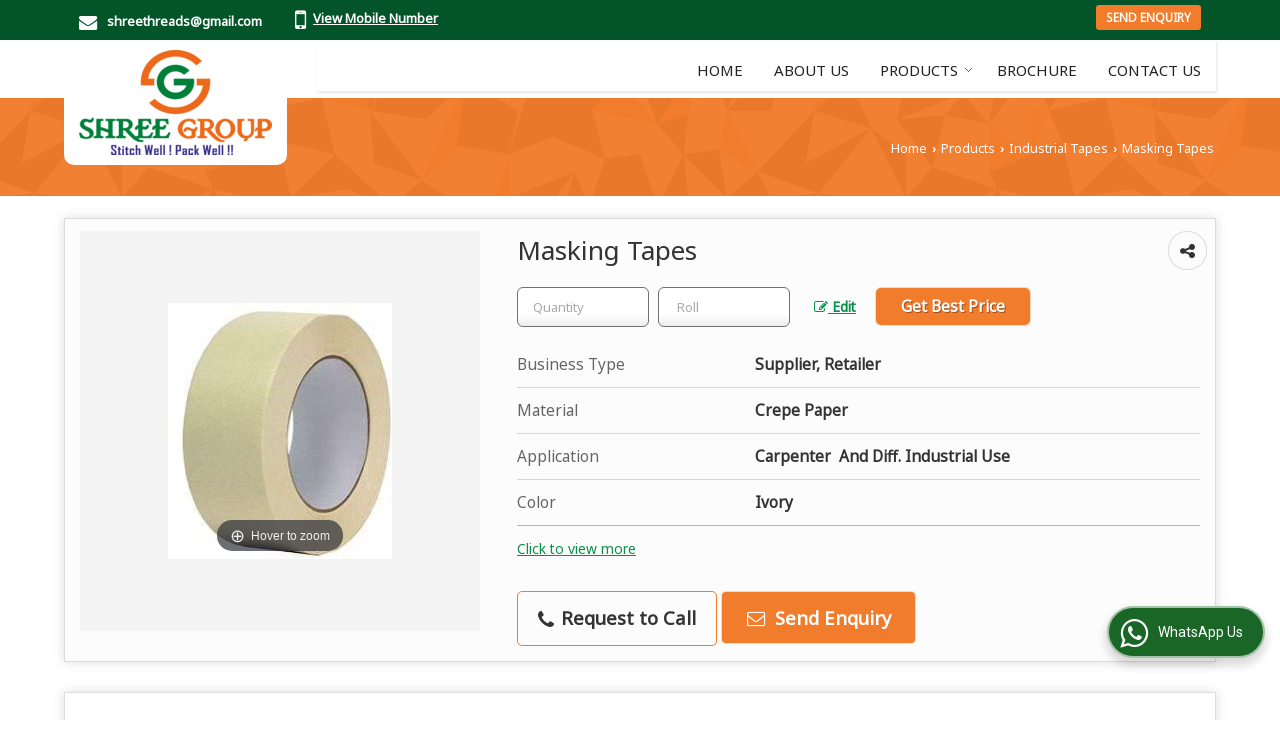

--- FILE ---
content_type: text/html; charset=UTF-8
request_url: https://www.shreegrpindia.co.in/masking-tapes.htm
body_size: 17435
content:
	<!DOCTYPE html>
	<html lang="en">
	<head>
	<meta charset="utf-8">
	<link rel="preconnect" href="https://fonts.googleapis.com">
	<link rel="preconnect" href="https://fonts.gstatic.com" crossorigin>
	<link rel="preconnect" href="https://catalog.wlimg.com" crossorigin>
	<link rel="dns-prefetch" href="https://catalog.wlimg.com" crossorigin>
		<meta name="viewport" content="width=device-width, initial-scale=1, maximum-scale=2">
		<title>Masking Tapes Supplier,Wholesale Masking Tapes Supplier from Silvassa India</title>
		<meta name="description" content="Wholesale Masking Tapes Supplier in Silvassa Dadra &amp; Nagar Haveli India - Shree Threads is a leading Wholesale Supplier of Masking Tapes in Silvassa, Masking Tapes Wholesaler Silvassa, Wholesale Masking Tapes Trader in Silvassa.">
		<meta name="keywords" content="masking tapes supplier, masking tapes wholesaler, masking tapes supplier silvassa, masking tapes supplying company, wholesale masking tapes, masking tapes supplier in india">
			<meta property="og:title" content="Masking Tapes Supplier,Wholesale Masking Tapes Supplier from Silvassa India">
		<meta property="og:site_name" content="Shree Threads">
			<meta property="og:url" content="https://www.shreegrpindia.co.in/masking-tapes.htm">
			<meta property="og:description" content="Wholesale Masking Tapes Supplier in Silvassa Dadra &amp; Nagar Haveli India - Shree Threads is a leading Wholesale Supplier of Masking Tapes in Silvassa, Masking Tapes Wholesaler Silvassa, Wholesale Masking Tapes Trader in Silvassa.">		
		<meta property="og:type" content="website">
			<meta property="og:image" content="https://2.wlimg.com/product_images/bc-full/2020/4/2807604/masking-tapes-1586786953-5340013.jpeg">
			<meta property="og:logo" content="https://2.wlimg.com/product_images/bc-full/2020/4/2807604/masking-tapes-1586786953-5340013.jpeg">
		<meta property="twitter:card" content="summary_large_image">
			<meta property="twitter:title" content="Masking Tapes Supplier,Wholesale Masking Tapes Supplier from Silvassa India">
			<meta property="twitter:url" content="https://www.shreegrpindia.co.in/masking-tapes.htm">
			<meta property="twitter:description" content="Wholesale Masking Tapes Supplier in Silvassa Dadra &amp; Nagar Haveli India - Shree Threads is a leading Wholesale Supplier of Masking Tapes in Silvassa, Masking Tapes Wholesaler Silvassa, Wholesale Masking Tapes Trader in Silvassa.">
			<meta property="twitter:image" content="https://2.wlimg.com/product_images/bc-full/2020/4/2807604/masking-tapes-1586786953-5340013.jpeg">
			<link rel="canonical" href="https://www.shreegrpindia.co.in/masking-tapes.htm">
						<link rel="preload" as="style" href="https://catalog.wlimg.com/main-common/catalog_common.css">
						<link rel="stylesheet" href="https://catalog.wlimg.com/main-common/catalog_common.css" >
						<link rel="preload" as="style" href="https://catalog.wlimg.com/templates-images/12569/12572/catalog.css">
						<link rel="stylesheet" href="https://catalog.wlimg.com/templates-images/12569/12572/catalog.css" >
						<!--noscript class="deferred-styles"-->
						<link rel="stylesheet" href="https://catalog.wlimg.com/templates-images/12569/12572/responsive.css"  media="(min-width:641px) and (max-width:980px)">
						<!--/noscript-->
						<!--noscript class="deferred-styles"-->
						<link rel="stylesheet" href="https://catalog.wlimg.com/templates-images/12569/12572/mobile.css"  media="(max-width:640px)">
						<!--/noscript-->
					<link rel="icon" href="https://catalog.wlimg.com/1/2807604/other-images/favicon.ico" type="image/x-icon">
					<link href="https://catalog.weblink.in/dynamic-files/ei/other-files/2807604/2807604.css" rel="stylesheet">
		<style> @import url('https://fonts.googleapis.com/css2?family=Noto+Sans&display=swap');
		body,html body,h1,h2,h3,h4,h5,h6,.smsBtn, .emailBtn,.ffpp,.ffos,.ffrr,.input,input,select,textarea
		{font-family: 'Noto Sans', sans-serif !important;font-weight:normal;}
		.ddsmoothmenu ul li a{font-family: 'Noto Sans', sans-serif !important;}
		</style>
	<style>
	
	.company_logo .com_title a{font-weight:600;}		
	</style><script>
			var loadDeferredStyles = function() {
				var addStylesNode = document.getElementsByClassName("deferred-styles");
				var replacement = document.createElement("div");
				replacement.innerHTML = '';
				for (var i = 0; i < addStylesNode.length; i++) {
					replacement.innerHTML += addStylesNode[i].textContent;
				}
				if((replacement.innerHTML).trim() != ''){
					document.body.appendChild(replacement);  
				}       
			};
	       var raf = requestAnimationFrame || mozRequestAnimationFrame ||
	           webkitRequestAnimationFrame || msRequestAnimationFrame;
	       if (raf) raf(function() { window.setTimeout(loadDeferredStyles, 0); });
	       else window.addEventListener('load', loadDeferredStyles);
	     </script>
			<link rel="preload" as="script" href="https://catalog.wlimg.com/main-common/catalog_common_new.js">
			<script  src="https://catalog.wlimg.com/main-common/catalog_common_new.js"></script>
			<link rel="preload" as="script" href="https://catalog.wlimg.com/templates-images/12569/common/catalog_new.js">
			<script  src="https://catalog.wlimg.com/templates-images/12569/common/catalog_new.js"></script>
		<script>
		jQuery('.fancybox').fancybox();
		jQuery( document ).ready(function() {
		jQuery('[data-fancybox="showZoomImage"]').fancybox({
		thumbs : {
		autoStart : true,
		axis      : 'x'
		}
		});
		});
		</script>
		<script>jQuery(document).ready(function(e) {
			
		jQuery('.myTabs').tabs({'fxShow': true,'bookmarkable':false});
		
		jQuery(".tcl .plus").live("click", function() {
			jQuery(this).toggleClass('act').parent().find('ul').slideToggle('slow');
			});	
			
			jQuery(".plusMinus").on("click", function(){
				jQuery(this).toggleClass('act').parent().next('.showHide_rp').slideToggle('slow');
			});
			
			if ($(window).width() < 992) {
				jQuery('.right-head .icon').click(function(event){
				jQuery(this).toggleClass('open');
				jQuery(this).parent('.right-head').toggleClass('open');
				jQuery('.right-head .dropdown').slideToggle(300);
				event.stopPropagation()
				});      
				jQuery('html, body').click(function(){ 
				jQuery('.right-head, .right-head .icon').removeClass('open');
				jQuery('.right-head .dropdown').slideUp(300)
				});		
				jQuery('.right-head .dropdown').on('click',function(event){
				event.stopPropagation();
				});
				$('[data-fancybox]').fancybox({
				  protect: true
				});
			}	
			
		});	
		</script>
		<script>
		jQuery(window).load(function(e) {
			function triggerHtmlEvent(element, eventName)
			{
			    var event;
			    if(document.createEvent) {
			        event = document.createEvent('HTMLEvents');
			        event.initEvent(eventName, true, true);
			        element.dispatchEvent(event);
			    }
			    else {
			    event = document.createEventObject();
			        event.eventType = eventName;
			        element.fireEvent('on' + event.eventType, event);
			    }
			}
		
			<!-- Flag click handler -->
			$('.translation-links a').click(function(e)
			{
				e.preventDefault();
				var lang = $(this).data('lang');
				$('#google_translate_element select option').each(function(){
				if($(this).text().indexOf(lang) > -1) {
					$(this).parent().val($(this).val());
					var container = document.getElementById('google_translate_element');
					var select = container.getElementsByTagName('select')[0];
					triggerHtmlEvent(select, 'change');
				}
			    });
			});
		})
		</script>
		<script>
		jQuery(window).load(function(){
		var DG_T = jQuery('.fixer').offset().top; 
		var WH1 = jQuery(window).innerHeight();
		var FH1 = jQuery('.fixer').outerHeight();   
		var DH1 = jQuery(document).innerHeight()-(FH1+DG_T*2.3);
		var SH1 = WH1+FH1;
		
		if(DH1>= SH1){
		jQuery(window).scroll(function(){if(jQuery(this).scrollTop()>DG_T){jQuery('.fixer').addClass('t2_fixer'); jQuery('.top_space').show();}else{jQuery('.fixer').removeClass('t2_fixer'); jQuery('.top_space').hide();}		
		})}
		}) 
		</script>
	<style>
	/***** MODIFY THEME *****/
	#saveThemeContainer{top:130px; z-index:999999}
	#saveThemeToggle,#saveThemeContent{background:#222 none no-repeat center center;border:1px solid #fff;border-left:0;border-top:0;box-shadow:0 0 7px #000;}
	#saveThemeToggle{background-image:url(https://catalog.wlimg.com/templates-images/12569/12572/setting-icon.gif);width:30px;height:30px;margin-left:-1px;}
	
	body.boxed{max-width:1200px; margin:0 auto;-webkit-box-shadow: 0px 0px 8px 1px rgba(0,0,0,0.2);-moz-box-shadow:0px 0px 8px 1px rgba(0,0,0,0.2);box-shadow: 0px 0px 8px 1px rgba(0,0,0,0.2); position:relative;}
	.layout-style{padding-top:12px;text-align: center;} .layout-style p{color:#fff;font-size:14px;line-height:22px;text-align:center; }
	.page-style{width:40px;padding:8px;border:1px solid #b0b0b0;margin:2px;display:inline-block;background:#ffffff;color:#333;
	    cursor:pointer;font-size:12px;text-align:center; }
	.page-style.active{color:#00abed; border:1px solid #00abed; }
	.bg1, .bg2, .bg3, .bg4{width:12px;height:8px;background-size:cover;border:4px solid #fff;margin-bottom:0px; }
	.reset{width:12px;height:8px;border:4px solid #fff;margin-bottom:0px;background:#000;}
	.bg1{background:url(https://catalog.wlimg.com/templates-images/12569/12572/bg1.jpg);} .bg2{background:url(https://catalog.wlimg.com/templates-images/12569/12572/bg2.jpg);}
	.bg3{background:url(https://catalog.wlimg.com/templates-images/12569/12572/bg3.jpg);} .bg4{background:url(https://catalog.wlimg.com/templates-images/12569/12572/bg4.jpg);}
	</style>
	<style id="styleBackgroundColor_02">
	 #headerFormatNT nav.f1, a.button, .button a, .category li:hover .bg,footer,.right-head .icon span, .right-head .icon span::before, .right-head .icon span::after, .headRw_f3.headHr, .clfd-price, .slider-content3 a + a, .slider-content4 a + a, .services-list .ser-icon, a.site-btn, button.site-btn, #middle .ui-tabs-nav .ui-tabs-selected a, #middle .ui-tabs-nav a:hover, #middle .ui-tabs-nav a:focus, #middle .ui-tabs-nav a:active, #middle .ui-tabs-nav .ui-tabs-active a, #middle .ui-tabs-nav .ui-state-active a, footer .headHr, .headHr, .paging span.on, .paging a:hover, a.buttonBig:hover, input.buttonBig:hover, .buttonBig a:hover,.bx-wrapper .bx-pager.bx-default-pager a:hover,.bx-wrapper .bx-pager.bx-default-pager a.active,.back, .clfd-details .bx-wrapper .bx-prev, .nslider .bx-wrapper .bx-prev,.clfd-details .bx-wrapper .bx-next, .nslider .bx-wrapper .bx-next, .saleRent .bx-wrapper .bx-prev,.saleRent .bx-wrapper .bx-next, .headFormat.f6, .resort-box2:hover .iconBox, .theme1, .head-bdrb::before, input.button:hover, .hd_frmt_f6_outer, header.f6Tree_bg ~ .headBg.theme2,.shapeLtPolyg::before, input.razorpay-payment-button:hover, .tstArrow .testimonial_fm ul li > div span.i.large:before, .theme1-before:before, .theme1-after:after, .theme1-before *:before, .theme1-after *:after, .fldynBnr span.buttonBig:hover{background-color: #045429;} 
	     header.f48 .row2:after{border-right-color:#045429;} 
	     .logoBg::before, .logoBg::after,.ui-tabs-nav .ui-tabs-selected a:after, .hoverHdDt .slider ul li > div{border-top-color:#045429;}
	     .contDtls .smsBtn.theme2,.theme1Bdr, .tileCBdr::after{border-color:#045429;}
	     .job-rdsBdr .slider ul li > div:hover {border-left-color: #045429;}
	</style>
	
	
	<style id="styleBackgroundColor_03">
	  .ddsmoothmenu > ul > li > a.selected, .ddsmoothmenu ul li a:hover, .ddsmoothmenu ul li.on>a, nav.f2 .ddsmoothmenu ul li a:hover, nav.f2 .ddsmoothmenu ul li.on > a, nav.f3 .ddsmoothmenu ul li a:hover, nav.f3 .ddsmoothmenu > ul > li > a.selected, nav.f3 .ddsmoothmenu ul li a:hover, nav.f3 .ddsmoothmenu ul li.on > a, a.buttonBig, input.buttonBig, .buttonBig a,.category .bg, .slider-content h1::after, .slider-content .hd1::after, a.button:hover, .button a:hover, input.button, .slider-content2 .search-btn, .search-btn, .slider-content3 a, .slider-content4 a, .contact-icon, button.site-btn, #middle .ui-tabs-nav a, #middle .ui-tabs-nav .ui-tabs-disabled a:hover, #middle .ui-tabs-nav .ui-tabs-disabled a:focus, #middle .ui-tabs-nav .ui-tabs-disabled a:active, #tml > ul >li.on > a, #tml > ul > li:hover > a, #footerFormat1 a.button,.project_tml > li.on a, .project_tml > li a:hover,#projectMoreLinksDiv a:hover,.front, #bx-pager ul li a.active, .resort-box .overlay, .clfd-details .bx-wrapper .bx-next:hover, .nslider .bx-wrapper .bx-next:hover, .clfd-details .bx-wrapper .bx-prev:hover, .nslider .bx-wrapper .bx-prev:hover, .borderB::after, .saleRent .bx-wrapper .bx-prev:hover,.saleRent .bx-wrapper .bx-next:hover, .resort-box2 .iconBox, .supHead, .sale, .clfd-icon li:hover, .theme2, .left_Frmt h2 + p::after, #footerFormat1 .button, .head-bdrb::after, .f16-service .back, .ttw-navbg .t2_fixer, .menu.f6-ttw::before, .hd_frmt_f6_outer::before, .tour-clfd ul li .h a:before, .bdr-btn:hover, .bdr-btn a:hover, .reiDetail-nav ul li a:hover, .reiDetail-nav ul li a.on, .step-services .slider li > div:hover, header.f48 .tgl li:hover, .headingBbdr .h1::after, .ddsmoothmenu ul li ul a.selected, .ddsmoothmenu ul li ul a:hover, .ddsmoothmenu ul li ul li.on > a, .logoPolyg::before, .shapeRtPolyg::before, .shapeRtPolyg::after, input.razorpay-payment-button, .relOtherinfo .slider ul li:nth-child(2) > div.tstImgView::after, nav.f3.f3_trans .ddsmoothmenu > ul > li > a:hover::before, nav.f3.f3_trans .ddsmoothmenu > ul > li > a.selected::before, nav.f3.f3_trans .ddsmoothmenu > ul > li.on > a::before, .themeProBg .slider ul li .data:hover, .themeCinfo ul li:hover > .cInfo-box, .tp_f3 .slider ul li > .data:hover, .tp_f3 .slider ul li > .data:hover > .dib, .rei-ser .slider ul li .data:hover, div.ddsmoothmobile ul li.on a, div.ddsmoothmobile ul li.selected a, div.ddsmoothmobile ul li:hover a, .reiSlBtm .fluid_dg_caption .btns a:hover, .arwBtn a.buttonBig::before, .hoverHdDt .slider ul li > div::before, .theme2-before:before, .theme2-after:after, .theme2-before *:before, .theme2-after *:after, .fldynBnr span.buttonBig, #middle #tabs-enq .ui-tabs-nav .ui-tabs-selected a, #middle #tabs-enq .ui-tabs-nav a:hover, #middle #tabs-enq .ui-tabs-nav a:focus, #middle #tabs-enq .ui-tabs-nav a:active, #middle #tabs-enq .ui-tabs-nav .ui-tabs-active a, #middle #tabs-enq .ui-tabs-nav .ui-state-active a{background-color:#f17c2c;}
	  .h2 h2, .h2 h3, #middle .h2 p.rHead,.project_tml,.shadowList ul li:hover .cdctent.bdrB, .enq-frm input:focus, .enq-frm select:focus, .headFormat.f6::before, .banner_area.f6 .fluid_dg_visThumb.fluid_dgcurrent, .bdr-btn, .bdr-btn a, .single-product .single-box-bdr, .contDtls .emailBtn.theme1, .headingBbdr.fullAbt .buttonBig::after, .relImgCont .row1.dt .col-1.w25 > .pr,.themeBdr, .theme2Bdr, .sngTitle.btmArrw .ic, .ltHdBdr .hd_h2 h2.hd_NT {border-color:#f17c2c; }	
	  .intro-f3 .enter-btn:after, .job-rdsBdr .slider ul li > div{border-left-color:#f17c2c; } 
	  .ttw-navbg::before, .clickBox, .trngleAbtshape .DynBanner::after, .trngleBtmShape .imgShape::after {border-bottom-color:#f17c2c;}
	  .contDtls .emailBtn.theme1, footer .planNwsltr input.button, .sngTitle .slider ul li:hover .clfd-view .heading a{color:#f17c2c;}
	  .trngleAbtshape .DynBanner::before, .triangle-topleft::after,#tabs-enq .ui-tabs-nav .ui-tabs-selected a:after{border-top-color: #f17c2c;}
	  .svgCompInfo .iconBox svg{fill:#f17c2c;}
	  .slRghtCont .fluid_dg_caption > div{ border-color:#f17c2c;}
	</style>
	
	
	
	<style id="styleBackgroundColor_04">
	    .dif, .dif a, a.dif, .dif2 span, .dif2 span a, a:hover, #middle .bxslider .h, #middle .bxslider .h a, div.ddsmoothmobile ul li a:hover, #middle .h2 h2, .ttw-serbg .data .dif a, .ttw-serbg .data .dif, .ttw-serbg .data a.dif, .indService ul li > div:before, .contDtls .smsBtn.theme2, nav.f3.f3_trans .ddsmoothmenu > ul > li.on > a, nav.f3.f3_trans .ddsmoothmenu > ul > li > a:hover, nav.f3.f3_trans .ddsmoothmenu > ul > li > a.selected, .reiSlBtm .fluid_dg_caption .btns a, .arwBtn a.buttonBig{color: #0b8f49; }
	</style>
	
	<style id="styleBackgroundColor_05">
	     #bodyFormatNT.evenOdd section:nth-child(odd), #bodyFormatNT.oddEven section:nth-child(even), .bodycontent,#headerFormatNT nav.f3, .t2_fixer.bg_df{background-color:#ffffff;} 
		.headFormat.f6.hd_new.f6-ttw::before{border-bottom-color:#ffffff; }
		.banner_area.f16::before,.single-product .single-product, header.f48 .row2:before{border-right-color:#ffffff;}
		.f16-service::after,.ltTrng::before{border-left-color:#ffffff; }
		#bodyFormatNT.evenOdd section:nth-child(odd) .data .view-arrow, #bodyFormatNT.oddEven section:nth-child(even) .data .view-arrow{background:#ffffff;}
		.fede-content .view-more:before{background:linear-gradient(90deg, rgba(255, 255, 255, 0) 0%, #ffffff 28%);}
	</style>
	
	
	<style id="styleBackgroundColor_06">
	    #bodyFormatNT.evenOdd section:nth-child(even), #bodyFormatNT.oddEven section:nth-child(odd){background-color:#f3f3f3;}  
	    #bodyFormatNT.evenOdd section:nth-child(even) .data .view-arrow, #bodyFormatNT.oddEven section:nth-child(odd) .data .view-arrow{background:#f3f3f3;}
	</style>
	
	
	<style id="styleBackgroundColor_07">
	   html body{background-color:#ffffff;}  
	</style>
	
	<style id="styleBackgroundColor_08">
	   .head-c1{color:#045429;}  
	</style>
	
	<style id="styleBackgroundColor_09">
	   .head-c2{color:#f17c2c;}  
	</style>
		<style id="styleBackgroundColor_10">
		  .theme3{background-color:#045429;}  
		</style>
		<style id="styleBackgroundColor_11">
		  .theme4{background-color:#f17c2c;} .theme4c{color:#f17c2c; }  
		</style>
			<style id="styleBackgroundColor_14">
			  .theme5, .ttw-navbg .ddsmoothmenu ul li a:hover, .ttw-navbg .ddsmoothmenu ul li a:hover, .ttw-navbg .ddsmoothmenu ul li.on > a{background-color:#e92f2f; } 
			</style>
		<style id="styleBackgroundColor_12">
		  .headVr{background-color:#f8f8f8; }  
		</style>
		<style id="styleBackgroundColor_13">
		  .data, .testimonial_fm li > div.data, .smsEmailTop .smsEmail .theme1{background-color:#fcfcfc; } 
		</style><style>#footerFormat1 .bgReverce{background-image:url(https://catalog.wlimg.com/templates-images/12569/12572/ei_footerbg.png);}</style>
									<script type="application/ld+json">
									{
									"@context": "https://schema.org",
									"@type": "BreadcrumbList",
									"itemListElement":
									[
									{
									"@type": "ListItem",
									"position": 1,
									"item":
									{
									"@id": "https://www.shreegrpindia.co.in",
									"name": "Home"
									}
									},
									{
									"@type": "ListItem",
									"position": 2,
									"item":
									{
									"@id": "https://www.shreegrpindia.co.in/products.htm",
									"name": "Products"
									}
									},
									{
									"@type": "ListItem",
									"position": 3,
									"item":
									{
									 "@id": "https://www.shreegrpindia.co.in/industrial-tapes.htm",
									 "name": "Industrial Tapes"
									}
									},
									{
									"@type": "ListItem",
									"position": 4,
									"item":
									{
									 "@id": "https://www.shreegrpindia.co.in/masking-tapes.htm",
									 "name": "Masking Tapes"
									}
									}
									]
									}
									</script><script>
		$(document).ready(function() {
  		if ($("#footer_subject, #dynFrm_subject_10021, #dynFrm_subject_10022, #dynFrm_subject_10030, #dynFrm_subject_10034, #dynFrm_subject_10031, #dynFrm_subject_test").length) {
		    var availableTags = [
			    { label: "BOPP Laminated Printed Bags", id: 5340009,  unit:"Kilogram",  type:"0" },
			    { label: "HDPE / PP Woven Sack Bags", id: 5340008,  unit:"piece",  type:"0" },
			    { label: "Leno Bags", id: 5372473,  unit:"Bag(s)",  type:"0" },
			    { label: "Non Woven Printed Bags", id: 5340010,  unit:"Piece",  type:"0" },
			    { label: "PTFE Coated Fabric", id: 5372488,  unit:"Square Meter",  type:"0" },
			    { label: "PTFE Teflon Tape", id: 5340045,  unit:"Piece(s)",  type:"0" },
			    { label: "Silicon Tapes", id: 5340046,  unit:"Piece(s)",  type:"0" },
			    { label: "Teflon Coated Conveyor Belts", id: 5353417,  unit:"Piece(s)",  type:"0" },
			    { label: "100% Spun Poly Garment Sewing Threads", id: 5340061,  unit:"Piece",  type:"0" },
			    { label: "HM Liner Bags", id: 5340026,  unit:"Kilogram",  type:"0" },
			    { label: "HM Rolls", id: 5340027,  unit:"Kilogram",  type:"0" },
			    { label: "Self Adhesive Bopp Tapes", id: 5340021,  unit:" Roll",  type:"0" },
			    { label: "Cork Tape", id: 5340017,  unit:" Roll",  type:"0" },
			    { label: "LD Liner Bags", id: 5340029,  unit:"Kilogram",  type:"0" },
			    { label: "LD Rolls", id: 5340030,  unit:"Kilogram",  type:"0" },
			    { label: "Poly Poly Core Spun Polyester Threads", id: 5340057,  unit:" piece",  type:"0" },
			    { label: "Double Side Tissue Tapes", id: 5340018,  unit:"",  type:"0" },
			    { label: "Multilayer Laminated Pouches", id: 5340081,  unit:"Kilogram",  type:"0" },
			    { label: "Poly Cotton Core Spun Threads", id: 5340054,  unit:"Kilogram",  type:"0" },
			    { label: "PP Liner Bags", id: 5340038,  unit:"Kilogram",  type:"0" },
			    { label: "PP Rolls", id: 5340039,  unit:" Roll",  type:"0" },
			    { label: "BOPP Liner Bags", id: 5352726,  unit:"Kilogram",  type:"0" },
			    { label: "BOPP Rolls", id: 5352766,  unit:"Kilogram",  type:"0" },
			    { label: "Masking Tapes", id: 5340013,  unit:" Roll",  type:"0" },
			    { label: "Nylon Sewing Threads", id: 5340051,  unit:"Piece",  type:"0" },
			    { label: "PP Strapping Patti Rolls", id: 5353357,  unit:"Kilogram",  type:"0" },
			    { label: "Bag Closing Threads", id: 5340060,  unit:"Piece",  type:"0" },
			    { label: "Green PET Strapping Rolls", id: 5340025,  unit:" Kilogram",  type:"0" },
			    { label: "Red Polyester Tapes", id: 5353464,  unit:"Meter ",  type:"0" },
			    { label: "HDPE Tapes", id: 5353467,  unit:"piece",  type:"0" },
			    { label: "LDPE Stretch Film Roll", id: 5340036,  unit:"Kilogram",  type:"0" },
			    { label: "Cotton Cloth Tapes", id: 5353474,  unit:" Roll",  type:"0" },
			    { label: "LDPE Shrink Bags", id: 5340031,  unit:"Kilogram",  type:"0" },
			    { label: "LDPE Shrink Film", id: 5340033,  unit:"Kilogram",  type:"0" },
			    { label: "Plastic Sutli", id: 5340037,  unit:"piece",  type:"0" }];
			$(".qunt-div").hide();
		    $("#footer_subject, #dynFrm_subject_10021, #dynFrm_subject_10022, #dynFrm_subject_10030, #dynFrm_subject_10034, #dynFrm_subject_10031, #dynFrm_subject_test").autocomplete({
		      source: availableTags, minLength:0,
		      select: function(event, ui) {
		        var selectedValue = ui.item.id;
		        var selectedName = ui.item.label;
		        var selectedUnit = ui.item.unit;
		        var selectedType = ui.item.type;
		        if(selectedType=="0") {
			        
			        if(selectedUnit=="") {
						$(".editUnit").hide();
						$(".qunt-div").show().find('#quantity_unit').removeAttr('readonly');
						$(".unitInput").show();
					}
				
					$(".qunt-div").show().find('#quantity_unit').attr('value',selectedUnit);
					$(".quantity_disp").val(1);	
				}
				$(this).next().val(selectedValue);
		      }
		    }).on('focus',function(){$(this).keydown();}).data("autocomplete")._renderItem = function(ul, item) {
		      return $("<li></li>")
		        .data("item.autocomplete", item)
		        .append("<a>" + item.label + "</a>")
		        .appendTo(ul);
		    };
	    }
		  });
		  </script><script defer src="https://catalog.wlimg.com/main-common/jquery.ui.totop.js"></script>
		<script>jQuery(document).ready(function(e){
		jQuery().UItoTop({ easingType:'easeOutQuart' });
		});
		</script>	
	</head>
	<body class="del_inHdr  "  >
	<div class="bodycontent ei submit-body-space"><header id="headerFormatNT">
     <div class="headRw_f3 theme1">
        <div class="wrap">
            <div class="right-head fo">
                <div class="icon"><span> </span></div>
                <ul class="dropdown">
                    <li class="dib xlarge"><table class="top-head mt3px">
<tr>
<td><i class="fa xxlarge vam fa-envelope mr10px"></i></td>
<td><span class="di fw6">
		<a href="mailto:shreethreads@gmail.com" target="_blank">shreethreads@gmail.com</a></span></td>
</tr>
</table> </li>
                    <li class="dib xlarge"><table class="top-head mt3px tooltip callTip ttBtm">
<tr>
<td><i style="line-height:18px;font-size:2em" class="fa fa-mobile vam mr7px"></i></td>
<td><span class="di fw6">
			<span role="button" class="primarynumber" data-mobile="
			08048787212">
			<span class="cp u dif">View Mobile Number</span></span>
			<script>
		      $('.primarynumber').click(function(){var dg=$(this).data('mobile'); $(this).html(dg)})
		    </script></span><span class="tooltipVt"> </span></td>
</tr>
</table></li>
                    <li class="dib xlarge fr"> <div class="theme2 c3px ts0 ttu small ac">
			<a href="https://www.shreegrpindia.co.in/contact-us.htm"  class="p2px10px bdr0 dib ts0 b">Send Enquiry</a></div> </li>
                </ul>
            </div>
        </div>
    </div>
</header>
<section class="pr">
    <div class="headBg-inner theme2 pa"></div>    
    <div class="wrap fo pr">
        <div class="row dt col-12 ver_comp">
            <div class="col-1 f_con" style="vertical-align: top;">
                <div class="cbl10px cbr10px bodycontent dib pl15px pr15px"> <div class="company_mH dt"><div class="dib dtc vam" id="company"><a class="dib" href="https://www.shreegrpindia.co.in/" title="Shree Threads"><img  src="https://catalog.wlimg.com/1/2807604/other-images/12569-comp-image.png" width="193" height="105"  alt="Shree Threads" title="Shree Threads" loading="lazy"></a></div></div> 
                    <script>jQuery(window).load(function(e){jQuery('.f_con').css('width',jQuery('.f_con>*').innerWidth())});</script>
                </div>
            </div>
            <div class="col-2 pl30px" style="vertical-align:top;">
              <div class="fixer bg_df afterdiv">
                <div> 
                <nav class="f3 fo mb10px">
                    <div class="mt10px ttu b"><nav class="f3 fr">
    <a class="animateddrawer" id="ddsmoothmenu-mobiletoggle" href="#"><span></span></a>
      <div id="smoothmenu1" class="ddsmoothmenu al" style="font-weight:normal;">
                 <ul><li ><a href="https://www.shreegrpindia.co.in/"  title="Home" >Home</a></li><li ><a href="https://www.shreegrpindia.co.in/about-us.htm"   title="About Us" >About Us</a></li><li ><a href="https://www.shreegrpindia.co.in/products.htm"  title="Products" >Products</a>
						<ul class="menu_style">
                    	<li class="menu-arrow menu-arrow-top ac cp bdr0"></li><li  class="liH" ><a href="https://www.shreegrpindia.co.in/sewing-threads.htm"    title="Sewing Threads" >Sewing Threads</a><ul><li ><a href="https://www.shreegrpindia.co.in/100-spun-poly-garment-sewing-threads.htm"    title="100% Spun Poly Garment Sewing Threads" >100% Spun Poly Garment Sewing Threads</a></li><li ><a href="https://www.shreegrpindia.co.in/poly-poly-core-spun-polyester-threads.htm"    title="Poly Poly Core Spun Polyester Threads" >Poly Poly Core Spun Polyester Threads</a></li><li ><a href="https://www.shreegrpindia.co.in/poly-cotton-core-spun-threads.htm"    title="Poly Cotton Core Spun Threads" >Poly Cotton Core Spun Threads</a></li><li ><a href="https://www.shreegrpindia.co.in/nylon-sewing-threads.htm"    title="Nylon Sewing Threads" >Nylon Sewing Threads</a></li><li ><a href="https://www.shreegrpindia.co.in/bag-closing-threads.htm"    title="Bag Closing Threads" >Bag Closing Threads</a></li></ul></li><li  class="liH" ><a href="https://www.shreegrpindia.co.in/industrial-tapes.htm"    title="Industrial Tapes" >Industrial Tapes</a><ul><li ><a href="https://www.shreegrpindia.co.in/self-adhesive-bopp-tapes.htm"    title="Self Adhesive Bopp Tapes" >Self Adhesive Bopp Tapes</a></li><li ><a href="https://www.shreegrpindia.co.in/cork-tape.htm"    title="Cork Tape" >Cork Tape</a></li><li ><a href="https://www.shreegrpindia.co.in/double-side-tissue-tapes.htm"    title="Double Side Tissue Tapes" >Double Side Tissue Tapes</a></li><li ><a href="https://www.shreegrpindia.co.in/masking-tapes.htm"    title="Masking Tapes" >Masking Tapes</a></li><li ><a href="https://www.shreegrpindia.co.in/red-polyester-tapes.htm"    title="Red Polyester Tapes" >Red Polyester Tapes</a></li><li  style="text-align:center;" class="on" ><a href="https://www.shreegrpindia.co.in/industrial-tapes.htm"    title="Industrial Tapes" >View All</a></li></ul></li><li  class="liH" ><a href="https://www.shreegrpindia.co.in/ptfe-coated-fabric-materials.htm"    title="PTFE Coated Fabric Materials" >PTFE Coated Fabric Materials</a><ul><li ><a href="https://www.shreegrpindia.co.in/ptfe-coated-fabric.htm"    title="PTFE Coated Fabric" >PTFE Coated Fabric</a></li><li ><a href="https://www.shreegrpindia.co.in/ptfe-teflon-tape.htm"    title="PTFE Teflon Tape" >PTFE Teflon Tape</a></li><li ><a href="https://www.shreegrpindia.co.in/silicon-tapes.htm"    title="Silicon Tapes" >Silicon Tapes</a></li><li ><a href="https://www.shreegrpindia.co.in/teflon-coated-conveyor-belts.htm"    title="Teflon Coated Conveyor Belts" >Teflon Coated Conveyor Belts</a></li></ul></li><li  class="liH" ><a href="https://www.shreegrpindia.co.in/packaging-materials.htm"    title="Packaging Materials" >Packaging Materials</a><ul><li ><a href="https://www.shreegrpindia.co.in/liner-bags.htm"    title="Liner Bags" >Liner Bags</a><ul><li ><a href="https://www.shreegrpindia.co.in/hm-liner-bags.htm"    title="HM Liner Bags" >HM Liner Bags</a></li><li ><a href="https://www.shreegrpindia.co.in/ld-liner-bags.htm"    title="LD Liner Bags" >LD Liner Bags</a></li><li ><a href="https://www.shreegrpindia.co.in/pp-liner-bags.htm"    title="PP Liner Bags" >PP Liner Bags</a></li><li ><a href="https://www.shreegrpindia.co.in/bopp-liner-bags.htm"    title="BOPP Liner Bags" >BOPP Liner Bags</a></li></ul></li><li ><a href="https://www.shreegrpindia.co.in/packaging-rolls.htm"    title="Packaging Rolls" >Packaging Rolls</a><ul><li ><a href="https://www.shreegrpindia.co.in/hm-rolls.htm"    title="HM Rolls" >HM Rolls</a></li><li ><a href="https://www.shreegrpindia.co.in/ld-rolls.htm"    title="LD Rolls" >LD Rolls</a></li><li ><a href="https://www.shreegrpindia.co.in/pp-rolls.htm"    title="PP Rolls" >PP Rolls</a></li><li ><a href="https://www.shreegrpindia.co.in/bopp-rolls.htm"    title="BOPP Rolls" >BOPP Rolls</a></li></ul></li><li ><a href="https://www.shreegrpindia.co.in/multilayer-laminated-pouches.htm"    title="Multilayer Laminated Pouches" >Multilayer Laminated Pouches</a></li><li ><a href="https://www.shreegrpindia.co.in/pp-strapping-patti-rolls.htm"    title="PP Strapping Patti Rolls" >PP Strapping Patti Rolls</a></li><li ><a href="https://www.shreegrpindia.co.in/green-pet-strapping-rolls.htm"    title="Green PET Strapping Rolls" >Green PET Strapping Rolls</a></li><li  style="text-align:center;" class="on" ><a href="https://www.shreegrpindia.co.in/packaging-materials.htm"    title="Packaging Materials" >View All</a></li></ul></li><li  class="liH" ><a href="https://www.shreegrpindia.co.in/industrial-bags.htm"    title="Industrial  Bags" >Industrial  Bags</a><ul><li ><a href="https://www.shreegrpindia.co.in/bopp-laminated-printed-bags.htm"    title="BOPP Laminated Printed Bags" >BOPP Laminated Printed Bags</a></li><li ><a href="https://www.shreegrpindia.co.in/hdpe-pp-woven-sack-bags.htm"    title="HDPE / PP Woven Sack Bags" >HDPE / PP Woven Sack Bags</a></li><li ><a href="https://www.shreegrpindia.co.in/leno-bags.htm"    title="Leno Bags" >Leno Bags</a></li><li ><a href="https://www.shreegrpindia.co.in/non-woven-printed-bags.htm"    title="Non Woven Printed Bags" >Non Woven Printed Bags</a></li></ul></li><li class="menu-arrow menu-arrow-down ac cp bdr0"></li></ul></li><li ><a href="https://www.shreegrpindia.co.in/brochure.htm"   title="Brochure" >Brochure</a></li><li ><a href="https://www.shreegrpindia.co.in/contact-us.htm"  title="Contact Us" >Contact Us</a></li></ul><p class="cb"></p>
      </div>
        <script>
	    ddsmoothmenu.arrowimages.down[1] = 'https://catalog.wlimg.com/templates-images/12569/12572/spacer.png ';
	    ddsmoothmenu.arrowimages.right[1] = 'https://catalog.wlimg.com/templates-images/12569/12572/spacer.png ';
	    ddsmoothmenu.arrowimages.left[1] = 'https://catalog.wlimg.com/templates-images/12569/12572/spacer.png ';
            ddsmoothmenu.init({
            mainmenuid: "smoothmenu1", 
            orientation: 'h', 
            classname: 'ddsmoothmenu',
            contentsource: "markup" 
         })
      </script>
</nav>
<script>
(function($){
	jQuery.fn.menuStylePlugin = function(){
        var $ = jQuery;
        var $self = $(this);
        var scrollSpeed = 200;
        var setScroll;
        var scrollTop = $(window).scrollTop();
        var li_position = $(".ddsmoothmenu > ul > li").offset();
        var li_outher = $(".ddsmoothmenu > ul > li").outerHeight(true);
        var li_exact_postion_top = parseInt(li_position.top-scrollTop)+parseInt(li_outher);
        var window_height = parseInt($( window ).height()-li_exact_postion_top-70);
        var li_height= $self.find("li.liH").height();
	        li_height=(li_height>0)?li_height:42;
        var maxLength = parseInt((window_height/li_height)+3);
        
        var initPlugin=function(){
            $self.find("li.liH").each(function(e){
                if((maxLength)-3 < e){
                    $(this).hide();
                }
            });
            $self.find('.menu-arrow-top').mouseover(function(e) {
				var $elmSelf = $(this);
                setScroll = setInterval(function() {
                    var prev = '', last = '';
                    $elmSelf.closest('ul').children().each(function(e, elm){
                        if(!$(elm).hasClass('menu-arrow') && $(elm).css('display') == 'none' && last == ''){
                            prev = elm;
                        } else if(!$(elm).hasClass('menu-arrow') && $(elm).css('display') != 'none' && prev != '' ){
                            last = elm;
                        }
                    });
                    if(prev != '' && last != ''){
                        $(prev).show();
                        $(last).hide();
                    }
                }, scrollSpeed);
            })
            .mouseleave(function(){
                clearInterval(setScroll);
            });
            $self.find('.menu-arrow-down').mouseover(function() {
				var $elmSelf = $(this);
                setScroll = setInterval(function() {
                    var prev = '', last = '';
                    $elmSelf.closest('ul').children().each(function(e, elm){
                        if(!$(elm).hasClass('menu-arrow') && $(elm).css('display') != 'none' && prev == ''){
                            prev = elm;
                        } else if(!$(elm).hasClass('menu-arrow') && $(elm).css('display') == 'none' && prev != '' && last == ''){
                            last = elm;
                        }
                    });
                    if(prev != '' && last != ''){
                        $(prev).hide();
                        $(last).show();
                    }
                }, scrollSpeed);
            })
            .mouseleave(function(){
                clearInterval(setScroll);
            });
            var totali = $self.find("li.liH").length;
            if (totali < maxLength){ 
                $self.find(".menu-arrow-top").hide();
                $self.find(".menu-arrow-down").hide();
            } else { 
                $self.find(".menu-arrow-top").show();
                $self.find(".menu-arrow-down").show();
            }

            $self.on('hover',"li.liH",function(){
                $self.find("li.liH").removeClass('on');
                $self.addClass('on');
            });
        };
        initPlugin();
    };
    jQuery.fn.menuStyle = function(){
        jQuery(this).each(function(){
            jQuery(this).menuStylePlugin();
        });
    }
})(jQuery);
jQuery(function(){
    jQuery('.menu_style').menuStyle();
});
jQuery(document).on('hover',".menu_style > li.liH",function(){
    jQuery(".menu_style > li.liH").removeClass('on');
    jQuery(this).addClass('on');
});
</script></div>
                </nav></div>
               </div> 
              <div id="breadcrumbA"></div>
            </div> 
       </div>      
      </div> 
</section><div id="middle">
    <div id="append2PageTittle">
        <div class="page-title-inner bread-right head-inner pt20px pl10px fo"><!-- header ends -->
		<p class="breadcrumb ar uu small"><a href="https://www.shreegrpindia.co.in/" title="Home">Home</a> <b class="ffv p2px">&rsaquo;</b>  <a href="products.htm"  title="Products" >Products</a> <b class="ffv p2px">&rsaquo;</b>  <a href="industrial-tapes.htm" title ="">Industrial Tapes</a> <b class="ffv p2px">&rsaquo;</b> Masking Tapes</p>
		<!-- footer --></div>
    </div>
   <script>jQuery('#breadcrumbA').append(jQuery('#append2PageTittle').html());jQuery('#append2PageTittle').remove()</script>


    <div id="bodyFormatNT" class="wrap ip ls">	
        <br style="content:'';display:inline-block;width:100%;height:15px;" />
	<!-- header ends -->
		
		<section class="pt12px mb30px bdr data bx1 pr">           		  
		<div class="row1 dt mb5px">	
	<div class="col-1 width38"> 
	<link rel="stylesheet" href="https://catalog.wlimg.com/main-common/magiczoomplus.css">
	<script src="https://catalog.wlimg.com/main-common/magiczoomplus.js"></script>
	<div class="zoom-gallery pr">
		<div class="zoom-box">
					<div data-slide-id="zoom" class="zoom-gallery-slide active">
					<div href="https://2.wlimg.com/product_images/bc-full/2020/4/2807604/masking-tapes-1586786953-5340013.jpeg" class="MagicZoomPlus" id="Zoomer" title="" data-options="expand:off;"><img src="https://2.wlimg.com/product_images/bc-full/2020/4/2807604/masking-tapes-1586786953-5340013.jpeg"  width="224" height="256"   alt="Masking Tapes" title="Masking Tapes" class="zoomImag"  ></div>
					<div class="clearfix"></div>
						<a href="https://www.shreegrpindia.co.in/enquiry-form-10019.htm?product_slno=2683481" style="display:none" class="DG_pops fancy-popup"></a>
					</div>
		</div>
	</div>	
	</div>	
	<div class="col-2 large">				  
	<div class="fo mb10px">
	<div class="xlarge mb7px db ffrr dtlsHd"><a name="2683481"></a>
	<div class="adrsDtls">
	<h1>Masking Tapes</h1>
	<div class="ShareDropdown">	
	<div class="copyLinkPopup">Link Copied</div>		  
	<span class="data"><i class="fa fa-share-alt xxlarge vam"></i></span>
	<ul class="shareList data bdr0">
	<li><a target="_blank" href="https://www.facebook.com/sharer/sharer.php?u=https://www.shreegrpindia.co.in/masking-tapes.htm" class="facebook" title="Facebook"><i class="fa fa-facebook-official"></i></a></li> 
	<li><a target="_blank" href="https://www.instagram.com/?url=https://www.shreegrpindia.co.in/masking-tapes.htm" class="instagram" title="Instagram"><i class="fa fa-instagram"></i></a></li>
	<li><a target="_blank" href="https://wa.me/?text=https://www.shreegrpindia.co.in/masking-tapes.htm" class="whatsapp" title="Whatsapp"><i class="fa fa fa-whatsapp"></i></a></li>  
	<li><a target="_blank" href="https://twitter.com/intent/tweet?text=Masking Tapes&url=https://www.shreegrpindia.co.in/masking-tapes.htm" class="twitter" title="Twitter"><img src="https://catalog.wlimg.com/mobile/social-networking-img/1002.svg" alt="Twitter" style="width:22px;height:22px;vertical-align:middle;margin-right:6px;"></a></li> 
	<li><a target="_blank" href="https://www.linkedin.com/shareArticle?mini=true&url=https://www.shreegrpindia.co.in/masking-tapes.htm&title=Masking Tapes" class="linkedin" title="Linkedin"><i class="fa fa-linkedin-square"></i></a></li>
	<li><a target="_blank" href="https://pinterest.com/pin/create/button/?url=https://www.shreegrpindia.co.in/masking-tapes.htm&description=Masking Tapes" class="pinterest" title="Pinterest"><i class="fa fa-pinterest-square"></i></a></li>
	<li><a href="javascript:;" title="Copy Link" class="copy" onclick="copyURL()"><i class="fa fa-clone"></i></a></li>
	</ul>
	</div></div>					
	<script>
	$(document).ready(function(){
	$('.ShareDropdown span').click(function(){
	 $('.ShareDropdown').toggleClass("active");
	}); 
	});
	</script>
	<script>
	  function copyURL() {
	    const url = window.location.href;
		const textarea = document.createElement("textarea");
		textarea.value = url;
		textarea.style.position = "fixed";
		document.body.appendChild(textarea);
		textarea.focus();
		textarea.select();

		try {
		  document.execCommand("copy");
		//  alert("URL copied (fallback)!");
		  $(".copyLinkPopup").show();		 
          setTimeout(function(){$(".copyLinkPopup").hide();}, 2000);
	      $('.ShareDropdown').removeClass("active");
		  
		} catch (err) {
		  console.error("Fallback copy failed:", err);
		}

		document.body.removeChild(textarea);
	  }
	</script>
	</div>
	<div class="">
					<div class="fo mt17px getPrEntInp">  
					<div class="dib"><input type="number" min="0" class="input quantity" name="quantity" placeholder="Quantity" /></div>
					<div class="dib unitName"><div class="unitInput"><input type="text" class="input quantity_unit_class" name="quantity_unit1" id="quantity_unit1" placeholder="Measure Units" readonly />
					<span id="quantity_unit_pop_10034"></span>
					</div></div>
					<a href="javascript:;" class="fw6 u editUnit small dif p5px15px"><i class="fa fa-pencil-square-o mr3px"></i> Edit</a>
					<div class="dib"><a href="https://www.shreegrpindia.co.in/enquiry-form-10019.htm?product_slno=2683481" class="fancy-popup dib buttonBig p5px15px c5px">Get Best Price</a></div>
					</div>
					<script>
					$('.buttonBig').on('mousedown',function(){$(this).prop('href','https://www.shreegrpindia.co.in/enquiry-form-10019.htm?product_slno=2683481&quantity='+$('.quantity').val()+'&unit='+$('#quantity_unit1').val())})
					$(document).ready(function(){
					$('.editUnit').click(function(){
						//$(this).hide().prev().hide().prev().find('.unitInput').show()
						$(this).hide().prev().find('input[type=text]').removeAttr('readonly');
					}); 
					});
					</script>
	</div>
	</div>
	<script>
	  jQuery(document).ready(function(){
	  jQuery('.scrl-down').on('click', function (e){
	    e.preventDefault();
	    jQuery('html, body').animate({
	     scrollTop: jQuery(jQuery(this).attr('href')).offset().top - jQuery('header').height() - 70
	    }, 500, 'linear');
	  });
	  });
	</script>
		<div class="mt15px proDtls">
		<table class="w100 mb10px formTable lcBdr0">
					<tr>
					<td class="p5px alpha75">Business Type</td>
					<td class="p5px fw6">Supplier, Retailer</td>
					</tr>
					<tr>
					<td class="p5px alpha75">Material</td>
					<td class="p5px fw6">Crepe Paper</td>
					</tr>
					<tr>
					<td class="p5px alpha75">Application</td>
					<td class="p5px fw6">Carpenter  And Diff. Industrial Use</td>
					</tr>
					<tr>
					<td class="p5px alpha75">Color</td>
					<td class="p5px fw6">Ivory</td>
					</tr>
			<tr><td colspan="2"> <a href="#pro1" class="dif u small bn scrl-down">Click to view more</a> </td></tr>
		</table>
		</div>
		<div class="mt20px proDtlsBtn"> 
		<a href="https://www.shreegrpindia.co.in/enquiry-form-10019.htm?product_slno=2683481" class="fancy-popup xlarge dib p10px20px bsbb pt15px pb15px c5px ts0 bdr bdr-btn theme2Bdr ac mb10px fw6"><i class="fa fa-phone large mr2px vam"></i> Request to Call </a>
			<a href="https://www.shreegrpindia.co.in/enquiry-form-10019.htm?product_slno=2683481" class="fancy-popup buttonBig bsbb xlarge dib p10px20px pt15px pb15px c5px ts0 ac fw6"><i class="fa fa-envelope-o mr5px"></i> Send Enquiry </a>
		</div>
	</div>				
	</div>
	</section>
		<section id="pro1" class="pt12px mb30px bdr bx1 pr">
		<div class="p15px">
			<div class="mb5px proDtls">
			<p class="xxlarge fw5 mb10px ffrr">Product Details</p> 
			<div class="fo rowflex">
					<div class="twoClmn"> 
   					<div class="df-dt w100 bdrB pt5px pb5px mb10px"> 
   					<div class="df-dtc w35 p5px alpha75">Adhesive Side</div>
					<div class="df-dtc p5px fw6">Single Sided</div>
					</div>	
					</div>
					<div class="twoClmn"> 
   					<div class="df-dt w100 bdrB pt5px pb5px mb10px"> 
   					<div class="df-dtc w35 p5px alpha75">Features</div>
					<div class="df-dtc p5px fw6">Release Easiy Without Leaving Its Adhesive Mark</div>
					</div>	
					</div>
					<div class="twoClmn"> 
   					<div class="df-dt w100 bdrB pt5px pb5px mb10px"> 
   					<div class="df-dtc w35 p5px alpha75">Minimum Order Quantity</div>
					<div class="df-dtc p5px fw6">Min. 1 Box</div>
					</div>	
					</div></div>	
			</div> 							
			<p class="ac mb10px"><a href="https://www.shreegrpindia.co.in/enquiry-form-10019.htm?product_slno=2683481" class="fancy-popup buttonBig xlarge dib p10px20px c3px ts0">Yes! I am interested</a></p>
		</div>
		</section>	
		 <script>
	    var slider = jQuery('.bxslider').bxSlider({
	      slideWidth: 420,
	      controls: false,
	      auto: true,
	      autoHover: true,
	      pause: 2000,
	      pager: false
	    });
		jQuery('.item-Thumb').bxSlider({
			 mode: 'horizontal',
			 maxSlides: 6,
			 slideWidth: 70,
			 slideMargin: 2,				
			 pager: false,
			 //infiniteLoop: true,				 
			 //hideControlOnEnd: true				
		}); 
	    jQuery('.pager').on('mouseover', 'a', function() {
	      slider.goToSlide(jQuery(this).data('slide-index'));
	      slider.stopAuto();
	    });
	    jQuery('.pager').on('mouseleave', 'a', function() {
	      slider.startAuto();
	    });
	  </script>
	    <section class="pt20px pb10px mb30px bdr bx1 pr inq-form-sec-in">
	    <div class="flDiv"><div class="eiDtlsFrm">
	    <div class="ac mb15px">
	     <div><h2 class="hd_NT fw6">Looking for "<span class="dif">Masking Tapes</span>" ?</h2></div>
	     <p class="mt7px large"></p>
	     </div>
	     <form name="products_form" method="post" action="//catalog.exportersindia.com/catalog-enquiry.php" onsubmit="return static_inq_form_validate(10024);">
		<input type="hidden" name="disp_type" value="html"/>
		<input type="hidden" name="mi" value="2807604" />
		<input type="hidden" name="formId" value="10024" />
		<input type="hidden" name="dynFrm_subject" value="Masking Tapes" />
		
		<input type="hidden" name="id" value="enquiry" />
		<input type="hidden" name="create_for" value="" />
		<input type="hidden" name="chk_2683481" value="Masking Tapes" />
		<input type="hidden" name="dynFrm_product_slno" value="5340013" />
					<div class="mt7px dt ac-dtr acac-dtc w100 prodtlsPop">
	<div class="">
	<div class="pt7px pb7px w75px ar pr10px"><label for="Name">Name</label></div>
	<div class="pt7px pb7px"><input type="text" id="detail_contact_person" name="dynFrm_contact_person" class="p10px db w90 bdr bdrccc" placeholder="Name">
	<span class="red xsmall"></span>
	</div>
	</div>
	<div class="">
	<div class="pt7px pb7px w75px ar pr10px"><label for="Email">Email</label></div>
	<div class="pt7px pb7px"><input type="email" id="detail_email_id" name="dynFrm_email_id" class="p10px db w90 bdr bdrccc" placeholder="Email">
	<span class="red xsmall"></span></div>
	</div>
	<div class="">
	<div class="pt7px pb7px w75px ar pr10px"><label for="Phone">Mobile No.</label></div>
	<div class="pt7px pb7px phonemsg"><input type="hidden" name="dynFrm_country" id="dynFrm_country" value="IN^91"><input name="dynFrm_phone" type="tel" id="phone_popup" placeholder="Enter Mobile No."><span class="red xsmall"></span></div>
	</div>
	<div class="">
	<div class="pt7px pb7px w75px ar pr10px"><label for="Name">Quantity</label></div>
	<div class="pt7px pb7px">
	<div class="halfDiv">
	<div><input type="number" min="0" max="9999999" name="estimate_quantity" id="estimate_quantity" class="p10px bdr bdrccc" placeholder="Estimated Quantity">
	<span class="red xsmall"></span></div>
	<div class="qntFlex">
	<div class="dib unitName"><div class="unitInput"><input name="quantity_unit" id="quantity_unit" type="text" placeholder="Units Of Measurement" class="p10px bdr bdrccc quantity_unit_class" value="" onkeypress="return (event.charCode > 64 && event.charCode < 91) || (event.charCode > 96 && event.charCode < 123)" readonly>
  	<span id="quantity_unit_pop_10024"></span>
  	<span class="red xsmall"></span></div></div>
	<a href="javascript:;" class="fw6 u editUnit small dif p5px mt7px" style="width:60px;"><i class="fa fa-pencil-square-o mr3px"></i> Edit</a>
  	</div>
  	</div>
	</div>			  
	</div>
			<div class="">
		<div class="pt7px pb7px w75px ar pr10px vam lh1em"><label for="Name">Purpose of Requirement</label></div>
		<div class="pt7px pb7px threeDiv">
		<div><label class="control control--checkbox">
		<input type="radio" name="purpose_of_purchase" value="Reselling">
		<div class="control__indicator">Reselling</div>
		</label></div>
		<div><label class="control control--checkbox">
		<input type="radio" name="purpose_of_purchase" value="End Use">
		<div class="control__indicator">End Use</div>
		</label></div>
				</div>			  	
		</div>
		
		<div class="txt_ar">
		<div class="pt7px pb7px w75px ar pr10px vam lh1em"><label for="Name">Requirement Details</label></div>
		<div class="pt7px pb7px vam"><textarea id="detail_details_2" name="dynFrm_details_2" class="p10px db w90 bdr bdrccc" placeholder="I am interested. Kindly send the quotation for the same." >I am interested. Kindly send the quotation for the same.</textarea> 
				<span class="red xsmall"></span>
		</div>			  
		</div>	
			
	<div class="proSendEnq">
		<div class="w75px ar"></div>
	<div class="pt5px pb5px"><input type="submit" class="button dib p7px pl22px pr22px fw6 ts0 c3px" value="Send Enquiry"></div>
	</div>	
	</div>		  
	<script src="//catalog.wlimg.com/main-common/intlTelInput.js"></script>
	<link href="//catalog.wlimg.com/main-common/intlTelInput.css" rel="stylesheet">
	<script>
	$("#phone_popup").bind('keydown',function (e) {
		// Allow : backspace, delete, tab, escape, enter and .
		if ($.inArray(e.keyCode, [46, 8, 9, 27, 13, 110, 190]) !== -1 ||
			 // Allow : Ctrl+A, Command+A
			(e.keyCode == 65 && ( e.ctrlKey === true || e.metaKey === true ) ) || 
			 // Allow : home, end, left, right, down, up
			(e.keyCode >= 35 && e.keyCode <= 40)) {
				 // let it happen, don't do anything
				 return;
		}
		// Ensure that it is a number and stop the keypress
		if ((e.shiftKey || (e.keyCode < 48 || e.keyCode > 57)) && (e.keyCode < 96 || e.keyCode > 105)) {
			e.preventDefault();
		}
	}).intlTelInput({
	   geoIpLookup : function(callback) {
		 $.get("http://ipinfo.io", function() {}, "jsonp").always(function(resp) {
		   var countryCode = (resp && resp.country) ? resp.country  : "";
		   callback(countryCode);
		 });
	   },
	   initialCountry : "in"
	})
	jQuery(document).ready(function(){jQuery(".country-list li").click(function(){var DG=jQuery(this).attr('data-country-code').toUpperCase()+'^'+jQuery(this).attr("data-dial-code");jQuery("input[id=dynFrm_country]").val(DG)})})
	
    	
	var availableCityTags = ["piece", "pc", "pieces", "pcs", "Kilogram", "kg", "Kilograms", "kgs", "Bag", "Bags", "Unit", "Units", "Pair", "Pairs", "Set", "Sets", "Meter", "m", "Ton", "Tn", "Tons", "Metric Ton", "MT", "Metric Tons", "Box", "Boxes", "Square Feet", "Sq. Ft.", "Roll", "Rolls", "Bottle", "Bottles", "Litre", "Ltr", "Litres", "Ltrs", "Packet", "Pkt", "Packets", "Pkts", "Sheet", "Sheets", "Dozen", "Doz", "Dozens", "Carton", "CTN", "Cartons", "Container", "CNT", "Containers", "Pack", "Packs", "Ream", "Reams", "Gram", "gm", "Grams", "gms", "Ounce", "oz", "Pound", "lb", "Pounds", "lbs", "Gallon", "gal", "Gallons", "Bushel", "bsh", "Kilometer", "Km", "Kilometers", "Kms", "Square Meter", "Sq. Mtr.", "Square Meters", "Sq. Mtrs", "Hectare", "hect", "Hectares", "Short Ton", "short tn", "Short Tons", "Long Ton", "long tn", "Long Tons", "Foot", "Ft.", "Feet", "Carat", "ct", "Milliliter", "ml", "Quintal", "qq", "Quintals", "Strip", "Strips", "Square Inch", "Sq. in.", "Inch", "in", "Inches", "Decimeter", "dm", "Decimeters", "Cubic Feet", "cu ft", "Yard", "yd", "Yards", "yds", "Centimeter", "cm", "Centimeters", "cms", "Number", "No", "Numbers", "Nos", "Bale", "Bales", "Bundle", "Bundles", "Buckle", "Buckles", "Can", "Cans", "Cubic meter", "cu. m.", "Cubic Centimeter", "ccm", "cm3", "Drum", "Drums", "Great Gross", "gr gr", "Gross", "gr", "Kilolitre", "kl", "Kilolitres", "Square yard", "Sq. Yd.", "Square yards", "Sq. Yds.", "Barrel", "Barrels", "hour", "hr", "hours", "hrs", "Millimeter", "mm", "Square Centimeter", "cm2", "Mile", "Cubic Inch", "in3", "Imperial Teaspoon", "Imperial tsp", "Imperial TableSpoon", "Imperial Tbsp", "Fluid Ounce", "fl oz", "Imperial Cup", "Imperial Pint", "Imperial Quart", "Imperial Gallon", "US teaspoon", "US tsp", "US Tablespoon", "US tbsp", "US Legal Cup", "US Liquid Pint", "US Liquid Quart", "US Liquid Gallon", "Minute", "Day", "Week", "Month", "Year", "Decade", "Century", "Nautical Mile", "nmi", "Acre", "milligram", "mg", "milligrams", "Bunch", "Jar", "Jars", "Capsule", "cap.", "Capsules", "Board", "Boards", "Watt", "Kilowatt"];
	
	jQuery(".quantity_unit_class").autocomplete({
	
	  minLength: 1,
	  appendTo: "#quantity_unit_pop, #quantity_unit_pop_10024",
	  source: availableCityTags
	});  
	</script>
				<input type="hidden" name="current_url" value="https://www.shreegrpindia.co.in/masking-tapes.htm">
	  	<input type="hidden" name="web_address" value="https://www.shreegrpindia.co.in">
	  	<input type="hidden" name="inq_thanks_msg" value="Thank you for inquiry.&lt;br /&gt;&lt;br /&gt;We have received your business request. Our Sales Team will soon get in touch with you.&lt;br /&gt;&lt;br /&gt;&lt;br /&gt;">
		<input type="hidden" name="inq_thanks_title" value="Enquiry">
	  	<input type="hidden" name="redirected_url" value="https://www.shreegrpindia.co.in/thanks.htm">
						<input type="hidden" name="catalog_mi" value="2807604">
	  	<input type="hidden" name="id" value="static_form">
	  	<input type="hidden" name="form_id" value="10024">
	  	<input type="hidden" name="mobile_website" value="Y">
		</form>
		</div>
		</div>
		</section>
		<div class="dn" id="price_measure"> Roll</div>
		<script>
			document.addEventListener("DOMContentLoaded", function(){
				var pmeasure = $("#price_measure", document).text();
				$("input[name=quantity_unit]", document).val(pmeasure);
				$("input[name=quantity_unit1]", document).val(pmeasure);
				if(pmeasure=="") {
					$(".editUnit").hide();
					$("input[name=quantity_unit]", document).removeAttr("readonly");
					//$(".unitName").hide();
					$(".unitInput").show();
				}
				else {
					
					//$(".unitName", document).text(pmeasure);
				}
			});
		</script>
			<section class="pt20px pb10px topRightArrow bx1">
			<div class="fo">
			<div class="ac mb7px">
			<div><h2 class="hd_NT fw6">Explore More Products</h2></div></div>
			<div class="ic" id="1102_3-1">
			<div class="slider idv_eqheight">
			<ul class="bxslider987">
				<li class="ac cp" onclick="location.href='https://www.shreegrpindia.co.in/red-polyester-tapes.htm';" >
				<div class="data p10px">
				<div class="dib">
				<div class="imgFrame w250px h200px m0a">
	            <div class="imgFrame w250px h200px picBg dtc ac vam lh0"><img src="https://2.wlimg.com/product_images/bc-small/2020/4/2807604/red-polyester-tapes-1585726732-5353464.jpeg"  width="300" height="300"   class="m0a" alt="Red Polyester Tapes" title="Red Polyester Tapes" style="max-width:100%; max-height:200px;"  ></div>
				</div>
				<div class="dif b h xlarge pl5px pr5px lh12em mt10px"><a href="https://www.shreegrpindia.co.in/red-polyester-tapes.htm"  title="">Red Polyester Tapes</a></div>
				<div class="mt15px"><a class="buttonBig p5px15px ts0 br3px" href="https://www.shreegrpindia.co.in/red-polyester-tapes.htm"  title="">Get Best Quote</a></div>
				</div> 
				</div> 
				</li>
				<li class="ac cp" onclick="location.href='https://www.shreegrpindia.co.in/hdpe-tapes.htm';" >
				<div class="data p10px">
				<div class="dib">
				<div class="imgFrame w250px h200px m0a">
	            <div class="imgFrame w250px h200px picBg dtc ac vam lh0"><img src="https://2.wlimg.com/product_images/bc-small/2020/4/2807604/hdpe-tapes-1585726957-5353467.jpeg"  width="210" height="157"   class="m0a" alt="HDPE Tapes" title="HDPE Tapes" style="max-width:100%; max-height:200px;"  ></div>
				</div>
				<div class="dif b h xlarge pl5px pr5px lh12em mt10px"><a href="https://www.shreegrpindia.co.in/hdpe-tapes.htm"  title="">HDPE Tapes</a></div>
				<div class="mt15px"><a class="buttonBig p5px15px ts0 br3px" href="https://www.shreegrpindia.co.in/hdpe-tapes.htm"  title="">Get Best Quote</a></div>
				</div> 
				</div> 
				</li>
				<li class="ac cp" onclick="location.href='https://www.shreegrpindia.co.in/cotton-cloth-tapes.htm';" >
				<div class="data p10px">
				<div class="dib">
				<div class="imgFrame w250px h200px m0a">
	            <div class="imgFrame w250px h200px picBg dtc ac vam lh0"><img src="https://2.wlimg.com/product_images/bc-small/2020/4/2807604/cotton-cloth-tapes-1585727193-5353474.jpeg"  width="252" height="186"   class="m0a" alt="Cotton Cloth Tapes" title="Cotton Cloth Tapes" style="max-width:100%; max-height:200px;"  ></div>
				</div>
				<div class="dif b h xlarge pl5px pr5px lh12em mt10px"><a href="https://www.shreegrpindia.co.in/cotton-cloth-tapes.htm"  title="">Cotton Cloth Tapes</a></div>
				<div class="mt15px"><a class="buttonBig p5px15px ts0 br3px" href="https://www.shreegrpindia.co.in/cotton-cloth-tapes.htm"  title="">Get Best Quote</a></div>
				</div> 
				</div> 
				</li>
				<li class="ac cp" onclick="location.href='https://www.shreegrpindia.co.in/cork-tape.htm';" >
				<div class="data p10px">
				<div class="dib">
				<div class="imgFrame w250px h200px m0a">
	            <div class="imgFrame w250px h200px picBg dtc ac vam lh0"><img src="https://2.wlimg.com/product_images/bc-small/2020/4/2807604/cork-tape-1588075271-5340017.jpeg"  width="91" height="71"   class="m0a" alt="Cork Tape" title="Cork Tape" style="max-width:100%; max-height:200px;"  ></div>
				</div>
				<div class="dif b h xlarge pl5px pr5px lh12em mt10px"><a href="https://www.shreegrpindia.co.in/cork-tape.htm"  title="">Cork Tape</a></div>
				<div class="mt15px"><a class="buttonBig p5px15px ts0 br3px" href="https://www.shreegrpindia.co.in/cork-tape.htm"  title="">Get Best Quote</a></div>
				</div> 
				</div> 
				</li>
				<li class="ac cp" onclick="location.href='https://www.shreegrpindia.co.in/double-side-tissue-tapes.htm';" >
				<div class="data p10px">
				<div class="dib">
				<div class="imgFrame w250px h200px m0a">
	            <div class="imgFrame w250px h200px picBg dtc ac vam lh0"><img src="https://2.wlimg.com/product_images/bc-small/2020/3/2807604/double-side-tissue-tape-1584418978-5340018.jpeg"  width="300" height="233"   class="m0a" alt="Double Side Tissue Tapes" title="Double Side Tissue Tapes" style="max-width:100%; max-height:200px;"  ></div>
				</div>
				<div class="dif b h xlarge pl5px pr5px lh12em mt10px"><a href="https://www.shreegrpindia.co.in/double-side-tissue-tapes.htm"  title="">Double Side Tissue Tapes</a></div>
				<div class="mt15px"><a class="buttonBig p5px15px ts0 br3px" href="https://www.shreegrpindia.co.in/double-side-tissue-tapes.htm"  title="">Get Best Quote</a></div>
				</div> 
				</div> 
				</li>
				<li class="ac cp" onclick="location.href='https://www.shreegrpindia.co.in/self-adhesive-bopp-tapes.htm';" >
				<div class="data p10px">
				<div class="dib">
				<div class="imgFrame w250px h200px m0a">
	            <div class="imgFrame w250px h200px picBg dtc ac vam lh0"><img src="https://2.wlimg.com/product_images/bc-small/2020/3/2807604/bopp-self-adhesive-tape-1584419006-5340021.jpeg"  width="300" height="252"   class="m0a" alt="Self Adhesive Bopp Tapes" title="Self Adhesive Bopp Tapes" style="max-width:100%; max-height:200px;"  ></div>
				</div>
				<div class="dif b h xlarge pl5px pr5px lh12em mt10px"><a href="https://www.shreegrpindia.co.in/self-adhesive-bopp-tapes.htm"  title="">Self Adhesive Bopp Tapes</a></div>
				<div class="mt15px"><a class="buttonBig p5px15px ts0 br3px" href="https://www.shreegrpindia.co.in/self-adhesive-bopp-tapes.htm"  title="">Get Best Quote</a></div>
				</div> 
				</div> 
				</li>
				<li class="ac cp" onclick="location.href='https://www.shreegrpindia.co.in/bopp-rolls.htm';" >
				<div class="data p10px">
				<div class="dib">
				<div class="imgFrame w250px h200px m0a">
	            <div class="imgFrame w250px h200px picBg dtc ac vam lh0"><img src="https://2.wlimg.com/product_images/bc-small/2020/3/2807604/bopp-rolls-1585651696-5352766.jpeg"  width="194" height="299"   class="m0a" alt="BOPP Rolls" title="BOPP Rolls" style="max-width:100%; max-height:200px;"  ></div>
				</div>
				<div class="dif b h xlarge pl5px pr5px lh12em mt10px"><a href="https://www.shreegrpindia.co.in/bopp-rolls.htm"  title="">BOPP Rolls</a></div>
				<div class="mt15px"><a class="buttonBig p5px15px ts0 br3px" href="https://www.shreegrpindia.co.in/bopp-rolls.htm"  title="">Get Best Quote</a></div>
				</div> 
				</div> 
				</li>
				<li class="ac cp" onclick="location.href='https://www.shreegrpindia.co.in/hdpe-pp-woven-sack-bags.htm';" >
				<div class="data p10px">
				<div class="dib">
				<div class="imgFrame w250px h200px m0a">
	            <div class="imgFrame w250px h200px picBg dtc ac vam lh0"><img src="https://2.wlimg.com/product_images/bc-small/2020/4/2807604/hdpe-pp-woven-sack-bags-1586849324-5340008.jpeg"  width="269" height="299"   class="m0a" alt="HDPE / PP Woven Sack Bags" title="HDPE / PP Woven Sack Bags" style="max-width:100%; max-height:200px;"  ></div>
				</div>
				<div class="dif b h xlarge pl5px pr5px lh12em mt10px"><a href="https://www.shreegrpindia.co.in/hdpe-pp-woven-sack-bags.htm"  title="">HDPE / PP Woven Sack Bags</a></div>
				<div class="mt15px"><a class="buttonBig p5px15px ts0 br3px" href="https://www.shreegrpindia.co.in/hdpe-pp-woven-sack-bags.htm"  title="">Get Best Quote</a></div>
				</div> 
				</div> 
				</li>
				<li class="ac cp" onclick="location.href='https://www.shreegrpindia.co.in/bopp-laminated-printed-bags.htm';" >
				<div class="data p10px">
				<div class="dib">
				<div class="imgFrame w250px h200px m0a">
	            <div class="imgFrame w250px h200px picBg dtc ac vam lh0"><img src="https://2.wlimg.com/product_images/bc-small/2020/4/2807604/bopp-laminated-printed-bags-1586846188-5340009.jpeg"  width="300" height="129"   class="m0a" alt="BOPP Laminated Printed Bags" title="BOPP Laminated Printed Bags" style="max-width:100%; max-height:200px;"  ></div>
				</div>
				<div class="dif b h xlarge pl5px pr5px lh12em mt10px"><a href="https://www.shreegrpindia.co.in/bopp-laminated-printed-bags.htm"  title="">BOPP Laminated Printed Bags</a></div>
				<div class="mt15px"><a class="buttonBig p5px15px ts0 br3px" href="https://www.shreegrpindia.co.in/bopp-laminated-printed-bags.htm"  title="">Get Best Quote</a></div>
				</div> 
				</div> 
				</li>
				<li class="ac cp" onclick="location.href='https://www.shreegrpindia.co.in/non-woven-printed-bags.htm';" >
				<div class="data p10px">
				<div class="dib">
				<div class="imgFrame w250px h200px m0a">
	            <div class="imgFrame w250px h200px picBg dtc ac vam lh0"><img src="https://2.wlimg.com/product_images/bc-small/2020/4/2807604/non-woven-printed-bags-1586846201-5340010.jpeg"  width="220" height="220"   class="m0a" alt="Non Woven Printed Bags" title="Non Woven Printed Bags" style="max-width:100%; max-height:200px;"  ></div>
				</div>
				<div class="dif b h xlarge pl5px pr5px lh12em mt10px"><a href="https://www.shreegrpindia.co.in/non-woven-printed-bags.htm"  title="">Non Woven Printed Bags</a></div>
				<div class="mt15px"><a class="buttonBig p5px15px ts0 br3px" href="https://www.shreegrpindia.co.in/non-woven-printed-bags.htm"  title="">Get Best Quote</a></div>
				</div> 
				</div> 
				</li>
				<li class="ac cp" onclick="location.href='https://www.shreegrpindia.co.in/green-pet-strapping-rolls.htm';" >
				<div class="data p10px">
				<div class="dib">
				<div class="imgFrame w250px h200px m0a">
	            <div class="imgFrame w250px h200px picBg dtc ac vam lh0"><img src="https://2.wlimg.com/product_images/bc-small/2020/4/2807604/green-pet-strapping-rolls-1586848957-5340025.jpeg"  width="300" height="230"   class="m0a" alt="Green PET Strapping Rolls" title="Green PET Strapping Rolls" style="max-width:100%; max-height:200px;"  ></div>
				</div>
				<div class="dif b h xlarge pl5px pr5px lh12em mt10px"><a href="https://www.shreegrpindia.co.in/green-pet-strapping-rolls.htm"  title="">Green PET Strapping Rolls</a></div>
				<div class="mt15px"><a class="buttonBig p5px15px ts0 br3px" href="https://www.shreegrpindia.co.in/green-pet-strapping-rolls.htm"  title="">Get Best Quote</a></div>
				</div> 
				</div> 
				</li>
				<li class="ac cp" onclick="location.href='https://www.shreegrpindia.co.in/hm-liner-bags.htm';" >
				<div class="data p10px">
				<div class="dib">
				<div class="imgFrame w250px h200px m0a">
	            <div class="imgFrame w250px h200px picBg dtc ac vam lh0"><img src="https://2.wlimg.com/product_images/bc-small/2020/3/2807604/hm-liner-bags-1584419062-5340026.jpeg"  width="300" height="244"   class="m0a" alt="HM Liner Bags" title="HM Liner Bags" style="max-width:100%; max-height:200px;"  ></div>
				</div>
				<div class="dif b h xlarge pl5px pr5px lh12em mt10px"><a href="https://www.shreegrpindia.co.in/hm-liner-bags.htm"  title="">HM Liner Bags</a></div>
				<div class="mt15px"><a class="buttonBig p5px15px ts0 br3px" href="https://www.shreegrpindia.co.in/hm-liner-bags.htm"  title="">Get Best Quote</a></div>
				</div> 
				</div> 
				</li>
			</ul>
			</div>
		    </div>
					<script>
					  $(document).ready(function(){			
						$('.bxslider987').bxSlider({
							mode:'horizontal',				
							slideWidth: 268,infiniteLoop:false, minSlides:1,maxSlides: 4,slideMargin: 15,auto: true, 
							autoDirection:'next',
							moveSlides: 1,
							pause:3000,
							pager:true,
							pagerType:'full',
							autoControls: false, 
							controls:false, 
							autoHover:true,				
							speed:1000
						});
					  });
					</script>
			</div>
		    </section>
	<script>
	jQuery('.zoom-gallery .selectors a').on('click touchend', function(e) {
		var iframe = jQuery('.active iframe[src*="youtube"],.active iframe[src*="vimeo"]');
		if (iframe.length) {
			iframe.attr('src',iframe.attr('src'));
		}
		jQuery('.zoom-gallery .zoom-gallery-slide').removeClass('active');
		jQuery('.zoom-gallery .selectors a').removeClass('active');
		jQuery('.zoom-gallery .zoom-gallery-slide[data-slide-id="'+jQuery(this).attr('data-slide-id')+'"]').addClass('active');
		jQuery(this).addClass('active');
		e.preventDefault();
	});
	</script>
	<script>jQuery(document).on('mouseup','.zoom-box>*',function(e){e.stopPropagation();jQuery('.DG_pops').trigger('click')})</script>
		<!-- footer -->
	<br style="content:'';display:inline-block;width:100%;height:15px;" />
    </div>
</div><br style="content:'';display:inline-block;width:100%;height:15px;" />
<footer class="pt0px" id="footerFormat1">
<div class="wrap">
    <table class="w100 formTable bdr0">
        <tr>
            <td class="p7px w30">
               <div class="selectLanguage ma3px"><span class="addOptSpc db"><span class="translation-links dib"><a href="javascript:;" class="English" data-lang="English"><img alt="English" title="English" src="https://catalog.wlimg.com/flags/en-24x16.png" class="bdr vam" width="24" height="16"></a><a href="javascript:;" class="French" data-lang="French"><img alt="French" title="French" src="https://catalog.wlimg.com/flags/fr-24x16.png" class="bdr vam" width="24" height="16"></a><a href="javascript:;" class="German" data-lang="German"><img alt="German" title="German" src="https://catalog.wlimg.com/flags/de-24x16.png" class="bdr vam" width="24" height="16"></a><a href="javascript:;" class="Hindi" data-lang="Hindi"><img alt="Hindi" title="Hindi" src="https://catalog.wlimg.com/flags/hi-24x16.png" class="bdr vam" width="24" height="16"></a></span> 
			<div id="google_translate_element" class="dib vat"></div>
			<script>
			  function googleTranslateElementInit() {
			    new google.translate.TranslateElement({pageLanguage: 'en',includedLanguages: 'sq,ar,bn,bg,ca,zh-CN,zh-TW,hr,cs,da,nl,en,et,tl,fi,fr,gl,de,el,gu,iw,hi,hu,id,it,ja,kn,ko,lv,lt,ms,ml,mt,mr,or,ne,no,fa,pl,pt,pa,ro,ru,sr,sk,sl,es,sv,ta,te,th,tr,uk,ur,uz,vi', autoDisplay: false}, 'google_translate_element');
			  }
			</script>
			<script src="https://translate.google.com/translate_a/element.js?cb=googleTranslateElementInit"></script>
			</span></div>             
            </td>
            <td id="fgl" class="p3px ar"> <div class="mt5px"><p class="visitorCounter b large ma3px"><span class="addOptSpc db"><span class="vam">Visitor No. : </span>  <script src="https://www.shreegrpindia.co.in/hitcounter/index.php?show_id=77789"></script></span></p></div></td>
        </tr>
        <tr>
            <td class="p7px w30">
               <p class="lci ma5px"></p>
            </td>
            <td id="fgl" class="p7px ar"><p class="ma5px b bgl"><a href="https://www.shreegrpindia.co.in/"  title="Home" >Home</a> | <a href="https://www.shreegrpindia.co.in/about-us.htm"   title="About Us" >About Us</a> | <a href="https://www.shreegrpindia.co.in/products.htm"  title="Products" >Products</a> | <a href="https://www.shreegrpindia.co.in/brochure.htm"   title="Brochure" >Brochure</a> | <a href="https://www.shreegrpindia.co.in/current-jobs.htm"   title="Current Jobs" >Current Jobs</a> | <a href="https://www.shreegrpindia.co.in/contact-us.htm"  title="Contact Us" >Contact Us</a> | <a href="https://www.shreegrpindia.co.in/sitemap.htm"  title="Sitemap" >Site Map</a>
				<a href="https://www.shreegrpindia.co.in/products.rss" target="_blank" title="RSS"><img src="https://catalog.wlimg.com/templates-images/12569/common/rss_icon.png" alt="RSS" class="vam" width="36" height="14" loading="lazy"></a></p></td>
        </tr>
    </table>
    <div class="bdrT dashed ft-copy">
        <table class="w100 formTable bdr0">
            <tr>
                <td id="copyright" class="p10px small w50">
                    <div><p class="copyright">All Rights Reserved. <b>Shree Threads</b></p></div>
                    <div><p class="memberOf">Developed &amp; Managed By <a href="https://www.weblink.in" rel="nofollow" target="_blank">Weblink.In Pvt. Ltd.</a></p></div>
                </td>
                <td class="p10px small b ar"><div class="dib vam ml20px mr20px"><span><a href="javascript:openwin('https://www.exportersindia.com/advertise/popup/popup-trustcode.php?mi=2807604', '600', '650')"><img src="https://catalog.wlimg.com/src-images/ei/v-trust-small.png" width="99" height="36" loading="lazy" alt="Trusted Member at ExportersIndia.com"></a></span></div><div class="dib ml30px vab"></div><div class="dib vab">
		<span><a href="https://www.exportersindia.com" target="_blank"><img src="https://catalog.wlimg.com/main-common/ei.webp" width="133" height="44" loading="lazy" alt="ExportersIndia.com"></a></span></div></td>
            </tr>
        </table>
       </div>
    </div>
</footer>

	<!--Created By - Weblink.In-->
	</div>
	<script>
	$(document).ready(function() {
		$(".fancy-popup" ).fancybox({
			toolbar  : false,
			smallBtn : true,
			type : 'iframe',		
			iframe : {
			preload : false,
			css : {
				maxWidth  : '715px',
				maxHeight : '422px'
			}
			},
			centerOnScroll : true 
		});
	});
	
	$(document).ready(function() {
		$(".fancy-popup-service" ).fancybox({
			toolbar  : false,
			smallBtn : true,
			type : 'iframe',		
			iframe : {
			preload : false,
			css : {
				maxWidth  : '715px',
				maxHeight : '330px'
			}
			},
			centerOnScroll : true 
		});
	});
	</script>
		<script>
		jQuery(document).ready(function(e){
		  jQuery('.whatsappBtn').on('click',function(event){
			jQuery('.whChatSec').toggleClass('wh-active');
			jQuery('.whTxt').toggleClass('downTooltip');
		  });
		  jQuery('.whtCls').on('click',function(){	
			jQuery('.whChatSec').removeClass('wh-active');	
		  });
		  if ($(window).width() > 993) {
		  $.fn.scrollEnd = function(callback, timeout) {          
		  jQuery(this).scroll(function(){
		    var $this = jQuery(this);
		    if ($this.data('scrollTimeout')) {
		      clearTimeout($this.data('scrollTimeout'));
		    }
		     $this.data('scrollTimeout', setTimeout(callback,timeout));
		    });
		   };
		   jQuery(window).scroll(function(){
		    jQuery('.whatsappBtn').addClass('wh-close');
		   });
		   jQuery(window).scrollEnd(function(){
		    jQuery('.whatsappBtn').removeClass('wh-close');
		   }, 1800);
		   };
		});
		</script>		
		<div class="whChatSec pf dib c5px">
		<div class="whHdSec">
		<div class="whtCls"><img src="https://catalog.wlimg.com/main-common/whs-close.webp" alt="Close" width="16" height="16" loading="lazy"></div>
		<h4 class="xxlarge mb5px fw6 db lh13em">Raise your Query</h4>
		<p>Hi! Simply click below and type your query.</p> 
		</div>
		<div class="whChatCont"> 
		<p class="small mb7px">Our experts will reply you very soon.</p> 
		<div class="whChatList">
		<a class="pr cp db bsbb" href="https://api.whatsapp.com/send?phone=919825021125&text=Hello%21+I+found+your+website+https%3A%2F%2Fwww.shreegrpindia.co.in+and+am+interested+in+your+products." target="_blank" rel="nofollow"> 
		<span class="large db">Click Here to Chat </span> 
		<span class="small">Shree Threads</span>
		</a>
		</div>
		</div> 
		</div>
		<div class="whatsapp-sec pf">
		<div class="whatsappBtn"><i class="fa fa-whatsapp"></i> <span class="whTxt">WhatsApp Us</span></div>
		</div>
	</body>
	</html>

--- FILE ---
content_type: text/css
request_url: https://catalog.wlimg.com/templates-images/12569/12572/catalog.css
body_size: 69078
content:
.icn_srv.adv-mdm_f1, .icn_srv.adv-mdm_f2, .icn_srv.adv-mdm_f3, .icn_srv.adv-mdm_f4, .icn_srv.adv-mdm_f5 {background-image : url(//catalog.wlimg.com/templates-images/12569/12572/pi-icons/adv-mdm.png);}
.icn_srv.automobile_f1, .icn_srv.automobile_f2, .icn_srv.automobile_f3, .icn_srv.automobile_f4, .icn_srv.automobile_f5 {background-image : url(//catalog.wlimg.com/templates-images/12569/12572/pi-icons/automobile.png);}
.icn_srv.a-industry_f1, .icn_srv.a-industry_f2, .icn_srv.a-industry_f3, .icn_srv.a-industry_f4, .icn_srv.a-industry_f5 {background-image : url(//catalog.wlimg.com/templates-images/12569/12572/pi-icons/a-industry.png);}
.icn_srv.banking_f1, .icn_srv.banking_f2, .icn_srv.banking_f3, .icn_srv.banking_f4, .icn_srv.banking_f5 {background-image : url(//catalog.wlimg.com/templates-images/12569/12572/pi-icons/banking.png);}
.icn_srv.bfsi_f1, .icn_srv.bfsi_f2, .icn_srv.bfsi_f3, .icn_srv.bfsi_f4, .icn_srv.bfsi_f5 {background-image : url(//catalog.wlimg.com/templates-images/12569/12572/pi-icons/bfsi.png);}
.icn_srv.bpo_f1, .icn_srv.bpo_f2, .icn_srv.bpo_f3, .icn_srv.bpo_f4, .icn_srv.bpo_f5 {background-image : url(//catalog.wlimg.com/templates-images/12569/12572/pi-icons/bpo.png);}
.icn_srv.chemical-PF_f1, .icn_srv.chemical-PF_f2, .icn_srv.chemical-PF_f3, .icn_srv.chemical-PF_f4, .icn_srv.chemical-PF_f5 {background-image : url(//catalog.wlimg.com/templates-images/12569/12572/pi-icons/chemical-PF.png);}
.icn_srv.cons-realE_f1, .icn_srv.cons-realE_f2, .icn_srv.cons-realE_f3, .icn_srv.cons-realE_f4, .icn_srv.cons-realE_f5 {background-image : url(//catalog.wlimg.com/templates-images/12569/12572/pi-icons/cons-realE.png);}
.icn_srv.cons-durab_f1, .icn_srv.cons-durab_f2, .icn_srv.cons-durab_f3, .icn_srv.cons-durab_f4, .icn_srv.cons-durab_f5 {background-image : url(//catalog.wlimg.com/templates-images/12569/12572/pi-icons/cons-durab.png);}
.icn_srv.education-t_f1, .icn_srv.education-t_f2, .icn_srv.education-t_f3, .icn_srv.education-t_f4, .icn_srv.education-t_f5 {background-image : url(//catalog.wlimg.com/templates-images/12569/12572/pi-icons/education-t.png);}
.icn_srv.E-technical_f1, .icn_srv.E-technical_f2, .icn_srv.E-technical_f3, .icn_srv.E-technical_f4, .icn_srv.E-technical_f5 {background-image : url(//catalog.wlimg.com/templates-images/12569/12572/pi-icons/E-technical.png);}
.icn_srv.event-Org_f1, .icn_srv.event-Org_f2, .icn_srv.event-Org_f3, .icn_srv.event-Org_f4, .icn_srv.event-Org_f5 {background-image : url(//catalog.wlimg.com/templates-images/12569/12572/pi-icons/event-Org.png);}
.icn_srv.exp-imp_f1, .icn_srv.exp-imp_f2, .icn_srv.exp-imp_f3, .icn_srv.exp-imp_f4, .icn_srv.exp-imp_f5 {background-image : url(//catalog.wlimg.com/templates-images/12569/12572/pi-icons/exp-imp.png);}
.icn_srv.fab-erec_f1, .icn_srv.fab-erec_f2, .icn_srv.fab-erec_f3, .icn_srv.fab-erec_f4, .icn_srv.fab-erec_f5 {background-image : url(//catalog.wlimg.com/templates-images/12569/12572/pi-icons/fab-erec.png);}
.icn_srv.finance_f1, .icn_srv.finance_f2, .icn_srv.finance_f3, .icn_srv.finance_f4, .icn_srv.finance_f5 {background-image : url(//catalog.wlimg.com/templates-images/12569/12572/pi-icons/finance.png);}
.icn_srv.fmcg_f1, .icn_srv.fmcg_f2, .icn_srv.fmcg_f3, .icn_srv.fmcg_f4, .icn_srv.fmcg_f5 {background-image : url(//catalog.wlimg.com/templates-images/12569/12572/pi-icons/fmcg.png);}
.icn_srv.food-ind_f1, .icn_srv.food-ind_f2, .icn_srv.food-ind_f3, .icn_srv.food-ind_f4, .icn_srv.food-ind_f5 {background-image : url(//catalog.wlimg.com/templates-images/12569/12572/pi-icons/food-ind.png);}
.icn_srv.heavy-ind_f1, .icn_srv.heavy-ind_f2, .icn_srv.heavy-ind_f3, .icn_srv.heavy-ind_f4, .icn_srv.heavy-ind_f5 {background-image : url(//catalog.wlimg.com/templates-images/12569/12572/pi-icons/heavy-ind.png);}
.icn_srv.insurance_f1, .icn_srv.insurance_f2, .icn_srv.insurance_f3, .icn_srv.insurance_f4, .icn_srv.insurance_f5 {background-image : url(//catalog.wlimg.com/templates-images/12569/12572/pi-icons/insurance.png);}
.icn_srv.ites_f1, .icn_srv.ites_f2, .icn_srv.ites_f3, .icn_srv.ites_f4, .icn_srv.ites_f5 {background-image : url(//catalog.wlimg.com/templates-images/12569/12572/pi-icons/ites.png);}
.icn_srv.manufac-O_f1, .icn_srv.manufac-O_f2, .icn_srv.manufac-O_f3, .icn_srv.manufac-O_f4, .icn_srv.manufac-O_f5 {background-image : url(//catalog.wlimg.com/templates-images/12569/12572/pi-icons/manufac-O.png);}
.icn_srv.marine-ship_f1, .icn_srv.marine-ship_f2, .icn_srv.marine-ship_f3, .icn_srv.marine-ship_f4, .icn_srv.marine-ship_f5 {background-image : url(//catalog.wlimg.com/templates-images/12569/12572/pi-icons/marine-ship.png);}
.icn_srv.oil-gas_f1, .icn_srv.oil-gas_f2, .icn_srv.oil-gas_f3, .icn_srv.oil-gas_f4, .icn_srv.oil-gas_f5 {background-image : url(//catalog.wlimg.com/templates-images/12569/12572/pi-icons/oil-gas.png);}
.icn_srv.pharma-MH_f1, .icn_srv.pharma-MH_f2, .icn_srv.pharma-MH_f3, .icn_srv.pharma-MH_f4, .icn_srv.pharma-MH_f5 {background-image : url(//catalog.wlimg.com/templates-images/12569/12572/pi-icons/pharma-MH.png);}
.icn_srv.PP-ind_f1, .icn_srv.PP-ind_f2, .icn_srv.PP-ind_f3, .icn_srv.PP-ind_f4, .icn_srv.PP-ind_f5 {background-image : url(//catalog.wlimg.com/templates-images/12569/12572/pi-icons/PP-ind.png);}
.icn_srv.PR-energy_f1, .icn_srv.PR-energy_f2, .icn_srv.PR-energy_f3, .icn_srv.PR-energy_f4, .icn_srv.PR-energy_f5 {background-image : url(//catalog.wlimg.com/templates-images/12569/12572/pi-icons/PR-energy.png);}
.icn_srv.retail_f1, .icn_srv.retail_f2, .icn_srv.retail_f3, .icn_srv.retail_f4, .icn_srv.retail_f5 {background-image : url(//catalog.wlimg.com/templates-images/12569/12572/pi-icons/retail.png);}
.icn_srv.sales-markt_f1, .icn_srv.sales-markt_f2, .icn_srv.sales-markt_f3, .icn_srv.sales-markt_f4, .icn_srv.sales-markt_f5 {background-image : url(//catalog.wlimg.com/templates-images/12569/12572/pi-icons/sales-markt.png);}
.icn_srv.telecom-tech_f1, .icn_srv.telecom-tech_f2, .icn_srv.telecom-tech_f3, .icn_srv.telecom-tech_f4, .icn_srv.telecom-tech_f5 {background-image : url(//catalog.wlimg.com/templates-images/12569/12572/pi-icons/telecom-tech.png);}
.icn_srv.texttile-ind_f1, .icn_srv.texttile-ind_f2, .icn_srv.texttile-ind_f3, .icn_srv.texttile-ind_f4, .icn_srv.texttile-ind_f5 {background-image : url(//catalog.wlimg.com/templates-images/12569/12572/pi-icons/texttile-ind.png);}
.icn_srv.tour-travel_f1, .icn_srv.tour-travel_f2, .icn_srv.tour-travel_f3, .icn_srv.tour-travel_f4, .icn_srv.tour-travel_f5 {background-image : url(//catalog.wlimg.com/templates-images/12569/12572/pi-icons/tour-travel.png);}
.icn_srv.trans-logis_f1, .icn_srv.trans-logis_f2, .icn_srv.trans-logis_f3, .icn_srv.trans-logis_f4, .icn_srv.trans-logis_f5 {background-image : url(//catalog.wlimg.com/templates-images/12569/12572/pi-icons/trans-logis.png);}
/**/
.icn_srv.admission_f1, .icn_srv.admission_f2, .icn_srv.admission_f3, .icn_srv.admission_f4, .icn_srv.admission_f5 {background-image : url(//catalog.wlimg.com/templates-images/12569/12572/pi-icons/admission.png);}
.icn_srv.camp-hire_f1, .icn_srv.camp-hire_f2, .icn_srv.camp-hire_f3, .icn_srv.camp-hire_f4, .icn_srv.camp-hire_f5 {background-image : url(//catalog.wlimg.com/templates-images/12569/12572/pi-icons/camp-hire.png);}
.icn_srv.career-cons_f1, .icn_srv.career-cons_f2, .icn_srv.career-cons_f3, .icn_srv.career-cons_f4, .icn_srv.career-cons_f5 {background-image : url(//catalog.wlimg.com/templates-images/12569/12572/pi-icons/career-cons.png);}
.icn_srv.dist-educt_f1, .icn_srv.dist-educt_f2, .icn_srv.dist-educt_f3, .icn_srv.dist-educt_f4, .icn_srv.dist-educt_f5 {background-image : url(//catalog.wlimg.com/templates-images/12569/12572/pi-icons/dist-educt.png);}
.icn_srv.domes-plac_f1, .icn_srv.domes-plac_f2, .icn_srv.domes-plac_f3, .icn_srv.domes-plac_f4, .icn_srv.domes-plac_f5 {background-image : url(//catalog.wlimg.com/templates-images/12569/12572/pi-icons/domes-plac.png);}
.icn_srv.event-org_f1, .icn_srv.event-org_f2, .icn_srv.event-org_f3, .icn_srv.event-org_f4, .icn_srv.event-org_f5 {background-image : url(//catalog.wlimg.com/templates-images/12569/12572/pi-icons/event-org.png);}
.icn_srv.ex-search_f1, .icn_srv.ex-search_f2, .icn_srv.ex-search_f3, .icn_srv.ex-search_f4, .icn_srv.ex-search_f5 {background-image : url(//catalog.wlimg.com/templates-images/12569/12572/pi-icons/ex-search.png);}
.icn_srv.head-hunt_f1, .icn_srv.head-hunt_f2, .icn_srv.head-hunt_f3, .icn_srv.head-hunt_f4, .icn_srv.head-hunt_f5 {background-image : url(//catalog.wlimg.com/templates-images/12569/12572/pi-icons/head-hunt.png);}
.icn_srv.house-ser_f1, .icn_srv.house-ser_f2, .icn_srv.house-ser_f3, .icn_srv.house-ser_f4, .icn_srv.house-ser_f5 {background-image : url(//catalog.wlimg.com/templates-images/12569/12572/pi-icons/house-ser.png);}
.icn_srv.hr-consul_f1, .icn_srv.hr-consul_f2, .icn_srv.hr-consul_f3, .icn_srv.hr-consul_f4, .icn_srv.hr-consul_f5 {background-image : url(//catalog.wlimg.com/templates-images/12569/12572/pi-icons/hr-consul.png);}
.icn_srv.manp-rec_f1, .icn_srv.manp-rec_f2, .icn_srv.manp-rec_f3, .icn_srv.manp-rec_f4, .icn_srv.manp-rec_f5 {background-image : url(//catalog.wlimg.com/templates-images/12569/12572/pi-icons/manp-rec.png);}
.icn_srv.migr-ser_f1, .icn_srv.migr-ser_f2, .icn_srv.migr-ser_f3, .icn_srv.migr-ser_f4, .icn_srv.migr-ser_f5 {background-image : url(//catalog.wlimg.com/templates-images/12569/12572/pi-icons/migr-ser.png);}
.icn_srv.overseas_f1, .icn_srv.overseas_f2, .icn_srv.overseas_f3, .icn_srv.overseas_f4, .icn_srv.overseas_f5 {background-image : url(//catalog.wlimg.com/templates-images/12569/12572/pi-icons/overseas.png);}
.icn_srv.payr-mang_f1, .icn_srv.payr-mang_f2, .icn_srv.payr-mang_f3, .icn_srv.payr-mang_f4, .icn_srv.payr-mang_f5 {background-image : url(//catalog.wlimg.com/templates-images/12569/12572/pi-icons/payr-mang.png);}
.icn_srv.rpo-ser_f1, .icn_srv.rpo-ser_f2, .icn_srv.rpo-ser_f3, .icn_srv.rpo-ser_f4, .icn_srv.rpo-ser_f5 {background-image : url(//catalog.wlimg.com/templates-images/12569/12572/pi-icons/rpo-ser.png);}
.icn_srv.secr-ser_f1, .icn_srv.secr-ser_f2, .icn_srv.secr-ser_f3, .icn_srv.secr-ser_f4, .icn_srv.secr-ser_f5 {background-image : url(//catalog.wlimg.com/templates-images/12569/12572/pi-icons/secr-ser.png);}
.icn_srv.staff-sol_f1, .icn_srv.staff-sol_f2, .icn_srv.staff-sol_f3, .icn_srv.staff-sol_f4, .icn_srv.staff-sol_f5 {background-image : url(//catalog.wlimg.com/templates-images/12569/12572/pi-icons/staff-sol.png);}
.icn_srv.train-develop_f1, .icn_srv.train-develop_f2, .icn_srv.train-develop_f3, .icn_srv.train-develop_f4, .icn_srv.train-develop_f5 {background-image : url(//catalog.wlimg.com/templates-images/12569/12572/pi-icons/train-develop.png);}
.icn_srv.work-home_f1, .icn_srv.work-home_f2, .icn_srv.work-home_f3, .icn_srv.work-home_f4, .icn_srv.work-home_f5 {background-image : url(//catalog.wlimg.com/templates-images/12569/12572/pi-icons/work-home.png);}


.icn_srv.hiring_f1, .icn_srv.hiring_f2, .icn_srv.hiring_f3, .icn_srv.hiring_f4, .icn_srv.hiring_f5 {background-image : url(//catalog.wlimg.com/templates-images/12569/12572/pi-icons/hiring.png);}
.icn_srv.realestate_f1, .icn_srv.realestate_f2, .icn_srv.realestate_f3, .icn_srv.realestate_f4, .icn_srv.realestate_f5 {background-image : url(//catalog.wlimg.com/templates-images/12569/12572/pi-icons/realestate.png);}
.icn_srv.resume-writing_f1, .icn_srv.resume-writing_f2, .icn_srv.resume-writing_f3, .icn_srv.resume-writing_f4, .icn_srv.resume-writing_f5 {background-image : url(//catalog.wlimg.com/templates-images/12569/12572/pi-icons/resume-writing.png);}
.icn_srv.turn-key-hiring-projects_f1, .icn_srv.turn-key-hiring-projects_f2, .icn_srv.turn-key-hiring-projects_f3, .icn_srv.turn-key-hiring-projects_f4, .icn_srv.turn-key-hiring-projects_f5 {background-image : url(//catalog.wlimg.com/templates-images/12569/12572/pi-icons/turn-key-hiring-projects.png);}

.icn_srv.network_f1, .icn_srv.network_f2, .icn_srv.network_f3, .icn_srv.network_f4, .icn_srv.network_f5 {background-image : url(//catalog.wlimg.com/templates-images/12569/12572/pi-icons/network.png);}
.icn_srv.enterprise_f1, .icn_srv.enterprise_f2, .icn_srv.enterprise_f3, .icn_srv.enterprise_f4, .icn_srv.enterprise_f5 {background-image : url(//catalog.wlimg.com/templates-images/12569/12572/pi-icons/enterprise.png);}
.icn_srv.remote_f1, .icn_srv.remote_f2, .icn_srv.remote_f3, .icn_srv.remote_f4, .icn_srv.remote_f5 {background-image : url(//catalog.wlimg.com/templates-images/12569/12572/pi-icons/remote.png);}
.icn_srv.jamsJwell_f1, .icn_srv.jamsJwell_f2, .icn_srv.jamsJwell_f3, .icn_srv.jamsJwell_f4, .icn_srv.jamsJwell_f5 {background-image : url(//catalog.wlimg.com/templates-images/12569/12572/pi-icons/jamsJwell.png);}
.icn_srv.iso-consultancy_f1, .icn_srv.iso-consultancy_f2, .icn_srv.iso-consultancy_f3, .icn_srv.iso-consultancy_f4, .icn_srv.iso-consultancy_f5 {background-image : url(//catalog.wlimg.com/templates-images/12569/12572/pi-icons/iso-consultancy.png);}
.icn_srv.hospital_f1, .icn_srv.hospital_f2, .icn_srv.hospital_f3, .icn_srv.hospital_f4, .icn_srv.hospital_f5 {background-image : url(//catalog.wlimg.com/templates-images/12569/12572/pi-icons/hospital.png);}

.icn_srv.elder-care_f1, .icn_srv.elder-care_f2, .icn_srv.elder-care_f3, .icn_srv.elder-care_f4, .icn_srv.elder-care_f5 {background-image : url(//catalog.wlimg.com/templates-images/12569/12572/pi-icons/elder-care.png);}
.icn_srv.nursing_f1, .icn_srv.nursing_f2, .icn_srv.nursing_f3, .icn_srv.nursing_f4, .icn_srv.nursing_f5 {background-image : url(//catalog.wlimg.com/templates-images/12569/12572/pi-icons/nursing.png);}
.icn_srv.attendants_f1, .icn_srv.attendants_f2, .icn_srv.attendants_f3, .icn_srv.attendants_f4, .icn_srv.attendants_f5 {background-image : url(//catalog.wlimg.com/templates-images/12569/12572/pi-icons/attendants.png);}
.icn_srv.baby-care_f1, .icn_srv.baby-care_f2, .icn_srv.baby-care_f3, .icn_srv.baby-care_f4, .icn_srv.baby-care_f5 {background-image : url(//catalog.wlimg.com/templates-images/12569/12572/pi-icons/baby-care.png);}
.icn_srv.labour-cont_f1, .icn_srv.labour-cont_f2, .icn_srv.labour-cont_f3, .icn_srv.labour-cont_f4, .icn_srv.labour-cont_f5 {background-image : url(//catalog.wlimg.com/templates-images/12569/12572/pi-icons/labour-cont.png);}
.icn_srv.electical-cont_f1, .icn_srv.electical-cont_f2, .icn_srv.electical-cont_f3, .icn_srv.electical-cont_f4, .icn_srv.electical-cont_f5 {background-image : url(//catalog.wlimg.com/templates-images/12569/12572/pi-icons/electical-cont.png);}

.wh80px {height : 80px;width : 80px;display : inline-block;}
.wh46px {height : 46px;width : 46px;display : inline-block;}
.wh36px {height : 36px;width : 36px;display : inline-block;}
.f16-service .icn_srv.cons-durab_f1.wh80px,.f16-service .icn_srv.adv-mdm_f1.wh80px, .f16-service .icn_srv.automobile_f1.wh80px, .f16-service .icn_srv.a-industry_f1.wh80px, .f16-service .icn_srv.banking_f1.wh80px, .f16-service .icn_srv.bfsi_f1.wh80px, .f16-service .icn_srv.bpo_f1.wh80px, .f16-service .icn_srv.chemical-PF_f1.wh80px, .f16-service .icn_srv.cons-realE_f1.wh80px, .f16-service .icn_srv.education-t_f1.wh80px, .f16-service .icn_srv.E-technical_f1.wh80px, .f16-service .icn_srv.event-Org_f1.wh80px, .f16-service .icn_srv.exp-imp_f1.wh80px, .f16-service .icn_srv.fab-erec_f1.wh80px, .f16-service .icn_srv.finance_f1.wh80px, .f16-service .icn_srv.fmcg_f1.wh80px, .f16-service .icn_srv.food-ind_f1.wh80px, .f16-service .icn_srv.heavy-ind_f1.wh80px, .f16-service .icn_srv.insurance_f1.wh80px, .f16-service .icn_srv.ites_f1.wh80px, .f16-service .icn_srv.manufac-O_f1.wh80px, .f16-service .icn_srv.marine-ship_f1.wh80px, .f16-service .icn_srv.oil-gas_f1.wh80px, .f16-service .icn_srv.pharma-MH_f1.wh80px, .f16-service .icn_srv.PP-ind_f1.wh80px, .f16-service .icn_srv.PR-energy_f1.wh80px, .f16-service .icn_srv.retail_f1.wh80px, .f16-service .icn_srv.sales-markt_f1.wh80px, .f16-service .icn_srv.telecom-tech_f1.wh80px, .f16-service .icn_srv.texttile-ind_f1.wh80px, .f16-service .icn_srv.tour-travel_f1.wh80px, .f16-service .icn_srv.trans-logis_f1.wh80px, .f16-service .icn_srv.admission_f1.wh80px, .f16-service .icn_srv.camp-hire_f1.wh80px, .f16-service .icn_srv.career-cons_f1.wh80px, .f16-service .icn_srv.dist-educt_f1.wh80px, .f16-service .icn_srv.domes-plac_f1.wh80px, .f16-service .icn_srv.event-org_f1.wh80px, .f16-service .icn_srv.ex-search_f1.wh80px, .f16-service .icn_srv.head-hunt_f1.wh80px, .f16-service .icn_srv.house-ser_f1.wh80px, .f16-service .icn_srv.hr-consul_f1.wh80px, .f16-service .icn_srv.manp-rec_f1.wh80px, .f16-service .icn_srv.migr-ser_f1.wh80px, .f16-service .icn_srv.overseas_f1.wh80px, .f16-service .icn_srv.payr-mang_f1.wh80px, .f16-service .icn_srv.rpo-ser_f1.wh80px, .f16-service .icn_srv.secr-ser_f1.wh80px, .f16-service .icn_srv.staff-sol_f1.wh80px, .f16-service .icn_srv.train-develop_f1.wh80px, .f16-service .icn_srv.work-home_f1.wh80px, .f16-service .icn_srv.hiring_f1.wh80px, .f16-service .icn_srv.realestate_f1.wh80px, .f16-service .icn_srv.resume-writing_f1.wh80px, .f16-service .icn_srv.turn-key-hiring-projects_f1.wh80px,.f16-service .icn_srv.network_f1.wh80px,.f16-service .icn_srv.enterprise_f1.wh80px,.f16-service .icn_srv.remote_f1.wh80px,.f16-service .icn_srv.jamsJwell_f1.wh80px,.f16-service .icn_srv.jamsJwell_f1.wh80px,.f16-service .icn_srv.jamsJwell_f1.wh80px, .f16-service .icn_srv.hospital_f1.wh80px,.f16-service .icn_srv.elder-care_f1.wh80px,.f16-service .icn_srv.nursing_f1.wh80px,.f16-service .icn_srv.attendants_f1.wh80px,.f16-service .icn_srv.baby-care_f1.wh80px,.f16-service .icn_srv.labour-cont_f1.wh80px,.f16-service .icn_srv.electical-cont_f1.wh80px {
background-position : 0% -162px;
}
.f16-service .icn_srv.cons-durab_f2.wh80px,.f16-service .icn_srv.adv-mdm_f2.wh80px, .f16-service .icn_srv.automobile_f2.wh80px, .f16-service .icn_srv.a-industry_f2.wh80px, .f16-service .icn_srv.banking_f2.wh80px, .f16-service .icn_srv.bfsi_f2.wh80px, .f16-service .icn_srv.bpo_f2.wh80px, .f16-service .icn_srv.chemical-PF_f2.wh80px, .f16-service .icn_srv.cons-realE_f2.wh80px, .f16-service .icn_srv.education-t_f2.wh80px, .f16-service .icn_srv.E-technical_f2.wh80px, .f16-service .icn_srv.event-Org_f2.wh80px, .f16-service .icn_srv.exp-imp_f2.wh80px, .f16-service .icn_srv.fab-erec_f2.wh80px, .f16-service .icn_srv.finance_f2.wh80px, .f16-service .icn_srv.fmcg_f2.wh80px, .f16-service .icn_srv.food-ind_f2.wh80px, .f16-service .icn_srv.heavy-ind_f2.wh80px, .f16-service .icn_srv.insurance_f2.wh80px, .f16-service .icn_srv.ites_f2.wh80px, .f16-service .icn_srv.manufac-O_f2.wh80px, .f16-service .icn_srv.marine-ship_f2.wh80px, .f16-service .icn_srv.oil-gas_f2.wh80px, .f16-service .icn_srv.pharma-MH_f2.wh80px, .f16-service .icn_srv.PP-ind_f2.wh80px, .f16-service .icn_srv.PR-energy_f2.wh80px, .f16-service .icn_srv.retail_f2.wh80px, .f16-service .icn_srv.sales-markt_f2.wh80px, .f16-service .icn_srv.telecom-tech_f2.wh80px, .f16-service .icn_srv.texttile-ind_f2.wh80px, .f16-service .icn_srv.tour-travel_f2.wh80px, .f16-service .icn_srv.trans-logis_f2.wh80px, .f16-service .icn_srv.admission_f2.wh80px, .f16-service .icn_srv.camp-hire_f2.wh80px, .f16-service .icn_srv.career-cons_f2.wh80px, .f16-service .icn_srv.dist-educt_f2.wh80px, .f16-service .icn_srv.domes-plac_f2.wh80px, .f16-service .icn_srv.event-org_f2.wh80px, .f16-service .icn_srv.ex-search_f2.wh80px, .f16-service .icn_srv.head-hunt_f2.wh80px, .f16-service .icn_srv.house-ser_f2.wh80px, .f16-service .icn_srv.hr-consul_f2.wh80px, .f16-service .icn_srv.manp-rec_f2.wh80px, .f16-service .icn_srv.migr-ser_f2.wh80px, .f16-service .icn_srv.overseas_f2.wh80px, .f16-service .icn_srv.payr-mang_f2.wh80px, .f16-service .icn_srv.rpo-ser_f2.wh80px, .f16-service .icn_srv.secr-ser_f2.wh80px, .f16-service .icn_srv.staff-sol_f2.wh80px, .f16-service .icn_srv.train-develop_f2.wh80px, .f16-service .icn_srv.work-home_f2.wh80px, .f16-service .icn_srv.hiring_f2.wh80px, .f16-service .icn_srv.realestate_f2.wh80px, .f16-service .icn_srv.resume-writing_f2.wh80px, .f16-service .icn_srv.turn-key-hiring-projects_f2.wh80px,.f16-service .icn_srv.network_f2.wh80px,.f16-service .icn_srv.enterprise_f2.wh80px,.f16-service .icn_srv.remote_f2.wh80px,.f16-service .icn_srv.jamsJwell_f2.wh80px, .f16-service .icn_srv.hospital_f2.wh80px,.f16-service .icn_srv.elder-care_f2.wh80px,.f16-service .icn_srv.nursing_f2.wh80px,.f16-service .icn_srv.attendants_f2.wh80px,.f16-service .icn_srv.baby-care_f2.wh80px,.f16-service .icn_srv.labour-cont_f2.wh80px,.f16-service .icn_srv.electical-cont_f2.wh80px  {
background-position : -80px -162px;
}
.f16-service .icn_srv.cons-durab_f3.wh80px,.f16-service .icn_srv.adv-mdm_f3.wh80px, .f16-service .icn_srv.automobile_f3.wh80px, .f16-service .icn_srv.a-industry_f3.wh80px, .f16-service .icn_srv.banking_f3.wh80px, .f16-service .icn_srv.bfsi_f3.wh80px, .f16-service .icn_srv.bpo_f3.wh80px, .f16-service .icn_srv.chemical-PF_f3.wh80px, .f16-service .icn_srv.cons-realE_f3.wh80px, .f16-service .icn_srv.education-t_f3.wh80px, .f16-service .icn_srv.E-technical_f3.wh80px, .f16-service .icn_srv.event-Org_f3.wh80px, .f16-service .icn_srv.exp-imp_f3.wh80px, .f16-service .icn_srv.fab-erec_f3.wh80px, .f16-service .icn_srv.finance_f3.wh80px, .f16-service .icn_srv.fmcg_f3.wh80px, .f16-service .icn_srv.food-ind_f3.wh80px, .f16-service .icn_srv.heavy-ind_f3.wh80px, .f16-service .icn_srv.insurance_f3.wh80px, .f16-service .icn_srv.ites_f3.wh80px, .f16-service .icn_srv.manufac-O_f3.wh80px, .f16-service .icn_srv.marine-ship_f3.wh80px, .f16-service .icn_srv.oil-gas_f3.wh80px, .f16-service .icn_srv.pharma-MH_f3.wh80px, .f16-service .icn_srv.PP-ind_f3.wh80px, .f16-service .icn_srv.PR-energy_f3.wh80px, .f16-service .icn_srv.retail_f3.wh80px, .f16-service .icn_srv.sales-markt_f3.wh80px, .f16-service .icn_srv.telecom-tech_f3.wh80px, .f16-service .icn_srv.texttile-ind_f3.wh80px, .f16-service .icn_srv.tour-travel_f3.wh80px, .f16-service .icn_srv.trans-logis_f3.wh80px, .f16-service .icn_srv.admission_f3.wh80px, .f16-service .icn_srv.camp-hire_f3.wh80px, .f16-service .icn_srv.career-cons_f3.wh80px, .f16-service .icn_srv.dist-educt_f3.wh80px, .f16-service .icn_srv.domes-plac_f3.wh80px, .f16-service .icn_srv.event-org_f3.wh80px, .f16-service .icn_srv.ex-search_f3.wh80px, .f16-service .icn_srv.head-hunt_f3.wh80px, .f16-service .icn_srv.house-ser_f3.wh80px, .f16-service .icn_srv.hr-consul_f3.wh80px, .f16-service .icn_srv.manp-rec_f3.wh80px, .f16-service .icn_srv.migr-ser_f3.wh80px, .f16-service .icn_srv.overseas_f3.wh80px, .f16-service .icn_srv.payr-mang_f3.wh80px, .f16-service .icn_srv.rpo-ser_f3.wh80px, .f16-service .icn_srv.secr-ser_f3.wh80px, .f16-service .icn_srv.staff-sol_f3.wh80px, .f16-service .icn_srv.train-develop_f3.wh80px, .f16-service .icn_srv.work-home_f3.wh80px, .f16-service .icn_srv.hiring_f3.wh80px, .f16-service .icn_srv.realestate_f3.wh80px, .f16-service .icn_srv.resume-writing_f3.wh80px, .f16-service .icn_srv.turn-key-hiring-projects_f3.wh80px,.f16-service .icn_srv.network_f3.wh80px,.f16-service .icn_srv.enterprise_f3.wh80px,.f16-service .icn_srv.remote_f3.wh80px,.f16-service .icn_srv.jamsJwell_f3.wh80px, .f16-service .icn_srv.hospital_f3.wh80px,.f16-service .icn_srv.elder-care_f3.wh80px,.f16-service .icn_srv.nursing_f3.wh80px,.f16-service .icn_srv.attendants_f3.wh80px,.f16-service .icn_srv.baby-care_f3.wh80px,.f16-service .icn_srv.labour-cont_f3.wh80px,.f16-service .icn_srv.electical-cont_f3.wh80px  {
background-position : -160px -162px;
}
.f16-service .icn_srv.cons-durab_f4.wh80px,.f16-service .icn_srv.adv-mdm_f4.wh80px, .f16-service .icn_srv.automobile_f4.wh80px, .f16-service .icn_srv.a-industry_f4.wh80px, .f16-service .icn_srv.banking_f4.wh80px, .f16-service .icn_srv.bfsi_f4.wh80px, .f16-service .icn_srv.bpo_f4.wh80px, .f16-service .icn_srv.chemical-PF_f4.wh80px, .f16-service .icn_srv.cons-realE_f4.wh80px, .f16-service .icn_srv.education-t_f4.wh80px, .f16-service .icn_srv.E-technical_f4.wh80px, .f16-service .icn_srv.event-Org_f4.wh80px, .f16-service .icn_srv.exp-imp_f4.wh80px, .f16-service .icn_srv.fab-erec_f4.wh80px, .f16-service .icn_srv.finance_f4.wh80px, .f16-service .icn_srv.fmcg_f4.wh80px, .f16-service .icn_srv.food-ind_f4.wh80px, .f16-service .icn_srv.heavy-ind_f4.wh80px, .f16-service .icn_srv.insurance_f4.wh80px, .f16-service .icn_srv.ites_f4.wh80px, .f16-service .icn_srv.manufac-O_f4.wh80px, .f16-service .icn_srv.marine-ship_f4.wh80px, .f16-service .icn_srv.oil-gas_f4.wh80px, .f16-service .icn_srv.pharma-MH_f4.wh80px, .f16-service .icn_srv.PP-ind_f4.wh80px, .f16-service .icn_srv.PR-energy_f4.wh80px, .f16-service .icn_srv.retail_f4.wh80px, .f16-service .icn_srv.sales-markt_f4.wh80px, .f16-service .icn_srv.telecom-tech_f4.wh80px, .f16-service .icn_srv.texttile-ind_f4.wh80px, .f16-service .icn_srv.tour-travel_f4.wh80px, .f16-service .icn_srv.trans-logis_f4.wh80px, .f16-service .icn_srv.admission_f4.wh80px, .f16-service .icn_srv.camp-hire_f4.wh80px, .f16-service .icn_srv.career-cons_f4.wh80px, .f16-service .icn_srv.dist-educt_f4.wh80px, .f16-service .icn_srv.domes-plac_f4.wh80px, .f16-service .icn_srv.event-org_f4.wh80px, .f16-service .icn_srv.ex-search_f4.wh80px, .f16-service .icn_srv.head-hunt_f4.wh80px, .f16-service .icn_srv.house-ser_f4.wh80px, .f16-service .icn_srv.hr-consul_f4.wh80px, .f16-service .icn_srv.manp-rec_f4.wh80px, .f16-service .icn_srv.migr-ser_f4.wh80px, .f16-service .icn_srv.overseas_f4.wh80px, .f16-service .icn_srv.payr-mang_f4.wh80px, .f16-service .icn_srv.rpo-ser_f4.wh80px, .f16-service .icn_srv.secr-ser_f4.wh80px, .f16-service .icn_srv.staff-sol_f4.wh80px, .f16-service .icn_srv.train-develop_f4.wh80px, .f16-service .icn_srv.work-home_f4.wh80px, .f16-service .icn_srv.hiring_f4.wh80px, .f16-service .icn_srv.realestate_f4.wh80px, .f16-service .icn_srv.resume-writing_f4.wh80px, .f16-service .icn_srv.turn-key-hiring-projects_f4.wh80px,.f16-service .icn_srv.network_f4.wh80px,.f16-service .icn_srv.enterprise_f4.wh80px,.f16-service .icn_srv.remote_f4.wh80px,.f16-service .icn_srv.jamsJwell_f4.wh80px, .f16-service .icn_srv.hospital_f1.wh80px,.f16-service .icn_srv.elder-care_f4.wh80px,.f16-service .icn_srv.nursing_f4.wh80px,.f16-service .icn_srv.attendants_f4.wh80px,.f16-service .icn_srv.baby-care_f4.wh80px,.f16-service .icn_srv.labour-cont_f4.wh80px,.f16-service .icn_srv.electical-cont_f4.wh80px  {
background-position : -240px -162px;
}
.f16-service .icn_srv.cons-durab_f5.wh80px,.f16-service .icn_srv.adv-mdm_f5.wh80px, .f16-service .icn_srv.automobile_f5.wh80px, .f16-service .icn_srv.a-industry_f5.wh80px, .f16-service .icn_srv.banking_f5.wh80px, .f16-service .icn_srv.bfsi_f5.wh80px, .f16-service .icn_srv.bpo_f5.wh80px, .f16-service .icn_srv.chemical-PF_f5.wh80px, .f16-service .icn_srv.cons-realE_f5.wh80px, .f16-service .icn_srv.education-t_f5.wh80px, .f16-service .icn_srv.E-technical_f5.wh80px, .f16-service .icn_srv.event-Org_f5.wh80px, .f16-service .icn_srv.exp-imp_f5.wh80px, .f16-service .icn_srv.fab-erec_f5.wh80px, .f16-service .icn_srv.finance_f5.wh80px, .f16-service .icn_srv.fmcg_f5.wh80px, .f16-service .icn_srv.food-ind_f5.wh80px, .f16-service .icn_srv.heavy-ind_f5.wh80px, .f16-service .icn_srv.insurance_f5.wh80px, .f16-service .icn_srv.ites_f5.wh80px, .f16-service .icn_srv.manufac-O_f5.wh80px, .f16-service .icn_srv.marine-ship_f5.wh80px, .f16-service .icn_srv.oil-gas_f5.wh80px, .f16-service .icn_srv.pharma-MH_f5.wh80px, .f16-service .icn_srv.PP-ind_f5.wh80px, .f16-service .icn_srv.PR-energy_f5.wh80px, .f16-service .icn_srv.retail_f5.wh80px, .f16-service .icn_srv.sales-markt_f5.wh80px, .f16-service .icn_srv.telecom-tech_f5.wh80px, .f16-service .icn_srv.texttile-ind_f5.wh80px, .f16-service .icn_srv.tour-travel_f5.wh80px, .f16-service .icn_srv.trans-logis_f5.wh80px, .f16-service .icn_srv.admission_f5.wh80px, .f16-service .icn_srv.camp-hire_f5.wh80px, .f16-service .icn_srv.career-cons_f5.wh80px, .f16-service .icn_srv.dist-educt_f5.wh80px, .f16-service .icn_srv.domes-plac_f5.wh80px, .f16-service .icn_srv.event-org_f5.wh80px, .f16-service .icn_srv.ex-search_f5.wh80px, .f16-service .icn_srv.head-hunt_f5.wh80px, .f16-service .icn_srv.house-ser_f5.wh80px, .f16-service .icn_srv.hr-consul_f5.wh80px, .f16-service .icn_srv.manp-rec_f5.wh80px, .f16-service .icn_srv.migr-ser_f5.wh80px, .f16-service .icn_srv.overseas_f5.wh80px, .f16-service .icn_srv.payr-mang_f5.wh80px, .f16-service .icn_srv.rpo-ser_f5.wh80px, .f16-service .icn_srv.secr-ser_f5.wh80px, .f16-service .icn_srv.staff-sol_f5.wh80px, .f16-service .icn_srv.train-develop_f5.wh80px, .f16-service .icn_srv.work-home_f5.wh80px, .f16-service .icn_srv.hiring_f5.wh80px, .f16-service .icn_srv.realestate_f5.wh80px, .f16-service .icn_srv.resume-writing_f5.wh80px, .f16-service .icn_srv.turn-key-hiring-projects_f5.wh80px,.f16-service .icn_srv.network_f5.wh80px,.f16-service .icn_srv.enterprise_f5.wh80px,.f16-service .icn_srv.remote_f5.wh80px,.f16-service .icn_srv.jamsJwell_f5.wh80px, .f16-service .icn_srv.hospital_f1.wh80px,.f16-service .icn_srv.elder-care_f5.wh80px,.f16-service .icn_srv.nursing_f5.wh80px,.f16-service .icn_srv.attendants_f5.wh80px,.f16-service .icn_srv.baby-care_f5.wh80px,.f16-service .icn_srv.labour-cont_f5.wh80px,.f16-service .icn_srv.electical-cont_f5.wh80px  {
background-position : -320px -162px;
}

.icn_srv.cons-durab_f1.wh80px,.icn_srv.adv-mdm_f1.wh80px, .icn_srv.automobile_f1.wh80px, .icn_srv.a-industry_f1.wh80px, .icn_srv.banking_f1.wh80px, .icn_srv.bfsi_f1.wh80px, .icn_srv.bpo_f1.wh80px, .icn_srv.chemical-PF_f1.wh80px, .icn_srv.cons-realE_f1.wh80px, .icn_srv.education-t_f1.wh80px, .icn_srv.E-technical_f1.wh80px, .icn_srv.event-Org_f1.wh80px, .icn_srv.exp-imp_f1.wh80px, .icn_srv.fab-erec_f1.wh80px, .icn_srv.finance_f1.wh80px, .icn_srv.fmcg_f1.wh80px, .icn_srv.food-ind_f1.wh80px, .icn_srv.heavy-ind_f1.wh80px, .icn_srv.insurance_f1.wh80px, .icn_srv.ites_f1.wh80px, .icn_srv.manufac-O_f1.wh80px, .icn_srv.marine-ship_f1.wh80px, .icn_srv.oil-gas_f1.wh80px, .icn_srv.pharma-MH_f1.wh80px, .icn_srv.PP-ind_f1.wh80px, .icn_srv.PR-energy_f1.wh80px, .icn_srv.retail_f1.wh80px, .icn_srv.sales-markt_f1.wh80px, .icn_srv.telecom-tech_f1.wh80px, .icn_srv.texttile-ind_f1.wh80px, .icn_srv.tour-travel_f1.wh80px, .icn_srv.trans-logis_f1.wh80px, .icn_srv.admission_f1.wh80px, .icn_srv.camp-hire_f1.wh80px, .icn_srv.career-cons_f1.wh80px, .icn_srv.dist-educt_f1.wh80px, .icn_srv.domes-plac_f1.wh80px, .icn_srv.event-org_f1.wh80px, .icn_srv.ex-search_f1.wh80px, .icn_srv.head-hunt_f1.wh80px, .icn_srv.house-ser_f1.wh80px, .icn_srv.hr-consul_f1.wh80px, .icn_srv.manp-rec_f1.wh80px, .icn_srv.migr-ser_f1.wh80px, .icn_srv.overseas_f1.wh80px, .icn_srv.payr-mang_f1.wh80px, .icn_srv.rpo-ser_f1.wh80px, .icn_srv.secr-ser_f1.wh80px, .icn_srv.staff-sol_f1.wh80px, .icn_srv.train-develop_f1.wh80px, .icn_srv.work-home_f1.wh80px, .icn_srv.hiring_f1.wh80px, .icn_srv.realestate_f1.wh80px, .icn_srv.resume-writing_f1.wh80px, .icn_srv.turn-key-hiring-projects_f1.wh80px,.icn_srv.network_f1.wh80px,.icn_srv.enterprise_f1.wh80px,.icn_srv.remote_f1.wh80px ,.icn_srv.jamsJwell_f1.wh80px,.icn_srv.iso-consultancy_f1.wh80px, .icn_srv.hospital_f1.wh80px,.icn_srv.elder-care_f1.wh80px,.icn_srv.nursing_f1.wh80px,.icn_srv.attendants_f1.wh80px,.icn_srv.baby-care_f1.wh80px,.icn_srv.labour-cont_f1.wh80px,.icn_srv.electical-cont_f1.wh80px{
background-position : 0% 0%;
}
.icn_srv.cons-durab_f2.wh80px,.icn_srv.adv-mdm_f2.wh80px, .icn_srv.automobile_f2.wh80px, .icn_srv.a-industry_f2.wh80px, .icn_srv.banking_f2.wh80px, .icn_srv.bfsi_f2.wh80px, .icn_srv.bpo_f2.wh80px, .icn_srv.chemical-PF_f2.wh80px, .icn_srv.cons-realE_f2.wh80px, .icn_srv.education-t_f2.wh80px, .icn_srv.E-technical_f2.wh80px, .icn_srv.event-Org_f2.wh80px, .icn_srv.exp-imp_f2.wh80px, .icn_srv.fab-erec_f2.wh80px, .icn_srv.finance_f2.wh80px, .icn_srv.fmcg_f2.wh80px, .icn_srv.food-ind_f2.wh80px, .icn_srv.heavy-ind_f2.wh80px, .icn_srv.insurance_f2.wh80px, .icn_srv.ites_f2.wh80px, .icn_srv.manufac-O_f2.wh80px, .icn_srv.marine-ship_f2.wh80px, .icn_srv.oil-gas_f2.wh80px, .icn_srv.pharma-MH_f2.wh80px, .icn_srv.PP-ind_f2.wh80px, .icn_srv.PR-energy_f2.wh80px, .icn_srv.retail_f2.wh80px, .icn_srv.sales-markt_f2.wh80px, .icn_srv.telecom-tech_f2.wh80px, .icn_srv.texttile-ind_f2.wh80px, .icn_srv.tour-travel_f2.wh80px, .icn_srv.trans-logis_f2.wh80px, .icn_srv.admission_f2.wh80px, .icn_srv.camp-hire_f2.wh80px, .icn_srv.career-cons_f2.wh80px, .icn_srv.dist-educt_f2.wh80px, .icn_srv.domes-plac_f2.wh80px, .icn_srv.event-org_f2.wh80px, .icn_srv.ex-search_f2.wh80px, .icn_srv.head-hunt_f2.wh80px, .icn_srv.house-ser_f2.wh80px, .icn_srv.hr-consul_f2.wh80px, .icn_srv.manp-rec_f2.wh80px, .icn_srv.migr-ser_f2.wh80px, .icn_srv.overseas_f2.wh80px, .icn_srv.payr-mang_f2.wh80px, .icn_srv.rpo-ser_f2.wh80px, .icn_srv.secr-ser_f2.wh80px, .icn_srv.staff-sol_f2.wh80px, .icn_srv.train-develop_f2.wh80px, .icn_srv.work-home_f2.wh80px, .icn_srv.hiring_f2.wh80px, .icn_srv.realestate_f2.wh80px, .icn_srv.resume-writing_f2.wh80px, .icn_srv.turn-key-hiring-projects_f2.wh80px,.icn_srv.network_f2.wh80px,.icn_srv.enterprise_f2.wh80px,.icn_srv.remote_f2.wh80px,.icn_srv.jamsJwell_f2.wh80px,.icn_srv.iso-consultancy_f2.wh80px, .icn_srv.hospital_f2.wh80px, .icn_srv.elder-care_f2.wh80px,.icn_srv.nursing_f2.wh80px,.icn_srv.attendants_f2.wh80px,.icn_srv.baby-care_f2.wh80px,.icn_srv.labour-cont_f2.wh80px,.icn_srv.electical-cont_f2.wh80px {
background-position : -80px 0%;
}
.icn_srv.cons-durab_f3.wh80px,.icn_srv.adv-mdm_f3.wh80px, .icn_srv.automobile_f3.wh80px, .icn_srv.a-industry_f3.wh80px, .icn_srv.banking_f3.wh80px, .icn_srv.bfsi_f3.wh80px, .icn_srv.bpo_f3.wh80px, .icn_srv.chemical-PF_f3.wh80px, .icn_srv.cons-realE_f3.wh80px, .icn_srv.education-t_f3.wh80px, .icn_srv.E-technical_f3.wh80px, .icn_srv.event-Org_f3.wh80px, .icn_srv.exp-imp_f3.wh80px, .icn_srv.fab-erec_f3.wh80px, .icn_srv.finance_f3.wh80px, .icn_srv.fmcg_f3.wh80px, .icn_srv.food-ind_f3.wh80px, .icn_srv.heavy-ind_f3.wh80px, .icn_srv.insurance_f3.wh80px, .icn_srv.ites_f3.wh80px, .icn_srv.manufac-O_f3.wh80px, .icn_srv.marine-ship_f3.wh80px, .icn_srv.oil-gas_f3.wh80px, .icn_srv.pharma-MH_f3.wh80px, .icn_srv.PP-ind_f3.wh80px, .icn_srv.PR-energy_f3.wh80px, .icn_srv.retail_f3.wh80px, .icn_srv.sales-markt_f3.wh80px, .icn_srv.telecom-tech_f3.wh80px, .icn_srv.texttile-ind_f3.wh80px, .icn_srv.tour-travel_f3.wh80px, .icn_srv.trans-logis_f3.wh80px, .icn_srv.admission_f3.wh80px, .icn_srv.camp-hire_f3.wh80px, .icn_srv.career-cons_f3.wh80px, .icn_srv.dist-educt_f3.wh80px, .icn_srv.domes-plac_f3.wh80px, .icn_srv.event-org_f3.wh80px, .icn_srv.ex-search_f3.wh80px, .icn_srv.head-hunt_f3.wh80px, .icn_srv.house-ser_f3.wh80px, .icn_srv.hr-consul_f3.wh80px, .icn_srv.manp-rec_f3.wh80px, .icn_srv.migr-ser_f3.wh80px, .icn_srv.overseas_f3.wh80px, .icn_srv.payr-mang_f3.wh80px, .icn_srv.rpo-ser_f3.wh80px, .icn_srv.secr-ser_f3.wh80px, .icn_srv.staff-sol_f3.wh80px, .icn_srv.train-develop_f3.wh80px, .icn_srv.work-home_f3.wh80px, .icn_srv.hiring_f3.wh80px, .icn_srv.realestate_f3.wh80px, .icn_srv.resume-writing_f3.wh80px, .icn_srv.turn-key-hiring-projects_f3.wh80px,.icn_srv.network_f3.wh80px,.icn_srv.enterprise_f3.wh80px,.icn_srv.remote_f3.wh80px,.icn_srv.jamsJwell_f3.wh80px,.icn_srv.iso-consultancy_f3.wh80px, .icn_srv.hospital_f3.wh80px,.icn_srv.elder-care_f3.wh80px,.icn_srv.nursing_f3.wh80px,.icn_srv.attendants_f3.wh80px,.icn_srv.baby-care_f3.wh80px,.icn_srv.labour-cont_f3.wh80px,.icn_srv.electical-cont_f3.wh80px{
background-position : -160px 0%;
}
.icn_srv.cons-durab_f4.wh80px,.icn_srv.adv-mdm_f4.wh80px, .icn_srv.automobile_f4.wh80px, .icn_srv.a-industry_f4.wh80px, .icn_srv.banking_f4.wh80px, .icn_srv.bfsi_f4.wh80px, .icn_srv.bpo_f4.wh80px, .icn_srv.chemical-PF_f4.wh80px, .icn_srv.cons-realE_f4.wh80px, .icn_srv.education-t_f4.wh80px, .icn_srv.E-technical_f4.wh80px, .icn_srv.event-Org_f4.wh80px, .icn_srv.exp-imp_f4.wh80px, .icn_srv.fab-erec_f4.wh80px, .icn_srv.finance_f4.wh80px, .icn_srv.fmcg_f4.wh80px, .icn_srv.food-ind_f4.wh80px, .icn_srv.heavy-ind_f4.wh80px, .icn_srv.insurance_f4.wh80px, .icn_srv.ites_f4.wh80px, .icn_srv.manufac-O_f4.wh80px, .icn_srv.marine-ship_f4.wh80px, .icn_srv.oil-gas_f4.wh80px, .icn_srv.pharma-MH_f4.wh80px, .icn_srv.PP-ind_f4.wh80px, .icn_srv.PR-energy_f4.wh80px, .icn_srv.retail_f4.wh80px, .icn_srv.sales-markt_f4.wh80px, .icn_srv.telecom-tech_f4.wh80px, .icn_srv.texttile-ind_f4.wh80px, .icn_srv.tour-travel_f4.wh80px, .icn_srv.trans-logis_f4.wh80px, .icn_srv.admission_f4.wh80px, .icn_srv.camp-hire_f4.wh80px, .icn_srv.career-cons_f4.wh80px, .icn_srv.dist-educt_f4.wh80px, .icn_srv.domes-plac_f4.wh80px, .icn_srv.event-org_f4.wh80px, .icn_srv.ex-search_f4.wh80px, .icn_srv.head-hunt_f4.wh80px, .icn_srv.house-ser_f4.wh80px, .icn_srv.hr-consul_f4.wh80px, .icn_srv.manp-rec_f4.wh80px, .icn_srv.migr-ser_f4.wh80px, .icn_srv.overseas_f4.wh80px, .icn_srv.payr-mang_f4.wh80px, .icn_srv.rpo-ser_f4.wh80px, .icn_srv.secr-ser_f4.wh80px, .icn_srv.staff-sol_f4.wh80px, .icn_srv.train-develop_f4.wh80px, .icn_srv.work-home_f4.wh80px, .icn_srv.hiring_f4.wh80px, .icn_srv.realestate_f4.wh80px, .icn_srv.resume-writing_f4.wh80px, .icn_srv.turn-key-hiring-projects_f4.wh80px,.icn_srv.network_f4.wh80px,.icn_srv.enterprise_f4.wh80px,.icn_srv.remote_f4.wh80px,.icn_srv.jamsJwell_f4.wh80px,.icn_srv.iso-consultancy_f4.wh80px, .icn_srv.hospital_f4.wh80px,.icn_srv.elder-care_f4.wh80px,.icn_srv.nursing_f4.wh80px,.icn_srv.attendants_f4.wh80px,.icn_srv.baby-care_f4.wh80px,.icn_srv.labour-cont_f4.wh80px,.icn_srv.electical-cont_f4.wh80px{
background-position : -240px 0%;
}
.icn_srv.cons-durab_f5.wh80px,.icn_srv.adv-mdm_f5.wh80px, .icn_srv.automobile_f5.wh80px, .icn_srv.a-industry_f5.wh80px, .icn_srv.banking_f5.wh80px, .icn_srv.bfsi_f5.wh80px, .icn_srv.bpo_f5.wh80px, .icn_srv.chemical-PF_f5.wh80px, .icn_srv.cons-realE_f5.wh80px, .icn_srv.education-t_f5.wh80px, .icn_srv.E-technical_f5.wh80px, .icn_srv.event-Org_f5.wh80px, .icn_srv.exp-imp_f5.wh80px, .icn_srv.fab-erec_f5.wh80px, .icn_srv.finance_f5.wh80px, .icn_srv.fmcg_f5.wh80px, .icn_srv.food-ind_f5.wh80px, .icn_srv.heavy-ind_f5.wh80px, .icn_srv.insurance_f5.wh80px, .icn_srv.ites_f5.wh80px, .icn_srv.manufac-O_f5.wh80px, .icn_srv.marine-ship_f5.wh80px, .icn_srv.oil-gas_f5.wh80px, .icn_srv.pharma-MH_f5.wh80px, .icn_srv.PP-ind_f5.wh80px, .icn_srv.PR-energy_f5.wh80px, .icn_srv.retail_f5.wh80px, .icn_srv.sales-markt_f5.wh80px, .icn_srv.telecom-tech_f5.wh80px, .icn_srv.texttile-ind_f5.wh80px, .icn_srv.tour-travel_f5.wh80px, .icn_srv.trans-logis_f5.wh80px, .icn_srv.admission_f5.wh80px, .icn_srv.camp-hire_f5.wh80px, .icn_srv.career-cons_f5.wh80px, .icn_srv.dist-educt_f5.wh80px, .icn_srv.domes-plac_f5.wh80px, .icn_srv.event-org_f5.wh80px, .icn_srv.ex-search_f5.wh80px, .icn_srv.head-hunt_f5.wh80px, .icn_srv.house-ser_f5.wh80px, .icn_srv.hr-consul_f5.wh80px, .icn_srv.manp-rec_f5.wh80px, .icn_srv.migr-ser_f5.wh80px, .icn_srv.overseas_f5.wh80px, .icn_srv.payr-mang_f5.wh80px, .icn_srv.rpo-ser_f5.wh80px, .icn_srv.secr-ser_f5.wh80px, .icn_srv.staff-sol_f5.wh80px, .icn_srv.train-develop_f5.wh80px, .icn_srv.work-home_f5.wh80px, .icn_srv.hiring_f5.wh80px, .icn_srv.realestate_f5.wh80px, .icn_srv.resume-writing_f5.wh80px, .icn_srv.turn-key-hiring-projects_f5.wh80px,.icn_srv.network_f5.wh80px,.icn_srv.enterprise_f5.wh80px,.icn_srv.remote_f5.wh80px,.icn_srv.jamsJwell_f5.wh80px,.icn_srv.iso-consultancy_f5.wh80px,.icn_srv.elder-care_f5.wh80px,.icn_srv.nursing_f5.wh80px,.icn_srv.attendants_f5.wh80px,.icn_srv.baby-care_f5.wh80px,.icn_srv.labour-cont_f5.wh80px,.icn_srv.electical-cont_f5.wh80px{
background-position : -320px 0%;
}
.icn_srv.cons-durab_f1.wh46px,.icn_srv.adv-mdm_f1.wh46px, .icn_srv.automobile_f1.wh46px, .icn_srv.a-industry_f1.wh46px, .icn_srv.banking_f1.wh46px, .icn_srv.bfsi_f1.wh46px, .icn_srv.bpo_f1.wh46px, .icn_srv.chemical-PF_f1.wh46px, .icn_srv.cons-realE_f1.wh46px, .icn_srv.education-t_f1.wh46px, .icn_srv.E-technical_f1.wh46px, .icn_srv.event-Org_f1.wh46px, .icn_srv.exp-imp_f1.wh46px, .icn_srv.fab-erec_f1.wh46px, .icn_srv.finance_f1.wh46px, .icn_srv.fmcg_f1.wh46px, .icn_srv.food-ind_f1.wh46px, .icn_srv.heavy-ind_f1.wh46px, .icn_srv.insurance_f1.wh46px, .icn_srv.ites_f1.wh46px, .icn_srv.manufac-O_f1.wh46px, .icn_srv.marine-ship_f1.wh46px, .icn_srv.oil-gas_f1.wh46px, .icn_srv.pharma-MH_f1.wh46px, .icn_srv.PP-ind_f1.wh46px, .icn_srv.PR-energy_f1.wh46px, .icn_srv.retail_f1.wh46px, .icn_srv.sales-markt_f1.wh46px, .icn_srv.telecom-tech_f1.wh46px, .icn_srv.texttile-ind_f1.wh46px, .icn_srv.tour-travel_f1.wh46px, .icn_srv.trans-logis_f1.wh46px, .icn_srv.admission_f1.wh46px, .icn_srv.camp-hire_f1.wh46px, .icn_srv.career-cons_f1.wh46px, .icn_srv.dist-educt_f1.wh46px, .icn_srv.domes-plac_f1.wh46px, .icn_srv.event-org_f1.wh46px, .icn_srv.ex-search_f1.wh46px, .icn_srv.head-hunt_f1.wh46px, .icn_srv.house-ser_f1.wh46px, .icn_srv.hr-consul_f1.wh46px, .icn_srv.manp-rec_f1.wh46px, .icn_srv.migr-ser_f1.wh46px, .icn_srv.overseas_f1.wh46px, .icn_srv.payr-mang_f1.wh46px, .icn_srv.rpo-ser_f1.wh46px, .icn_srv.secr-ser_f1.wh46px, .icn_srv.staff-sol_f1.wh46px, .icn_srv.train-develop_f1.wh46px, .icn_srv.work-home_f1.wh46px, .icn_srv.hiring_f1.wh46px, .icn_srv.realestate_f1.wh46px, .icn_srv.resume-writing_f1.wh46px, .icn_srv.turn-key-hiring-projects_f1.wh46px,.icn_srv.network_f1.wh46px,.icn_srv.enterprise_f1.wh46px,.icn_srv.remote_f1.wh46px,.icn_srv.jamsJwell_f1.wh46px,.icn_srv.iso-consultancy_f1.wh46px, .icn_srv.hospital_f1.wh46px,.icn_srv.elder-care_f1.wh46px,.icn_srv.nursing_f1.wh46px,.icn_srv.attendants_f1.wh46px,.icn_srv.baby-care_f1.wh46px,.icn_srv.labour-cont_f1.wh46px,.icn_srv.electical-cont_f1.wh46px{
background-position : 0% -80px;
}
.icn_srv.cons-durab_f2.wh46px,.icn_srv.adv-mdm_f2.wh46px, .icn_srv.automobile_f2.wh46px, .icn_srv.a-industry_f2.wh46px, .icn_srv.banking_f2.wh46px, .icn_srv.bfsi_f2.wh46px, .icn_srv.bpo_f2.wh46px, .icn_srv.chemical-PF_f2.wh46px, .icn_srv.cons-realE_f2.wh46px, .icn_srv.education-t_f2.wh46px, .icn_srv.E-technical_f2.wh46px, .icn_srv.event-Org_f2.wh46px, .icn_srv.exp-imp_f2.wh46px, .icn_srv.fab-erec_f2.wh46px, .icn_srv.finance_f2.wh46px, .icn_srv.fmcg_f2.wh46px, .icn_srv.food-ind_f2.wh46px, .icn_srv.heavy-ind_f2.wh46px, .icn_srv.insurance_f2.wh46px, .icn_srv.ites_f2.wh46px, .icn_srv.manufac-O_f2.wh46px, .icn_srv.marine-ship_f2.wh46px, .icn_srv.oil-gas_f2.wh46px, .icn_srv.pharma-MH_f2.wh46px, .icn_srv.PP-ind_f2.wh46px, .icn_srv.PR-energy_f2.wh46px, .icn_srv.retail_f2.wh46px, .icn_srv.sales-markt_f2.wh46px, .icn_srv.telecom-tech_f2.wh46px, .icn_srv.texttile-ind_f2.wh46px, .icn_srv.tour-travel_f2.wh46px, .icn_srv.trans-logis_f2.wh46px, .icn_srv.admission_f2.wh46px, .icn_srv.camp-hire_f2.wh46px, .icn_srv.career-cons_f2.wh46px, .icn_srv.dist-educt_f2.wh46px, .icn_srv.domes-plac_f2.wh46px, .icn_srv.event-org_f2.wh46px, .icn_srv.ex-search_f2.wh46px, .icn_srv.head-hunt_f2.wh46px, .icn_srv.house-ser_f2.wh46px, .icn_srv.hr-consul_f2.wh46px, .icn_srv.manp-rec_f2.wh46px, .icn_srv.migr-ser_f2.wh46px, .icn_srv.overseas_f2.wh46px, .icn_srv.payr-mang_f2.wh46px, .icn_srv.rpo-ser_f2.wh46px, .icn_srv.secr-ser_f2.wh46px, .icn_srv.staff-sol_f2.wh46px, .icn_srv.train-develop_f2.wh46px, .icn_srv.work-home_f2.wh46px, .icn_srv.hiring_f2.wh46px, .icn_srv.realestate_f2.wh46px, .icn_srv.resume-writing_f2.wh46px, .icn_srv.turn-key-hiring-projects_f2.wh46px,.icn_srv.network_f2.wh46px,.icn_srv.enterprise_f2.wh46px,.icn_srv.remote_f2.wh46px,.icn_srv.jamsJwell_f2.wh46px,.icn_srv.iso-consultancy_f2.wh46px, .icn_srv.hospital_f2.wh46px,.icn_srv.elder-care_f2.wh46px,.icn_srv.nursing_f2.wh46px,.icn_srv.attendants_f2.wh46px,.icn_srv.baby-care_f2.wh46px,.icn_srv.labour-cont_f2.wh46px,.icn_srv.electical-cont_f2.wh46px{
background-position : -46px -80px;
}
.icn_srv.cons-durab_f3.wh46px,.icn_srv.adv-mdm_f3.wh46px, .icn_srv.automobile_f3.wh46px, .icn_srv.a-industry_f3.wh46px, .icn_srv.banking_f3.wh46px, .icn_srv.bfsi_f3.wh46px, .icn_srv.bpo_f3.wh46px, .icn_srv.chemical-PF_f3.wh46px, .icn_srv.cons-realE_f3.wh46px, .icn_srv.education-t_f3.wh46px, .icn_srv.E-technical_f3.wh46px, .icn_srv.event-Org_f3.wh46px, .icn_srv.exp-imp_f3.wh46px, .icn_srv.fab-erec_f3.wh46px, .icn_srv.finance_f3.wh46px, .icn_srv.fmcg_f3.wh46px, .icn_srv.food-ind_f3.wh46px, .icn_srv.heavy-ind_f3.wh46px, .icn_srv.insurance_f3.wh46px, .icn_srv.ites_f3.wh46px, .icn_srv.manufac-O_f3.wh46px, .icn_srv.marine-ship_f3.wh46px, .icn_srv.oil-gas_f3.wh46px, .icn_srv.pharma-MH_f3.wh46px, .icn_srv.PP-ind_f3.wh46px, .icn_srv.PR-energy_f3.wh46px, .icn_srv.retail_f3.wh46px, .icn_srv.sales-markt_f3.wh46px, .icn_srv.telecom-tech_f3.wh46px, .icn_srv.texttile-ind_f3.wh46px, .icn_srv.tour-travel_f3.wh46px, .icn_srv.trans-logis_f3.wh46px, .icn_srv.admission_f3.wh46px, .icn_srv.camp-hire_f3.wh46px, .icn_srv.career-cons_f3.wh46px, .icn_srv.dist-educt_f3.wh46px, .icn_srv.domes-plac_f3.wh46px, .icn_srv.event-org_f3.wh46px, .icn_srv.ex-search_f3.wh46px, .icn_srv.head-hunt_f3.wh46px, .icn_srv.house-ser_f3.wh46px, .icn_srv.hr-consul_f3.wh46px, .icn_srv.manp-rec_f3.wh46px, .icn_srv.migr-ser_f3.wh46px, .icn_srv.overseas_f3.wh46px, .icn_srv.payr-mang_f3.wh46px, .icn_srv.rpo-ser_f3.wh46px, .icn_srv.secr-ser_f3.wh46px, .icn_srv.staff-sol_f3.wh46px, .icn_srv.train-develop_f3.wh46px, .icn_srv.work-home_f3.wh46px, .icn_srv.hiring_f3.wh46px, .icn_srv.realestate_f3.wh46px, .icn_srv.resume-writing_f3.wh46px, .icn_srv.turn-key-hiring-projects_f3.wh46px,.icn_srv.network_f3.wh46px,.icn_srv.enterprise_f3.wh46px,.icn_srv.remote_f3.wh46px ,.icn_srv.jamsJwell_f3.wh46px,.icn_srv.iso-consultancy_f3.wh46px, .icn_srv.hospital_f3.wh46px,.icn_srv.elder-care_f3.wh46px,.icn_srv.nursing_f3.wh46px,.icn_srv.attendants_f3.wh46px,.icn_srv.baby-care_f3.wh46px,.icn_srv.labour-cont_f3.wh46px,.icn_srv.electical-cont_f3.wh46px{
background-position : -92px -80px;
}
.icn_srv.cons-durab_f4.wh46px,.icn_srv.adv-mdm_f4.wh46px, .icn_srv.automobile_f4.wh46px, .icn_srv.a-industry_f4.wh46px, .icn_srv.banking_f4.wh46px, .icn_srv.bfsi_f4.wh46px, .icn_srv.bpo_f4.wh46px, .icn_srv.chemical-PF_f4.wh46px, .icn_srv.cons-realE_f4.wh46px, .icn_srv.education-t_f4.wh46px, .icn_srv.E-technical_f4.wh46px, .icn_srv.event-Org_f4.wh46px, .icn_srv.exp-imp_f4.wh46px, .icn_srv.fab-erec_f4.wh46px, .icn_srv.finance_f4.wh46px, .icn_srv.fmcg_f4.wh46px, .icn_srv.food-ind_f4.wh46px, .icn_srv.heavy-ind_f4.wh46px, .icn_srv.insurance_f4.wh46px, .icn_srv.ites_f4.wh46px, .icn_srv.manufac-O_f4.wh46px, .icn_srv.marine-ship_f4.wh46px, .icn_srv.oil-gas_f4.wh46px, .icn_srv.pharma-MH_f4.wh46px, .icn_srv.PP-ind_f4.wh46px, .icn_srv.PR-energy_f4.wh46px, .icn_srv.retail_f4.wh46px, .icn_srv.sales-markt_f4.wh46px, .icn_srv.telecom-tech_f4.wh46px, .icn_srv.texttile-ind_f4.wh46px, .icn_srv.tour-travel_f4.wh46px, .icn_srv.trans-logis_f4.wh46px, .icn_srv.admission_f4.wh46px, .icn_srv.camp-hire_f4.wh46px, .icn_srv.career-cons_f4.wh46px, .icn_srv.dist-educt_f4.wh46px, .icn_srv.domes-plac_f4.wh46px, .icn_srv.event-org_f4.wh46px, .icn_srv.ex-search_f4.wh46px, .icn_srv.head-hunt_f4.wh46px, .icn_srv.house-ser_f4.wh46px, .icn_srv.hr-consul_f4.wh46px, .icn_srv.manp-rec_f4.wh46px, .icn_srv.migr-ser_f4.wh46px, .icn_srv.overseas_f4.wh46px, .icn_srv.payr-mang_f4.wh46px, .icn_srv.rpo-ser_f4.wh46px, .icn_srv.secr-ser_f4.wh46px, .icn_srv.staff-sol_f4.wh46px, .icn_srv.train-develop_f4.wh46px, .icn_srv.work-home_f4.wh46px, .icn_srv.hiring_f4.wh46px, .icn_srv.realestate_f4.wh46px, .icn_srv.resume-writing_f4.wh46px, .icn_srv.turn-key-hiring-projects_f4.wh46px,.icn_srv.network_f4.wh46px,.icn_srv.enterprise_f4.wh46px,.icn_srv.remote_f4.wh46px,.icn_srv.jamsJwell_f4.wh46px,.icn_srv.iso-consultancy_f4.wh46px, .icn_srv.hospital_f4.wh46px,.icn_srv.elder-care_f4.wh46px,.icn_srv.nursing_f4.wh46px,.icn_srv.attendants_f4.wh46px,.icn_srv.baby-care_f4.wh46px,.icn_srv.labour-cont_f4.wh46px,.icn_srv.electical-cont_f4.wh46px{
background-position : -138px -80px;
}
.icn_srv.cons-durab_f5.wh46px,.icn_srv.adv-mdm_f5.wh46px, .icn_srv.automobile_f5.wh46px, .icn_srv.a-industry_f5.wh46px, .icn_srv.banking_f5.wh46px, .icn_srv.bfsi_f5.wh46px, .icn_srv.bpo_f5.wh46px, .icn_srv.chemical-PF_f5.wh46px, .icn_srv.cons-realE_f5.wh46px, .icn_srv.education-t_f5.wh46px, .icn_srv.E-technical_f5.wh46px, .icn_srv.event-Org_f5.wh46px, .icn_srv.exp-imp_f5.wh46px, .icn_srv.fab-erec_f5.wh46px, .icn_srv.finance_f5.wh46px, .icn_srv.fmcg_f5.wh46px, .icn_srv.food-ind_f5.wh46px, .icn_srv.heavy-ind_f5.wh46px, .icn_srv.insurance_f5.wh46px, .icn_srv.ites_f5.wh46px, .icn_srv.manufac-O_f5.wh46px, .icn_srv.marine-ship_f5.wh46px, .icn_srv.oil-gas_f5.wh46px, .icn_srv.pharma-MH_f5.wh46px, .icn_srv.PP-ind_f5.wh46px, .icn_srv.PR-energy_f5.wh46px, .icn_srv.retail_f5.wh46px, .icn_srv.sales-markt_f5.wh46px, .icn_srv.telecom-tech_f5.wh46px, .icn_srv.texttile-ind_f5.wh46px, .icn_srv.tour-travel_f5.wh46px, .icn_srv.trans-logis_f5.wh46px, .icn_srv.admission_f5.wh46px, .icn_srv.camp-hire_f5.wh46px, .icn_srv.career-cons_f5.wh46px, .icn_srv.dist-educt_f5.wh46px, .icn_srv.domes-plac_f5.wh46px, .icn_srv.event-org_f5.wh46px, .icn_srv.ex-search_f5.wh46px, .icn_srv.head-hunt_f5.wh46px, .icn_srv.house-ser_f5.wh46px, .icn_srv.hr-consul_f5.wh46px, .icn_srv.manp-rec_f5.wh46px, .icn_srv.migr-ser_f5.wh46px, .icn_srv.overseas_f5.wh46px, .icn_srv.payr-mang_f5.wh46px, .icn_srv.rpo-ser_f5.wh46px, .icn_srv.secr-ser_f5.wh46px, .icn_srv.staff-sol_f5.wh46px, .icn_srv.train-develop_f5.wh46px, .icn_srv.work-home_f5.wh46px, .icn_srv.hiring_f5.wh46px, .icn_srv.realestate_f5.wh46px, .icn_srv.resume-writing_f5.wh46px, .icn_srv.turn-key-hiring-projects_f5.wh46px,.icn_srv.network_f5.wh46px,.icn_srv.enterprise_f5.wh46px,.icn_srv.remote_f5.wh46px,.icn_srv.jamsJwell_f5.wh46px,.icn_srv.iso-consultancy_f5.wh46px,.icn_srv.elder-care_f5.wh46px,.icn_srv.nursing_f5.wh46px,.icn_srv.attendants_f5.wh46px,.icn_srv.baby-care_f5.wh46px,.icn_srv.labour-cont_f5.wh46px,.icn_srv.electical-cont_f5.wh46px{
background-position : -184px -80px;
}
.icn_srv.cons-durab_f1.wh36px,.icn_srv.adv-mdm_f1.wh36px, .icn_srv.automobile_f1.wh36px, .icn_srv.a-industry_f1.wh36px, .icn_srv.banking_f1.wh36px, .icn_srv.bfsi_f1.wh36px, .icn_srv.bpo_f1.wh36px, .icn_srv.chemical-PF_f1.wh36px, .icn_srv.cons-realE_f1.wh36px, .icn_srv.education-t_f1.wh36px, .icn_srv.E-technical_f1.wh36px, .icn_srv.event-Org_f1.wh36px, .icn_srv.exp-imp_f1.wh36px, .icn_srv.fab-erec_f1.wh36px, .icn_srv.finance_f1.wh36px, .icn_srv.fmcg_f1.wh36px, .icn_srv.food-ind_f1.wh36px, .icn_srv.heavy-ind_f1.wh36px, .icn_srv.insurance_f1.wh36px, .icn_srv.ites_f1.wh36px, .icn_srv.manufac-O_f1.wh36px, .icn_srv.marine-ship_f1.wh36px, .icn_srv.oil-gas_f1.wh36px, .icn_srv.pharma-MH_f1.wh36px, .icn_srv.PP-ind_f1.wh36px, .icn_srv.PR-energy_f1.wh36px, .icn_srv.retail_f1.wh36px, .icn_srv.sales-markt_f1.wh36px, .icn_srv.telecom-tech_f1.wh36px, .icn_srv.texttile-ind_f1.wh36px, .icn_srv.tour-travel_f1.wh36px, .icn_srv.trans-logis_f1.wh36px, .icn_srv.admission_f1.wh36px, .icn_srv.camp-hire_f1.wh36px, .icn_srv.career-cons_f1.wh36px, .icn_srv.dist-educt_f1.wh36px, .icn_srv.domes-plac_f1.wh36px, .icn_srv.event-org_f1.wh36px, .icn_srv.ex-search_f1.wh36px, .icn_srv.head-hunt_f1.wh36px, .icn_srv.house-ser_f1.wh36px, .icn_srv.hr-consul_f1.wh36px, .icn_srv.manp-rec_f1.wh36px, .icn_srv.migr-ser_f1.wh36px, .icn_srv.overseas_f1.wh36px, .icn_srv.payr-mang_f1.wh36px, .icn_srv.rpo-ser_f1.wh36px, .icn_srv.secr-ser_f1.wh36px, .icn_srv.staff-sol_f1.wh36px, .icn_srv.train-develop_f1.wh36px, .icn_srv.work-home_f1.wh36px, .icn_srv.hiring_f1.wh36px, .icn_srv.realestate_f1.wh36px, .icn_srv.resume-writing_f1.wh36px, .icn_srv.turn-key-hiring-projects_f1.wh36px,.icn_srv.network_f1.wh36px,.icn_srv.enterprise_f1.wh36px,.icn_srv.remote_f1.wh36px,.icn_srv.jamsJwell_f1.wh36px,.icn_srv.iso-consultancy_f1.wh36px, .icn_srv.hospital_f1.wh36px, .icn_srv.elder-care_f1.wh36px, .icn_srv.nursing_f1.wh36px, .icn_srv.attendants_f1.wh36px,.icn_srv.baby-care_f1.wh36px,.icn_srv.labour-cont_f1.wh36px,.icn_srv.electical-cont_f1.wh36px{
background-position : 0% -126px;
}
.icn_srv.cons-durab_f2.wh36px,.icn_srv.adv-mdm_f2.wh36px, .icn_srv.automobile_f2.wh36px, .icn_srv.a-industry_f2.wh36px, .icn_srv.banking_f2.wh36px, .icn_srv.bfsi_f2.wh36px, .icn_srv.bpo_f2.wh36px, .icn_srv.chemical-PF_f2.wh36px, .icn_srv.cons-realE_f2.wh36px, .icn_srv.education-t_f2.wh36px, .icn_srv.E-technical_f2.wh36px, .icn_srv.event-Org_f2.wh36px, .icn_srv.exp-imp_f2.wh36px, .icn_srv.fab-erec_f2.wh36px, .icn_srv.finance_f2.wh36px, .icn_srv.fmcg_f2.wh36px, .icn_srv.food-ind_f2.wh36px, .icn_srv.heavy-ind_f2.wh36px, .icn_srv.insurance_f2.wh36px, .icn_srv.ites_f2.wh36px, .icn_srv.manufac-O_f2.wh36px, .icn_srv.marine-ship_f2.wh36px, .icn_srv.oil-gas_f2.wh36px, .icn_srv.pharma-MH_f2.wh36px, .icn_srv.PP-ind_f2.wh36px, .icn_srv.PR-energy_f2.wh36px, .icn_srv.retail_f2.wh36px, .icn_srv.sales-markt_f2.wh36px, .icn_srv.telecom-tech_f2.wh36px, .icn_srv.texttile-ind_f2.wh36px, .icn_srv.tour-travel_f2.wh36px, .icn_srv.trans-logis_f2.wh36px, .icn_srv.admission_f2.wh36px, .icn_srv.camp-hire_f2.wh36px, .icn_srv.career-cons_f2.wh36px, .icn_srv.dist-educt_f2.wh36px, .icn_srv.domes-plac_f2.wh36px, .icn_srv.event-org_f2.wh36px, .icn_srv.ex-search_f2.wh36px, .icn_srv.head-hunt_f2.wh36px, .icn_srv.house-ser_f2.wh36px, .icn_srv.hr-consul_f2.wh36px, .icn_srv.manp-rec_f2.wh36px, .icn_srv.migr-ser_f2.wh36px, .icn_srv.overseas_f2.wh36px, .icn_srv.payr-mang_f2.wh36px, .icn_srv.rpo-ser_f2.wh36px, .icn_srv.secr-ser_f2.wh36px, .icn_srv.staff-sol_f2.wh36px, .icn_srv.train-develop_f2.wh36px, .icn_srv.work-home_f2.wh36px, .icn_srv.hiring_f2.wh36px, .icn_srv.realestate_f2.wh36px, .icn_srv.resume-writing_f2.wh36px, .icn_srv.turn-key-hiring-projects_f2.wh36px,.icn_srv.network_f2.wh36px,.icn_srv.enterprise_f2.wh36px,.icn_srv.remote_f2.wh36px,.icn_srv.jamsJwell_f2.wh36px,.icn_srv.iso-consultancy_f2.wh36px, .icn_srv.elder-care_f2.wh36px, .icn_srv.nursing_f2.wh36px, .icn_srv.attendants_f2.wh36px, .icn_srv.baby-care_f2.wh36px,.icn_srv.labour-cont_f2.wh36px,.icn_srv.electical-cont_f2.wh36px{
background-position : -36px -126px;
}
.icn_srv.cons-durab_f3.wh36px,.icn_srv.adv-mdm_f3.wh36px, .icn_srv.automobile_f3.wh36px, .icn_srv.a-industry_f3.wh36px, .icn_srv.banking_f3.wh36px, .icn_srv.bfsi_f3.wh36px, .icn_srv.bpo_f3.wh36px, .icn_srv.chemical-PF_f3.wh36px, .icn_srv.cons-realE_f3.wh36px, .icn_srv.education-t_f3.wh36px, .icn_srv.E-technical_f3.wh36px, .icn_srv.event-Org_f3.wh36px, .icn_srv.exp-imp_f3.wh36px, .icn_srv.fab-erec_f3.wh36px, .icn_srv.finance_f3.wh36px, .icn_srv.fmcg_f3.wh36px, .icn_srv.food-ind_f3.wh36px, .icn_srv.heavy-ind_f3.wh36px, .icn_srv.insurance_f3.wh36px, .icn_srv.ites_f3.wh36px, .icn_srv.manufac-O_f3.wh36px, .icn_srv.marine-ship_f3.wh36px, .icn_srv.oil-gas_f3.wh36px, .icn_srv.pharma-MH_f3.wh36px, .icn_srv.PP-ind_f3.wh36px, .icn_srv.PR-energy_f3.wh36px, .icn_srv.retail_f3.wh36px, .icn_srv.sales-markt_f3.wh36px, .icn_srv.telecom-tech_f3.wh36px, .icn_srv.texttile-ind_f3.wh36px, .icn_srv.tour-travel_f3.wh36px, .icn_srv.trans-logis_f3.wh36px, .icn_srv.admission_f3.wh36px, .icn_srv.camp-hire_f3.wh36px, .icn_srv.career-cons_f3.wh36px, .icn_srv.dist-educt_f3.wh36px, .icn_srv.domes-plac_f3.wh36px, .icn_srv.event-org_f3.wh36px, .icn_srv.ex-search_f3.wh36px, .icn_srv.head-hunt_f3.wh36px, .icn_srv.house-ser_f3.wh36px, .icn_srv.hr-consul_f3.wh36px, .icn_srv.manp-rec_f3.wh36px, .icn_srv.migr-ser_f3.wh36px, .icn_srv.overseas_f3.wh36px, .icn_srv.payr-mang_f3.wh36px, .icn_srv.rpo-ser_f3.wh36px, .icn_srv.secr-ser_f3.wh36px, .icn_srv.staff-sol_f3.wh36px, .icn_srv.train-develop_f3.wh36px, .icn_srv.work-home_f3.wh36px, .icn_srv.hiring_f3.wh36px, .icn_srv.realestate_f3.wh36px, .icn_srv.resume-writing_f3.wh36px, .icn_srv.turn-key-hiring-projects_f3.wh36px,.icn_srv.network_f3.wh36px,.icn_srv.enterprise_f3.wh36px,.icn_srv.remote_f3.wh36px,.icn_srv.jamsJwell_f3.wh36px,.icn_srv.iso-consultancy_f3.wh36px, .icn_srv.elder-care_f3.wh36px, .icn_srv.nursing_f3.wh36px, .icn_srv.attendants_f3.wh36px, .icn_srv.baby-care_f3.wh36px,.icn_srv.labour-cont_f3.wh36px,.icn_srv.electical-cont_f3.wh36px{
background-position : -72px -126px;
}
.icn_srv.cons-durab_f4.wh36px,.icn_srv.adv-mdm_f4.wh36px, .icn_srv.automobile_f4.wh36px, .icn_srv.a-industry_f4.wh36px, .icn_srv.banking_f4.wh36px, .icn_srv.bfsi_f4.wh36px, .icn_srv.bpo_f4.wh36px, .icn_srv.chemical-PF_f4.wh36px, .icn_srv.cons-realE_f4.wh36px, .icn_srv.education-t_f4.wh36px, .icn_srv.E-technical_f4.wh36px, .icn_srv.event-Org_f4.wh36px, .icn_srv.exp-imp_f4.wh36px, .icn_srv.fab-erec_f4.wh36px, .icn_srv.finance_f4.wh36px, .icn_srv.fmcg_f4.wh36px, .icn_srv.food-ind_f4.wh36px, .icn_srv.heavy-ind_f4.wh36px, .icn_srv.insurance_f4.wh36px, .icn_srv.ites_f4.wh36px, .icn_srv.manufac-O_f4.wh36px, .icn_srv.marine-ship_f4.wh36px, .icn_srv.oil-gas_f4.wh36px, .icn_srv.pharma-MH_f4.wh36px, .icn_srv.PP-ind_f4.wh36px, .icn_srv.PR-energy_f4.wh36px, .icn_srv.retail_f4.wh36px, .icn_srv.sales-markt_f4.wh36px, .icn_srv.telecom-tech_f4.wh36px, .icn_srv.texttile-ind_f4.wh36px, .icn_srv.tour-travel_f4.wh36px, .icn_srv.trans-logis_f4.wh36px, .icn_srv.admission_f4.wh36px, .icn_srv.camp-hire_f4.wh36px, .icn_srv.career-cons_f4.wh36px, .icn_srv.dist-educt_f4.wh36px, .icn_srv.domes-plac_f4.wh36px, .icn_srv.event-org_f4.wh36px, .icn_srv.ex-search_f4.wh36px, .icn_srv.head-hunt_f4.wh36px, .icn_srv.house-ser_f4.wh36px, .icn_srv.hr-consul_f4.wh36px, .icn_srv.manp-rec_f4.wh36px, .icn_srv.migr-ser_f4.wh36px, .icn_srv.overseas_f4.wh36px, .icn_srv.payr-mang_f4.wh36px, .icn_srv.rpo-ser_f4.wh36px, .icn_srv.secr-ser_f4.wh36px, .icn_srv.staff-sol_f4.wh36px, .icn_srv.train-develop_f4.wh36px, .icn_srv.work-home_f4.wh36px, .icn_srv.hiring_f4.wh36px, .icn_srv.realestate_f4.wh36px, .icn_srv.resume-writing_f4.wh36px, .icn_srv.turn-key-hiring-projects_f4.wh36px,.icn_srv.network_f4.wh36px,.icn_srv.enterprise_f4.wh36px,.icn_srv.remote_f4.wh36px,.icn_srv.jamsJwell_f4.wh36px,.icn_srv.iso-consultancy_f4.wh36px, .icn_srv.elder-care_f4.wh36px, .icn_srv.nursing_f4.wh36px, .icn_srv.attendants_f4.wh36px, .icn_srv.baby-care_f4.wh36px,.icn_srv.labour-cont_f4.wh36px,.icn_srv.electical-cont_f4.wh36px{
background-position : -108px -126px;
}
.icn_srv.cons-durab_f5.wh36px,.icn_srv.adv-mdm_f5.wh36px, .icn_srv.automobile_f5.wh36px, .icn_srv.a-industry_f5.wh36px, .icn_srv.banking_f5.wh36px, .icn_srv.bfsi_f5.wh36px, .icn_srv.bpo_f5.wh36px, .icn_srv.chemical-PF_f5.wh36px, .icn_srv.cons-realE_f5.wh36px, .icn_srv.education-t_f5.wh36px, .icn_srv.E-technical_f5.wh36px, .icn_srv.event-Org_f5.wh36px, .icn_srv.exp-imp_f5.wh36px, .icn_srv.fab-erec_f5.wh36px, .icn_srv.finance_f5.wh36px, .icn_srv.fmcg_f5.wh36px, .icn_srv.food-ind_f5.wh36px, .icn_srv.heavy-ind_f5.wh36px, .icn_srv.insurance_f5.wh36px, .icn_srv.ites_f5.wh36px, .icn_srv.manufac-O_f5.wh36px, .icn_srv.marine-ship_f5.wh36px, .icn_srv.oil-gas_f5.wh36px, .icn_srv.pharma-MH_f5.wh36px, .icn_srv.PP-ind_f5.wh36px, .icn_srv.PR-energy_f5.wh36px, .icn_srv.retail_f5.wh36px, .icn_srv.sales-markt_f5.wh36px, .icn_srv.telecom-tech_f5.wh36px, .icn_srv.texttile-ind_f5.wh36px, .icn_srv.tour-travel_f5.wh36px, .icn_srv.trans-logis_f5.wh36px, .icn_srv.admission_f5.wh36px, .icn_srv.camp-hire_f5.wh36px, .icn_srv.career-cons_f5.wh36px, .icn_srv.dist-educt_f5.wh36px, .icn_srv.domes-plac_f5.wh36px, .icn_srv.event-org_f5.wh36px, .icn_srv.ex-search_f5.wh36px, .icn_srv.head-hunt_f5.wh36px, .icn_srv.house-ser_f5.wh36px, .icn_srv.hr-consul_f5.wh36px, .icn_srv.manp-rec_f5.wh36px, .icn_srv.migr-ser_f5.wh36px, .icn_srv.overseas_f5.wh36px, .icn_srv.payr-mang_f5.wh36px, .icn_srv.rpo-ser_f5.wh36px, .icn_srv.secr-ser_f5.wh36px, .icn_srv.staff-sol_f5.wh36px, .icn_srv.train-develop_f5.wh36px, .icn_srv.work-home_f5.wh36px, .icn_srv.hiring_f5.wh36px, .icn_srv.realestate_f5.wh36px, .icn_srv.resume-writing_f5.wh36px, .icn_srv.turn-key-hiring-projects_f5.wh36px,.icn_srv.network_f5.wh36px,.icn_srv.enterprise_f5.wh36px,.icn_srv.remote_f5.wh36px,.icn_srv.jamsJwell_f5.wh36px,.icn_srv.iso-consultancy_f5.wh36px, .icn_srv.elder-care_f5.wh36px, .icn_srv.nursing_f5.wh36px, .icn_srv.attendants_f5.wh36px, .icn_srv.baby-care_f5.wh36px,.icn_srv.labour-cont_f5.wh36px,.icn_srv.electical-cont_f5.wh36px{
background-position : -144px -126px;
}

.icn_srv.color2.cons-durab_f1.wh36px,.icn_srv.color2.adv-mdm_f1.wh36px, .icn_srv.color2.automobile_f1.wh36px, .icn_srv.color2.a-industry_f1.wh36px, .icn_srv.color2.banking_f1.wh36px, .icn_srv.color2.bfsi_f1.wh36px, .icn_srv.color2.bpo_f1.wh36px, .icn_srv.color2.chemical-PF_f1.wh36px, .icn_srv.color2.cons-realE_f1.wh36px, .icn_srv.color2.education-t_f1.wh36px, .icn_srv.color2.E-technical_f1.wh36px, .icn_srv.color2.event-Org_f1.wh36px, .icn_srv.color2.exp-imp_f1.wh36px, .icn_srv.color2.fab-erec_f1.wh36px, .icn_srv.color2.finance_f1.wh36px, .icn_srv.color2.fmcg_f1.wh36px, .icn_srv.color2.food-ind_f1.wh36px, .icn_srv.color2.heavy-ind_f1.wh36px, .icn_srv.color2.insurance_f1.wh36px, .icn_srv.color2.ites_f1.wh36px, .icn_srv.color2.manufac-O_f1.wh36px, .icn_srv.color2.marine-ship_f1.wh36px, .icn_srv.color2.oil-gas_f1.wh36px, .icn_srv.color2.pharma-MH_f1.wh36px, .icn_srv.color2.PP-ind_f1.wh36px, .icn_srv.color2.PR-energy_f1.wh36px, .icn_srv.color2.retail_f1.wh36px, .icn_srv.color2.sales-markt_f1.wh36px, .icn_srv.color2.telecom-tech_f1.wh36px, .icn_srv.color2.texttile-ind_f1.wh36px, .icn_srv.color2.tour-travel_f1.wh36px, .icn_srv.color2.trans-logis_f1.wh36px, .icn_srv.color2.admission_f1.wh36px, .icn_srv.color2.camp-hire_f1.wh36px, .icn_srv.color2.career-cons_f1.wh36px, .icn_srv.color2.dist-educt_f1.wh36px, .icn_srv.color2.domes-plac_f1.wh36px, .icn_srv.color2.event-org_f1.wh36px, .icn_srv.color2.ex-search_f1.wh36px, .icn_srv.color2.head-hunt_f1.wh36px, .icn_srv.color2.house-ser_f1.wh36px, .icn_srv.color2.hr-consul_f1.wh36px, .icn_srv.color2.manp-rec_f1.wh36px, .icn_srv.color2.migr-ser_f1.wh36px, .icn_srv.color2.overseas_f1.wh36px, .icn_srv.color2.payr-mang_f1.wh36px, .icn_srv.color2.rpo-ser_f1.wh36px, .icn_srv.color2.secr-ser_f1.wh36px, .icn_srv.color2.staff-sol_f1.wh36px, .icn_srv.color2.train-develop_f1.wh36px, .icn_srv.color2.work-home_f1.wh36px, .icn_srv.color2.hiring_f1.wh36px, .icn_srv.color2.realestate_f1.wh36px, .icn_srv.color2.resume-writing_f1.wh36px, .icn_srv.color2.turn-key-hiring-projects_f1.wh36px, .icn_srv.color2.network_f1.wh36px, .icn_srv.color2.enterprise_f1.wh36px, .icn_srv.color2.remote_f1.wh36px ,.icn_srv.color2.jamsJwell_f1.wh36px , .icn_srv.color2.iso-consultancy_f1.wh36px, .icn_srv.color2.elder-care_f1.wh36px, .icn_srv.color2.nursing_f1.wh36px, .icn_srv.color2.attendants_f1.wh36px, .icn_srv.color2.baby-care_f1.wh36px, .icn_srv.color2.labour-cont_f1.wh36px, .icn_srv.color2.electical-cont_f1.wh36px {
background-position : -180px -126px;
}
.icn_srv.color2.cons-durab_f2.wh36px,.icn_srv.color2.adv-mdm_f2.wh36px, .icn_srv.color2.automobile_f2.wh36px, .icn_srv.color2.a-industry_f2.wh36px, .icn_srv.color2.banking_f2.wh36px, .icn_srv.color2.bfsi_f2.wh36px, .icn_srv.color2.bpo_f2.wh36px, .icn_srv.color2.chemical-PF_f2.wh36px, .icn_srv.color2.cons-realE_f2.wh36px, .icn_srv.color2.education-t_f2.wh36px, .icn_srv.color2.E-technical_f2.wh36px, .icn_srv.color2.event-Org_f2.wh36px, .icn_srv.color2.exp-imp_f2.wh36px, .icn_srv.color2.fab-erec_f2.wh36px, .icn_srv.color2.finance_f2.wh36px, .icn_srv.color2.fmcg_f2.wh36px, .icn_srv.color2.food-ind_f2.wh36px, .icn_srv.color2.heavy-ind_f2.wh36px, .icn_srv.color2.insurance_f2.wh36px, .icn_srv.color2.ites_f2.wh36px, .icn_srv.color2.manufac-O_f2.wh36px, .icn_srv.color2.marine-ship_f2.wh36px, .icn_srv.color2.oil-gas_f2.wh36px, .icn_srv.color2.pharma-MH_f2.wh36px, .icn_srv.color2.PP-ind_f2.wh36px, .icn_srv.color2.PR-energy_f2.wh36px, .icn_srv.color2.retail_f2.wh36px, .icn_srv.color2.sales-markt_f2.wh36px, .icn_srv.color2.telecom-tech_f2.wh36px, .icn_srv.color2.texttile-ind_f2.wh36px, .icn_srv.color2.tour-travel_f2.wh36px, .icn_srv.color2.trans-logis_f2.wh36px, .icn_srv.color2.admission_f2.wh36px, .icn_srv.color2.camp-hire_f2.wh36px, .icn_srv.color2.career-cons_f2.wh36px, .icn_srv.color2.dist-educt_f2.wh36px, .icn_srv.color2.domes-plac_f2.wh36px, .icn_srv.color2.event-org_f2.wh36px, .icn_srv.color2.ex-search_f2.wh36px, .icn_srv.color2.head-hunt_f2.wh36px, .icn_srv.color2.house-ser_f2.wh36px, .icn_srv.color2.hr-consul_f2.wh36px, .icn_srv.color2.manp-rec_f2.wh36px, .icn_srv.color2.migr-ser_f2.wh36px, .icn_srv.color2.overseas_f2.wh36px, .icn_srv.color2.payr-mang_f2.wh36px, .icn_srv.color2.rpo-ser_f2.wh36px, .icn_srv.color2.secr-ser_f2.wh36px, .icn_srv.color2.staff-sol_f2.wh36px, .icn_srv.color2.train-develop_f2.wh36px, .icn_srv.color2.work-home_f2.wh36px, .icn_srv.color2.hiring_f2.wh36px, .icn_srv.color2.realestate_f2.wh36px, .icn_srv.color2.resume-writing_f2.wh36px, .icn_srv.color2.turn-key-hiring-projects_f2.wh36px, .icn_srv.color2.network_f2.wh36px, .icn_srv.color2.enterprise_f2.wh36px, .icn_srv.color2.remote_f2.wh36px,.icn_srv.color2.jamsJwell_f2.wh36px, .icn_srv.color2.iso-consultancy_f2.wh36px, .icn_srv.color2.elder-care_f2.wh36px, .icn_srv.color2.nursing_f2.wh36px, .icn_srv.color2.attendants_f2.wh36px, .icn_srv.color2.baby-care_f2.wh36px, .icn_srv.color2.labour-cont_f2.wh36px, .icn_srv.color2.electical-cont_f2.wh36px {
background-position : -216px -126px;
}
.icn_srv.color2.cons-durab_f3.wh36px,.icn_srv.color2.adv-mdm_f3.wh36px, .icn_srv.color2.automobile_f3.wh36px, .icn_srv.color2.a-industry_f3.wh36px, .icn_srv.color2.banking_f3.wh36px, .icn_srv.color2.bfsi_f3.wh36px, .icn_srv.color2.bpo_f3.wh36px, .icn_srv.color2.chemical-PF_f3.wh36px, .icn_srv.color2.cons-realE_f3.wh36px, .icn_srv.color2.education-t_f3.wh36px, .icn_srv.color2.E-technical_f3.wh36px, .icn_srv.color2.event-Org_f3.wh36px, .icn_srv.color2.exp-imp_f3.wh36px, .icn_srv.color2.fab-erec_f3.wh36px, .icn_srv.color2.finance_f3.wh36px, .icn_srv.color2.fmcg_f3.wh36px, .icn_srv.color2.food-ind_f3.wh36px, .icn_srv.color2.heavy-ind_f3.wh36px, .icn_srv.color2.insurance_f3.wh36px, .icn_srv.color2.ites_f3.wh36px, .icn_srv.color2.manufac-O_f3.wh36px, .icn_srv.color2.marine-ship_f3.wh36px, .icn_srv.color2.oil-gas_f3.wh36px, .icn_srv.color2.pharma-MH_f3.wh36px, .icn_srv.color2.PP-ind_f3.wh36px, .icn_srv.color2.PR-energy_f3.wh36px, .icn_srv.color2.retail_f3.wh36px, .icn_srv.color2.sales-markt_f3.wh36px, .icn_srv.color2.telecom-tech_f3.wh36px, .icn_srv.color2.texttile-ind_f3.wh36px, .icn_srv.color2.tour-travel_f3.wh36px, .icn_srv.color2.trans-logis_f3.wh36px, .icn_srv.color2.admission_f3.wh36px, .icn_srv.color2.camp-hire_f3.wh36px, .icn_srv.color2.career-cons_f3.wh36px, .icn_srv.color2.dist-educt_f3.wh36px, .icn_srv.color2.domes-plac_f3.wh36px, .icn_srv.color2.event-org_f3.wh36px, .icn_srv.color2.ex-search_f3.wh36px, .icn_srv.color2.head-hunt_f3.wh36px, .icn_srv.color2.house-ser_f3.wh36px, .icn_srv.color2.hr-consul_f3.wh36px, .icn_srv.color2.manp-rec_f3.wh36px, .icn_srv.color2.migr-ser_f3.wh36px, .icn_srv.color2.overseas_f3.wh36px, .icn_srv.color2.payr-mang_f3.wh36px, .icn_srv.color2.rpo-ser_f3.wh36px, .icn_srv.color2.secr-ser_f3.wh36px, .icn_srv.color2.staff-sol_f3.wh36px, .icn_srv.color2.train-develop_f3.wh36px, .icn_srv.color2.work-home_f3.wh36px, .icn_srv.color2.hiring_f3.wh36px, .icn_srv.color2.realestate_f3.wh36px, .icn_srv.color2.resume-writing_f3.wh36px, .icn_srv.color2.turn-key-hiring-projects_f3.wh36px, .icn_srv.color2.network_f3.wh36px, .icn_srv.color2.enterprise_f3.wh36px, .icn_srv.color2.remote_f3.wh36px,.icn_srv.color2.jamsJwell_f3.wh36px,.icn_srv.color2.iso-consultancy_f3.wh36px, .icn_srv.color2.elder-care_f3.wh36px, .icn_srv.color2.nursing_f3.wh36px, .icn_srv.color2.attendants_f3.wh36px, .icn_srv.color2.baby-care_f3.wh36px, .icn_srv.color2.labour-cont_f3.wh36px, .icn_srv.color2.electical-cont_f3.wh36px {
background-position : -252px -126px;
}
.icn_srv.color2.cons-durab_f4.wh36px,.icn_srv.color2.adv-mdm_f4.wh36px, .icn_srv.color2.automobile_f4.wh36px, .icn_srv.color2.a-industry_f4.wh36px, .icn_srv.color2.banking_f4.wh36px, .icn_srv.color2.bfsi_f4.wh36px, .icn_srv.color2.bpo_f4.wh36px, .icn_srv.color2.chemical-PF_f4.wh36px, .icn_srv.color2.cons-realE_f4.wh36px, .icn_srv.color2.education-t_f4.wh36px, .icn_srv.color2.E-technical_f4.wh36px, .icn_srv.color2.event-Org_f4.wh36px, .icn_srv.color2.exp-imp_f4.wh36px, .icn_srv.color2.fab-erec_f4.wh36px, .icn_srv.color2.finance_f4.wh36px, .icn_srv.color2.fmcg_f4.wh36px, .icn_srv.color2.food-ind_f4.wh36px, .icn_srv.color2.heavy-ind_f4.wh36px, .icn_srv.color2.insurance_f4.wh36px, .icn_srv.color2.ites_f4.wh36px, .icn_srv.color2.manufac-O_f4.wh36px, .icn_srv.color2.marine-ship_f4.wh36px, .icn_srv.color2.oil-gas_f4.wh36px, .icn_srv.color2.pharma-MH_f4.wh36px, .icn_srv.color2.PP-ind_f4.wh36px, .icn_srv.color2.PR-energy_f4.wh36px, .icn_srv.color2.retail_f4.wh36px, .icn_srv.color2.sales-markt_f4.wh36px, .icn_srv.color2.telecom-tech_f4.wh36px, .icn_srv.color2.texttile-ind_f4.wh36px, .icn_srv.color2.tour-travel_f4.wh36px, .icn_srv.color2.trans-logis_f4.wh36px, .icn_srv.color2.admission_f4.wh36px, .icn_srv.color2.camp-hire_f4.wh36px, .icn_srv.color2.career-cons_f4.wh36px, .icn_srv.color2.dist-educt_f4.wh36px, .icn_srv.color2.domes-plac_f4.wh36px, .icn_srv.color2.event-org_f4.wh36px, .icn_srv.color2.ex-search_f4.wh36px, .icn_srv.color2.head-hunt_f4.wh36px, .icn_srv.color2.house-ser_f4.wh36px, .icn_srv.color2.hr-consul_f4.wh36px, .icn_srv.color2.manp-rec_f4.wh36px, .icn_srv.color2.migr-ser_f4.wh36px, .icn_srv.color2.overseas_f4.wh36px, .icn_srv.color2.payr-mang_f4.wh36px, .icn_srv.color2.rpo-ser_f4.wh36px, .icn_srv.color2.secr-ser_f4.wh36px, .icn_srv.color2.staff-sol_f4.wh36px, .icn_srv.color2.train-develop_f4.wh36px, .icn_srv.color2.work-home_f4.wh36px, .icn_srv.color2.hiring_f4.wh36px, .icn_srv.color2.realestate_f4.wh36px, .icn_srv.color2.resume-writing_f4.wh36px, .icn_srv.color2.turn-key-hiring-projects_f4.wh36px, .icn_srv.color2.network_f4.wh36px, .icn_srv.color2.enterprise_f4.wh36px, .icn_srv.color2.remote_f4.wh36px,.icn_srv.color2.jamsJwell_f4.wh36px,.icn_srv.color2.iso-consultancy_f4.wh36px, .icn_srv.color2.elder-care_f4.wh36px, .icn_srv.color2.nursing_f4.wh36px, .icn_srv.color2.attendants_f4.wh36px, .icn_srv.color2.baby-care_f4.wh36px, .icn_srv.color2.labour-cont_f4.wh36px, .icn_srv.color2.electical-cont_f4.wh36px {
background-position : -288px -126px;
}
.icn_srv.color2.cons-durab_f5.wh36px,.icn_srv.color2.adv-mdm_f5.wh36px, .icn_srv.color2.automobile_f5.wh36px, .icn_srv.color2.a-industry_f5.wh36px, .icn_srv.color2.banking_f5.wh36px, .icn_srv.color2.bfsi_f5.wh36px, .icn_srv.color2.bpo_f5.wh36px, .icn_srv.color2.chemical-PF_f5.wh36px, .icn_srv.color2.cons-realE_f5.wh36px, .icn_srv.color2.education-t_f5.wh36px, .icn_srv.color2.E-technical_f5.wh36px, .icn_srv.color2.event-Org_f5.wh36px, .icn_srv.color2.exp-imp_f5.wh36px, .icn_srv.color2.fab-erec_f5.wh36px, .icn_srv.color2.finance_f5.wh36px, .icn_srv.color2.fmcg_f5.wh36px, .icn_srv.color2.food-ind_f5.wh36px, .icn_srv.color2.heavy-ind_f5.wh36px, .icn_srv.color2.insurance_f5.wh36px, .icn_srv.color2.ites_f5.wh36px, .icn_srv.color2.manufac-O_f5.wh36px, .icn_srv.color2.marine-ship_f5.wh36px, .icn_srv.color2.oil-gas_f5.wh36px, .icn_srv.color2.pharma-MH_f5.wh36px, .icn_srv.color2.PP-ind_f5.wh36px, .icn_srv.color2.PR-energy_f5.wh36px, .icn_srv.color2.retail_f5.wh36px, .icn_srv.color2.sales-markt_f5.wh36px, .icn_srv.color2.telecom-tech_f5.wh36px, .icn_srv.color2.texttile-ind_f5.wh36px, .icn_srv.color2.tour-travel_f5.wh36px, .icn_srv.color2.trans-logis_f5.wh36px, .icn_srv.color2.admission_f5.wh36px, .icn_srv.color2.camp-hire_f5.wh36px, .icn_srv.color2.career-cons_f5.wh36px, .icn_srv.color2.dist-educt_f5.wh36px, .icn_srv.color2.domes-plac_f5.wh36px, .icn_srv.color2.event-org_f5.wh36px, .icn_srv.color2.ex-search_f5.wh36px, .icn_srv.color2.head-hunt_f5.wh36px, .icn_srv.color2.house-ser_f5.wh36px, .icn_srv.color2.hr-consul_f5.wh36px, .icn_srv.color2.manp-rec_f5.wh36px, .icn_srv.color2.migr-ser_f5.wh36px, .icn_srv.color2.overseas_f5.wh36px, .icn_srv.color2.payr-mang_f5.wh36px, .icn_srv.color2.rpo-ser_f5.wh36px, .icn_srv.color2.secr-ser_f5.wh36px, .icn_srv.color2.staff-sol_f5.wh36px, .icn_srv.color2.train-develop_f5.wh36px, .icn_srv.color2.work-home_f5.wh36px, .icn_srv.color2.hiring_f5.wh36px, .icn_srv.color2.realestate_f5.wh36px, .icn_srv.color2.resume-writing_f5.wh36px, .icn_srv.color2.turn-key-hiring-projects_f5.wh36px, .icn_srv.color2.network_f5.wh36px, .icn_srv.color2.enterprise_f5.wh36px, .icn_srv.color2.remote_f5.wh36px,.icn_srv.color2.jamsJwell_f5.wh36px,.icn_srv.color2.iso-consultancy_f5.wh36px, .icn_srv.color2.elder-care_f5.wh36px, .icn_srv.color2.nursing_f5.wh36px, .icn_srv.color2.attendants_f5.wh36px, .icn_srv.color2.baby-care_f5.wh36px, .icn_srv.color2.labour-cont_f5.wh36px, .icn_srv.color2.electical-cont_f5.wh36px {
background-position : -324px -126px;
}

/* reset */
html,body,div,span,applet,object,iframe,h1,h2,h3,h4,h5,h6,p,blockquote,pre,a,abbr,acronym,address,big,cite,code,del,dfn,em,img,ins,kbd,q,s,samp,small,strike,sub,sup,tt,var,u,i,dl,dt,dd,ol,nav ul,nav li,fieldset,form,label,legend,table,caption,tbody,tfoot,thead,tr,th,td,article,aside,canvas,details,embed,figure,figcaption,footer,header,hgroup,menu,nav,output,ruby,section,summary,time,mark,audio,video{margin:0;padding:0;border:0;font-size:100%;font:inherit;/*vertical-align:baseline;*/}
article, aside, details, figcaption, figure,footer, header, hgroup, menu, nav, section {display: block;}
ol,ul,li{list-style:none;margin:0px;padding:0px;}
.ls ul{margin-left:30px;}.ls li{margin-bottom:5px;list-style-type:disc;}
.lsn ul, ul.lsn,.slider ul {margin:0;} .lsn li, ul.lsn li,.slider li{list-style:none;margin:0;}
blockquote,q{quotes:none;}
blockquote:before,blockquote:after,q:before,q:after{content:'';content:none;}
table{border-collapse:collapse;border-spacing:0;}
/* start editing from here */
a{text-decoration:none;}
img{max-width:100%;width:auto;height:auto;}
img.bdr{box-sizing:border-box;-moz-box-sizing:border-box;}
html body{width: 100%;height: 100%;padding: 0px;margin: 0px;font:14px/1.5em 'Open Sans',Arial,Helvetica,sans-serif;}

.dt{display:table;width:100%;}
.col-1,.col-2,.col-3,.col-4,.td-1,.td-2{display:table-cell;vertical-align:middle;}
li{margin:0px; }

a.button{background-image:url(//catalog.wlimg.com/templates-images/12569/12572/common_x_bgs_50px.png) 0 -400px;display:inline-block;-webkit-border-radius:5px;-moz-border-radius:5px;border-radius:5px;}
a.button.c3px{-webkit-border-radius:3px;-moz-border-radius:3px;border-radius:3px;}

.input, textarea,select {padding:7px;font-size:13px;}
select.goog-te-combo{padding:0;}

#middle .col-1,#middle .col-2,#middle .col-3,.td-1,.td-2{vertical-align:top;}
#middle ul.oddEven .col-1,#middle ul.oddEven .col-2,#middle ul.oddEven .col-3,.td-1,.td-2{vertical-align:middle;}
#middle .row1 .col-1,#middle .row2 .col-1{width:25%;padding:0 15px;box-sizing:border-box;box-sizing:content-box;}
#middle .row1 .col-2,#middle .row2 .col-2{padding:0 15px;box-sizing:border-box;box-sizing:content-box;width:75%;}
#middle .row1 .col-2.detail_pm_15{padding:15px 15px 0;}
#middle .row1 .col-3,#middle .row2 .col-3{width:25%;padding:0 15px;box-sizing:border-box;box-sizing:content-box;}
#middle .columns_12{padding:0 15px;}

#middle .columns3.row1 .col-2,#middle .columns3.row2 .col-2{padding:0 15px;box-sizing:border-box;box-sizing:content-box;width:50%;}
#bodyFormatNT .row1 .width12,#bodyFormatNT .columns3.row1 .width12{width:12%;}
#bodyFormatNT .row1 .width25,#bodyFormatNT .columns3.row1 .width25{width:25%;}
#bodyFormatNT .row1 .width35,#bodyFormatNT .columns3.row1 .width35{width:35%;}
#bodyFormatNT .row1 .width38,#bodyFormatNT .columns3.row1 .width38{width:38%;}
#bodyFormatNT .row1 .width50,#bodyFormatNT .columns3.row1 .width50{width:50%;}
#bodyFormatNT .row1 .width60,#bodyFormatNT .columns3.row1 .width60{width:60%;}
footer .row1 .width50{width:50%;}
footer .row1 .width25{width:25%;}
/**/
.wrap{width:1152px;margin:0 auto;}
.wrap-fluid{max-width:1280px;margin:0 auto;padding:0px 10px;}
.del_inHdr .wrap-fluid{max-width:1152px;}
.mb25px,.ac-mb25px > *,.acac-mb25px > * > *{margin-bottom:30px;}
.fl,.ac-fl > *,.acac-fl > * > *{float:left;}
.h300px{height:300px;}
.br100{-moz-border-radius:100%;-webkit-border-radius:100%;border-radius:100%;}
/*********************/
.category .bg{position:relative;display:inline-block; border-radius:50%;-webkit-border-radius:50%;-moz-border-radius:50%;margin-bottom:12px; padding:20px;}
.category li:hover .bg{transition:all ease-in-out 0.4s; -webkit-transition:all ease-in-out 0.4s; -moz-transition:all ease-in-out 0.4s; }
.category .bg img{ position:absolute;left:0px;right:0px;top:0px;bottom:0px;margin:auto; }

.roundImg  .imgFrame,.roundImg .imgFrame img {border-radius:50%;-webkit-border-radius:50%;-moz-border-radius:50%;}
.roundImg li:hover .imgFrame{opacity:0.92;transition:all ease-in-out 0.4s; -webkit-transition:all ease-in-out 0.4s; -moz-transition:all ease-in-out 0.4s;}

.testimonial_fm .mc{border:none;}
.testimonial_fm .bx-wrapper .bx-controls-direction a{width: 25px;height: 50px;}
.testimonial_fm .bx-wrapper .bx-prev{background: url(//catalog.wlimg.com/templates-images/12569/12572/controls-test.png) no-repeat -62px -2px;left:5px;}
.testimonial_fm .bx-wrapper .bx-prev:hover{background-position: -2px -2px;}
.testimonial_fm .bx-wrapper .bx-next{background: url(//catalog.wlimg.com/templates-images/12569/12572/controls-test.png) no-repeat -2px -57px;right:5px;}
.testimonial_fm .bx-wrapper .bx-next:hover{background-position:-62px -57px;}

.ic_pad_none .qiTransparent textarea {width: 80%;height: 45px;}
.ic_pad_none .qiTransparent select {width: 86%;}
.qi_NT_inqu_hd .h2 {font-size: 23px;line-height: 23px;margin-bottom:22px;}
.qi_NT_inqu_hd .h2 h2{font-weight:normal;}
.qi_NT_inqu_hd .mc{margin-top:0;}

.spotlight{ vertical-align:top; }
.spotlight .bx-wrapper .bx-controls-direction a{ top:-45px;}
.spotlight .bx-wrapper .bx-prev{ left:auto; right:40px; background: url(//catalog.wlimg.com/templates-images/12569/12572/controls-home.png) no-repeat 0 -32px;}
.spotlight .bx-wrapper .bx-next { background: url(//catalog.wlimg.com/templates-images/12569/12572/controls-home.png) no-repeat -43px -32px;}

/******************************/

/***********body*************/
.hd_NT, .locality-Container h4.xxxlarge{font-size:26px;line-height:26px;text-align:center;}
.content_NT{text-align:center;font-family:Roboto;font-size:1.1em;margin:15px auto 0;width:90%;}
.hd_NT_sub .hd_NT{display:block;margin-bottom:20px;text-align:left;}
.hd_NT_sub .hd_NT + p.mt7px.large{display:none;}
.ui-tabs-nav li.hd_h2{float:none;font-weight:normal;padding-bottom: 30px;}

.dif_bg{}
.gal_frmt.ui-tabs-nav{padding:0 15px;}
.gal_frmt.ui-tabs-nav li.hd_h2{padding-bottom:10px;}

input.box-si{box-sizing:border-box;-moz-box-sizing:border-box;}
.max-input{ max-width:250px; }

.empl_bg{ background:url(//catalog.wlimg.com/templates-images/12569/12572/empl_bg.jpg) no-repeat right top;}
.jbskr_bg{ background:url(//catalog.wlimg.com/templates-images/12569/12572/jbskr_bg.jpg) no-repeat right top;}

/********CAROUSEL***********/
.imgLeft .td-2{padding-left:15px;}
.imgRight .td-1{padding-right:15px;}
/******************fonts*************/
.imgFrame.BS10px{margin:10px;}
.imgFrame.BSBR,.imgFrame.BSTL,.imgFrame.BSTLBR,.imgFrame.BS5px{margin:5px;} 

.ffrr{font-family: 'Roboto', sans-serif;}
.ffos{font-family: 'Open Sans', sans-serif;}
.viewA.mb20px{margin-bottom:0px;}
.formTable.bdr0, .formTable.bdr0 > tbody > tr > td {border: none !important;}

/*inner pages*/
.contact_us .headHr.p5px{padding:10px;font-size:1.2em;}
.contact_us .headHr.p5px,.contact_us .data.p5px,.contact_us .headVr.p5px,
.shoppingCart .headHr.p5px,.shoppingCart .data.p5px,.shoppingCart .headVr.p5px,
.formTable .headHr.p5px,.formTable .data.p5px,.formTable .headVr.p5px{padding:10px;}
.contact_us .w150px.bdrL{border-left:none;border-top:none;}
.contact_us .w150px.bdrL .headHr{border-left:none;border-right:none;}
.services-list li{margin-bottom: 35px !important;}
.services-list li:nth-child(odd){ text-align:right; }
.services-list li:nth-child(odd) .ser-icon{float:right;margin-left:10px;}
.services-list li:nth-child(even) .ser-icon{float:left;margin-right:10px;}
.services-list .ser-icon, .contact-icon{ width:60px;height:60px; position:relative;display:inline-block; border-radius:50%;-webkit-border-radius:50%;-moz-border-radius:50%; font-size:18px;}
.services-list li .ser-cont{position:relative;top:50%;-webkit-transform: translateY(-50%);-ms-transform: translateY(-50%);transform: translateY(-50%);}
.icon-inner{width:60px;height:60px;display:table-cell;vertical-align:middle;text-align:center; }
.contact-bg td{padding:30px 10px;width:25%;vertical-align:top;}
.contact-box{ width:310px; display:inline-block; padding-left:15px; padding-right:15px; }

.ic_form_f3 textarea{ height:160px;}
.ic_form_f3 select, .ic_form_f3 input, .ic_form_f3 textarea{width:100%;box-sizing:border-box;}

.hp_full_inquiry{width:70%;margin:20px auto 0px;}
.hp_full_inquiry .input{width:100%;box-sizing:border-box;}
.hp_full_inquiry textarea.input{width:100%;height:100px;box-sizing:border-box;}
.hp_full_inquiry select{width:100%;box-sizing:border-box;}
.top-head a[href^="mailto:"] {word-wrap:inherit;}
.carCoach-detail .hp_full_inquiry .input, .carCoach-detail .hp_full_inquiry select{padding:10px;}
.carCoach-detail .hp_full_inquiry textarea.input{width:97%;padding:10px;}

/**27-04-2017 updated by sachin**/
.hotel_inq_frm .w150px,.hotel_inq_frm .w120px,.hotel_inq_frm .w60px{box-sizing:border-box;}
.hotel_inq_frm .w150px{width:165px;}
.hotel_inq_frm.thin .w150px{width:138px;}
.hotel_inq_frm .w120px{width:135px;}
.hotel_inq_frm .w60px{width:72px;}
@media (max-width:1024px){
.hotel_inq_frm .w150px{width:115px;}
.hotel_inq_frm.thin .w150px{width:100px;}
.hotel_inq_frm .w120px{width:125px;}
.hotel_inq_frm .w60px{width:60px;}
}
@media (max-width:360px){
.hotel_inq_frm div.dib{display: block;}
.hotel_inq_frm .w150px,.hotel_inq_frm.thin .w150px{width:100%;}
.hotel_inq_frm .w120px{width:100%;}
.hotel_inq_frm .w60px{width:100%;}
}

.top-head + .top-head{margin-top:8px; }
.contentSlider{background:url(//catalog.wlimg.com/templates-images/12569/12572/placement-bg.jpg) no-repeat;height:250px;padding:70px 0px 30px; background-attachment:fixed; }
	
.step-services li .serIcon{width:60px;height:60px;padding:10px 8px 5px; border-radius:100%; -webkit-border-radius:100%;-moz-border-radius:100%; }
.step-services li:hover .serIcon{background:#fff; }

.indService ul li{margin-bottom:10px !important; }
.indService ul li > div{}

.imgRight .td-1 .desc_dn + .al{text-align:right;}
.ei .imgLeft .td-1, .ei .imgLeft .td-2, .ei .imgRight .td-1, .ei .imgRight .td-2 {vertical-align:top; }
.overlay-slide{position:absolute;left:0px;right:0px;top:0px;bottom: 0px;content:'';/*background:-moz-linear-gradient(top, black 0, transparent 50%, transparent 63%, rgba(0, 0, 0, 1) 100%); background:-webkit-linear-gradient(top, black 0, transparent 50%, transparent 63%, rgba(0, 0, 0, 1) 100%); background:linear-gradient(to bottom, black 0, transparent 50%, transparent 63%, rgba(0, 0, 0, 1) 100%); filter:progid: DXImageTransform.Microsoft.gradient(startColorstr='#000000', endColorstr='#c9000000', GradientType=0);*/
background:-moz-linear-gradient(top, black 0, transparent 50%, transparent 63%, rgba(0, 0, 0, 0) 100%);background:-webkit-linear-gradient(top, black 0, transparent 50%, transparent 63%, rgba(0, 0, 0, 0) 100%);background: linear-gradient(to bottom, black 0, transparent 50%, transparent 63%, rgba(0, 0, 0, 0) 100%);filter: progid: DXImageTransform.Microsoft.gradient(startColorstr='#000000', endColorstr='#c9000000', GradientType=0);opacity:0.8;z-index:2;}


/***  format 23  ***/
.clfd-shadow .slider ul li > .data{box-shadow:0 1px 2px rgba(0,0,0,0.15);transition:box-shadow 0.3s ease-in-out;}
.clfd-shadow .slider ul li > .data:hover{box-shadow:0 5px 15px rgba(0, 0, 0, 0.3);}
.clfd-shadow .slider ul li > .data > .dib{position:relative;overflow:hidden;}
.clfd-shadow .slider ul li > .data > .dib .imgWidth{transition:all ease-in-out 0.4s;}
.clfd-shadow .slider ul li > .data:hover > .dib .imgWidth{transform:scale(1.05);}
.clfd-shadow .slider ul li > .data .desc_dn{opacity:0.75;line-height:24px;} 
.clfd-shadow .slider ul li > .data .buttonBig{background:transparent;color:#666;padding-left:0px;}

/***  body top search  ***/
.tabs-combo-form.top-search{max-width:100%;left:0px;top:0px;transform:inherit;margin-top:-79px;color:#666;position:relative;}
#middle .tabs-combo-form.top-search .book-tabs.ui-tabs-nav a{padding:12px 15px; font-size:16px; background:rgba(255,255,255,0.8);color:#666;} 
#middle .tabs-combo-form.top-search .book-tabs.ui-tabs-nav .ui-state-active a{background:#f3f3f3; border:none;}
.tabs-combo-form.top-search .ui-tabs-nav .ui-tabs-selected a:after{top:-3px;bottom:auto;border:none;height:3px;width:100%;}
.top-search ul.book-form{margin-top:20px;}
.book-form .hotel-input-3-30, .book-form .hotel-input-4-23, .book-form .hotel-input-1 {float:left;box-sizing:border-box;}
.book-form .hotel-input-3-30{width:30%;}
.book-form .hotel-input-4-23{width:23%;} 
.book-form .hotel-input-1{width:12%;} 
.book-form .searc-btn-7{width:7%;float:left;}
.book-right-div{width:calc(100% - 23%);float:left;}  
.book-form .hotel-input-4-23 > div, .book-form .hotel-input-3-30 > div, .book-form .hotel-input-1 > div{padding-right:10px;margin-bottom:15px;}
.book-form .hotel-input-4-23 > div span, .book-form .hotel-input-3-30 > div span{font-weight:600;}
.book-form input[type="text"], .book-form input[type="email"], .book-form select, .book-form textarea{background:#ffffff;border:medium none;color:#555555;height:42px;padding:12px 14px;position:relative;text-align:left; width:100%;box-sizing:border-box;border:1px solid #ccc;}
.book-form input[type="radio"]{width:20px;height:25px;}
.book-form .searc-btn-7 a.buttonBig, .book-form .searc-btn-7 input.button{font-size:13px;width:85px;height:42px;padding:12px 15px; transition:all ease-in-out 0.3s;display:inline-block;border:none;box-sizing:border-box;text-align:center;}

/***  send email and sms css  ***/
.smsBtn, .emailBtn{font-family:'Roboto Condensed', sans-serif;}
#sendSMS.fancybox-content, #sendEmail.fancybox-content, #getquote.fancybox-content{background:#e8e8e8;color:#666;}
.sendEnq input, .sendEnq select, .sendEnq textarea{width:100%;padding:12px 12px 12px 40px; border-radius:10px;box-sizing:border-box;background:#fff;color:#666;text-shadow:none;border:1px solid #ccc;}
.sendEnq input:focus, .sendEnq select:focus, .sendEnq textarea:focus{border-color:#bbb;}
.sendEnq input[type="submit"]{border-radius:0px;padding:15px 20px 15px 45px;font-size:20px;font-weight:normal;}
.sendEnq .mobile-number{display:inline-block;width:calc(100% - 61px)!important;border-left:0px solid;padding-left:10px;}
.isdCode{border:1px solid #ccc;padding:12px 9px 12px;border-right:0px solid;background:#f7f7f7;position:relative;}.sendEnq .isdCode{border-radius:10px 0px 0px 10px;}
.isdCode::after{position:absolute;content:'\f107';font-family:FontAwesome;right:3px;}
.sendEnq .contSelect{position:absolute;top:0px;opacity:0;left:0px;padding:12px; min-width:240px;font-size:14px;border:1px solid #ccc;}
.contSelect option{padding-top:3px;padding-bottom:3px;}
.sendEnq input.mobile-number{border-radius:0px 10px 10px 0px;border-left:0px solid;height:44px;}
.sSub{position:relative;}
.sendEnq .sCommit .icon, .sendEnq .sUser .icon, .sendEnq .sEmail .icon, .sendEnq .sSub .icon{ position:absolute;left:15px;top:10px;color:#666;font-size: 16px;}
.sendEnq .eSend .icon{width:34px;height:18px;display:inline-block;z-index:1;margin:0 -45px 0 15px;position:relative;line-height:22px;color:#fff;font-size:18px;}
.sendEnq .eSend input[type="submit"]{width:auto;}
.smsEmailTop .smsEmail .smsBtn, .smsEmailTop .smsEmail .emailBtn{padding:1px 15px 3px !important;}   
.smsEmailTop ul.dropdown.smsEmail li{min-width:auto;max-width:auto;}
.smsEmailTop .smsEmail span{font-size:14px;}
.smsEmailTop .smsEmail .theme1 a, .smsEmailTop .smsEmail a.theme1{color:initial !important;}
.bx1{box-shadow:0 0 10px rgba(204,204,204,0.67);}
.fixer, .fixer #company img{transition:all ease-in-out 0.4s;-webkit-transition:all ease-in-out 0.4s;-moz-transition:all ease-in-out 0.4s;}
.sendEnq .isdCode{height:44px;box-sizing:border-box;}
.sendEnq.dwnPop select.contSelect{position:relative;padding:12px 0px 11px 10px;opacity:1;min-width:auto;width:88px;border-radius:10px 0px 0px 10px;outline:none;}
.sendEnq.dwnPop .mobile-number{width:calc(100% - 90px)!important;}


@media(max-width:767px){
 .tabs-combo-form.top-search{margin-top:0px;}
 .tabs-combo-form.top-search{margin-top:0px;}
 .book-tabs{width:100%;overflow-y:hidden;overflow-x:auto;white-space:nowrap;}
 .top-search.top-search .book-tabs.ui-tabs-nav li{display:inline-block;float:none;}
 #middle .tabs-combo-form.top-search .book-tabs.ui-tabs-nav .ui-state-active a{background:#fff;}
 .tabs-combo-form.top-search .ui-tabs-nav .ui-tabs-selected a:after{top:auto;bottom:0px;}
 .book-right-div{width:100%;}
 .book-form .hotel-input-3-30, .book-form .hotel-input-4-23, .book-form .hotel-input-4, .book-form .hotel-input-1, .book-form .tour-input-13{width:50%;margin-bottom:15px;}
} 
@media(max-width:480px){
 #middle .tabs-combo-form.top-search .book-tabs.ui-tabs-nav a{font-size:14px;}
 .book-form .hotel-input-3-30, .book-form .hotel-input-4-23, .book-form .hotel-input-4, .book-form .hotel-input-1, .book-form .tour-input-13{width:100%;margin-bottom:10px;}
}

.del_inHdr div.h1{display:table;width:100%;}
.del_inHdr div.h1 h1, .del_inHdr div.h1 .page-rating{display:table-cell;}
.del_inHdr .page-title-inner.bread-right div.h1, .del_inHdr .headBg.bread-right div.h1{display:table-cell;width:auto;}
.del_inHdr .page-title-inner.bread-right div.h1 h1, .del_inHdr .page-title-inner.bread-right div.h1 .page-rating, .del_inHdr .headBg.bread-right div.h1 h1, .del_inHdr .headBg.bread-right div.h1 .page-rating{display:block;}

.catCityPack .myTabs ul.ui-tabs-nav{white-space:nowrap;max-width:100%;overflow-x:auto;overflow-y: hidden;}
.catCityPack .myTabs .ui-state-default{display:inline-block;float:none;}
.catCityPack .slider ul li{text-align:left;}
.testimonial_fm ul li > div span.i.large:before{font-size:17px;content:"\f10d";font-family: FontAwesome;display:block;text-align:left;margin-bottom:7px;margin-left:-17px;}

/***  Scale hover animation  ***/
.scale-animation ul li .center-content{display:none;}
.scale-animation ul li .left-slide-box{position:absolute;bottom:10px;left:10px;    right:10px;top:10px;transform:scale(0);background:rgba(255, 255, 255, 0.8);padding:20px 30px 20px;z-index: 2;transition:all 0.6s ease;display:flex;flex-direction:column;align-items:center;justify-content:center;}	
.scale-animation ul li:hover .left-slide-box{transform:scale(1);}	
.scale-animation ul li{position:relative;}
.headText .slider .large.dif{font-size:18px;}
.headText .slider a.buttonBig{text-shadow:none;font-size:14px;font-weight:600;}
.scale-animation.darkBg ul li .center-content{display:block;left:0px;right:0px;bottom:0px;background:rgba(0,0,0,0.6);padding:12px 10px;font-weight:600;}
.scale-animation.darkBg ul li:hover .center-content{display:none;}
.scale-animation.darkBg ul li .left-slide-box{background:rgba(0,0,0,0.6);color:#fff;}
.scale-animation.darkBg ul li .left-slide-box a, .scale-animation ul li .left-slide-box i{color:#fff;}

/***  absolute hover animation  ***/
.clfd-shadow.absClfd .slider{display:inline-block;}
.clfd-shadow.absClfd .slider ul li:nth-child(even) > .data > .dib{position:absolute;left:0px;bottom:6px;right:0px;}
.clfd-shadow.absClfd .slider ul li > .data > div{border-top: 1px solid #ddd;}
.clfd-shadow.absClfd .slider ul li > .data > div:nth-child(1), .clfd-shadow.absClfd .slider ul li > .data > div:nth-child(2){border-top:none;}
.clfd-shadow.absClfd .slider ul li > .data .desc_dn{padding-top:10px;}
.clfd-shadow.absClfd .slider ul li{position: relative;}
.hoverBg .slider ul li:hover > .data > div:first-child .imgFrame{position:relative;}
.hoverBg .slider ul li:hover > .data > div:first-child .imgFrame::after{position:absolute;content:'';left:0px;right:0px;top:0px;bottom:0px;background:rgba(0,0,0,0.3);}
.tstmBg{background:url(//catalog.wlimg.com/templates-images/12569/12572/testimonials.jpg) no-repeat;background-attachment:fixed;background-size:cover;}
.tstmBg h2.hd_NT{color:#fff;}

/***  REI fullscreen body  ***/
.commonText .slider ul li{text-align:left;}
.commonText .slider .large.dif{font-size:18px;font-weight:300;padding-left:10px; margin:15px 0px 20px 0px;}
.commonText .slider ul li .pl10px{padding-left:10px;margin-bottom:20px;font-size:14px;line-height:24px;}
.commonText .slider ul li .mt10px{padding-left:10px;}
.btm-show-animate ul li .left-slide-box{position:absolute;bottom:0;left:0px;  right:0px;padding:10px 15px;z-index:2;text-align:left;background:rgba(0,0,0,0.6);color:#fff;min-height:35px;}
.btm-show-animate ul li .left-slide-box a{color:#fff;}	
.btm-show-animate ul li .left-slide-box > div{opacity:0;-webkit-transform:translate3d(0,60px,0); transform:translate3d(0,60px,0);padding-left:0px;text-align:left;transition:all ease-in-out 0.4s;-webkit-transition:all ease-in-out 0.4s;}
.btm-show-animate ul li .left-slide-box .slideDesc{height:0px;}
.btm-show-animate ul li .left-slide-box .slideDesc .pl10px{padding:0px;} 
.btm-show-animate ul li .left-slide-box .slideDesc .ac{text-align:left;}
.btm-show-animate ul li:hover .left-slide-box .slideDesc{height:auto;}
.btm-show-animate ul li .left-slide-box > div.db.xlarge{margin-bottom:0px;opacity:1;margin:-56px 0px 0px 0px;}.btm-show-animate ul li:hover .left-slide-box > div.db.xlarge{margin:0px;}
.btm-show-animate ul li:hover .left-slide-box > div { -webkit-transform:translate3d(0,0,0); transform:translate3d(0,0,0);opacity:1;}


/***  EI new01 body  ***/
.fact-icon{display:table;}
.fact-icon .dtc{display:table-cell;}
.iconBox{width:60px;height:60px;display:inline-block;border-radius:100%;-webkit-border-radius:100%;-moz-border-radius:100%;background:#fff;border:1px solid rgba(0,0,0,0.2);padding:15px;}
.ei-fact{width:50px;height:50px;display:inline-block;background:url(//catalog.wlimg.com/templates-images/12569/12572/fact-stripe.png) no-repeat;}
.ei-fact.name-of-ceo{background-position:0px 0px;}
.ei-fact.year-of-establishment{background-position:-50px 0px;}
.ei-fact.nature-of-business{background-position:-100px 0px;}
.ei-fact.number-of-employees{background-position:-150px 0px;}
.ei-fact.annual-turnover{background-position:-200px 0px;}
.ei-fact.market-covered{background-position:-250px 0px;}
.ei-fact.gst-no{background-position:-300px 0px;}
.resort-box:hover .overlay .iconBox{background:none;border:none;}
.left-homeInq .ac{text-align:left;}
.left-homeInq .hp_full_inquiry{width:auto;}
.hoverHeading .slider .imgFrame, .hoverHeading .slider .imgFrame a{position:relative;}
.hoverHeading .slider .imgFrame:hover .b.headHr{-ms-filter: "progid:DXImageTransform.Microsoft.Alpha(Opacity=($opacity * 100))";filter: alpha(opacity=0);-moz-opacity:0;-khtml-opacity:0;opacity:0;-webkit-transform:rotateY(-90deg) rotateX(-90deg);-moz-transform: rotateY(-90deg) rotateX(-90deg); -o-transform: rotateY(-90deg) rotateX(-90deg);-ms-transform:rotateY(-90deg) rotateX(-90deg);    transform:rotateY(-90deg) rotateX(-90deg);-webkit-border-radius:50%; -moz-border-radius:50%;border-radius:50%;}
.hoverHeading .slider .imgFrame .b.headHr{transition:all ease-in-out 0.4s;-webkit-transition:all ease-in-out 0.4s;-moz-transition:all ease-in-out 0.4s;}
.hoverHeading .slider .imgFrame .b.headHr{position:absolute;width:auto;background:rgba(20, 35, 64, 0.5);left:0;right:0;top:0;bottom:0px!important;padding:10px;text-align:center; margin:0px;-webkit-transform:rotateY(0) rotateX(0);-moz-transform:rotateY(0) rotateX(0);-o-transform:rotateY(0) rotateX(0);-ms-transform:rotateY(0) rotateX(0);transform: rotateY(0) rotateX(0);-webkit-border-radius:0%;-moz-border-radius:0%;border-radius:0%;-ms-filter:"progid:DXImageTransform.Microsoft.Alpha(Opacity=($opacity * 100))";filter:alpha(opacity=100);-moz-opacity:1;-khtml-opacity:1;opacity:1;}
.hoverHeading .slider .imgFrame .b.headHr a{position:absolute;left:0;right:0;top:50%; transform:translateY(-50%);color:#fff;text-shadow:none;font-size:1.3em;}
.foot-product{background:rgba(0,0,0,0.6);}
.foot-product .ftHeading{padding:12px 15px 12px 25px;margin-left:0px;position:absolute;background:#000000;left:0px;bottom:6px;color:#ffffff;}
.foot-product .ftHeading::before{position:absolute;content:'';width:0;height:0; border-top:21px solid transparent;border-left:26px solid;border-bottom:22px solid transparent;border-left-color:#ffffff;top:0px;right:-26px;}
.foot-product .ftHeading::after{position:absolute;content:'';width:0;height:0; border-top:21px solid transparent;border-left:25px solid;border-bottom:22px solid transparent;border-left-color:#000000;top:0px;right:-23px;}
.btmFoot-bg{background-color:rgba(0,0,0,0.3);}
.btmFoot-bg .col-1, .btmFoot-bg .col-2{vertical-align:middle;}
.contDtls .smsBtn.theme2, .contDtls .emailBtn.theme1{background:transparent;border-radius:5px;-webkit-border-radius:5px;-moz-border-radius:5px;} 
.b-social-r a{margin:0px 4px;vertical-align:middle;}

/*** center classified  ***/
#middle .slider{text-align:center;}
#middle .slider ul li{display:inline-block;float:none !important;vertical-align:top;}
#middle .slider ul li .imgLeft, #middle .slider ul li .imgRight{text-align:left;}
#middle .myTabs .indService ul li{float:left !important;text-align:left;}
#middle .slider.findJob_3{text-align:left;}
/*** product details css ***/
.w350px{width:350px;}
.product-detail > div:last-child{border-bottom:none;}
/*** read More CSS  ***/
.dynamic-wrap{overflow:hidden;position:relative;-webkit-transition:max-height .25s ease-in-out;-moz-transition:max-height .25s ease-in-out;-o-transition:max-height .25s ease-in-out;transition:max-height .25s ease-in-out;width:100%}
.dynamic-height-active .dynamic-wrap:before{background:-moz-linear-gradient(top,rgba(240,249,255,0) 0%,rgba(255,255,255,1) 100%);background:-webkit-gradient(linear,left top,left bottom,color-stop(0%,rgba(240,249,255,0)),color-stop(100%,rgba(255,255,255,1)));background:-webkit-linear-gradient(top,rgba(240,249,255,0) 0%,rgba(255,255,255,1) 100%);background:-o-linear-gradient(top,rgba(240,249,255,0) 0%,rgba(255,255,255,1) 100%);background:-ms-linear-gradient(top,rgba(240,249,255,0) 0%,rgba(255,255,255,1) 100%);background:linear-gradient(to bottom,rgba(240,249,255,0) 0%,rgba(255,255,255,1) 100%);filter:progid:DXImageTransform.Microsoft.gradient(startColorstr='#00f0f9ff',endColorstr='#ffffff',GradientType=0);bottom:0;content:'';height:50px;left:0;position:absolute;right:0;z-index:1}
.dynamic-height-active .dynamic-show-more{display:inline-block;}

/*** Property details css ***/
.form-bdr input, .form-bdr select, .propEnq .form-bdr textarea{padding:10px 8px;width:100%;box-sizing:border-box;border:none;border-bottom:1px solid rgba(0,0,0,0.13);outline:none;}
.form-bdr select.w55px{width:55px;padding:10px 5px;}
.form-bdr button{width:100%;box-sizing:border-box;letter-spacing:1px;}
.mdlBdr-head{position:relative;}
.mdlBdr-head::after{position:absolute;content:'';top:0px;bottom:0px;left:0px;right:0px;margin:auto;height:1px;background:rgba(0,0,0,0.13);}
.searchFilter{box-shadow:0px 2px 5px rgba(0,0,0,0.15);-webkit-box-shadow:0px 2px 5px rgba(0,0,0,0.15);-moz-box-shadow:0px 2px 5px rgba(0,0,0,0.15);}
.filterS-box{position:relative;max-width:600px;width:100%;}
.filterS-box, .filterS-box input::placeholder{color:#aaaaaa;}
.filterS-box input{width:100%;box-sizing:border-box;border:0px;padding-left:25px;outline:none;}
.filterS-box div.w100{max-width:600px;border-left:1px solid rgba(0,0,0,0.13); border-right:1px solid rgba(0,0,0,0.13);}
.filterS-box div.w100 button{outline:none;}
.right-filter{position:fixed;right:-330px;top:0px;bottom:0px;width:300px;height:100%;overflow:auto;box-shadow:0px 2px 3px rgba(0,0,0,0.23);z-index:99;}
.propDtls .si-rei.w40px{float:none;}
.hdBrbb{position:relative;}
.hdBrbb::after{position:absolute;content:'';left:0px;bottom:0px;height:1px;width:45px;}
.propDtls{background:#efefef;}.ttw .propDtls{padding-top:12px;}
.propDtls .breadcrumb{padding:0px;margin:0px;text-align:right;background:transparent;}
.propDtls-banner .bx-viewport div.pr.ofh{display:flex;justify-content:center;align-items: center;height:300px !important;}.propDtls-banner img{max-width:100%;max-height:300px;}
.societyDtls span{display:block;}
.propDtls-tag{background:rgba(0,0,0,0.6);color:#ffffff;bottom:0px;}
.reiDtSaleBtn{border-radius:30px 0px 0px 30px;font-weight:600;padding:3px 7px 1px 12px;font-size:13px;}
.absTour-Title.rel-prop .slider ul li:hover > div{box-shadow:0px 5px 8px rgba(0,0,0,0.2);}
.bdr-btn:hover .dif{color:#ffffff;}
.df-dt{display:table;}
.df-dtc{display:table-cell;}
.bs3px3px{webkit-box-shadow:0 2px 3px rgba(0,0,0,.08);box-shadow:0 2px 3px rgba(0,0,0,.08);}
.propEnq .h2{font-size:18px;}
.propEnq .form-bdr input, .propEnq .form-bdr select, .propEnq .form-bdr textarea{padding:12px 8px;}
.propEnq .isdCode{border:none;border-bottom:1px solid rgba(0,0,0,0.13);padding:11px 10px 10px;background:transparent; border-radius:10px 0px 0px 10px;}         
.contSelect{position:absolute;top:0px;opacity:0;left:0px;padding:12px; min-width:240px;font-size:14px;border:1px solid #ccc;}
.contSelect option{padding-top:3px;padding-bottom:3px;}
.rightPropEnq .propEnq .form-bdr input, .rightPropEnq .propEnq .form-bdr select{padding:11px 8px 10px;}


@media(max-width:640px){
h1.xxlarge{font-size:1.2em;}	
.propEnq{position:relative !important;box-shadow:none;border:none;top:0px !important;}
.propEnq .plusMinus{margin:0px;}
.searchFilter .fltrBtn{margin-top:6px;margin-bottom:6px;}
}
@media(min-width:768px){
 #middle.propDtls .row1 .col-1{width:auto;}
 #middle.propDtls .row1 .col-2.rightPropEnq{width:360px;}
 .ttw #middle.propDtls .row1 .col-2.rightPropEnq{max-width:273px;}
 .propDtls .propEnq{max-width:328px;width:100%;}
}
.abs-cont{position:absolute;left:0px;right:0px;bottom:0px;color:#ffffff; background-image: -webkit-linear-gradient(top,rgba(0,0,0,0) 0,rgba(0,0,0,.7) 100%);background-image: -o-linear-gradient(top,rgba(0,0,0,0) 0,rgba(0,0,0,.7) 100%);background-image: linear-gradient(to bottom,rgba(0,0,0,0) 0,rgba(0,0,0,.7) 100%);background-repeat: repeat-x;padding-top:40px;}
.abs-cont a, .abs-cont a:hover{color:#ffffff;}
.btmBtnSpace{padding-bottom:45px;}
.absBtmBtn{position:absolute;left:10px;right:5px;bottom:0;}

/****  project details  ***/
::placeholder, input, select{color:#999999;}
.reiPro-details.full .sec-ptpb{padding:40px 0px 50px;}
.hi:after{position:absolute;content:'';width:24px;height:20px;left:0px;right:0px;margin:auto;bottom:-10px;background:#fff url(//catalog.wlimg.com/templates-images/12569/12572/heading-icon.png) no-repeat; border-left:12px solid #fff;border-right:12px solid #fff;}
.h1-heading{position:relative;padding-bottom:17px;}
.overview::after{background-position:0px 0px; }
.floorPlan::after{background-position:-24px 0px; }
.location::after{background-position:-48px 0px;}
.aments::after{background-position:-72px 0px;}
.specification::after{background-position:-96px 0px;}
.gallery::after{background-position:-120px 0px;}
.property::after{background-position:-144px 0px;}
.about::after{background-position:-164px 0px;}
.club-house{background-position:-192px 0px;}
.e-brouchure{background-position:-216px 0px;}
.payment::after{background-position:-240px 0px;}
.siteunit::after{background-position:-264px 0px;}
.siteplan::after{background-position:-288px 0px;}
.otherAttractions::after{background-position:-312px 0px;}
.dark-productBg, .dark-productBg .arrowView{position:relative;}
#middle .dark-productBg .row1 .col-1, #middle .dark-productBg .row1 .col-2{padding:0px;}
.dark-productBg:nth-child(odd) .arrowView::after, .dark-productBg:nth-child(even) .arrowView::after{position:absolute;content:'';top:0px;bottom:0px;margin:auto;width:0;height:0;border-top:28px solid transparent;border-bottom:28px solid transparent;}
.dark-productBg h3{font-size:30px;margin-bottom:30px;display:block;}
ul.bullet-view{list-style:none outside none;margin:0px;padding:0px;}
ul.bullet-view li{list-style:none outside none;padding-left:15px; position:relative;margin-bottom:6px;padding-top:4px;padding-bottom:4px;}
ul.bullet-view li::before{position:absolute;content:'';left:0px; top:9px; width:4px;height:4px; border-radius:4px; -webkit-border-radius:4px; -moz-border-radius:4px;}
ul.float50 > li{float:left;width:49%;box-sizing:border-box;}
.location-bg{background:url(//catalog.wlimg.com/templates-images/12569/12572/location.jpg) no-repeat;background-size:cover;padding-top:30px;padding-bottom:30px;}
.location-hover-bg{background:rgba(255,255,255,0.7); max-width:1080px; margin:0px auto;}
.loc-form input, .loc-form select, .loc-form textarea{width:100%;padding:10px; box-sizing:border-box;}
.loc-form form > ul > li{width:50%;float:left;padding:2px 3px;box-sizing:border-box;margin-bottom:5px;}
.loc-form select.w100px{width:100px;padding:9px 5px 8px;}
.loc-form form > ul > li.txa{width:99%;}
.loc-form input.button{font-size:18px;width:auto;padding:10px 35px;display:inline-block;}
.loc-form h3{font-size:26px;text-align:center;font-weight:600;margin-top:10px; margin-bottom:15px; display:block;}
.reiDetail-nav ul li a:hover::after, .reiDetail-nav ul li a.on::after{position: absolute;content:'';left:0px;right:0px;bottom:-5px;height:2px;}
.reiPro-details.full .reiDetail-nav ul li a{font-size:17px;font-weight:600;}
.slideCenter-content{position:absolute;top:50%;left:50%;font-size:34px; transform:translate(-50%, -50%);padding:8px 40px;background:rgba(0,0,0,0.7); color:#ffffff;line-height:normal;border-radius:5px;-webkit-border-radius:5px; -moz-border-radius:5px;}
/*** arrow section  ***/
.view-arrow{position:absolute;left:0px;right:0px;bottom:-15px;margin:auto;width:35px;height:35px;border-radius:35px;-webkit-border-radius:35px;-moz-border-radius:35px;}
.view-arrow i{position:absolute;left:50%;top:4px;transform:translateX(-50%);font-size:16px;}
#bodyFormatNT.evenOdd section:nth-child(even) .data .view-arrow, #bodyFormatNT.oddEven section:nth-child(odd) .data .view-arrow{background: #f3f3f3;}
#bodyFormatNT.evenOdd section:nth-child(odd) .data .view-arrow, #bodyFormatNT.oddEven section:nth-child(even) .data .view-arrow{background:#ffffff;}
.newsletter-email input[type="text"]{width:100%;padding:15px 110px 15px 29px;box-sizing:border-box;border-radius:30px;}
.newsletter-email .button{position:absolute;right:3px;top:3px;}
.qtyAssur .slider ul li{height:auto !important;}
.qtyAssur .slider .imgLeft .td-1{padding-left:200px;padding-right:60px;width:110px;}
.qtyAssur .slider .imgLeft .td-2{border-bottom:1px solid rgba(255,255,255,0.5);padding-bottom:15px;}
.qtyAssur .slider .imgLeft .td-2 .dif{font-size:18px;position:relative;}
.qtyAssur .slider .imgLeft .td-2 .dif::after{position:absolute;content:"\f055";right:8px;top:5px;font:normal normal normal 14px/1 FontAwesome;}
.qtyAssur .slider ul li .imgLeft .td-2 .dif.arrowUp::after{content:"\f056";}
.bGrayD ul li .data{background:#f4f4f4;}
.dataBdr ul li .data{border:none;}
#middle .middleBox .col-1{vertical-align:middle;}
.qtyAssur .slider .cInfo-box div.lh13em{line-height:22px;}
.qtyAssur .h{font-size:22px;margin-bottom:20px;}
.qtyAssur .slider .imgLeft .td-2 .desc-hide{display:none;}
.qtyAssur .slider ul li .imgLeft .td-1 .imgIcon{display:none;}
.qtyAssur .slider ul li:first-child .imgLeft .td-1 .imgIcon, .qtyAssur .slider ul li:first-child .imgLeft .td-2 .desc-hide{display:block;}
.qtyAssur .slider .imgLeft .td-2{padding-left:0px;}
.qtyAssur .slider .imgLeft .td-2 .dif{color:#ffffff;font-size:21px;}
#bodyFormatNT.evenOdd section.qtyAssur:nth-child(even), #bodyFormatNT.evenOdd section.qtyAssur:nth-child(odd){background-color:#333333;}
.hBdr .ui-tabs-nav li.hd_h2{position:relative;font-weight:600;}
.qtyAssur .mc{border:none;}
.qtyBg{background:url(//catalog.wlimg.com/templates-images/12569/12572/qtyBg.png) repeat;background-attachment:fixed;color:#ffffff;} 
.qtyBg .bdrB{border-color:rgba(255,255,255,0.3);}
.qtyBg, .qtyBg a, .qtyBg a:hover, #middle .qtyBg .slider{color:#ffffff!important;}
/*** search property   ***/
.spro-box{position:fixed;top:50%;left:50%;transform:translate(-50%, -50%);z-index:99;max-width:700px;width:100%;text-align:left;color:#666;}
.popLayer{position:fixed;left:0px;right:0px;top:0px;bottom:0px;background:rgba(0,0,0,0.6);z-index:99;}
.spro-box input[type="text"], .spro-box select{padding:12px;box-sizing:border-box;}
.control-group{display:inline-block;vertical-align:top;text-align:left;}
.control{position:relative;padding-left:30px;margin-bottom:15px;cursor:pointer;}
label.control.control--checkbox{padding-left:0px;}
.control input{position:absolute;z-index:-1;opacity:0;}
.control__indicator{position:absolute;top:0px;left:0;height:20px;width:20px;background:#e6e6e6;}
.control--checkbox .control__indicator{position:relative;width:auto;height:auto;display:inline-block;padding:7px 20px;border:1px solid #999999; background:none;border-radius:20px;-webkit-border-radius:20px;-moz-border-radius:20px;}
.control input:checked ~ .control__indicator{background:#333333;color:#ffffff;}
.control.control--radio input:checked ~ .control__indicator{background:none;border:1px solid #999999;}
.control input:disabled ~ .control__indicator{background:#e6e6e6;opacity:0.6;pointer-events:none;}
.control__indicator:after{content:'';position:absolute;display:none;}
.control input:checked ~ .control__indicator:after{display:none;}
.control.control--radio input:checked ~ .control__indicator:after{display:block;}
.control--checkbox .control__indicator:after{left:8px;top:4px;width:3px;height:8px;border:solid #fff;border-width:0 2px 2px 0;transform:rotate(45deg);}
.control--checkbox input:disabled ~ .control__indicator:after{border-color:#7b7b7b;}
.control--radio .control__indicator:after{left:7px;top:7px;height:6px;width:6px;background:#00abed;}
.control--radio input:disabled ~ .control__indicator:after{background:#7b7b7b;}
#citylist{position:relative;}
#city-suggestion-list{max-height:200px;overflow-x:auto;position:absolute;width:402px;top:44px;border:1px solid #ccc;border-top:none;z-index:1;}
#city-suggestion-list li{padding:5px 10px;background:#fff;border-bottom:dashed 1px #ccc;}
#city-suggestion-list li:hover{background:#86c4fe;color:#fff;}
.prodtlsPop .control--checkbox .control__indicator{margin-bottom:0px;}
/*** index-29 ***/
.productRange .td-2{min-width:375px;}
.productRange .td-2 .prange-details{position:absolute;top:50%;transform:translateY(-50%);width:100%;margin:auto;z-index:7;box-shadow:0px 1px 10px rgba(0,0,0,0.3);left:-60px;}
.productRange .td-2 .prange-details > div{padding:30px 40px;min-height:180px;}
.productRange{background:url(//catalog.wlimg.com/templates-images/12569/12572/proRange-bg.jpg) no-repeat;background-attachment:fixed;background-size:cover;}
.productRange .slider ul li .imgRight, .productRange .slider ul li .imgLeft{position:relative;}
.productRange .slider ul li:nth-child(even) .td-2{position:absolute;right:auto;top:0px;bottom:0px;left:0px;}
.productRange .slider ul li:nth-child(even) .td-2 .prange-details{left:20px;}
.productRange .myTabs > .ac{text-align:left;}
.productRange .slider ul li:nth-child(even) .td-1{right:0px;vertical-align:top;}
.productRange .slider ul li:nth-child(even) .td-1 > div > .imgFrame{position:absolute;right:0px;}

/*.productRange .td-1{min-width:375px;}
.productRange .td-1 .prange-details{position:absolute;top:50%;transform:translateY(-50%);width:100%;margin:auto;z-index:9;box-shadow:0px 1px 10px rgba(0,0,0,0.3);right:-60px;}
.productRange .td-1 .prange-details > div{padding:50px 40px;height:180px;display:inline-block;}
.productRange{background:url(//catalog.wlimg.com/templates-images/12569/12572/proRange-bg.jpg) no-repeat;background-attachment:fixed;background-size:cover;}
.productRange .slider ul li .imgRight{position:relative;}
.productRange .slider ul li:nth-child(even) .td-1{position:absolute;right:0px;top:0px;bottom:0px;}
.productRange .slider ul li:nth-child(even) .td-1 .prange-details{right:20px;}
.productRange .myTabs > .ac{text-align:left;} */
.visionMis{background:url(//catalog.wlimg.com/templates-images/12569/12572/vis-mis-bg.jpg) no-repeat;background-attachment:fixed;background-size:cover;}
.btnDBdr .buttonBig{position:relative;border:none;text-shadow:none;}
.btnDBdr .buttonBig::after{position:absolute;content:'';left:5px;right:-5px;bottom:-5px;top:5px;z-index:-1;}
.comp-info .slider ul li{margin-top:20px;margin-bottom:20px!important;display:inline-block;float:none;}
.compInHd .hd_NT{margin-bottom:15px;display:block;}
.welcome ~ .compInHd{margin-top:15px;}
.contIcon{height:40px;color:rgba(0,0,0,0.6);}
.hEnqform input[type="text"], .hEnqform select, .hEnqform textarea{padding:10px;}
.proBdr .clfd-view{position:relative;}
.clfd-view::after{position:absolute;content:'';left:15px;top:-15px;width:0;height:0;border-left:12px solid transparent;border-right:12px solid transparent;border-bottom:10px solid #ffffff;}
.proBdr .clfd-view .heading{position:relative;display:inline-block;margin-top:0px;}
.proBdr .clfd-view .heading::after{position:absolute;content:'';right:-60px;top:9px;margin:auto;width:50px;height:2px;}
.proBdr .clfd-view .mt17px{margin-top:10px;}
.proBdr .rMore{position:relative;}
.proBdr .rMore::after{position:absolute;content:"\f178";font:14px/1 FontAwesome;top:0px;bottom:0px;right:-20px;width:15px;height:15px;margin:auto;}
/*** pi-achive-chooseus body format ***/
.achieve .dif.h {font-size:20px;color:#ffffff;}
.achieve .dif.h{margin-bottom:15px;}
#middle .achieve .slider, .achieve .slider{font-size:30px;color:#ffffff;}
.tstmBg h2.hd_NT .head-c1, .tstmBg h2.hd_NT .head-c2 {color:#fff;}
.pi-achieve h2.hd_NT{font-weight:700;font-size:40px;}
.pi-achieve .h1 h1{font-weight:700;font-size:40px;}
/*** pi-achive-chooseus body format ***/
.leftClcont .data > .p5px.dib{padding:0px;line-height:0px;}
.leftClcont .data > .headHr{margin-top:-5px;text-align:left;text-shadow:none;font-size:16px;padding-top:7px;padding-bottom:7px;}.leftClcont .data > .p10px{text-align:left;}
.headbtmBdr h2.hd_NT{position:relative;padding-bottom:15px;margin-bottom:10px;display:block;font-weight:700;font-size:32px;}
.headbtmBdr h2.hd_NT::before, .headbtmBdr h2.hd_NT::after{position:absolute;content:'';left:0px;right:0px;margin:auto;}
.headbtmBdr input[type="text"], .headbtmBdr textarea{padding:12px;}
.headbtmBdr select{padding:11px 12px;}
#middle .headbtmBdr .hp_full_inquiry .button{padding:12px;}
.headbtmBdr h2.hd_NT::before{height:1px;width:150px;bottom:0px;}
.headbtmBdr h2.hd_NT::after{height:3px;width:80px;bottom:-1px;}
.headbtmBdr .qi_float div.txt_ar ~ p{width:97%;margin-left:0.6%;}
#middle .headbtmBdr .hp_full_inquiry .button{width:100%;}
.headbtmBdr .hp_full_inquiry{width:90%;}
/*** shopping cart ***/
.formTable.shoppingCart > tbody > tr > td, .formTable.shoppingCart > thead > tr > td{border:none;}
.formTable.shoppingCart > thead > tr{border-top:1px solid #dddddd;border-bottom:1px solid #dddddd;}
/*** absolute common search ***/
.abs-serch-box{color:#666;position:absolute;left:0px;right:0px;top:15px;z-index:99;text-align:left;}
.abs-serch-box .h2 h2{padding-left:0px;}
#search-btn{position:relative;}
.rei #search-btn{z-index:9;border-radius:150px;}
.absSearch{position:absolute;right:5px;top:1px;}
.propertyId{position:absolute;right:-1px;top:-1px;background-color:rgba(0,0,0,0.5);color:#fff;}
/*** EI product page ***/
.probtmBtn{position:absolute;left:0px;right:0px;bottom:-1px;}
.probtmSpace{padding-bottom:40px;}
.probtmSpace:hover{box-shadow:0px 2px 3px rgba(0,0,0,0.2);-webkit-box-shadow:0px 2px 3px rgba(0,0,0,0.2);-moz-box-shadow:0px 2px 3px rgba(0,0,0,0.2);}
.fullImageFrame .imgFrame.dtc{display:table-cell;}
a.probtmBtn:hover, .probtmSpace:hover a.probtmBtn, .relbtnHover:hover a.probtmBtn{background-color:#00abed;color:#ffffff;}
.cf_4img.fullImageFrame .imgFrame{width:268px;height:268px;text-align:center;}
.cf_4img.fullImageFrame .imgFrame img{max-width:100%;max-height:268px;}
.cf_4img.fullImageFrame .imgFrame a{display:inline-block;}
.cf_4img.fullImageFrame .hHeight{min-height:50px;}		
.fullImageFrame .blur-bg{right:0px;top:0px;bottom:0px;}
.relbtnHover .imgFrame img{max-height:100%;}
/*** fancybox ***/
.fancybox-close-small{right:-16px;top:-21px;}
.fancybox-close-small:after{background-color:#000;color:#fff;border:2px solid;font-size:22px;line-height:27px;}
.hp_full_inquiry{width:auto;}
input[type="number"]::-webkit-outer-spin-button, input[type="number"]::-webkit-inner-spin-button{-webkit-appearance:none;}
input[type=number]{-moz-appearance:textfield;}
/*** TTW tour package ***/
.sliderCont-Layer{position:relative;background-color:#333333;padding:15px 15px; color:#ffffff;}.slideArrow .bx-wrapper .bx-prev, .slideArrow .bx-wrapper .bx-next{ background-color:#ffffff;border-radius:3px;}
.slidePrice{position:absolute;bottom:0px;right:25px;background-color:#ffffff;padding:20px 15px 7px;width:160px;}
/*** about section with payment button ***/
.abs-aboutImg{position:relative;}
.abs-aboutImg .DynBanner{position:relative;left:0px;right:0px;top:0px;}
.abs-aboutImg .DynBanner img{max-width:520px;width:100%;max-height:100%;max-height:450px;}
.abtBg h1{font-size:36px;font-weight:700;}
.abtBg .welcome.ac{text-align:left;}
.abtBg.outerAbtBdr .abs-aboutImg .DynBanner{position:relative;z-index:0;}
.abtBg.outerAbtBdr .abs-aboutImg .DynBanner::after{position:absolute;content:'';top:-25px;right:0px;bottom:33px;left:30px;z-index:-1;}
.abtBg .abs-aboutImg .abt-payBtn{position:absolute;left:50%;top:50%;transform: translate(-50%, -50%);}
/*** inner page left animation css ***/
.scale-animation .cf_4img-flex .imgFrame, .dataHovereffect .cf_4img-flex .imgFrame{width:260px;height:260px;}
.thinFormat .scale-animation .cf_4img-flex .imgFrame{width:257px;height:257px;}
.scale-animation .cf_4img-flex .imgWidth, .dataHovereffect .cf_4img-flex .imgWidth{height:100%;}
.scale-animation .cf_4img-flex  ul li .left-slide-box{padding:10px;align-items:start;justify-content:start;}.scale-animation .cf_4img-flex  ul li .left-slide-box .h{padding-bottom:7px;}
.dataHovereffect .cf_4img-flex ul li .heading{min-height:36px;}
.dataHovereffect .cf_4img-flex ul li:hover > div {box-shadow:0px 5px 10px rgb(0,0,0,0.16);}
.dataHovereffect .cf_4img-flex a.buttonBig{display:block;border:none;}
.scale-animation .cf_4img-flex .imgFrame img, .scale-animation .cf_3img .imgFrame img, .dataHoverShadow .cf_4img-flex .imgFrame img, .dataHoverShadow .cf_3img .imgFrame img{max-width:260px;max-height:260px;margin:0 auto;}
.scale-animation .cf_4img-flex .imgFrame img, .dataHoverShadow .cf_4img-flex .imgFrame img{max-height:100%;}
/*** new effect css ***/
.scale-animation .cf_4img-flex ul li .center-content{display:block;position:relative;font-size:15px;}
.scale-animation .cf_4img-flex ul li .center-content a{display:block;line-height:18px;padding:12px 10px;color:inherit;}
.scale-animation .cf_4img-flex ul li > div.pr.ofh > .dib.ofh{display:block;background:rgba(0,0,0,0.01);}
.scale-animation .cf_4img-flex ul li .left-slide-box{left:0px;right:0px;top:0px;bottom:0px; background:rgba(0,0,0,0.8);color:#fff;font-size:14px;}
.scale-animation .cf_4img-flex ul li .left-slide-box a{color:#fff;}
.scale-animation .cf_4img-flex ul li .left-slide-box .h{border-bottom:none;text-align:left; font-size:16px;line-height:22px;padding-bottom:0px;margin-top:15px;margin-bottom:0px;}
.scale-animation .cf_4img-flex ul li .left-slide-box .mt10px{margin-top:8px;} 
.scale-animation .cf_4img-flex ul li .left-slide-box .a_cld.buttonBig{margin-top:8px;}
.scale-animation .cf_4img-flex ul li .left-slide-box{opacity:0;padding:15px 22px;}
.scale-animation .cf_4img-flex ul li .left-slide-box, .scale-animation .cf_4img-flex ul li:hover .left-slide-box{transform:inherit !important;}
.scale-animation .cf_4img-flex ul li:hover .left-slide-box{opacity:1;}
.scale-animation .cf_4img-flex ul li .left-slide-box .a_cld{font-family:'Roboto', sans-serif;}
/*** image border effect ***/
.bdrEffect .cf_4img-flex ul li .left-slide-box{position:absolute;}
.bdrEffect .cf_4img-flex ul li .left-slide-box:before{border-top: 1px solid #fff;border-bottom: 1px solid #fff;-webkit-transform: scale(0, 1);-moz-transform:scale(0, 1);-o-transform:scale(0, 1);transform:scale(0, 1);}
.bdrEffect .cf_4img-flex ul li .left-slide-box:after{border-left:1px solid #fff;border-right:1px solid #fff;-webkit-transform:scale(1, 0);-moz-transform:scale(1, 0);-o-transform:scale(1, 0);transform:scale(1, 0);}
.bdrEffect .cf_4img-flex ul li:hover .left-slide-box:before{border-top:1px solid #fff;border-bottom:1px solid #fff;-webkit-transform:scale(1, 1);-moz-transform:scale(1, 1);-o-transform:scale(1, 1);transform:scale(1, 1);}
.bdrEffect .cf_4img-flex ul li:hover .left-slide-box:after{border-left:1px solid #fff;border-right:1px solid #fff;-webkit-transform:scale(1, 1);-moz-transform:scale(1, 1);-o-transform:scale(1, 1);transform:scale(1, 1);}
.bdrEffect .cf_4img-flex ul li .left-slide-box:before, .bdrEffect .cf_4img-flex ul li .left-slide-box:after{content:"";position:absolute;left:10px;right:10px;top:10px;bottom: 10px;-webkit-transition: all 0.4s ease-in-out;-moz-transition: all 0.4s ease-in-out;-o-transition: all 0.4s ease-in-out;transition: all 0.4s ease-in-out;z-index:-1;}
/*** TTW pages ***/
.row-cols-md-3>* > .data{height:100%;}
.colSimilar{height:180px;max-height:180px;}
.colSimilar img{position:absolute;left:0%;top:0%;right:0%;bottom:0%; margin:auto;width:100%;height:auto;}
.pkg-item{position:relative;z-index:1;background:#444;overflow:hidden;
margin-bottom:15px;max-width:770px;margin-right:auto;margin-left:auto;}
.pkg-item .pkg-img{position:relative;z-index:1;width:47%;height:100%; float:right;transition:all .3s;}
.pkg-item .pkg-img img{max-width:450px;transition:all .3s;}
.pkg-item .pkg-img:hover{width:100%;}
.pkg-cont{width:53%;padding:15px 0 0 15px;position:absolute;z-index:2;    top:0;left:0;height:100%;transition:all .3s;background:#444;}
.pkg-item .pkg-cont:before{content:'';position:absolute;z-index:-1;top:0;  right:0;height:100%;width:100%;transform:skew(-15deg) translateX(32px);background:#444;transition:all .3s;}
.pkg-item .pkg-img:hover+.pkg-cont{transform:translateX(-100%);}
a.hotel_btn{position:absolute;right:0px;bottom:0px;border:none;}
.hotel_btn:before{position:absolute;content:'';right:0;top:0px;bottom:0px;width:20px;background:#163e61;transform:skew(
-15deg)translateX(8px); transition:all .3s;}
.pkg-item .pkg-img .pkg-name{position:absolute;z-index:1;bottom:0;right: -45%;width:100%;text-align:right;color:#fff;transform: translateX(-50%); letter-spacing:0.2px;z-index:3;}
.pkg-item .pkg-img:hover+.pkg-cont .hotel_btn:before, .pkg-item .pkg-img:hover+.pkg-cont:before{transform:skew(0) translateX(0);}
.glry-fixImag{width:100%;height:350px;}
.glry-fixImag img{position:absolute;left:0;top:0;right:0px;bottom:0px; 
margin:auto;}
.arrowBg .bx-wrapper .bx-controls-direction a{background-color:rgba(0,0,0,0.6); padding:5px;}
.bx-wrapper .bx-controls-direction a{z-index:98;}
#overview .thumb ul li img{width:118px;height:70px;}
#overview .thumb .bx-wrapper .bx-prev{left:-51px; background:url(//catalog.wlimg.com/templates-images/12569/12572/controls-bs.png) no-repeat 0px 3px #333333;}
#overview .thumb .bx-wrapper .bx-next{right:-51px; background:url(//catalog.wlimg.com/templates-images/12569/12572/controls-bs.png) no-repeat -41px 3px #333333;}
#overview .thumb .bx-wrapper .bx-prev, #overview .thumb .bx-wrapper .bx-next{top:0px;margin-top:0px;width:45px;height:70px;}
#overview .thumb .bx-wrapper{width:calc(100% - 115px)}
/*** scrollbar ***/
.scrollbar{width:100%;height:100%;max-height:545px;overflow-y:auto;}
.scrollbar::-webkit-scrollbar-track{-webkit-box-shadow:inset 0 0 6px rgba(0,0,0,0.3);background-color:#555555;}
.scrollbar::-webkit-scrollbar{width:6px;background-color:#555555;}
.scrollbar::-webkit-scrollbar-thumb{background-color:#000000;}
.flrTitle{position:absolute;left:12px;top:13px;}
.details-popup .bx-wrapper iframe{position:absolute;left:0px;right:0px;top:0px;bottom:0px;max-height:100%;margin:auto;}
.ls ul.bxslider{margin-left:0px;}
.item-Thumb, ul.item-Thumb a{display:inline-block;line-height:0px;}
ul.item-Thumb li img{width:68px;height:60px;}
/*** contact others details ***/
.cf_3img.otherAdd > ul > li{padding:0 20px;}
/*** triangle shape ***/
.trngleBtmShape .imgShape{padding:0px 25px 25px 0px;position:relative;display:inline-block;}
.trngleBtmShape .imgShape img{position:relative;z-index:1;}
.trngleBtmShape .imgShape::after, .trngleBtmShape .imgShape iframe{position:absolute;content:'';bottom:0px;right:0px;width:0;height:0;z-index:0; border-bottom:370px solid !important;border-left:365px solid transparent;}
.catCityPack .h{text-align:center;}
.inputHght .hp_full_inquiry, .inputBdr .hp_full_inquiry{width:auto;padding:0px;}
.inputHght input[type="text"], .inputHght select, .inputHght textarea{width:100%;padding:16px 12px;background:#faf9f9;}
.inputHght input[type="file"]{padding:14px 12px 13px;background:#faf9f9;}
.inputHght .button{position:relative;font-weight:300;padding:15px 22px !important;}
.inputHght .button::after{position:absolute;content:'';left:-4px;right:-4px;top:-4px;bottom:-4px;}
.inputBdr .col-1 .mc .ac{text-align:left;}
.inputBdr input, .inputBdr select, .inputBdr textarea{border:none;border-bottom:1px solid #dddddd;outline:none;padding:12px 5px 7px 0px;margin-bottom:15px;font-size:14px;width:100%;box-sizing:border-box;}
.inputBdr select{padding:11px 5px 7px 0px;}
.inputBdr input.button, .inputBdr input[type='submit']{width:auto;}
#middle .contentSlider .row1 .col-1{width:35%;}
.inputBdr input:placeholder, .inputBdr select:placeholder, .inputBdr textarea:placeholder{font-weight:500;}
#middle .inputBdr .hp_full_inquiry p{text-align:left;}
#middle .inputBdr .hp_full_inquiry .button{padding:15px 30px;font-weight:normal;margin:0px;letter-spacing:1px;}.bs2px8px{box-shadow:0px 2px 8px rgba(0,0,0,0.15);-webkit-box-shadow:0px 2px 8px rgba(0,0,0,0.15);-moz-box-shadow:0px 2px 8px rgba(0,0,0,0.15);}
ul.ui-autocomplete{background:#fff;max-width:290px;max-height:200px;overflow-y:auto;border:1px solid #ddd;box-shadow:0px 5px 12px rgba(0,0,0,0.15);}
.inFlx{display:flex;width:100%;justify-content:space-between;}
.inFlx > *{width:100%;}
.inFlx > * ~ *{margin-left:5px;}
/*** testimonials ***/
.tstImgShadow .imgFrame{border-radius:0px;margin-right:15px;}
.tstImgShadow .ic.mt30px{margin-top:0px;}
.tstImgShadow ul li > .ac{text-align:left;margin-bottom:25px;}
.tstImgShadow .testimonial_fm li > div{padding-top:15px;background:none;border:none;}
.tstImgShadow .testimonial_fm ul li > div span.i.large:before{display:none;}
.tstImgShadow .testimonial_fm .imgFrame > .imgFrame{position:relative;}
.tstImgShadow .testimonial_fm .imgFrame{overflow:visible;}
.tstImgShadow .roundImg .imgFrame, .tstImgShadow .roundImg .imgFrame img{border-radius:0px;-moz-border-radius:0px;-webkit-border-radius:0px;}
.tstImgShadow .testimonial_fm .imgFrame > .imgFrame:before{position:absolute;font-size:17px;content:"\f10d";font-family:FontAwesome;display:inline-block;text-align:left;margin-bottom:7px;top:-20px;left:-20px;padding:14px;border-radius:100%;width:20px;height:20px;-webkit-border-radius:100%;-moz-border-radius:100%;line-height:20px;box-shadow:0px 2px 3px rgba(0,0,0,0.15);-webkit-box-shadow:0px 2px 3px rgba(0,0,0,0.15);-moz-box-shadow:0px 2px 3px rgba(0,0,0,0.15);z-index:9;text-align:center;}
.tstImgShadow .testimonial_fm .bx-wrapper .bx-prev, .tstImgShadow .testimonial_fm .bx-wrapper .bx-next{width:57px;height:57px;background:url(//catalog.wlimg.com/templates-images/12569/12572/tst-arrow.png) no-repeat;top:-55px;}
.tstImgShadow .testimonial_fm .bx-wrapper .bx-prev{right:70px;left:auto;background-position:0px 0px;}
.tstImgShadow .testimonial_fm .bx-wrapper .bx-next{right:0px;background-position:-69px 0px;}
.tstImgShadow.tstBg .data .mc{padding:30px;}
.tstImgShadow .testimonial_fm .imgFrame > .imgFrame:before{background-color:#ffffff;}
.tstBg{background:url(//catalog.wlimg.com/templates-images/12569/12572/content-slider.jpg) no-repeat;min-height:250px;padding:80px 0px 50px;background-attachment:fixed;position:relative;background-size:cover;}
.tstBg::before{position:absolute;content:'';left:0px;right:0px;top:0px;bottom:0px;background:rgba(0,0,0,0.5);}
.tstBg.defaultTst{height:100%;}
.tstCBox{background-color:rgba(0,0,0,0.3);}
.tstCBox::after{position:absolute;content:'';width:0;height:0;border-left:15px solid transparent;border-right:18px solid transparent;border-top:18px solid rgba(255,255,255,0.3);bottom:-18px;left:0px;right:0px;margin:auto;}.tstImgBdr .mt30px > .imgFrame{border:4px solid #fff;}
.tstImgBdr .slider ul > li{padding-bottom:5px;}
.tstImgBdr .imgFrame img, .testimonial_fm .imgFrame img{width:100%;height:100%;}
/*** border all css  ***/
.imgFrame.bdrAllDashed{box-sizing:border-box;}
.imgFrame.bdrAllDashed .imgFrame{margin:0px !important;}
/*** model popup ***/
.rei #search_filter_data .modal-content{padding:0px;}
#middle .modal .row1 .col-1, #middle .modal .row1 .col-2{padding:0px;}
#middle .modal .row1 .col-1.w45{width:45%;}
#middle .modal .col-2.prodtlsPop .isdCode{padding:9px 10px 9px;border-radius:0px;}
/*** cf_4img-flex flex css ***/
.cf_4img-flex ul *, .cf_4img-flex ul *::before, .cf_4img-flex ul *::after{box-sizing:border-box;}
.cf_4img-flex ul{display:-webkit-box;display:-ms-flexbox;display:flex;-ms-flex-wrap:wrap;flex-wrap: wrap;margin-right:-10px;margin-left:-10px;}
.cf_4img-flex ul li{position:relative;width:100%;min-height:1px;padding-right:10px;padding-left: 10px;margin-bottom:1.5rem;text-align:center;}
.cf_4img-flex ul li > div{height:100%;}
/*** imgFrame center images ***/
#middle .imgFrame > .imgFrame.df-dtc{display:table-cell!important;}
#middle .imgFrame.bdrAllDashed .imgFrame, #middle .imgFrame.bdrAllDashed .imgFrame a, #middle .imgFrame.bdrAllDashed .imgWidth.dtc{display:flex !important; height:100%;justify-content:center;align-items:center;width:100%;overflow:hidden;}
#middle .imgFrame.bdrAllDashed .imgFrame img{max-width:100%;max-height:100%;width:fit-content;}
#middle .imgFrame.bdrAllDashed .imgWidth.dtc img{z-index:inherit;}
.enqView{max-width:720px;width:100%;box-sizing:border-box;margin-left:auto;margin-right:auto;}
/*** row slider  ***/
.slider ul.no-scroll *, .slider ul.no-scroll ::after, .slider ul.no-scroll ::before{box-sizing:border-box;}
.slider ul.no-scroll{display:-ms-flexbox;display:flex;-ms-flex-wrap:wrap;flex-wrap:wrap;
margin-right:-15px;margin-left:-15px;justify-content:center;}
.slider ul.no-scroll >*{position:relative;width:100%;padding-right:15px;padding-left:15px; margin-bottom:20px;}.slider ul.no-scroll li .imgFrame{width:100%;height:240px;text-align:center;}
.slider ul li .imgFrame > .imgFrame.dtc{display:flex;justify-content:center;align-items:center;}
.slider ul li .imgFrame > a, .slider ul li .imgFrame .imgWidth{display:flex;width:100%; height:100%;justify-content:center;align-items:center;}
.slider ul li > div{height:100%;}
.slider ul li .imgFrame .imgWidth{display:flex;width:100%;height:100%;justify-content:center;align-items:center;}
.slider ul li .imgFrame .imgWidth img{margin-left:-999px;}
.slider ul.no-scroll.sp10px{margin-left:-10px;margin-right:-10px;}
.slider ul.no-scroll.sp10px >*{padding-right:10px;padding-left:10px;}
.catHdng{display:flex;justify-content:space-between;align-items:center;}
.catHdng .catVwBtn{width:90px;flex-shrink:0;}


/*** cf_4img-flex flex responsive css ***/
@media(min-width:320px){
.cols-flx-6 > *{flex:0 0 50%;width:50%;}
.cols-flx-7 > *{flex:0 0 33.3%;width:33.3%;}	
}
@media(min-width:480px){
.cols-flx-3 > *{flex:0 0 50%;max-width:50%;}
.cols-flx-4 > *{flex:0 0 50%;width:50%;}
.cols-flx-5 > *{flex:0 0 50%;width:50%;}
}
@media(min-width:640px){
.cf_4img-flex ul li{-webkit-box-flex:0;-ms-flex:0 0 50%;flex:0 0 50%;max-width:50%;}
.col-flx-33{flex:0 0 auto;width:33.33%;}
.col-flx-66{flex: 0 0 auto;width:66.66%;}
.cols-flx-3 > *{flex:0 0 50%;max-width:50%;}
.cols-flx-6 > *{flex:0 0 33.3%;width:33.3%;}
.cols-flx-7 > *{flex:0 0 25%;width:25%;}
}
@media(min-width:768px){
.cf_4img-flex ul li{-webkit-box-flex:0;-ms-flex:0 0 33.33%;flex:0 0 33.33%;max-width:33.33%;}
.thinFormat .cf_4img-flex > ul > li{-webkit-box-flex:0;-ms-flex:0 0 50%;flex:0 0 50%;max-width:50%;}
.cols-flx-2 > *{flex:0 0 50%;width:50%;}
.cols-flx-4 > *{flex:0 0 33.33%;width:33.33%;}
.cols-flx-5 > *{flex:0 0 33.33%;width:33.33%;}
.cols-flx-6 > *{flex:0 0 25%;width:25%;}
.cols-flx-7 > *{flex:0 0 20%;width:20%;}
}
@media(min-width:992px){
.cf_4img-flex ul li{-webkit-box-flex:0;-ms-flex:0 0 25%;flex:0 0 25%;max-width:25%;}
.thinFormat .cf_4img-flex > ul > li{-webkit-box-flex:0;-ms-flex:0 0 33.33%;flex:0 0 33.33%;max-width:33.33%;}
.cols-flx-2 > *{flex:0 0 50%;width:50%;}
.cols-flx-3 > *{flex:0 0 33.33%;max-width:33.33%;}
.cols-flx-4 > *{flex:0 0 33.33%;width:33.33%;}
.cols-flx-5 > *{flex:0 0 25%;width:25%;}
.cols-flx-6 > *{flex:0 0 25%;width:25%;}
.cols-flx-7 > *{flex:0 0 20%;width:20%;}
}
@media(min-width:993px){
.abs-div.theme1{background:transparent;}
.rightL-dropNav .ddsmoothmenu ul li ul li ul{left:auto !important;right:260px;}	
.del_inHdr .bg_df{box-shadow:1px 2px 3px rgba(0,0,0,0.1);-webkit-box-shadow:1px 2px 3px rgba(0,0,0,0.1);-moz-box-shadow:1px 2px 3px rgba(0,0,0,0.1);}	
.mobCallimg{display:none;}
.fixer.t2_fixer .callusImg, .fixer.t2_fixer .fxSmsNone{display:none;}
.fixer.t2_fixer .stickLeft .wrap, .fixer.t2_fixer .cenNav .wrap{width:auto;}
.fixer.t2_fixer.leftLogo > div{display:table;width:100%;max-width:1140px;margin:auto;}
.fixer.t2_fixer .stickLeft{display:table-cell;}
.fixer.t2_fixer.leftLogo .cenNav{display:table-cell;vertical-align:middle;}
.t2_fixer.leftLogo .cenNav .ddsmoothmenu ul li a{padding:10px 10px;}
.themeBtn a.theme2, .themeBtn a.theme1.emailBtn{background:transparent;color:#fff !important;border:none;} 
}
@media(min-width:1024px){
.cols-flx-1 > *{flex:0 0 auto;width:100%;}
.cols-flx-2 > *{flex:0 0 50%;width:50%;}
.cols-flx-3 > *{flex:0 0 33.33%;max-width:33.33%;}
.cols-flx-4 > *{flex:0 0 25%;width:25%;}
.cols-flx-5 > *{flex:0 0 25%;width:25%;}
.fslsBigImg .slider ul li:nth-child(1), .fslsBigImg .slider ul li:nth-child(6){flex:0 0 50%;max-width:50%;}
.cols-flx-6 > *{flex:0 0 20%;width:20%;}
.cols-flx-7 > *{flex:0 0 16.33%;width:16.33%;}
}
@media(min-width:1200px){
.cols-flx-5 > *{flex:0 0 20%;width:20%;}
.cols-flx-6 > *{flex:0 0 16.33%;width:16.33%;}
.cols-flx-7 > *{flex:0 0 14.28%;width:14.28%;}
}
@media(min-width:800px){
.middDiv-trns .slider ul li{width:33.3%;}
}
@media(min-width:640px){
.row-cols-md-2>*{-ms-flex:0 0 50%;flex:0 0 50%;max-width:50%;}
.proEvenOdd .slider ul *, .proEvenOdd .slider ul ::after, .proEvenOdd .slider ul ::before{box-sizing:border-box;}
.proEvenOdd .slider ul li > .imgLeft{display:-ms-flexbox;display:flex;-ms-flex-wrap:wrap; flex-wrap:wrap;margin-right:-15px;margin-left:-15px;justify-content:center;align-items:center;}
.proEvenOdd .slider ul li > .imgLeft >*{position:relative;width:100%;padding-right:15px;padding-left:15px;}
.proEvenOdd .slider ul li > .imgLeft >*{-ms-flex:0 0 50%;flex:0 0 50%;max-width:50%;}
.proEvenOdd .slider ul li:nth-child(even) > .imgLeft >*:first-child{order:2 !important;}
.absEnqFrm .row1 .col-2.contInfo > div{min-height:375px;}
}
@media(min-width:768px){
.dskCont{display:none;}	
#middle.propDtls .row1 .col-1{width:auto;}
#middle.propDtls .row1 .col-2.rightPropEnq{width:360px;}
.ttw #middle.propDtls .row1 .col-2.rightPropEnq{max-width:273px;}
.propDtls .propEnq{max-width:328px;width:100%;}
.row-cols-md-3>*{-ms-flex:0 0 33.333333%;flex:0 0 33.333333%;max-width: 30.333333%;}
.row-cols-md-2>*{-ms-flex:0 0 50%;flex:0 0 50%;max-width:50%;}
.col-md-8{flex:0 0 auto;width:66.66666667%;}
.col-md-9{flex:0 0 auto;width:75%;}
.col-md-4{flex:0 0 auto;width:33.33333333%;}
.col-md-3{flex:0 0 auto;width:25%;}
}
@media(min-width:993px){
.abs-div.theme1{background:transparent;}
.rightL-dropNav .ddsmoothmenu ul li ul li ul{left:auto !important;right:260px;}	
.del_inHdr .bg_df{box-shadow:1px 2px 3px rgba(0,0,0,0.1);-webkit-box-shadow:1px 2px 3px rgba(0,0,0,0.1);-moz-box-shadow:1px 2px 3px rgba(0,0,0,0.1);}	
.mobCallimg{display:none;}
.fixer.t2_fixer .callusImg, .fixer.t2_fixer .fxSmsNone{display:none;}
.fixer.t2_fixer .stickLeft .wrap, .fixer.t2_fixer .cenNav .wrap{width:auto;}
.fixer.t2_fixer.leftLogo > div{display:table;width:100%;max-width:1140px;margin:auto;}
.fixer.t2_fixer .stickLeft{display:table-cell;}
.fixer.t2_fixer.leftLogo .cenNav{display:table-cell;vertical-align:middle;border:none;}
.t2_fixer.leftLogo .cenNav .ddsmoothmenu ul li a{padding:10px 10px;}
.themeBtn a.theme2, .themeBtn a.theme1.emailBtn{background:transparent;color:#fff !important;border:none;} 
.fixer.t2_fixer .fixCompNav > div:first-child{width:25%;padding-right:10px;}
.fixer.t2_fixer .fixCompNav{display:table;width:100%;max-width:1140px;margin:auto;}
.fixer.t2_fixer .fixCompNav > div{display:table-cell;vertical-align:middle;}
.fixer.t2_fixer .fixCompNav .smsEmailBdr{display:none;}
.fixer.t2_fixer .fixCompNav .wrap{width:auto;}
.fixer.t2_fixer .fixer.t2_fixer{box-shadow:none;}
.fixer.t2_fixer .fixCompNav .row .col-2{display:none;}
.fixer.t2_fixer .fixCompNav nav.f1{background-color: transparent !important;float:right;}
.fixer.t2_fixer .fixCompNav nav.f1 .ddsmoothmenu > ul > li > a{color:inherit;padding:7px 10px;}
.fixer.t2_fixer .fixCompNav nav.f1 .ddsmoothmenu > ul > li > a.selected, .fixer.t2_fixer .fixCompNav nav.f1 .ddsmoothmenu ul li a:hover, .fixer.t2_fixer .fixCompNav nav.f1 .ddsmoothmenu ul li.on > a{color:#ffffff;;}
.fixer.t2_fixer .fixCompNav .ddsmoothmenu > ul > li.lst_li{display:none;}
}
@media(max-width:1024px){
.propDtls .propEnq{box-sizing:border-box;}
}
@media(max-width:992px){
#bodyFormatNT .dark-productBg .row1 .width50, #bodyFormatNT .dark-productBg .row1 .width50{width:100%;display:block;}
ul.float50 > li{width:98%;}
.dark-productBg:nth-child(odd) .arrowView::after, .dark-productBg:nth-child(even) .arrowView::after{display:none;}
.loc-form form > ul > li{width:99%;}
/*** templates 633 ***/
.callusImg.dskCall{display:none;}
.productRange .td-2{min-width:255px;}
.productRange .slider ul li:nth-child(even) .td-2 .prange-details{left:0px;}
.productRange .td-2 .prange-details{left:0px;box-sizing:border-box;}
.trngleBtmShape .imgShape::after{border-bottom-width:280px !important;border-left-width:275px;}
.societyDtls{float:none;display:block;}
.societyDtls span{display:inline;}
.leftLogo .bdrT.bdrB.cenNav{border:none;padding:0px;}
.ttw .dropdown #search-btn, .ttw .dropdown .esch, .pi .dropdown .esch, .pi .dropdown .esch, .rei .dropdown #search-btn, .rei .dropdown .esch{display:none;}
}
@media(max-width:940px){
.abs-serch-box{width:460px;}
}
@media(max-width:768px){   
.spro-box{position:fixed;top:10px;bottom:auto;left:10px;right:10px;transform:translate(0);width:auto;padding:0px;z-index:9999;overflow:auto;}
.spro-box div.w33{width:50%;}
.spro-box button{margin-top:10px;}
.spro-box select, .spro-box input{width:100%;box-sizing:border-box;}
.spro-box input[type="text"], .spro-box select{padding:8px 12px; max-width:360px;box-sizing:border-box;}
.spro-box .column_box{padding:10px 15px 20px 12px;margin-top:0px;}
.spro-box input.mPrice{width:48%;}
.control--checkbox .control__indicator{padding:5px 15px;font-size:12px; margin-bottom:8px;}
label.control.control--checkbox{margin-right:5px;}
#search-btn.spro-btn{position:absolute;display:block;} 
.spro-btn{position:absolute;top:10px;right:28px;text-align:center;display:inline-block;box-shadow:0px -3px 4px rgba(0,0,0,0.2);z-index:101;}
.qtyAssur .slider .imgLeft .td-1{padding-left:0px;padding-right:0px;width:auto;display:block;text-align:center;}
.headbtmBdr .hp_full_inquiry{width:auto;}
.callusImg{text-align:center;margin-top:7px;}
.top-head{display:inline-block;}
.smsEmailBdr{text-align:center;}
.footImgView-inner{left:0px!important;}
.hEnqform{margin-top:30px;}
.hEnqform .hp_full_inquiry{margin-top:20px !important;}
.cf_4img.fullImageFrame .imgFrame{width:200px;height:200px;text-align:center;}
.relbtnHover .bdrL{border-left:none;}.inputHght .hp_full_inquiry{width:auto;}
#bodyFormatNT .inputBdr .col-1.width60, #bodyFormatNT .inputBdr .col-2.width35{display:block;width:100%;}
}
@media(max-width:767px){
.hd_NT, .f16-formate .hd_NT{font-size:20px;line-height:22px;}	
.productRange .td-2{min-width:auto;}
.productRange .td-1, .productRange .td-2{display:block;text-align:center;padding:0px;}
.productRange .td-2 .prange-details{position:relative;width:auto;top:0px;transform:translateY(0px);right:0px;left:0px;box-shadow:none;border:none;padding:0px;}
.productRange .slider ul li:nth-child(even) .td-2{position:relative;}
.productRange .slider ul li:nth-child(even) .td-2 .prange-details{left:0px;right:0px;}
.productRange .imgFrame, .productRange .imgFrame img{width:100% !important;}
.productRange .td-2 .prange-details > div{height:auto !important;border:none;padding:15px;display:block;text-align:left;}
.productRange .slider ul li:nth-child(even) .td-1 > div > .imgFrame{position:relative;}
.productRange .slider ul li .td-1 .imgFrame, .productRange .slider ul li .imgLeft .td-1{display:block;margin:10px auto 0;padding:0;margin:0px;}
.compInHd .hd_NT{margin-bottom:0px;}
}
@media(max-width:640px){
.spro-box div.w33{width:100%;}
.spro-box div.w50{width:100%;}
.spro-box input[type="text"], .spro-box select{max-width:100%;}	
.captionDetail{position:relative;}
#search-btn{display:none;}
header .abs-serch-box .plusMinus, .abs-serch-box .travelPackageSearch .plusMinus{display:none;}
header .abs-serch-box .showHide_rp, .abs-serch-box .travelPackageSearch .showHide_rp{display:block;}
.abs-serch-box{top:5px;}
.sidebar .slide-fixImag{height:300px;}
.bx1{border:none;box-shadow:none;background:none !important;border-bottom:1px solid #eeeeee !important;padding-bottom:10px;margin-bottom:10px;}
.topRightArrow.bx1{border-bottom:0px solid !important;padding-bottom:0px;margin-bottom:0px;}
.rgtFloat{width:auto;text-align:center;margin-top:7px;}
.resPonHd h1{font-size:20px;}
.trngleBtmShape{margin-top:25px;}
.inputHght .row1 .col-1{margin-bottom:20px;}
.inputHght .data.p10px, .inputBdr .data.p10px{padding:0px;}
.inputHght .pr30px, .inputBdr .pr30px{padding-right:0px;}
.inputHght .p30px, .inputBdr .p30px{padding:20px 10px 10px;}
.inputHght .pr30px, .inputBdr .p30px{padding-right:10px;}
.inputBdr .col-1.width60 .p30px{padding:20px 10px;}
.inputHght .col-2.width35 .p30px.theme2, .inputBdr .col-2.width35 .p30px.theme2{margin-top:20px}
#middle .modal .row1 .col-1.w45{display:none;}
#bodyFormatNT .columns12 .modal .col-2{margin-top:0px;}
/*** rei deytails page ***/
.filterS-box div.w100{border-top:1px solid #eee;border-left:none;border-right:none;}
.searchFilter .wrap{padding:0px 3px;}
.filterS-box{max-width:calc(100% - 105px);margin-right:0px;}
.searchFilter .fltrBtn{margin:0px;background:#fff;border-left:1px solid #ddd;}
.amentMb .cf_4img > ul > li{width:33%;}
.filterS-box input{padding-left:10px;}
.propEnq .plusMinus{display:none;}
.propEnq .showHide_rp{display:block;}
.absTour-Title.rel-prop{border-top:1px solid #ddd;}
.comp-info .mt30px{margin-top:0px;}
.catHdng .hd_NT{font-size:19px;line-height:20px;}
.catHdng .catVwBtn a{font-size:13px;}
.catHdng .catVwBtn{width:76px;}
.catHdng > *{display:inline-flex;}
.cateView h2.hd_NT, .topRightArrow h2.hd_NT{font-size:18px;}
}
@media(max-width:480px){
.bodycontent.ei{padding-bottom:50px;}	
.bodycontent.ei.submit-body-space{padding-bottom:0px;}
footer .row1 .width25, footer .row1 .width50{width:100%;}
.mobile_verify input[type="number"]{width:25px;}
.sidebar .slide-fixImag{height:230px;}
.cf_3img.otherAdd > ul > li{text-align:left;height:auto !important;}
.fancybox-slide, .fancybox-slide--iframe{padding:30px 15px 0;} 
.fancybox-slide--iframe .fancybox-close-small, .fancybox-slide--image .fancybox-close-small, .fancybox-slide--video .fancybox-close-small{top:-38px;right:0px;}
.fancybox-slide--iframe .fancybox-content{width:100%;height:100%;margin:0px;}
#middle .myTabs .slider ul li{height:auto !important;}
#middle .slider ul li .imgLeft, #middle .slider ul li .imgRight{text-align:center;box-sizing:border-box;}
.amentMb .cf_4img > ul > li{width:49.5% !important;}
.rel-prop .cf_3img ul li{padding:0px;}	
}
@media(max-width:415px){
.footImgView.w300px.h300px, .footImgView-inner .imgFrame{width:280px;height:280px;}
.footImgView .w300px{width:280px;}
.footImgView .h300px{height:280px;}
.rec-email .newsletter-email input.button{display:block;width:100%;margin-top:7px;}
footer .row1 .width50, footer .row2 .width50, #footerFormat1 .row2 .col-1.width50{width:auto;}
.sidebar .slide-fixImag{height:180px;}
.ttwDtls-img .slide-fixImag{max-width:350px;width:100%;}
.tstImgShadow .df-dt, .tstImgShadow .df-dtc{display:block;text-align:center;margin:auto;}
.tstImgShadow .testimonial_fm .bx-wrapper .bx-controls-direction a{display:none;}
}
@media(max-width:360px){.fancybox-content{max-width:288px !important;}}

.ddsmoothmenu{font-size:13px;width:100%;display:none;}
nav.f1 .ddsmoothmenu > ul > li:last-child,nav.f2 .ddsmoothmenu > ul > li:last-child{float:right;}
.bg_df_fr ul{float:right;}
nav.f1.rl_child .ddsmoothmenu > ul > li:last-child,nav.f2.rl_child .ddsmoothmenu > ul > li:last-child{float:left;}
.ddsmoothmenu ul li.lst_li a {display:inline-block;padding: 0;}

.ddsmoothmenu ul{z-index:100;margin: 0;padding: 0;list-style-type: none;}
.ddsmoothmenu ul li{position: relative;display: inline;float: left;}
.ddsmoothmenu ul li a{display: block;padding:10px 20px;text-decoration: none;}
* html .ddsmoothmenu ul li a{ 
display: inline-block;}
.ddsmoothmenu > ul > li > a.selected { 
border-radius:3px;-webkit-border-radius:3px;-moz-border-radius:3px;}
.ddsmoothmenu ul li a:hover,.ddsmoothmenu ul li a.on{
border-radius:3px;-webkit-border-radius:3px;-moz-border-radius:3px;}
	
/* sub menus */
.ddsmoothmenu ul ul{position: absolute;left: -3000px;display: none;visibility: hidden;top:44px !important;}
.ddsmoothmenu ul li ul li{display: list-item;float: none;}
.ddsmoothmenu ul ul ul{top:0 !important;}
.ddsmoothmenu ul li ul li a{font-size:13px;width: 200px; padding: 12px 10px;margin: 0;border-top-width: 0;font-weight: normal;}
* html .ddsmoothmenu{height: 1%;} 
.downarrowclass{background: url(//catalog.wlimg.com/templates-images/12569/12572/sprites_image.png) -54px -15px no-repeat !important;height:6px !important;width: 9px !important;position: absolute;top:0px;bottom:0px;margin:auto;right:8px; }
.leftarrowclass{background: url(//catalog.wlimg.com/templates-images/12569/12572/sprites_image.png) -25px -2px no-repeat !important;height:9px !important;width: 5px !important;position:absolute;top:17px;left:5px; }
.rightarrowclass{background: url(//catalog.wlimg.com/templates-images/12569/12572/sprites_image.png) -34px -2px no-repeat !important;height:8px !important;width:6px !important;position:absolute;top:0px;right:8px;bottom:0px;margin:auto;}
.leftarrowclass{margin-right: 5px;}
.ddshadow{position: absolute;left: 0;top: 0;width: 0;height: 0;}
.toplevelshadow{
margin: 5px 0 0 5px;opacity: 0.8;}

.ddcss3support .ddshadow.toplevelshadow {margin: 0;}
div.ddsmoothmobile{position:fixed;top:70px;left:0;width:255px;height:100%;overflow:hidden;visibility:hidden;box-shadow:0 0 10px gray;bottom:0;height:auto;}
div.ddsmoothmobile div.topulsdiv{position: relative;overflow-y: auto;width: 100%;height: 100%;}
div.ddsmoothmobile ul{list-style: none;width: 100%;top: 0;left: 0;margin: 0;padding: 0;}
div.ddsmoothmobile ul.submenu{ position: absolute;height: 100%;overflow-y: auto;}
div.ddsmoothmobile ul li{position: relative;font-weight: bold;}
div.ddsmoothmobile ul li.breadcrumb{cursor:pointer;padding:10px 10px 10px 20px;margin-bottom:5px;}
div.ddsmoothmobile ul li a{display:block;padding:10px 12px;font-size:14px;border-bottom:1px solid rgba(0,0,0,0.07);}

.animateddrawer{font-size:10px;position:absolute;display:none;top:12px;left:8px;width:34px;height:33px;/*z-index:1000;*/z-index:10;padding:5px;}
.animateddrawer:before, .animateddrawer:after{position:absolute;content:''; display:block;  width:65%;height:0.2em;border-radius:2px;top:12px;left:7px;opacity:1; -webkit-transition: all 0.3s ease-in; transition:all 0.3s ease-in;}
.animateddrawer:after{top:auto;bottom:13px;}
.animateddrawer span{width:52%;height:0.2em;position:absolute;top:50%;left:7px;margin-top: -0.2em;border-radius:2px;-ms-transform-origin:50% 50%;-webkit-transform-origin:50% 50%;transform-origin:50% 50%;-webkit-transition:all 0.3s ease-in 0.3s;transition:all 0.3s ease-in 0.3s;}
.animateddrawer span::after{content:'';display:block;width:100%;height:0.2em;border-radius: 2px;position:absolute;-ms-transform-origin:50% 50%;-webkit-transform-origin:50% 50%;transform-origin:50% 50%;-webkit-transition:all 0.3s ease-in 0.3s;transition:all 0.3s ease-in 0.3s;}
.animateddrawer.open:before{top: 50%;margin-top: -0.3em;opacity: 0;}
.animateddrawer.open:after{bottom: 50%;opacity: 0;}
.animateddrawer.open span{-ms-transform: rotate(-45deg);-webkit-transform: rotate(-45deg);transform: rotate(-45deg);}
.animateddrawer.open span:after{-ms-transform: rotate(-90deg);-webkit-transform: rotate(-90deg);transform: rotate(-90deg);}
/*******/
nav.f2 .downarrowclass,nav.f3 .downarrowclass{background-position:-54px -15px !important;}
nav.f2 .rightarrowclass,nav.f3 .rightarrowclass{background-position:-34px -2px !important;}
.ddsmoothmenu .searchFull{padding-top:2px;}

nav.f3 .ddsmoothmenu ul li a{font-family: 'Roboto', sans-serif;}


/*****MAIN CONTAINER , HEADING , INNER CONTAINER *****/
.mc{}
.h1,.ip .h1 {font-size:24px;font-weight:normal;margin-bottom:15px;line-height:1em;}
.h2{position:relative;font-size:16px;line-height:1.2em;}
.h2 h2, .h2 h3, #middle .h2 p.rHead{padding:12px 12px;display:block;font-weight:bold;border-bottom:2px solid;}

footer .h2{font-size:18px;}
footer .h1{font-size:18px;font-weight:bold;}
.indsu_icon.mc,.myTabs.mc,.bdr0.mc{border:none;}
.ic{padding:10px;}
.ic_pad_none .ic,footer .ic{padding:0;margin-top:10px;}
.ic_pad_none .mc,footer .mc{border:none;}

.w35{width:35%;}

.ic_pad_none .h2 h2,footer .h2 h2,  footer .h2 h3{border-bottom:none;padding:0;}

.breadcrumb{position:relative;text-align:left;padding:5px 10px;text-shadow: none;margin-bottom:15px;}
.breadcrumb a{text-shadow: none;text-decoration:none;}

header .ic{ padding:0}
.column_Box {margin-top:15px;}
footer .column_Box {margin-top:0;}

/*******************/
.tcl{}
.tcl ul, .tcl li{margin:0;padding:0;list-style:none;}
.tcl ul ul{margin:5px 0 0 0;}
.tcl ul ul ul{margin-left:10px;}
.tcl li{padding:8px 0;}
footer .tcl li,.formTable .tcl li{padding:4px 0;}
.tcl li li{padding:2px 0;}
.tcl .m{text-align:right;font-size:.9em;margin-top:5px;}

footer .b1, footer .b2, footer .b3{line-height:1.3em;}
.b2_n  ul li a{position:relative;padding-left:15px;display:inline-block;line-height:1.2em;}
.b2_n ul li a:after{position: absolute;content: '';top: 5px;left: 0;width: 5px;height: 5px;-webkit-border-radius: 50%;-moz-border-radius: 50%;-ms-border-radius: 50%;  border-radius: 50%;}
td.ar .b2_n  ul li a{padding-right:15px;padding-left:0;}
td.ar .b2_n ul li a:after{right: 0;left:auto;}

.b2_n ul li a{padding-left:15px;padding-right:0;}
.b2_n ul li a:after {top: 5px;right:auto;left:0;}


.b2:before, .b3:before{font-family:FontAwesome;}
.b2:before{content:'\f101';}
.b3:before{content:'\f105';}
.pd1 .b2:before {content: '\f105'; font-weight:normal !important; }

/********THIN COLUMN LINKS********/
.tcl ul > li .plus{float:right;cursor:pointer;}
.tcl ul > li .plus:after{font-family:FontAwesome;content:'\f067';}
.tcl ul > li .plus.act:after{font-family:FontAwesome;content:'\f068';}
.tcl.divider ul > li:last-child{border-bottom:0;}
.tcl .ic > ul > li > a {font-weight:bold;}

.tcl.float ul > li{padding:2px 0;float:left;margin-left:1%;margin-bottom:5px;}
.tcl.float.two li{width:49%;}  .tcl.float.three li{width:31%;}  .tcl.float.four li{width:24%;} .tcl.float.five li{width:19%;}
.tcl.float ul:after{clear:both;content:'';display:table;}

/***TCL***/
.tcl.divider ul > li li{border-bottom:none;}
.ac-data .ic_pad_none .tcl li,.ic_pad_none .tcl li,footer .tcl li{padding:2px;font-weight:normal;}
.ic_pad_none .tcl .ic > ul > li > a ,footer .tcl .ic > ul > li > a{font-weight: normal;}

/***** QUICK INQUIRY AND CONTACT *****/
.qi{line-height:1.2em;}
.qiTransparent .button,.qiTransparent .input,.qiTransparent textarea{padding:8px 15px;padding:7px\9;}
.qiTransparent textarea{height:125px;}
.qiTransparent .button{padding:10px 15px;}
.qiTransparent .input, .qiTransparent select, .qiTransparent textarea{width:100%;box-sizing:border-box;}
.qiTransparent .t{padding-left:5px;margin-bottom:3px;}
.qiTransparent .v{margin-bottom:10px;}

/******2-5-2017***/
#middle .hp_full_inquiry .button {padding:10px 20px;filter:progid:DXImageTransform.Microsoft.gradient(enabled = false);font-weight:bold;font-size: 1em;}
#middle .hp_full_inquiry p{text-align:center;padding-top:10px;}
#middle .hp_full_inquiry .qi_float div.vrf_cod {text-align: center;}

.qi_float > form > div{float:left;width:48%;padding-left:0.6%;padding-right:0.6%;}
.qi_float div.txt_ar,.qi_float div.btn_ar{width:97%;}
.qi_float div.sub_btn{width:99%;}
.qi_float div.vrf_cod .input{width:auto;vertical-align:middle;margin-right:5px;}
.qi .input,.qi textarea{width:85%;}
.search .input{width:70%;}
.qi td{padding:5px 0;}
.qi .hr{margin:0 0 10px;border:none;}
.qc .hr,.hr{margin:12px 0;}
.formTable .hr{margin:3px 0;}
.qc .hr{margin:8px 0;}
.formTable td.p2px10px{padding:7px 10px;}
.formTable td.headHr{padding:10px 12px;}
.p2px5px.button{padding:5px 15px;}
/***  quick contact form home page ***/
.qi_float > form > div.qi_frm{float:inherit;width:inherit;padding-left:0px;padding-right:0px;text-align:left;}
.qi_frm *::before, .qi_frm *::after, .qi_frm *{box-sizing:border-box;}
.qi_frm{display:flex;flex-wrap:wrap;margin-right:-10px;margin-left:-10px;}
.qi_frm > div{flex:0 0 50%;max-width:50%;padding-right:10px;padding-left:10px;}
.qi_frm > div.txt_ar, .qi_frm > p{flex:0 0 auto;max-width:100%;width:100%;}
.qi_frm > p{padding-right:10px;padding-left:10px;}
#middle .inputBdr .hp_full_inquiry .qi_frm p{padding-left:10px;padding-right:10px;}
.inputBdr .qi_frm input, .inputBdr .qi_frm select, .inputBdr .qi_frm textarea{margin-bottom:0px;}
.tp-bg .qi_frm > div span.red{color:#fff;}
.Contact-Column .qi_frm > div{max-width:100%;flex: 0 0 100%;margin-bottom:10px;}
.hp_full_inquiry.enqView div.isdCode.qi_isd{padding:6px;}
#tabs-enq{text-align:center;}
#tabs-enq > ul > li{display:inline-block;}
#tabs-enq > ul > li > a{padding:8px 18px;font-size:1em;font-weight:600;}
#tabs-enq > ul{display:inline-block;}
#middle #tabs-enq .ui-tabs-nav a{background:#fff;color:inherit;border:1px solid #e7e7e7;border-radius:5px;box-shadow:0px 2px 6px rgba(0, 0, 0, 0.1);}
#middle .hp_full_inquiry #tabs-enq .buttonBig{padding:12px 20px !important;font-weight:600;border-radius:5px;}
#middle .hp_full_inquiry #tabs-enq p{padding-top:0px;}
#tabs-enq .qi_frm > div{text-align:left;}
#tabs-enq input[type="text"], #tabs-enq select, #tabs-enq textarea, #tabs-enq input[type="number"]{width:100%;box-sizing:border-box;padding:12px 15px;}

/*****MAIN CONTAINER , HEADING , INNER CONTAINER *****/
.ic{}
footer .ic,header .ic{border:none;background:none;}

.thinFormat .thinColumn .qi_frm > div{flex: 0 0 100%;max-width:100%;}
.thinFormat .thinColumn .qi_frm > div input, .thinFormat .thinColumn .qi_frm > div select, .thinFormat .thinColumn .qi_frm > div textarea{width:100%;box-sizing:border-box;}

/***** ROUNDED SEARCH *****/
.searchRound,.searchFull{position:relative;padding-right:64px;}
.search.padding .input,.search.padding .button{padding:7px 10px;}
.searchRound .input,.searchFull .input,.searchInline .input{width:100%;padding:7px 10px 7px 15px;}
.searchRound .input{-webkit-border-radius:15px 0 0 15px;-moz-border-radius:15px 0 0 15px;border-radius:15px 0 0 15px;}
.searchRound .button,.searchFull .button{font-weight:bold;padding:7px 10px 8px;position:absolute;right:0;bottom:0;}
.searchRound .button{-webkit-border-radius:0 15px 15px 0;-moz-border-radius:0 15px 15px 0;border-radius:0 15px 15px 0;}
.searchFull.btn{padding-right:25px;}
.searchFull.btn .button{padding-bottom:11px;}

/************INNER BODY FORMATS*******************/
.contact_image2{background:url(//catalog.wlimg.com/templates-images/12569/12572/contact_image2.png) no-repeat 0 center;padding-left:220px;}
.contact_image4{background:url(//catalog.wlimg.com/templates-images/12569/12572/contact_image4.png) no-repeat right bottom;}
.contact_image5{background:url(//catalog.wlimg.com/templates-images/12569/12572/contact_image5.png) no-repeat right bottom;padding-right:150px;}
/*.contact_full_form input.input{width: 29%;}*/
.iz_container .fixHeight{height:365px;}
.iz_container .innerZoom{margin-top:-25px;max-width:350px;max-height:350px}
.iz_container .innerZoom:first-child{margin-top:0;}

/*****IMAGE FIX WIDTH*****/
.imgWidth60{text-align:center;}
.imgWidth60 img{max-width:60px;max-height:60px;width:60px\9;}
.imgWidth100 img{max-width:100px;max-height:100px;width:100px\9;}
.imgWidth150 img{max-width:150px;max-height:150px;width:150px\9;}
.imgWidth200 img{max-width:200px;max-height:200px;width:200px\9}
.responsiveLargeImageWidth img{max-width:500px;max-height:500px;}
.responsiveMediumImageWidth img{max-width:350px;max-height:350px;}
.responsiveSmallImageWidth img{max-width:200px;max-height:200px;}


/*****SHOPPING CART*****/
.classified3Images ul li{width:31%;margin-left:2%;}
.no-rgba .classified3Images ul li{width:208px;}
@-moz-document url-prefix() {.classified3Images ul li img{max-width:100%;}}
@-moz-document url-prefix() {.classified3Images.smallImage150 ul li img{width:150px;}}

.classified3Images ul li{float:left;margin-bottom:20px;}
.classified3Images.noImage ul li{margin-bottom:5px;}

/************* Shopping Cart ************/
/*.shoppingCart i{background:url(//catalog.wlimg.com/templates-images/12569/12572/close.png) no-repeat 0 0; display:inline-block;width:11px;height:11px;margin-left:5px;}
.shoppingCart i:hover{background-position:0 -11px;}*/
.cart i{background:url(//catalog.wlimg.com/templates-images/12569/12572/sprites_image.png) no-repeat -80px -58px;height:16px;width:16px;display:inline-block;padding:3px;vertical-align:middle;}
.cart2 i{background:url(//catalog.wlimg.com/templates-images/12569/12572/sprites_image.png) no-repeat -61px -95px;height:50px;width:35px;float:right;margin-left:10px;}
.cart3 i{background:url(//catalog.wlimg.com/templates-images/12569/12572/sprites_image.png) no-repeat 0 -107px;height:30px;width:38px;float:right;margin-left:10px;}
.cart4 i{background:url(//catalog.wlimg.com/templates-images/12569/12572/sprites_image.png) no-repeat -5px -161px;height:30px;width:35px;display:inline-block;vertical-align:text-bottom}

.cartDetail{padding:10px;width:200px;right:0;z-index:2000;}
.cartButtons a.button,.cartButtons a:first-child.button{text-shadow:none;padding:7px 15px;}
.cartButtons a:first-child.button, a.button.add2Cart + .button{text-shadow:none;}

.cart6 span{ position:relative; zoom:1;}
.cart6 span:before{content:"";border:8px solid transparent;position:absolute;left:-16px;top:-2px;}
.cart6 i{background:url(//catalog.wlimg.com/templates-images/12569/12572/sprites_image.png) no-repeat 0 -53px;height:42px;width:44px;display:inline-block;vertical-align:middle;}
.dbPrice b.dif{display:block;}			

/*****SITEMAP*****/
.categTree .tree_top {padding: 3px 0 0 28px;background: url(//catalog.wlimg.com/templates-images/12569/12572/sitemap_home.png) -1px -1px no-repeat;}
.categTree .tree,.categTree .tree ul{margin-left:11px;}
.categTree .tree li{background: url(//catalog.wlimg.com/templates-images/12569/12572/sitemap_hr.png) 0 15px no-repeat;padding:0 0 0 15px;}
.categTree .tree li a{padding:5px 0px 5px 5px;display:block;}
.categTree .tree > li > a{font-weight:600;}
.categTree .tree li > ul{margin-top:5px;margin-bottom:5px;}
/******REI*******/
.zoomIcon{background:url(//catalog.wlimg.com/templates-images/12569/12572/zoom_bg.png) no-repeat 0 0;}
.propertyDetail .paging a{padding:2px 5px;}

/***02-05-2017***/
.searchProperty.horizontal .ic > div{ width:135px;}
.travelPackageSearch.horizontal .ic > div{ width:180px;}
.travelPackageSearch.horizontal .ic > div.srch_kword{ width:220px;}
.travelPackageSearch select,.searchProperty select{ padding:6px}
.travelPackageSearch input.button.p5px10px,.searchProperty input.button.p5px10px{ padding:6px 10px;}

/*****REI PROJECTS********/
.project_tml{margin:0;}
.project_tml > li{float:left;margin:0;font-weight:bold;}
.project_tml > li a{padding:7px 10px;display:inline-block;}
.project_tml li:first-child{border-left:0;}

.project_tml li.headHr{float:right;position:relative;border:none;}
.project_tml li.headHr a:hover{background:none;}
#projectMoreLinksDiv li{font-weight:normal;float:none;border-left:none;}
#projectMoreLinksDiv a{display:block;}
#projectMoreLinksDiv{z-index:1;}

.wp33{display:flex;margin:0px;padding:0;flex-wrap:wrap;margin-left:-7px;margin-right:-7px;width:100%;height:100%;}
.wp33 > *{flex:0 0 auto;max-width:33%;width:100%;padding-left:7px;padding-right:7px;box-sizing:border-box;}
.si {background: url("//catalog.wlimg.com/templates-images/12569/12572/sprite_icons.png") transparent; display: inline-block; vertical-align: middle; }
.si.w24px { height: 24px; width: 24px; }

.si.icon-pb { background-position: 1px -24px;} .si.icon-ws { background-position: -314px -24px;} .si.icon-lf { background-position: -144px -22px;}
.si.icon-rp { background-position: -193px -22px;} .si.icon-fa { background-position: -97px -22px;} .si.icon-ms { background-position: -361px -22px;}
.si.icon-fc { background-position: -432px -22px;} .si.icon-pk { background-position: -385px -22px;} .si.icon-pg { background-position: -168px -22px;}
.si.icon-sw { background-position: -288px -22px;} .si.icon-sq { background-position: -98px -49px;} .si.icon-ccc { background-position: -74px -49px;}
.si.icon-wifi{ background-position: -240px -22px;}
.si.icon-firefighting{ background-position: -120px -46px;} 
.si.mr5px{ height: 20px; width: 20px;}
.si.icon-hospital {background-position: -41px -3px;} .si.icon-airport {background-position: 1px -2px;} 
.si.icon-railway-station {background-position: -20px -3px;} 
.si.icon-school {background-position: -60px -3px;}
.si.icon-atm-card {background-position: -120px -2px;}
.si.icon-shopping-mall {background-position: -140px -2px;}
.si.icon-bank {background-position: -160px -2px;}
.si.icon-bus-stand {background-position: -180px -2px;}
.si.icon-metro {background-position: -200px -2px;}
.si.sqft{background-position:-0px -71px;} 
.si.bath{background-position:-24px -71px;} 
.si.bed{background-position:-48px -71px;} 

.si.icon-sport{background-position:0px -94px}
.si.icon-water-p{background-position:-24px -94px}
.si.icon-water-s{background-position:-48px -94px}
.si.icon-Play-area{background-position:-72px -94px}
.si.icon-Jogging{background-position:-96px -94px}
.si.icon-waste-dispo{background-position:-120px -94px}
.si.icon-airc{background-position:-144px -94px}
.si.icon-cafeteria{background-position:-168px -94px}
.si.icon-indoor-game{background-position:-192px -94px}
.si.icon-shop{background-position:-216px -94px}
.si.icon-terrace{background-position:-240px -94px}
.si.icon-golf-course{background-position:-264px -94px}
.si.icon-staff-quarter{background-position:-288px -94px}
.si.icon-visit-park{background-position:-312px -94px}
.si.icon-home-security{background-position:-336px -94px}
.si.icon-multiHall{background-position:-360px -94px}
.si.icon-earthquake{background-position:-384px -94px}
.si.icon-landspaceGarden{background-position:-408px -94px}
.si.icon-car-parking{background-position:0px -118px}
.si.icon-power-backup{background-position:-24px -118px}
.si.icon-security{background-position:-48px -118px}           
.si.icon-fitness-centre{background-position:-72px -118px}
.si.icon-club-house{background-position:-96px -118px}
.si.icon-rain-water{background-position:-120px -118px}
.si.icon-intercom{background-position:-144px -118px}
.si.icon-maintenance-staff{background-position:-168px -118px}
.si.icon-vastu-complaiant{background-position:-192px -118px}
.si.icon-security-fire-alarm{background-position:-216px -118px}
.si.icon-piped-gas{background-position:-240px -118px}       
.si.icon-atm{background-position:-264px -118px}       
.si.icon-servant-quarter{background-position:-288px -118px}
.si.icon-activityDeck{background-position:-312px -118px}
.si.icon-cctvCamera{background-position:-336px -118px}
.si.icon-conferenceRoom{background-position:-360px -118px}
.si.icon-meditation{background-position:-384px -118px}
.si.icon-kidsPlay{background-position:-408px -118px}

.ls ul.wp33{margin-left: 0px;}

/*****DG SLIDER CSS********/
.demo-wrap .DG-prev {bottom:12px;position:absolute; }
.demo-wrap .DG-next {position:absolute;bottom:12px;right:6px; }
.DG-pager {text-align:center;position:absolute;left:0px;right:0px;margin:auto; bottom:0px !important;line-height:1.5em; }
.DG-wrapper, .DG-window {line-height:0px;}
.demo-wrap li{width:150px;height:150px;}
.demo-wrap ul li > div{height:auto !important;box-sizing:border-box;}
.contHght{min-height:60px;}
.imgWidth200 .demo-wrap li{width:200px;height:200px;}

.demo-wrap.slider300 .DG-prev {float:left;position:relative;top:0; }
.demo-wrap.slider300 .DG-next {float:right;position:relative;top:0; }
.demo-wrap.slider300 li{width:300px;height:300px;}

.demo-wrap.slider300 ul li{position:relative;z-index:0 !important; }
.demo-wrap.slider300 ul li img{position:absolute;left:0px;right:0px;top:0px;bottom:0px;margin:auto;max-width:302px;max-height:302px;}
.demo-wrap.slider300 .DG-prev, .demo-wrap.slider300 .DG-next{position:absolute;top:50% !important; bottom:0px; margin:auto;font-size:0; }
.demo-wrap.slider300 .DG-prev b, .demo-wrap.slider300 .DG-next b{background:rgba(0,0,0,0.5);padding:5px 10px 7px;color:#fff;font-size:16px; }
.demo-wrap.slider300 .DG-prev{left:10px; }
.demo-wrap.slider300 .DG-next{right:10px;left:auto !important; }
.demo-wrap.slider300 .DG-pager{margin:0px !important;bottom:0px !important;width:auto;background:rgba(0,0,0,0.8); color:#fff;padding:14px 10px; text-align:center; padding-top:18px;} 

.propUser{width:60px;height:60px;display:table-cell;border-radius:100%;-webkit-border-radius:100%;-moz-border-radius:100%;}
.propUser .fa{font-size:35px;}
.fa-user:before{content:"\f007"; }
.fa-rupee:before, .fa-inr:before {content:"\f156"; }

/*****BANNERS COLUMNS********/
.columns5 .c1,.columns5 .c2,.columns5 .c3,.columns5 .c4,.columns5 .c5{width:20%;float:left;}
.columns4 .c1,.columns4 .c2,.columns4 .c3,.columns4 .c4{width:25%;float:left;}
.columns3 .c1,.columns3 .c2,.columns3 .c3{width:33%;float:left;}
.columns2 .c1,.columns2 .c2{width:50%;float:left;}

/***TTW COMMON FORM******/
.ttwCommonForm select{padding:7px}
.ttwCommonForm>ul{position:relative;}
.ttwCommonForm>ul .on { }
.ttwCommonForm > div{overflow:hidden; }
.ttwCommonForm .data >div{margin-top:17px }

.packageTabs.myTabs .ui-tabs-hide{display:none;}

.company_mH{min-height:65px;line-height:60px;}
#company{padding-top:10px;padding-bottom:10px;min-height:60px;display:flex;align-items:center;}
.company_mH #company img{vertical-align:middle;}

/*.ui-tabs-panel {background:#222222; border:1px solid #2E2E2E; margin-top:15px;padding:12px;}
.ui-tabs-nav li a::before { 
border-bottom-color: #fff;
}*/
.headerAddOn .formTable {float:right; text-align:right;}
.headerAddOn .formTable td {}

/*changes 31-12-2014 */
.tcl .ic > ul > li > a {font-weight:bold;}

/*changes 24-02-2015*/
.mx200{max-width:200px;margin:0 auto;min-height:105px;}
#slideshow {position:relative; display:block;}
#slideshow IMG {position:absolute;top:0;left:0; z-index:8;opacity:0.0;}
#slideshow IMG.active {z-index:10;opacity:1.0;}
#slideshow IMG.last-active {z-index:9;}

/*.mobile, .phone, .fax, .email, .whatsapp,.name,.address,.company1{margin-right:5px;float:left;margin-top:0.6em;line-height:0;}
.mobile:before,.phone:before,.fax:before,.whatsapp:before,.email:before, .name:before, .address:before, .company:before{font-family: 'icomoon';font-size:16px; font-weight:normal}
.mobile:before{content:'\e6c9';}
.phone:before{content:'\e76c';}
.fax:before{content:'\e74e';}
.whatsapp:before{content:'\e600';}
.email:before{content:'\e950';}
.name:before{content:'\e888';}
.address:before{content:'\e6fa';}
.company1:before{content:'\e747';}*/

/*changes 25-02-2015*/
.mx200{max-width:200px;margin:0 auto;min-height:105px;}
#slideshow {position:relative; display:block;}
#slideshow IMG {position:absolute;top:0;left:0; z-index:8;opacity:0.0;}
#slideshow IMG.active {z-index:10;opacity:1.0;}
#slideshow IMG.last-active {z-index:9;}

.qcIcon .mobile, .qcIcon .phone,.qcIcon .fax,.qcIcon .email,.qcIcon .name,.qcIcon .address,.qcIcon .company{margin-right:5px;float:left;margin-top:0.8em;line-height:0;padding:0;}
#footerFormat1 .qcIcon .hr{border:none;}
#footerFormat1 .column_Box {margin-top:0;}

.qcIcon .mobile:before,.qcIcon .phone:before,.qcIcon .fax:before,.qcIcon .email:before, .qcIcon .name:before, .qcIcon .address:before, .qcIcon .company:before{font-family: 'icomoon';font-size:11px; font-weight:normal}
.qcIcon .mobile:before{content:'\e6c9';}
.qcIcon .phone:before{content:'\e76c';}
.qcIcon .fax:before{content:'\e74e';}
.qcIcon .email:before{content:'\e950';}
.qcIcon .name:before{content:'\e888';}
.qcIcon .address:before{content:'\e6fa';}
.qcIcon .company:before{content:'\e747';}

/************Add New Css****************/
/*.columns12 .col-2, .columns23 .col-2 { max-width:720px;}
.columns3 .col-2 { max-width:450px;}*/

#middle .row1 .col-2.width60.paddR{padding-right:25px;}
#middle .row1 .col-3.width35.paddL{padding-left:25px;}

/****** changes 6-1-2017 *******/
.del_inHdr .top-region{position:static;}
.categTree .tree, .categTree .tree ul{margin-left: 11px;}

/******/
.overlay {float: left;height: auto;left: 5px;position: absolute;top: 5px;width: auto;right:5px;bottom:5px;-webkit-transition:all 0.6s ease-in-out;-moz-transition:all 0.6s ease-in-out;-ms-transition:all 0.6s ease-in-out;-o-transition:all 0.6s ease-in-out;transition:all 0.6s ease-in-out;opacity:0;visibility:hidden;}
.ovelay-inner{width:100%;height:auto;position:absolute;top:50%;-webkit-transform:translateY(-50%);-moz-transform:translateY(-50%);-ms-transform:translateY(-50%);transform:translateY(-50%);}

.tour-thumb{width:100%;float:left;height:auto;position:relative;overflow:hidden;}
.tour-thumb img{width:100%;height:auto;-webkit-transition:all 0.7s ease-in-out;-moz-transition:all 0.7s ease-in-out;-ms-transition:all 0.7s ease-in-out;-o-transition:all 0.7s ease-in-out;transition:all 0.7s ease-in-out;}
.tour-list li:hover .tour-thumb img{-webkit-transform:scale(1.15);-moz-transform:scale(1.15);-ms-transform:scale(1.15);-o-transform:scale(1.15);transform:scale(1.15);}
.tour-list li h2{-webkit-transform:translateY(-90px);-moz-transform:translateY(-90px);-ms-transform:translateY(-90px);-o-transform:translateY(-90px);transform:translateY(-90px);-webkit-transition:all 0.6s ease-in-out;-moz-transition:all 0.6s ease-in-out;-ms-transition:all 0.6s ease-in-out;-o-transition:all 0.6s ease-in-out;transition:all 0.6s ease-in-out;}
.tour-list li a{-webkit-transform:translateY(70px);-moz-transform:translateY(70px);-ms-transform:translateY(70px);-o-transform:translateY(70px);transform:translateY(70px);-webkit-transition:all 0.6s ease-in-out;-moz-transition:all 0.6s ease-in-out;-ms-transition:all 0.6s ease-in-out;-o-transition:all 0.6s ease-in-out;transition:all 0.6s ease-in-out;}
.tour-list li:hover a, .tour-list li:hover h2{-webkit-transform:translateY(0px);-moz-transform:translateY(0px);-ms-transform:translateY(0px);-o-transform:translateY(0px);transform:translateY(0px);}
.tour-list li:hover .overlay{visibility:visible;opacity:1;}
.btn.btn-primary {padding:5px 10px;display:inline-block;margin-top:10px;}

/***** DISPLAY & POSITIONS STYLES *****/
.db,.ac-db > *,.acac-db > * > *{display:block;}
.di,.ac-di > *,.acac-di > * > *{display:inline;}
.dib,.ac-dib > *,.acac-dib > * > *{display:inline-block;*display:inline;*zoom:1;}
.dn,.ac-dn > *,.acac-dn > * > *{display:none;}
.dt,.ac-dt > *,.acac-dt > * > *{display:table;}
.dtc,.ac-dtc > *,.acac-dtc > * > *{display:table-cell;}
.dtr,.ac-dtr > *,.acac-dtr > * > *{display:table-row;}

/* IE7 Hack */
.dtr, .ac-dtr > *,  .acac-dtr > * > *{*zoom:1;}
.dtr:before, .ac-dtr > *:before,  .acac-dtr > * > *:before,.dtr:after, .ac-dtr > *:after,  .acac-dtr > * > *:after{*content:'';*display:table;}
.dtr:after, .ac-dtr > *:after,  .acac-dtr > * > *:after{*clear:both;}
.dtc, .ac-dtc > *, .acac-dtc > * > *{*float:left;}

.ttwCommonForm select, .ttwCommonForm input[type="text"]{width:200px;padding:10px;border:1px solid #ddd; }
.ttwCommonForm .ui-tabs-panel ul li{margin-top:10px; }
.ttwCommonForm.travel_booking select, .ttwCommonForm.travel_booking input[type="text"]{width:100%;padding:10px;border:1px solid #ddd; }
.ttwCommonForm.travel_booking .ui-tabs-panel ul li{width:21%;margin-right:7px;margin-top:10px;display:inline-block; }
.ttwCommonForm.travel_booking .ui-tabs-panel ul li.btn-srch{width:80px;}
/*** ttw Form ***/
.ttwCommonForm .ui-tabs-nav a{font-size:14px;}
.ttwCommonForm ul li{position:relative;}
.ttwCommonForm form ul li{margin-top:3px;margin-bottom:3px;}
.ttwCommonForm input[type="text"]{padding:8px 15px;border:1px solid #ccc;width:100%;box-sizing:border-box;vertical-align:middle;}
.ttwCommonForm input[type="text"] ~ img.ui-datepicker-trigger{position:absolute;right:9px;top:4px;}

@media (max-width:1150px){
.wrap{width:auto;margin:0 auto;padding:0 10px;}
.fluid_container {height:auto;}
.DynBanner img { max-width: 100%;}
.ddsmoothmenu ul li a {padding: 15px 15px;}
}
@media (max-width:991px){
  #tml > ul > li > a{font-size:14px;padding:10px 8px;}	
}

/******************************************************************************/
/*
.classified3Images ul li{width:31%;margin-left:2%;}
.no-rgba .classified3Images ul li{width:208px;}
@-moz-document url-prefix() {.classified3Images ul li img{max-width:100%;}}
@-moz-document url-prefix() {.classified3Images.smallImage150 ul li img{width:150px;}}

.classified3Images ul li{float:left;margin-bottom:20px;}
.classified3Images.noImage ul li{margin-bottom:5px;}
*/

.pro_detail_n{box-sizing:border-box;}
.pro_detail_n .imgFrame{width:320px;height:320px;}
.pro_detail_n .imgFrame img{max-width:320px;max-height:320px;margin:0 auto;}
.w130px{width:130px;}
.pro_detail_n ul{margin:0;}
.ac-data .tcl li{padding: 4px 0;}
.ac-al > *{text-align:left;}
ul.lsn.ac-mb10px > *{margin-bottom:10px;}
.cf_5img > ul > li{width:19.7%;}
.cf_4img  > ul > li{width:24.7%;}
.cf_3img > ul > li{width:33%;}
.cf_5img  > ul > li,.cf_4img  > ul > li,.cf_3img > ul > li{padding:0 10px;box-sizing:border-box;margin-bottom:15px;display:inline-block;vertical-align:top;}
.cf_5img.cf_m5px  > ul > li,.cf_4img.cf_m5px  > ul > li,.cf_3img.cf_m5px  > ul > li{margin-bottom:5px;}
.cf_4img .imgFrame,.cf_3img .imgFrame {width:200px;height:200px;}
.cf_4img .imgFrame img,.cf_3img .imgFrame img{max-width:200px;max-height:200px;margin:0 auto;}
.cf_3img .imgWidth150 .imgFrame {width:150px;height:150px;}
.cf_3img .imgWidth150 .imgFrame img{max-width:150px;max-height:150px;margin:0 auto;}
.cf_5img .imgFrame {width:180px;height:180px;}
.cf_5img .imgFrame img{max-width:180px;max-height:180px;margin:0 auto;}

.ac-mb30px > ul > li{margin-bottom:30px;}

.si_act{background:url("//catalog.wlimg.com/templates-images/12569/12572/sprite-activities.png") no-repeat;display:inline-block;vertical-align:middle; }
.si_act_wT{background:url("//catalog.wlimg.com/templates-images/12569/12572/sprite-activities-gray.png") no-repeat;display:inline-block;vertical-align:middle; }
.w60pxh60px{width:60px;height:60px;} 

.air_conditioned{background-position:0px 0px;}
.bathrobe{background-position:-60px 0px;}
.business_center{background-position:-120px 0px;}
.parking{background-position:-180px 0px;}
.casino{background-position:-240px 0px;}
.coffee_maker{background-position:-300px 0px;}
.conference{background-position:-360px 0px;}
.discotheque{background-position:-420px 0px;}
.express_checkin{background-position:-480px 0px;}
.fire_pit{background-position:-540px 0px;}
.gym{background-position:-600px 0px;}
.housekeeping{background-position:-660px 0px;}
.inroom_dining{background-position:0px -60px;}
.laundry_service{background-position:-60px -60px;}
.mini_bar{background-position:-120px -60px;}
.multi_restaurant{background-position:-180px -60px;}
.satellite{background-position:-240px -60px;}
.spa{background-position:-300px -60px;}
.travel_desk{background-position:-360px -60px;}
.wellness{background-position:-420px -60px;}
.wifi{background-position:-480px -60px;}
.breakfast_small{background-position:-540px -60px;}
.restaurant_small{background-position:-600px -60px;}
.tv_small{background-position:-660px -60px;}
.telephone{background-position:0px -120px;}
.balcony{background-position:-60px -120px;}
.beds{background-position:-120px -120px;}
.hairdryer{background-position:-180px -120px;}
.iron{background-position:-240px -120px;}
.music_system{background-position:-300px -120px;}
.shower{background-position:-360px -120px;}
.newspapers{background-position:-420px -120px;}
.inroom_safe{background-position:-480px -120px;}
.running_water {background-position:-540px -120px;}
.airport_transfer{background-position:-600px -120px;}
.front_desk{background-position:-660px -120px;}
.car_rental{background-position:0px -180px;}
.wakeup_services{background-position:-60px -180px;}
.security_guard{background-position:-120px -180px;}
.stdisd_facility{background-position:-180px -180px;}
.medical_facility{background-position:-240px -180px;}

.w20pxh20px{width:20px;height:20px;} 
.air_conditioned_small{background-position:0px -255px;}
.bathrobe_small{background-position:-20px -255px;}
.business_center_small{background-position:-40px -255px;}
.parking_small{background-position:-60px -255px;}
.casino_small{background-position:-80px -255px;}
.coffee_maker_small{background-position:-100px -255px;}
.conference_small{background-position:-120px -255px;}
.discotheque_small{background-position:-140px -255px;}
.express_checkin_small{background-position:-160px -255px;}
.fire_pit_small{background-position:-180px -255px;}
.gym_small{background-position:-200px -255px;}
.housekeeping_small{background-position:-220px -255px;}
.inroom_dining_small{background-position:0px -275px;}
.laundry_service_small{background-position:-20px -275px;}
.mini_bar_small{background-position:-40px -275px;}
.multi_restaurant_small{background-position:-60px -275px;}
.satellite_small{background-position:-80px -275px;}
.spa_small{background-position:-100px -275px;}
.travel_desk_small{background-position:-120px -275px;}
.wellness_small{background-position:-140px -275px;}
.wifi_small{background-position:-160px -275px;}
.breakfast_small{background-position:-180px -275px;}
.restaurant_small{background-position:-200px -275px;}
.tv_small{background-position:-220px -275px;}
.telephone_small{background-position:0px -295px;}
.balcony_small{background-position:-20px -295px;}
.beds_small{background-position:-40px -295px;}
.hairdryer_small{background-position:-60px -295px;}
.iron_small{background-position:-80px -295px;}
.music_system_small{background-position:-100px -295px;}
.shower_small{background-position:-120px -295px;}
.newspapers_small{background-position:-140px -295px;}
.inroom_safe_small{background-position:-160px -295px;}
.running_water_small{background-position:-180px -295px;}
.airport_transfer_small{background-position:-200px -295px;}
.front_desk_small{background-position:-220px -295px;}
.car_rental_small{background-position:0px -315px;}
.wakeup_services_small{background-position:-20px -315px;}
.security_guard_small{background-position:-40px -315px;}
.stdisd_facility_small{background-position:-60px -315px;}
.medical_facility_small{background-position:-80px -315px;}

.tooltip.top{display:inline-block;position:relative;}
.tooltip.top:hover:after{background:#333;top:-38px;color:#fff;content:attr(title);padding:5px 12px;
 position:absolute;z-index:98;white-space:nowrap;transform:translateX(-50%);border-radius:3px;left:50%; transform: translateX(-50%);} 
.tooltip.top:hover:before{content:'';position:absolute;left:50%;top:-9px;transform:translateX(-50%);width:0;
 height:0; border-top:solid 8px #333; border-left:solid 8px transparent; border-right:solid 8px transparent; } 
 
.head-bdrb{position:relative;padding-bottom:5px;  }
.head-bdrb::before{position:absolute;content:'';left:15%;bottom:0px;width:50%;height:2px;margin:auto; }
.head-bdrb::after{position:absolute;content:'';left:65%;bottom:0px;width:20%;height:2px;margin:auto; } 

.headBg{background-attachment:fixed; background-image:url(//catalog.wlimg.com/templates-images/12569/12572/pattern_n2.png);
    clear:both;color:#fff;display:block;overflow:hidden;padding:0;position:relative;box-shadow:0 5px 5px rgba(0, 0, 0, 0.02) inset, 0 -5px 5px rgba(0, 0, 0, 0.02) inset; }
.headBg .page-title-inner{padding:20px 0px; }
.headBg .h1, .page-title-inner.head-inner .h1{margin-bottom:2px; }
.headBg .breadcrumb, .head-inner .breadcrumb{background:transparent;margin-bottom:0px;padding:2px;float:left; }
.page-title-inner, .page-title-inner .breadcrumb, .page-title-inner .breadcrumb a{color:#fff;}
.headBg-inner{background-attachment:fixed; background-image:url(//catalog.wlimg.com/templates-images/12569/12572/pattern_n2.png);
    clear:both;color:#fff;display:block;overflow:hidden;padding:0;position:absolute;box-shadow:0 5px 5px rgba(0, 0, 0, 0.02) inset, 0 -5px 5px rgba(0, 0, 0, 0.02) inset top:55px;height:98px;background-position: center bottom;width:100%;top:58px;}
.page-title-inner.head-inner{padding:30px 0px; }

.headBg.bread-right .page-title-inner, .page-title-inner.bread-right{display:table;width:100%; }
.headBg.bread-right .page-title-inner{padding:30px 0px;}
.page-title-inner.bread-right{padding:35px 0px 35px;}


.headBg.bread-right .h1, .headBg.bread-right .breadcrumb, .page-title-inner.bread-right .h1, page-title-inner.bread-right .breadcrumb{vertical-align:middle;display:table-cell;text-align:left; }
.headBg.bread-right .breadcrumb, .page-title-inner.bread-right .breadcrumb{text-align:right;float:inherit;  }
 
/* .cf_3img > ul.cols_similar > li{width:49%;} */
.clsfy.searchProperty.horizontal .ic > div {width: 15.4% !important;}
.clsfy.searchProperty.horizontal .ic > div.mt20px{width:70px !important;}

/******  fixed column image  *****/
/* ul.cols_similar img,td.cols_similar img{width:100%;height:180px;max-height:180px; }  */

ul.cols_similar .picBg, td.cols_similar .picBg {height:180px;max-height:180px;position:relative;overflow:hidden;}
ul.cols_similar img, td.cols_similar img {position:absolute;left:0%;top:0%;right:0%;bottom:0%;margin:auto;width:100%;height:auto;}  
.sidebar .fx-height > div img, .slide-fixImag img {position:absolute;margin:auto;left:0px;right:0px;top:0px;bottom:0px;max-width:100%;max-height:100%;}
.sidebar.fl{width:100%;}
.thumb{float:left;width:100%;margin-top:10px;text-align:center;}
.thumb ul li img{width:60px;height:60px;}
.item-Thumb, ul.item-Thumb{list-style:none outside none;margin:0px;padding:0px;}
ul.item-Thumb li{display:inline;list-style:none;}
.item-Thumb li:not(last-child){margin-right:10px;}
.item-Thumb li a.active{position:relative;display:inline-block;line-height:0px;}
.item-Thumb li a.active::after{width:100%;height:100%;box-sizing:border-box;border:5px solid #000;opacity:0.5;position:absolute;content:"";top:0;left:0px;z-index:2;}

.tabs-combo-form{max-width:760px;width:100%;left:50%;top:50%;transform:translate(-50%, -50%);color:#fff; }	
.myTabs .book-tabs li a{background:rgba(0,0,0,0.7); border-radius:3px;-webkit-border-radius:3px;-moz-border-radius:3px;color:#fff;font-weight:400;}
.ui-tabs-nav .ui-tabs-selected a:after{transform:translate(-50%);}
.ttwCommonForm .ui-tabs-nav a{font-size:14px;} 
.cf_3img.img150px .imgFrame{width:150px;height:150px;}
.cf_3img.img150px .imgFrame img{max-width:150px;max-height:150px;} 
/***  localty REI  ***/
.locality-Container ul li a{position:relative;display:block;padding:5px 10px;}
.locality-Container h4, .locality-Container h3{color:#fff;}
.locality-Container ul{border:0 solid rgba(0,0,0,0.1);border-width:1px 0px 0px 1px;box-sizing:border-box;}
.locality-Container ul li{margin-bottom:0px !important;font-size:12px;border:0 solid rgba(0,0,0,0.1);border-width:0px 1px 0px 0px;box-sizing:border-box;}
.locality-Container ul li .small{font-size:11px; }
.locality-Container{text-align:center; }
.locality-Container .pcols-3, .locality-Container .pcols-2, .locality-Container .pcols-1{
 z-index:5; } 
.locality-Container .pcols-1 .col-1, .locality-Container .pcols-1 .col-2, .locality-Container .pcols-1 .col-3{width:100%;display:inline-block; }
.locality-Container .pcols-2 .col-1, .locality-Container .pcols-2 .col-2,  .locality-Container .pcols-2 .col-3{width:40%;display:inline-block; }
.locality-Container .pcols-3 .col-1, .locality-Container .pcols-3 .col-2, .locality-Container .pcols-3 .col-3{width:33%;float:left; }

.locality-Container.bg, .reiBg{background:url(//catalog.wlimg.com/templates-images/12569/12572/real-estate.jpg);background-position:center bottom;color:#fff; }  
.locality-Container.bg::before, .reiBg::before{position:absolute;content:'';left:0px;right:0px; top:0px;bottom:0px;width:100%;height:100%;z-index:1; }
.locality-Container.bg::after, .reiBg::after{position:absolute;content:'';left:0px;right:0px; top:0px;bottom:0px;width:100%;height:100%;z-index:0; }
.reiBg, .reiBg a{color:#fff;} .reiBg .data, .reiBg .data a{color:inherit;}
.reiBg h2.hd_NT, .reiBg h2.hd_NT span.head-c1, .reiBg h2.hd_NT span.head-c2{color:#fff;}
.reiBg .head-bdrb::before, .reiBg .head-bdrb::after{background:#fff;}
.reiBg .clfd-view::after{display:none;}
.locality-Container .in-cols-3 ul li{width:33%;margin-bottom:0px !important;float:left; }
.locality-Container .in-cols-4 ul li{margin-bottom:0px !important;width:25%;float:left; }
.locality-Container .in-cols-3 ul li a, .locality-Container .in-cols-4 ul li a{padding:10px 12px 10px 10px;font-size:12px; }
.locality-Container .in-cols-3 ul li .dif, .locality-Container .in-cols-3 ul li .dif{padding:1px;display:inline-block;border-radius:100%;text-align:center; }

.w-content{padding:40px 0px 40px; }

.other-facilities ul li{padding-right:5px;} 
.other-facilities .tooltip:hover:after{display:none;}
.tp-detail{background-image:url(//catalog.wlimg.com/templates-images/12569/12572/tp-sprite.png);background-repeat:no-repeat;
 transition:all ease-in-out 0.8s;-moz-transition:all ease-in-out 0.8s; -webkit-transition:all ease-in-out 0.8s;border-radius:100%;-webkit-border-radius: 100%;-moz-border-radius:100%; }
.tp-detail:hover{transform:rotate(360deg); }
.flight{width:33px;height:34px; }
.transport{width:33px;height:34px;background-position:-33px 0px; }
.meals{width:33px;height:34px;background-position:-66px 0px; }
.houseboat {width:33px;height:34px;background-position:-99px 0px; }
.sightseeing {width:33px;height:34px;background-position:-132px 0px; }
.camp {width:33px;height:34px;background-position:-165px 0px; }
.airporttransfer {width:33px;height:34px;background-position:-198px 0px; }
.privatecab {width:33px;height:34px;background-position:-231px 0px; }
.stayinclude{width:33px;height:34px;background-position:-264px 0px; }
.safari{width:33px;height:34px;background-position:-297px 0px; }
.rafting{width:33px;height:34px;background-position:-330px 0px; }
.paragliding{width:33px; height:34px; background-position:-363px 0px; }
.guides{width:33px;height:34px;background-position:-396px 0px; }
.cruise{width:33px;height:34px;background-position:-429px 0px; }
.watersports{width:33px;height:34px;background-position:-462px 0px;; }
.tickets{width:33px;height:34px;background-position:-495px 0px; }
.simcard{width:33px;height:34px;background-position:-528px 0px; }
.drink{width:33px;height:34px;background-position:-561px 0px; }
.religious-tour{width:33px;height:34px;background-position:-594px 0px; }
.hiking{width:33px;height:34px;background-position:-627px 0px; }
.bike-tour{width:34px;height:34px;background-position:-660px 0px; }
.bicycletour{width:34px;height:34px;background-position:-693px 0px; }
.hotel{width:34px;height:34px;background-position:-726px 0px; }
.ttwDtlsImg{display:flex;align-items:center;justify-content:center;}
.ttwDtlsImg img{max-width:inherit;max-height:235px;}
.tooltip{position:relative;display:inline-block; }
.tooltip .tooltiptext{visibility:hidden;width:120px;background-color:black; color: #fff; text-align:center; border-radius:6px;padding:5px 0;position:absolute;z-index:1; top:100%; left:50%; margin-left:-60px; }
.tooltip:hover .tooltiptext{visibility:visible; }

.ttw-detail{width:450px;}
.ttwDtlsCont h1{font-size:1.6em;font-weight:700;margin-bottom:10px;display:block;}
#bxslider-pager,#bxlider_ins{margin: 0;padding:0;}
#bxslider-pager img{width:120px;height:70px;}
#bxlider_ins .imgFrame{width:448px;height:220px;overflow: hidden;}
#bxlider_ins .imgWidth{width: 448px;height: 220px;overflow: hidden;}
#bxlider_ins .imgWidth img{max-height:100px;max-width:100px;z-index: -1;margin-left: -1000px;border:1px solid #f00;}
.ttw-detail .gallery-slide .imgFrame{width:100%;}
.ttw-detail .gallery-slide .imgFrame.dtc{display:flex;width:100%;min-height:230px;justify-content:center;align-items:center;}.ttw-detail .gallery-slide .imgFrame.dtc a{width:100%;height:100%;}
.ttw-detail .gallery-slide .imgFrame.dtc .imgWidth{display:flex;justify-content:center;align-items:center;width:100%;min-height:230px;max-height:300px;}
.ttw-detail .gallery-slide .imgFrame.dtc .imgWidth::before{position:absolute;content:'';left:0px;right:0px;top:0px;bottom:0px;background:rgba(0,0,0,0.4);}
.ttw-detail .gallery-slide .imgFrame.dtc img{position:relative;}
.ttw-detail .bx-wrapper .gallery-slide .imgFrame.dtc .imgWidth::before{display:none;}
.w-title{width: calc(100% - 65px);overflow:hidden;vertical-align:top; display:inline-block;cursor:pointer;}  
.w-title.h15px{height:15px;}


@media(min-width:992px){ 
.locality-Container .pcols-1 ul li{width:20%;float:left;}
.locality-Container .pcols-2 ul li{width:50%;float:left;}
.locality-Container .pcols-3 ul li{width:50%;float:left;}

.locality-Container .in-cols-3 ul li:nth-child(6n+1), .locality-Container .in-cols-3 ul li:nth-child(6n+2), .locality-Container .in-cols-3 ul li:nth-child(6n+3), .locality-Container .in-cols-4 ul li:nth-child(8n+1), .locality-Container .in-cols-4 ul li:nth-child(8n+2), .locality-Container .in-cols-4 ul li:nth-child(8n+3), .locality-Container .in-cols-4 ul li:nth-child(8n+4), .locality-Container .pcols-1 ul li:nth-child(10n+1), .locality-Container .pcols-1 ul li:nth-child(10n+2), .locality-Container .pcols-1 ul li:nth-child(10n+3), .locality-Container .pcols-1 ul li:nth-child(10n+4), .locality-Container .pcols-1 ul li:nth-child(10n+5), .locality-Container .pcols-2 ul li:nth-child(4n+1), .locality-Container .pcols-2 ul li:nth-child(4n+2), .locality-Container .pcols-3 ul li:nth-child(4n+1), .locality-Container .pcols-3 ul li:nth-child(4n+2){background-color:rgba(0,0,0,0.04); }
}
@media(min-width:768px) and (max-width:991px){    
.locality-Container .pcols-1 ul li{width:25%;float:left; }
.locality-Container .pcols-2 ul li{width:50%;float:left; }
.locality-Container .pcols-3 ul li{width:100%;float:left;}
.locality-Container .in-cols-3 ul li{width:33%; }
.locality-Container .in-cols-4 ul li{width:25%; }

.locality-Container .in-cols-3 ul li:nth-child(6n+1), .locality-Container .in-cols-3 ul li:nth-child(6n+2), .locality-Container .in-cols-3 ul li:nth-child(6n+3), .locality-Container .in-cols-4 ul li:nth-child(8n+1), .locality-Container .in-cols-4 ul li:nth-child(8n+2), .locality-Container .in-cols-4 ul li:nth-child(8n+3), .locality-Container .in-cols-4 ul li:nth-child(8n+4), .locality-Container .pcols-1 ul li:nth-child(8n+1), .locality-Container .pcols-1 ul li:nth-child(8n+2), .locality-Container .pcols-1 ul li:nth-child(8n+3), .locality-Container .pcols-1 ul li:nth-child(8n+4), .locality-Container .pcols-2 ul li:nth-child(4n+1), .locality-Container .pcols-2 ul li:nth-child(4n+2), .locality-Container .pcols-3 ul li:nth-child(2n+1){background-color:rgba(0,0,0,0.04); }
}
@media(min-width:641px) and (max-width:767px){    
.locality-Container .pcols-1 ul li{width:33%;float:left; }
.locality-Container .pcols-2 ul li{width:100%;float:left; }
.locality-Container .pcols-3 ul li{width:100%;float:left;}
.locality-Container .in-cols-3 ul li{width:50%; }
.locality-Container .in-cols-4 ul li{width:33%; }

.locality-Container .in-cols-3 ul li:nth-child(4n+1), .locality-Container .in-cols-3 ul li:nth-child(4n+2), .locality-Container .in-cols-4 ul li:nth-child(6n+1), .locality-Container .in-cols-4 ul li:nth-child(6n+2), .locality-Container .in-cols-4 ul li:nth-child(6n+3), .locality-Container .pcols-1 ul li:nth-child(6n+1), .locality-Container .pcols-1 ul li:nth-child(6n+2), .locality-Container .pcols-1 ul li:nth-child(6n+3), .locality-Container .pcols-2 ul li:nth-child(2n+1), .locality-Container .pcols-3 ul li:nth-child(2n+1){background-color:rgba(0,0,0,0.04); }
}
@media(min-width:480px) and (max-width:640px){
.locality-Container .pcols-2 .col-1, .locality-Container .pcols-2 .col-2{width:50%; float:left; }
.locality-Container .pcols-3 .col-1, .locality-Container .pcols-3 .col-2, .locality-Container .pcols-3 .col-3{width:100%;float:left; }  

.locality-Container .pcols-1 ul li{width:50%;float:left; }
.locality-Container .pcols-2 ul li{width:100%;float:left; }
.locality-Container .pcols-3 ul li{width:100%;float:left;}
.locality-Container .in-cols-3 ul li{width:50%; }
.locality-Container .in-cols-4 ul li{width:50%; }

.locality-Container .in-cols-3 ul li:nth-child(4n+1), .locality-Container .in-cols-3 ul li:nth-child(4n+2), .locality-Container .in-cols-4 ul li:nth-child(6n+1), .locality-Container .in-cols-4 ul li:nth-child(6n+2), .locality-Container .in-cols-4 ul li:nth-child(6n+3), .locality-Container .pcols-1 ul li:nth-child(4n+1), .locality-Container .pcols-1 ul li:nth-child(4n+2), .locality-Container .pcols-2 ul li:nth-child(2n+1), .locality-Container .pcols-3 ul li:nth-child(2n+1){background-color:rgba(0,0,0,0.04); }
} 
 
@media(max-width:1024px){
.cf_5img .imgFrame {width:160px;height:160px;}
.cf_5img .imgFrame img{max-width:160px;max-height:160px;margin:0 auto;}
.cf_4img .imgFrame {width:180px;height:180px;}
.cf_4img .imgFrame img{max-width:180px;max-height:180px;margin:0 auto;}
}

@media(max-width:800px){
.cf_5img  > ul > li,.cf_4img  > ul > li{width:33%;}
.cf_5img .imgFrame,.cf_4img .imgFrame{width:200px;height:200px;}
.cf_5img .imgFrame img,.cf_4img .imgFrame img{max-width:200px;max-height:200px;margin:0 auto;}
.cf_3img > ul > li{width:49.5%;}
.pro_detail_n .res_clr .fl,.res_clr .fr{float:none;width:auto;display:block;}
.pro_detail_n .res_clr .fr{margin:15px 0 10px;}
.pro_detail_n .imgFrame{width:250px;height:250px;}
.pro_detail_n .imgFrame img{max-width:250px;max-height:250px;margin:0 auto;}

.nav-tabs li.on a{text-shadow:none;}
.nav-tabs li.off a{font-size: .9em;}
.nav-tabs .tab_menu_icon{position:relative;display:inline-block;float:right;text-shadow:none;}
.nav-tabs .tab_menu_icon:after{content: "☰"; position:absolute; top:15px; right:15px; z-index:2; pointer-events:none;}
.nav-tabs ul.open a{position:relative; display:block; }
.nav-tabs > ul li, .nav-tabs.ttwCommonForm > ul li{display:block; float:none; }
.nav-tabs a{position:absolute; top:0; left:0px; right:0px; text-align:left; padding-left:10px; font-size:17px; padding-bottom:12px; padding-top: 10px; }
.nav-tabs li.headHr a, .nav-tabs li:hover a{ z-index:1; display:block; position:relative; }

.clsfy.searchProperty.horizontal .ic > div {width: 24.4% !important; }
}
@media(max-width:640px){
.cf_5img  > ul > li,.cf_4img  > ul > li{width:49.5%;}
.pro_detail_n div.dt li{display:block;padding:0;}
.pro_detail_n > div > ul > li:first-child{text-align:center;}
.pro_detail_n .imgFrame{width:320px;height:320px;}
.pro_detail_n .imgFrame img{max-width:320px;max-height:320px;margin:0 auto;}
.clsfy.searchProperty.horizontal .ic > div{ width:50% !important;}
.thinColumn .showHide_rp{display:block;}
}
@media(max-width:480px){
.cf_5img  > ul > li,.cf_4img  > ul > li,.cf_3img > ul > li{width:100%;margin-right:0;text-align:center;}
.pro_detail_n .imgFrame{width:250px;height:250px;}
.pro_detail_n .imgFrame img{max-width:250px;max-height:250px;margin:0 auto;}
.clsfy.searchProperty.horizontal .ic > div{ width:100% !important;}
.ttw-detail{width:auto;padding-right:0px;}
.ttwDtlsCont h1{font-size:1.3em;}
#bxlider_ins .imgFrame .imgFrame a{display:block;}
#bxlider_ins .imgFrame, #bxlider_ins .imgWidth{max-width:420px;width:100%;}
.locality-Container .pcols-2 .col-1, .locality-Container .pcols-2 .col-2{width:100%; float:left; }
 .locality-Container .pcols-3 .col-1, .locality-Container .pcols-3 .col-2, .locality-Container .pcols-3 .col-3{width:100%;float:left; }  
.locality-Container .pcols-1 ul li{width:100%;float:left; }
.locality-Container .pcols-2 ul li{width:100%;float:left; }
.locality-Container .pcols-3 ul li{width:100%;float:left;}
.locality-Container .in-cols-3 ul li{width:100%; }
.locality-Container .in-cols-4 ul li{width:100%; }

.locality-Container .in-cols-3 ul li:nth-child(2n+1), .locality-Container .in-cols-4 ul li:nth-child(2n+1), .locality-Container .pcols-1 ul li:nth-child(2n+1), .locality-Container .pcols-2 ul li:nth-child(2n+1), .locality-Container .pcols-3 ul li:nth-child(2n+1){background-color:rgba(0,0,0,0.04); }
}



/*** Project page css  ***/
.reiPro-details .leftColumn{width:calc(100% - 390px);float:left;}
.reiPro-details .rightColumn{float:left;width:250px;width:20%;padding-left:20px;}
/*.reiPro-details .fixed_column{right:auto;top:107px;}*/
.reiPro-details .overviewList li{width:33%;}
.reiPro-details ul.amenties li{width:20%;}
.reiPro-details .Cont-Column .formClose {display:none;}
.h1-heading, .h2-heading{font-size:22px;line-height:normal;}
.h2-heading{margin-bottom:12px;}
.reiPro-details .leftColumn p{margin-bottom:10px;}
.reiPro-details .fixed_column .Cont-Column{padding:15px;background:#fff;box-sizing:border-box;box-shadow:0px 2px 6px rgba(0,0,0,0.25);color:#333;}
.rei-gallery li .zoom img, .zoom-hover .zoom img{position:absolute;top:0;bottom:0px;left:0;right:0px;margin:auto;width:auto; z-index:9; opacity:0;-webkit-transition:all ease-in-out 0.6s;-moz-transition:all ease-in-out 0.6s; -o-transition:all ease-in-out 0.6s; transition:all ease-in-out 0.6s; }
.rei-gallery li .zoom::after, .zoom-hover .zoom::after{position:absolute;content:''; top:0;bottom:0px;left:0;right:0px;width:auto;border:0px solid rgba(0,0,0,.7); -webkit-transition:all ease-in-out 0.6s;-moz-transition:all ease-in-out 0.6s; -o-transition:all ease-in-out 0.6s; transition:all ease-in-out 0.6s;opacity:0;box-sizing:border-box;}
.rei-gallery li a.zoom{position:initial;}
.rei-gallery li:hover .zoom::after, .zoom-hover:hover .zoom::after{opacity:1; visibility:visible;margin:0px; border:150px solid rgba(0,0,0,.7);}
.rei-gallery li:hover .zoom img, .zoom-hover:hover .zoom img{ opacity:1; }

.sec-ptpb{padding:15px 0px 30px;}
.sec-ptpb ul.amenties{margin-bottom:0px;}
.fixed_column{position:fixed;top:90px;z-index:4; }
.fixed_column .Cont-Column{width:250px;padding:15px 15px 18px;background:rgba(0,0,0,0.8);color:#fff;box-sizing:border-box;}
.fixed_column .email{float:none;}
.Cont-Column .input, .Cont-Column select, .Cont-Column textarea{padding:8px 9px;border-radius:3px;border:1px solid #ddd;}.Cont-Column select{padding:7px 9px;}
.Cont-Column input, .Cont-Column select, .Cont-Column textarea {font-size:14px;}
.reiPro-details .Cont-Column input.button{width:100%;box-sizing: border-box;border-radius:3px; -webkit-border-radius:3px; -moz-border-radius:3px;}
.Cont-Column .column_box{border:none;}
.fixed_column p{margin-top:11px;}
.fixed_column .qcIcon .email:before{font-size:16px;}
.fixed_column input[type="text"], .fixed_column input[type="submit"], .fixed_column textarea{width:100%;box-sizing:border-box;}
.fixed_column input[type="checkbox"]{margin-top:4px;margin-right:5px;}

.enquiryForm{background:#222222;position:fixed;right:-130px;top:45%;width:220px;height:40px;line-height:40px;z-index:999;-ms-transform:rotate(90deg);-webkit-transform:rotate(90deg); transform:rotate(90deg); text-align:center; text-decoration:none; color:#fff !important; font-size:18px;cursor:pointer; }
.Cont-Column .formClose{display:none; background:#000;width:32px;height:32px; line-height:32px; text-align:center;position:absolute;font-size:16px;
left:0;top:0;color:#ccc;cursor:pointer;font-family:Arial;font-weight:normal; margin-left:-32px;}
.si-rei{background:url(//catalog.wlimg.com/templates-images/12569/12572/sprite-icon-rei.png) no-repeat; display:inline-block; }
.si.w40px, .si-rei.w40px{width:40px;height:40px;float:left; }
.ProType{ background-position:0px 0px;}	
.unit{ background-position:-40px 0px;}	
.area-range{ background-position:-80px 0px;}	
.location{ background-position:-120px 0px;}
.price{ background-position:-160px 0px;}
.status{ background-position:-200px 0px;}

ul.overviewList{list-style:none outside none;margin-left:0px;}			
.overviewList li{display:table;width:33%;float:left;box-sizing:border-box; margin-top:25px;}
.overviewList li span{display:table-cell}
.viewIcon{box-sizing:border-box;float:left;width:50px;height:50px;position:relative;text-align:center;margin-right:10px;}.viewIcon i{margin-top:1px;margin-left:6px;}  
.rei-gallery{display:block;} 
.rei-gallery li{position:relative;width:23.5%;display:inline-block;margin-right:1%;margin-bottom:1%;height:200px;overflow:hidden;}
.rei-gallery li .galleryHead{position:absolute;left:0px;right:0px;bottom:0px;background:rgba(0,0,0,0.8);padding:10px;color:#fff;font-weight:bold;}

ul.amenties{margin-bottom:30px;border:0 solid #ddd; border-width:1px 0 0px 1px;}
ul.amenties li{width:20%;float:left;position:relative;height:115px;text-align:center;padding:20px 0px 10px;margin-bottom:0px;border:0 solid #ddd; border-width:0 1px 1px 0;box-sizing:border-box; }
ul.amentiesList li{display:inline-block;padding:7px 17px;margin-right:7px; opacity:0.8; }
.ww40px{width:40px; height:40px;}

.carParking{background-position:0px -212px; }
.powerBackup{background-position:-40px -212px; }
.security{background-position:-80px -212px; }
.lift{background-position:-120px -212px; }
.fitnessGym{background-position:-160px -212px; }
.clubHouse{background-position:-200px -212px; }
.rainWater{background-position:-240px -212px; }
.intercom{background-position:-280px -212px; }
.maintenanceStaff{background-position:-320px -212px; }
.vastu{background-position:-360px -212px; }     
.fireAlarm {background-position:-400px -212px; }    
.pipedGas{background-position:-440px -212px; }
.wifiConnect{background-position:-480px -212px; }
.swimmingPool{background-position:-520px -212px; }
.park{background-position:-560px -212px; }
.playArea{background-position:-600px -212px; }
.cafeteria{background-position:-640px -212px; }
.golfCourse{background-position:-680px -212px; }
.psortsFacility{background-position:-720px -212px; }
.joggingTrack{background-position:-760px -212px; }  
.indoorGame{background-position:0px -253px; }  
.staffQuarter{background-position:-40px -253px; }  
.waterPurifier{background-position:-80px -253px; }            
.wasteDisposal{background-position:-120px -253px; } 

.shoppingMall{background-position:-160px -253px; } 
.visitorParking {background-position:-200px -253px; }  
.waterStorage{background-position:-240px -253px; }  
.airCondition{background-position:-280px -253px; } 
.privateTerrace {background-position:-320px -253px; } 
.waterSupply{background-position:-360px -251px; }  
.firefighting{background-position:-400px -253px; }   
.waterPlant{background-position:-440px -253px; }            
.pavedCompound {background-position:-480px -253px; }
.kidsPlay{background-position:-520px -253px; }
.openSpace {background-position:-560px -253px; }
.multiHall {background-position:-600px -253px; }
.activityDeck{background-position:-640px -253px;} 
.cctvCamera{background-position:-680px -253px;}
.conferenceRoom{background-position:-720px -253px;}
.earthquakeStructure{background-position:-760px -253px;}
.meditation{background-position:0px -293px;}
.landspaceGarden{background-position:-40px -293px;}
.multiHall2{background-position:-80px -293px;}
.school{background-position:-120px -293px;}
.hospital{background-position:-160px -293px;}
.atm{background-position:-200px -293px;}
.tennis-court{background-position:-240px -293px;}
.community-center{background-position:-280px -293px;}
.squash-court{background-position:-320px -293px;}
.banquet-hall{background-position:-360px -293px;}
.basket-ball{background-position:-400px -293px;}
.luxury-retail{background-position:-440px -293px;}
.effluent-treatment{background-position:-480px -293px;}
.sweage-treatment{background-position:-520px -293px;}
.street-lighhting{background-position:-560px -293px;}
.shopping-complex{background-position:-600px -293px;}
.multiplex{background-position:-640px -293px;}
.fountains{background-position:-680px -293px;}
.amphitheatre{background-position:-720px -293px;}
.library{background-position:-760px -293px;}
.pharmacy{background-position:0px -333px;}
.mini-theatre{background-position:-40px -333px;}

div.features{opacity:0.4;}
div.features i span{display:none;}
article:hover .features{opacity:0.8;}

.floorPlan tr th{font-weight:bold;font-size:15px; }
.floorPlan tr:first-child{border-top:1px solid #d6d6d6; } 
.floorPlan tr th{padding:10px;} .floorPlan tr td{padding:10px 10px;}
.floorPlan tr th, .floorPlan tr td{text-align:center;border:1px solid #d6d6d6;border-top:0px solid; box-sizing:border-box;}

.clsd-imag, .clfd-btn{float:right; margin-left:10px;}
.agent-pro{width:120px;}
.specifications{}
.specifications .box{float:left; margin:0 3% 0 0; width:47%;}
.specifications ul{margin-bottom:20px; padding:0 0 0 15px;}
.specifications ul li{list-style:circle;margin-bottom:5px;}
.specifications .box-head{font-size:16px;padding-bottom:5px; }

.w24px{width:24px; height:24px;}
.si-rei.icon-pb{background-position:0 -94px;}
.si-rei.icon-lf{background-position:-144px -115px;}
.si-rei.icon-rp{background-position:-192px -115px;}
.si-rei.icon-fa{background-position: -96px -115px;}
.si-rei.icon-pk{background-position: -384px -115px;}
.si-rei.icon-sw{background-position: -288px -115px;}
.si-rei.icon-ccc{background-position: -72px -140px;}
.si-rei.bed{background-position:-120px -140px;}
.si-rei.sqft{background-position:-144px -140px;}

.zoom-hover{position:relative; overflow:hidden; background:#fff;}
ul.bullet{list-style:disc;}
.maps iframe{pointer-events: none;}
.member-icon{left:0px;bottom:0px;height:21px;}

.contact-btn{padding:0px;color:#fff;border-radius:3px;-moz-border-radius:3px;-webkit-border-radius:3px;display:inline-block;cursor:pointer;background:#00abed;}
.contact-btn.qcIcon .phone{line-height:normal;background:#fff;}
.contact-btn:hover{color:#fff;}
.fancybox-skin{background:#fff;}
.contact-btn b{border-right:1px solid #ddd;}
.contact-btn.qcIcon .phone:before{font-size:15px !important;}
#value_help.toolTip {background:#fff;padding:10px;box-shadow:0px 1px 2px rgba(0,0,0,0.5);-webkit-box-shadow: 0px 1px 2px rgba(0,0,0,0.5);-moz-box-shadow: 0px 1px 2px rgba(0,0,0,0.5);}
.imgage > img{display:block;width:auto;height:200px;position:absolute;top:0px;left:50%; -webkit-border-radius:0; background-clip:padding-box;
-moz-transform:translateX(-50%) scale(1); -o-transform:translateX(-50%) scale(1); -webkit-transform:translateX(-50%) scale(1); transform:translateX(-50%) scale(1); min-width:200px; border-radius:2px 0 0 2px; opacity:1; -moz-transition:-moz-transform .4s ease-in;  -webkit-transition: -webkit-transform .4s ease-in; -o-transition:-o-transform .4s ease-in; transition:transform .4s ease-in; transition: all .4s ease-in;}

/* Search Property Classified Icon*/
/*.si-rei.small.car-parking{width:24px;height:24px;background-position:0px -473px}
.si-rei.small.power-backup{width:24px;height:24px;background-position:-24px -473px}
.si-rei.small.security{width:24px;height:24px;background-position:-48px -473px}
.si-rei.small.lift{width:24px;height:24px;background-position:-72px -473px}
.si-rei.small.fitness-centre{width:24px;height:24px;background-position:-96px -473px}
.si-rei.small.club-house{width:24px;height:24px;background-position:-120px -473px}
.si-rei.small.rain-water{width:24px;height:24px;background-position:-144px -473px}
.si-rei.small.intercom{width:24px;height:24px;background-position:-168px -473px}
.si-rei.small.maintenance-staff{width:24px;height:24px;background-position:-192px -473px}
.si-rei.small.vastu-complaiant{width:24px;height:24px;background-position:-216px -473px}
.si-rei.small.security-fire-alarm{width:24px;height:24px;background-position:-240px -473px}
.si-rei.small.piped-gas{width:24px;height:24px;background-position:-264px -473px}
.si-rei.small.wifi-connectivity{width:24px;height:24px;background-position:-288px -473px}
.si-rei.small.atm{width:24px;height:24px;background-position:-312px -473px}
.si-rei.small.gym {width:24px;height:24px;background-position:-338px -473px}
.si-rei.small.servant-quarter{width:24px;height:24px;background-position:-360px -473px}
.si-rei.small.garden-g{width:24px;height:24px;background-position:0 -448px}
.si-rei.small.sport{width:24px;height:24px;background-position:-24px -448px}
.si-rei.small.water-p{width:24px;height:24px;background-position:-48px -448px}
.si-rei.small.water-s{width:24px;height:24px;background-position:-72px -448px}
.si-rei.small.Play-area{width:24px;height:24px;background-position:-96px -448px}
.si-rei.small.Jogging{width:24px;height:24px;background-position:-120px -448px}
.si-rei.small.waste-dispo{width:24px;height:24px;background-position:-144px -448px}
.si-rei.small.airc{width:24px;height:24px;background-position:-168px -448px}
.si-rei.small.cafeteria{width:24px;height:24px;background-position:-192px -448px}
.si-rei.small.indoor-game{width:24px;height:24px;background-position:-216px -448px}
.si-rei.small.shop{width:24px;height:24px;background-position:-240px -448px}
.si-rei.small.terrace{width:24px;height:24px;background-position:-264px -448px}
.si-rei.small.golf-course{width:24px;height:24px;background-position:-288px -448px}
.si-rei.small.staff-quarter{width:24px;height:24px;background-position:-312px -448px}
.si-rei.small.visit-park{width:24px;height:24px;background-position:-336px -448px}
.si-rei.small.home-security{width:24px;height:24px;background-position:-360px -448px}*/

.si-rei.small.park{width:24px;height:24px;background-position:0 -448px}
.si-rei.small.sports-facility{width:24px;height:24px;background-position:-24px -448px}
.si-rei.small.ro-water-system{width:24px;height:24px;background-position:-48px -448px}
.si-rei.small.waste-disposal{width:24px;height:24px;background-position:-72px -448px}
.si-rei.small.play-area{width:24px;height:24px;background-position:-96px -448px}
.si-rei.small.jogging-strolling-tracks{width:24px;height:24px;background-position:-120px -448px}
.si-rei.small.water-storage{width:24px;height:24px;background-position:-144px -448px}
.si-rei.small.central-air-condition{width:24px;height:24px;background-position:-168px -448px}
.si-rei.small.cafeteria-restaurants{width:24px;height:24px;background-position:-192px -448px}
.si-rei.small.indoor-games{width:24px;height:24px;background-position:-216px -448px}
.si-rei.small.shopping-mall{width:24px;height:24px;background-position:-240px -448px}
.si-rei.small.private-terrace-garden{width:24px;height:24px;background-position:-264px -448px}
.si-rei.small.golf-course{width:24px;height:24px;background-position:-288px -448px}
.si-rei.small.staff-quarter{width:24px;height:24px;background-position:-312px -448px}
.si-rei.small.visitor-parking{width:24px;height:24px;background-position:-336px -448px}
.si-rei.small.home-security{width:24px;height:24px;background-position:-360px -448px}
.si-rei.small.reserved-parking{width:24px;height:24px;background-position:0px -471px}
.si-rei.small.power-backup{width:24px;height:24px;background-position:-24px -471px}
.si-rei.small.security{width:24px;height:24px;background-position:-48px -471px}
.si-rei.small.lift{width:24px;height:24px;background-position:-72px -471px}
.si-rei.small.fitness-centre{width:24px;height:24px;background-position:-96px -471px}
.si-rei.small.club-house{width:24px;height:24px;background-position:-120px -471px}
.si-rei.small.rain-water-harvesting{width:24px;height:24px;background-position:-144px -471px}
.si-rei.small.intercom{width:24px;height:24px;background-position:-168px -471px}
.si-rei.small.maintenance-staff{width:24px;height:24px;background-position:-192px -471px}
.si-rei.small.vastu{width:24px;height:24px;background-position:-216px -471px}
.si-rei.small.fire-alarm{width:24px;height:24px;background-position:-240px -471px}
.si-rei.small.piped-gas{width:24px;height:24px;background-position:-264px -471px}
.si-rei.small.wifi-connectivity{width:24px;height:24px;background-position:-288px -471px}
.si-rei.small.swimming-pool{width:24px;height:24px;background-position:-312px -471px}
.si-rei.small.gym {width:24px;height:24px;background-position:-336px -471px}
.si-rei.small.servant-quarter{width:24px;height:24px;background-position:-360px -471px}
.si-rei.small.tennis-court{width:24px;height:24px;background-position:0px -495px}
.si-rei.small.community-center{width:24px;height:24px;background-position:-24px -495px}
.si-rei.small.squash-court{width:24px;height:24px;background-position:-48px -495px}
.si-rei.small.banquet-hall{width:24px;height:24px;background-position:-72px -495px}
.si-rei.small.basket-ball{width:24px;height:24px;background-position:-96px -495px}
.si-rei.small.luxury-retail{width:24px;height:24px;background-position:-96px -495px}
.si-rei.small.effluent-treatment{width:24px;height:24px;background-position:-120px -495px}
.si-rei.small.sweage-treatment{width:24px;height:24px;background-position:-144px -495px}
.si-rei.small.street-lighhting{width:24px;height:24px;background-position:-168px -495px}
.si-rei.small.shopping-complex{width:24px;height:24px;background-position:-192px -495px}
.si-rei.small.multiplex{width:24px;height:24px;background-position:-216px -495px}
.si-rei.small.fountains{width:24px;height:24px;background-position:-240px -495px}
.si-rei.small.amphitheatre{width:24px;height:24px;background-position:-264px -495px}
.si-rei.small.library{width:24px;height:24px;background-position:-288px -495px}
.si-rei.small.pharmacy{width:24px;height:24px;background-position:-312px -495px}
.si-rei.small.mini-theatre{width:24px;height:24px;background-position:-336px -495px}
.exp_property{border-top:solid 1px #eee;padding:20px 15px 15px;}
.exp_property > ul{display:flex;margin:0px;padding:0;list-style:none;flex-wrap:wrap;}
.exp_property > ul li{padding-left:0px;padding-right:5px;margin-bottom:10px;list-style:none outside none;}
.exp_property > ul li span{display:block;border-radius:25px;padding:7px 15px;box-shadow:0 3px 6px 0 rgb(3 3 3 / 6%);text-decoration:none;transition:all 0.3s ease;font-size:14px;}
.exp_property > ul li span img{margin-right:5px;width:10px;height:10px;}
.centerIcon{width:90px;height:90px;position:relative;border-radius:50%;-webkit-border-radius:50%;-moz-border-radius:50%;}
.centerIcon img{position:absolute;left:0px;top:0px;right:0px;bottom:0px;margin:auto;}
.adsLayer li{margin-bottom:0px !important;}
.adsLayer li > div{position:relative;display:table;padding:20px 5px 20px; position:relative;}
.adsLayer li .adsIcon{width:60px;height:60px;border-radius:100%;border:2px solid #ccc;text-align:center;font-size:24px;display:table-cell;} 
.adsLayer li .adsCont{display:table-cell;text-align:left;}

.si-cab{background:url(//catalog.wlimg.com/templates-images/12569/12572/sprite-icon-cab.png) no-repeat; display:inline-block; }
.si-cab.wh80px{width:80px;height:80px;}
.si-cab.outStation{background-position:0px 0px;}
.si-cab.selfDrive{background-position:-80px 0px;}
.si-cab.railwayPickup{background-position:-160px 0px;}
.si-cab.doorPickup{background-position:-240px 0px;}
.si-cab.pointTo{background-position:-320px 0px;}
.si-cab.hotelPickup{background-position:-400px 0px;}
.si-cab.airportTransfer{background-position:0px -80px;}
.si-cab.goAnywhere{background-position:-80px -80px;}
.si-cab.roadsideAssistance{background-position:-160px -80px;}
.si-cab.damageInsuranc{background-position:-240px -80px;}
.si-cab.wifiCab{background-position:-320px -80px;}

.captionDetail{position:absolute;bottom:0px;left:0px;right:0px; background:rgba(0,0,0,0.5);padding:12px 0px 12px 0px;color:#fff;}.breadcrumb-view ul{margin-left:0px;}
.reiDetail-nav{padding:5px 0px;box-sizing:border-box;}
.reiDetail-nav ul{list-style:none outside none;margin:0px;} 
.reiDetail-nav ul li{display:inline-block;position:relative;vertical-align:top;margin-bottom:0px;}
.reiDetail-nav ul li a{display:block;padding:12px 15px;font-size:14px;} 
.reiDetail-nav ul li ul{position:absolute;left:0px;top:44px;width:170px;margin-left:0px; display:none;background: #f1f1f1;box-shadow:0px 3px 5px rgba(0,0,0,0.25);-webkit-box-shadow:0px 3px 5px rgba(0,0,0,0.25);-moz-box-shadow:0px 3px 5px rgba(0,0,0,0.25);}
.reiDetail-nav ul li:hover ul{display:block;}
.reiDetail-nav ul li ul li{border-bottom:1px solid #ddd;display:block;} 
.order-pay-tab a{font-size:14px;padding:10px 0px; display:block}
.order-pay .hidden-xs{margin-top:10px}

.fxBtm-btn ul li > div{position:relative;padding-bottom:50px;}
.fxBtm-btn ul li > div .btm-fxBtn{position:absolute;bottom:12px;left:0px;right:0px;text-align:center;}
.fxBtm-btn .ttwDetail_fix, .fxBtm-btn .ttwDetail_fix .imgWidth{width:260px;}

@media(min-width:768px){.res-pl20px{padding-left:20px;}}
.dynamic-data-container{word-break:initial;}


.full_difbg .slider ul li{margin-bottom:0px !important;position:relative;}
.full_difbg .slider ul li::after{position:absolute;content:'';top:0px;right:0px;width:80px;
height:100%; background-image:url(//catalog.wlimg.com/templates-images/12569/12572/difbg_shadow.png);background-repeat:repeat-y;}
.full_difbg .slider ul li:last-child::after{display:none;}
.full_difbg .dif_head{font-size:22px;line-height:1.2em;}
.difbg_pd{padding:20px 30px;}
.roundImg .imgWidth,.roundImg .imgFrame{border-radius:100%;-webkit-border-radius:100%;-moz-border-radius:100%;}
.contact-viewBox ul{list-style:none outside none;margin:0px;padding:0px;}
.contact-viewBox li{padding:25px 13px 23px 13px;position:relative;float:left;width:50%;box-sizing:border-box;margin-bottom:0px;}
.contact-viewBox li:first-child{border-right:1px solid rgba(255,255,255,0.4);}
.contact-viewBox .contact-detail{font-size:20px;letter-spacing:-0.25px;padding-top:18px;}
.or{width:20px;height:20px;padding:10px;border-radius:100%;-webkit-border-radius:100%;-moz-border-radius:100%;position:absolute;top:0px;bottom:0px;right:-20px;background:#fff;color:#666;margin:auto;}
.contact-viewBox .contact-title {font-size:16px;letter-spacing:-0.1px;line-height:1.2; }
/*** REI Popup ***/
.details-popup .cols_similar .picBg{height:180px;max-height:180px;position:relative;overflow:hidden;}
.details-popup .cols_similar .picBg img{height:auto}
/*** REI Project Details page ***/
.rowFlex.cp7px{margin-left:-7px;margin-right:-7px;}
.rowFlex.cp7px >*{padding-left:7px;padding-right:7px;}
.df{display:flex;}
.slSec *, .slSec::after, .slSec::before{box-sizing:border-box;}
.slSec{display:flex;width:100%;height:100%;flex-wrap:wrap;margin-left:-10px;margin-right:-10px;}
.slSec .lftSlColumn{width:68%;padding-left:10px;padding-right:10px;}
.slSec .rghtSlColumn{width:32%;padding-left:10px;padding-right:10px;}
.slSec .lftSlColumn.dtlsBigImg{max-height:420px;}
.smGlrySec{height:200px;line-height:0px;}
.mrImg{position:relative;line-height:0px;}
.mrImg::after{position:absolute;content:'';left:0px;right:0px;top:0px;bottom:0px; background:rgba(0,0,0,0.5);}
.mrImg .moreFancyImg{position:absolute;left:50%;top:50%;transform:translate(-50%, -50%); color:#fff;line-height:22px;text-align:center;z-index:1;font-size:18px;font-weight:600;}
.moreFancyImg span{font-size:28px;}
.fancybox-caption{padding:20px 0px;text-align:center;}
.slSec .lftSlColumn a.objFt, .slSec .rghtSlColumn a.objFt{display:inline-block;line-height:0px;width:100%;height:100%;}.slSec .lftSlColumn .h1-heading{margin-bottom:0px;}
.slSec .lftSlColumn img.fitImg, .slSec .rghtSlColumn img.fitImg{width:100%;height:100%;cursor:pointer;object-fit:cover;}
.lftSlColumn.dtlsBigImg a.dtlMrImg{position:absolute;right:20px;top:20px;background: rgba(0,0,0,0.6);padding:5px 12px 8px;width:auto;height:auto;color:#fff;line-height:12px; border-radius:20px;vertical-align:top;}
/*** TTW details page ***/
.tour-details-view{}
.tour-details-view .iti-box{display:flex;position:relative;}
.tour-details-view .iti-dtls{padding-left:15px;flex-grow:1;}
.tour-details-view .iti-box .dayIni{width:60px;flex-shrink:0;position:relative;}
.tour-details-view .iti-box .dayIni::before{position:absolute;content:'';width:1px;height:100%; right:7px;top:5px;z-index:0;}.tour-details-view .iti-box > *{padding-bottom:10px;}
.tour-details-view .iti-box .dayIni::after{position:absolute;content:'';width:10px;height:10px; right:3px;top:6px;display:inline-block;border-radius:100%;}
.tour-details-view .iti-dtls ul{margin:0px;padding:0px;margin-left:20px;}
.res_table .tblTitle{width:40%;display:none;}
/*** about us table ***/
.tableList{border-left:1px solid #ddd;}
.tableList ul{list-style:none outside none;margin:0px;padding:0px;display:flex;flex-wrap:wrap; }
.tableList ul li{padding:10px;border-bottom:1px solid #ddd;width:33.3%;list-style:none;box-sizing:border-box;border-right:1px solid #ddd;margin:0px;}
.tableList ul li:nth-child(1), .tableList ul li:nth-child(3), .tableList ul li:nth-child(2){border-top:1px solid #ddd;}
.tableList ul li a{vertical-align:middle;}
.slct-dropdown-options{top:100%;left:0;z-index:10;}
.slct-dropdown-options > div:first-child{border-top:none;}
.slct-dropdown-options.show{display:block;}


@media(min-width:1200px){
.reiPro-details .fixed_column .Cont-Column{max-width:345px;width:345px;}
}
@media(min-width:993px){
.reiPro-details .fixed_column{position:relative;top:0px;transition:all ease-in-out 0.4s; -webkit-transition:all ease-in-out 0.4s;-moz-transition: all ease-in-out 0.4s;}
.reiPro-details .fixed_column.sticky{position:fixed;top:80px;}
}
@media(min-width:768px){
.res-pl20px{padding-left:20px;}
}
@media(min-width:481px){
.hp_full_inquiry.enqView div.isdCode.qi_isd, .hp_full_inquiry.enqView .qi_frm div.w60px{height:100%;}
}
@media(max-width:991px){
.tableList ul li{width:50%;}
.tableList ul li:nth-child(3){border-top:none;}
}
@media(max-width:800px){
.slSec{margin-left:0px;margin-right:0px;}
.slSec .lftSlColumn, .slSec .rghtSlColumn{width:100%;padding-left:0px;padding-right:0px;}
.slSec .rghtSlColumn{margin-top:15px;}.slSec .rghtSlColumn.ar{text-align:left;} 
.rghtSlColumn .smGlrySec{width:49%;display:inline-block;}
.rghtSlColumn .smGlrySec ~ .smGlrySec{margin-left:1%;margin-top:0px;} 
.reiPro-details .leftColumn{width:auto;}
span.clearMob.fr{float:none;display:block;padding:0px;margin-top:10px;} 
}
@media(max-width:480px){
/*** REI Project Details Page ***/
.reiPro-details .overviewList li{padding-bottom:10px;}
.smGlrySec{height:130px;}
.h1-heading, .h2-heading{font-size:20px;font-weight:600;}
.locDtls{margin-top:25px;}
/*** tour details ***/
.iti-box{flex-direction:column;}
.tour-details-view .iti-box .dayIni{width:auto;}
.tour-details-view .iti-box .dayIni::before, .tour-details-view .iti-box .dayIni::after{display:none;}
.tour-details-view .iti-dtls{padding-left:0px;}
.tour-details-view .frwm{float:none;display:block;margin-left:0px;}
.res_table tr th{display:none;}
.res_table td{position:relative;}
.res_table .tblTitle{display:inline-block;}
.tableList ul li{width:100%;}
.tableList ul li:nth-child(2){border-top:none;}
}

/**************************
*
*	GENERAL
*
**************************/
/*@media(min-width:1152px){
.fluid_container{height:498px;}
}
*/
@media(min-width:1020px){
.fluid_container{min-height:300px;}
}

.dgCon_nobg{background:none !important;}
.sng_img img{width: 100%;}

.fluid_dg_wrap, .fluid_dg_wrap img, 
.fluid_dg_wrap ol, .fluid_dg_wrap ul, .fluid_dg_wrap li,
.fluid_dg_wrap table, .fluid_dg_wrap tbody, .fluid_dg_wrap tfoot, .fluid_dg_wrap thead, .fluid_dg_wrap tr, .fluid_dg_wrap th, .fluid_dg_wrap td .fluid_dg_thumbs_wrap a, .fluid_dg_thumbs_wrap img, 
.fluid_dg_thumbs_wrap ol, .fluid_dg_thumbs_wrap ul, .fluid_dg_thumbs_wrap li,
.fluid_dg_thumbs_wrap table, .fluid_dg_thumbs_wrap tbody, .fluid_dg_thumbs_wrap tfoot, .fluid_dg_thumbs_wrap thead, .fluid_dg_thumbs_wrap tr, .fluid_dg_thumbs_wrap th, .fluid_dg_thumbs_wrap td {background: none; border: 0; font: inherit; font-size: 100%; margin: 0; padding: 0; vertical-align: baseline; list-style: none}
.fluid_dg_wrap {display: none; /*float: left;*/ position: relative; z-index: 0}
.fluid_dg_wrap img {max-width: none!important;}
.fluid_dg_fakehover {height: 100%; min-height: 60px; position: relative; width: 100%; z-index: 1}
.fluid_dg_wrap {width: 100%}
.fluid_dg_src {display: none}
.fluid_dgCont, .fluid_dgContents {height: 100%; position: relative; width: 100%; z-index: 1;}
.fluid_dgSlide {bottom: 0; left: 0; position: absolute; right: 0; top: 0; width: 100%}
.fluid_dgContent {bottom: 0; display: none; left: 0; position: absolute; right: 0; top: 0; width: 100%;}
.fluid_dg_target {bottom: 0; height: 100%; left: 0; overflow: hidden; position: absolute; right: 0; text-align: left; top: 0; width: 100%; z-index: 0}
.fluid_dg_overlayer {bottom: 0; height: 100%; left: 0; overflow: hidden; position: absolute; right: 0; top: 0; width: 100%; z-index: 0}
.fluid_dg_target_content {bottom: 0; left: 0; overflow: hidden; position: absolute; right: 0; top: 0; z-index: 2}
.fluid_dg_target_content .fluid_dg_link {display: block; height: 100%; text-decoration: none}

.fluid_dg_loader {background: url(//catalog.wlimg.com/templates-images/12569/12572/fluid_dg-loader.gif) no-repeat center;-webkit-border-radius: 18px; -moz-border-radius: 18px; border-radius: 18px; height: 36px; left: 50%; overflow: hidden; position: absolute; margin: -18px 0 0 -18px; top: 50%; width: 36px; z-index: 3}
.fluid_dg_bar {bottom: 0; left: 0; overflow: hidden; position: absolute; right: 0; top: 0; z-index: 3}
.fluid_dg_thumbs_wrap.fluid_dg_left .fluid_dg_bar, .fluid_dg_thumbs_wrap.fluid_dg_right .fluid_dg_bar {height: 100%; position: absolute; width: auto}
.fluid_dg_thumbs_wrap.fluid_dg_bottom .fluid_dg_bar, .fluid_dg_thumbs_wrap.fluid_dg_top .fluid_dg_bar {height: auto; position: absolute; width: 100%}
.fluid_dg_nav_cont {height: 65px; overflow: hidden; position: absolute; right: 9px; top: 15px; width: 120px; z-index: 4}
.fluid_dg_caption { bottom:10%; display: block; position: absolute;width: 100%}

.fluid_dg_caption.tp_center{bottom:30%;}
@media(max-width:1024px){
.fluid_dg_caption{bottom:0;}
.slider-content h1, .slider-content .hd1 {margin-bottom: 25px;line-height: 26px;}
}

.fluid_dg_caption > div {padding: 10px 11px}
.fluid_dgrelative {overflow: hidden; position: relative}
.imgFake {cursor: pointer}
.fluid_dg_prevThumbs {bottom: 4px; cursor: pointer; left: 0; position: absolute; top: 4px; visibility: hidden; width: 30px; z-index: 10}
.fluid_dg_prevThumbs div {background: url(//catalog.wlimg.com/templates-images/12569/12572/fluid_dg_skins.png) no-repeat -160px 0; display: block; height: 40px; margin-top: -20px; position: absolute; top: 50%; width: 30px;}
.fluid_dg_nextThumbs {bottom: 4px; cursor: pointer; position: absolute; right: 0; top: 4px; visibility: hidden; width: 30px; z-index: 10}
.fluid_dg_nextThumbs div {background: url(//catalog.wlimg.com/templates-images/12569/12572/fluid_dg_skins.png) no-repeat -190px 0; display: block; height: 40px; margin-top: -20px; position: absolute; top: 50%; width: 30px}
.fluid_dg_command_wrap .hideNav {display: none}
.fluid_dg_command_wrap {left: 0; position: relative; right:0; z-index: 4}
.fluid_dg_wrap .fluid_dg_pag .fluid_dg_pag_ul {list-style:none;margin:0;padding:0; text-align:center;position:absolute;right:0;left:0px;}
.fluid_dg_wrap .fluid_dg_pag .fluid_dg_pag_ul li {cursor: pointer; display: inline-block; height: 12px; margin: 20px 5px; position: relative; text-align: left; text-indent: -9999px; width: 12px}
.fluid_dg_commands_emboss .fluid_dg_pag .fluid_dg_pag_ul li {-moz-box-shadow:0px 1px 0px rgba(255,255,255,1),inset 0px 1px 1px rgba(0,0,0,0.5); -webkit-box-shadow:0px 1px 0px rgba(255,255,255,1),	inset 0px 1px 1px rgba(0,0,0,0.5); box-shadow:0px 1px 0px rgba(255,255,255,1),inset 0px 1px 1px rgba(0,0,0,0.5)}
.fluid_dg_wrap .fluid_dg_pag .fluid_dg_pag_ul li > span {height: 12px; left: 0px; overflow: hidden; position: absolute; top: 0px; width: 12px}
.fluid_dg_commands_emboss .fluid_dg_pag .fluid_dg_pag_ul li:hover > span {-moz-box-shadow:0px 1px 0px rgba(255,255,255,1),inset 0px 1px 1px rgba(0,0,0,0.5); -webkit-box-shadow:0px 1px 0px rgba(255,255,255,1),inset 0px 1px 1px rgba(0,0,0,0.5); box-shadow:0px 1px 0px rgba(255,255,255,1),inset 0px 1px 1px rgba(0,0,0,0.5)}
.fluid_dg_wrap .fluid_dg_pag .fluid_dg_pag_ul li.fluid_dgcurrent > span {}
.fluid_dg_pag_ul li img {display: none; position: absolute}
.fluid_dg_pag_ul .thumb_arrow {border-left: 4px solid transparent; border-right: 4px solid transparent; border-top: 4px solid; top: 0; left: 50%; margin-left: -4px; position: absolute}
.fluid_dg_prev, .fluid_dg_next, .fluid_dg_commands {cursor: pointer; height: 51px; position: absolute; bottom: 3%; width: 51px; z-index: 2}
.fluid_dg_prev {right:7%}
.fluid_dg_prev > span {background: url(//catalog.wlimg.com/templates-images/12569/12572/fluid_dg_skins.png) no-repeat 5px 5px; display: block; height: 44px; width: 40px}
.fluid_dg_next {right:1%}
.fluid_dg_next > span {background: url(//catalog.wlimg.com/templates-images/12569/12572/fluid_dg_skins.png) no-repeat -35px 5px; display: block; height: 44px; width: 40px}
.fluid_dg_commands {right: 41px}
.fluid_dg_commands > .fluid_dg_play {background: url(//catalog.wlimg.com/templates-images/12569/12572/fluid_dg_skins.png) no-repeat -80px 0; height: 40px; width: 40px}
.fluid_dg_commands > .fluid_dg_stop {background: url(//catalog.wlimg.com/templates-images/12569/12572/fluid_dg_skins.png) no-repeat -120px 0; display: block; height: 40px; width: 40px}
.fluid_dg_wrap .fluid_dg_pag .fluid_dg_pag_ul li {cursor: pointer; display: inline-block; height: 12px; margin: 13px 2px; position: relative; text-indent: -9999px; width: 12px}
.fluid_dg_thumbs_cont {-webkit-border-bottom-right-radius: 4px; -webkit-border-bottom-left-radius: 4px; -moz-border-radius-bottomright: 4px; -moz-border-radius-bottomleft: 4px; border-bottom-right-radius: 4px; border-bottom-left-radius: 4px; overflow: hidden; position: relative; width: 100%}
.fluid_dg_commands_emboss .fluid_dg_thumbs_cont {-moz-box-shadow:0px 1px 0px rgba(255,255,255,1),inset 0px 1px 1px rgba(0,0,0,0.2); -webkit-box-shadow:0px 1px 0px rgba(255,255,255,1),inset 0px 1px 1px rgba(0,0,0,0.2); box-shadow:0px 1px 0px rgba(255,255,255,1),inset 0px 1px 1px rgba(0,0,0,0.2)}
.fluid_dg_thumbs_cont > div {float: left; width: 100%}
.fluid_dg_thumbs_cont ul {overflow: hidden; padding: 3px 4px 8px; position: relative; text-align: center}
.fluid_dg_thumbs_cont ul li {display: inline; padding: 0 4px}
.fluid_dg_thumbs_cont ul li > img {border: 1px solid; cursor: pointer; margin-top: 5px; vertical-align:bottom}
.fluid_dg_clear {display: block; clear: both}
.showIt {display: none}
.fluid_dg_clear {clear: both; display: block; height: 1px; margin: -1px 0 25px; position: relative}
/**************************
*
*	COLORS & SKINS
*
**************************/
.fluid_dg_caption {z-index:9999 !important;}
.fluid_dg_caption > div { z-index:9999 !important;}
.fluid_dg_wrap .fluid_dg_pag .fluid_dg_pag_ul li:hover > span {width:12px; height:12px;}
.fluid_dg_wrap .fluid_dg_pag .fluid_dg_pag_ul li.fluid_dgcurrent > span {width:12px; height:12px; display:inline-block;}
.fluid_dg_pag_ul li img {border: 4px solid #e6e6e6; -moz-box-shadow: 0px 3px 6px rgba(0,0,0,.5); -webkit-box-shadow: 0px 3px 6px rgba(0,0,0,.5); box-shadow: 0px 3px 6px rgba(0,0,0,.5)}
.fluid_dg_wrap .fluid_dg_pag .fluid_dg_pag_ul li {width:12px;height:12px;right:0%; border-radius:50%;-webkit-border-radius:50%;-moz-border-radius:50%;border:2px solid #fff;}
.fluid_dg_next, .fluid_dg_prev{*display:none}
.fluid_dg_next, .fluid_dg_prev{*display:block !important}
.fluid_dg_wrap .fluid_dg_pag .fluid_dg_pag_ul li {display:block !important;}
.fluid_dg_wrap .fluid_dg_pag .fluid_dg_pag_ul li {display:inline-block !important;}
.fluid_dg_prev,.fluid_dg_next, .fluid_dg_commands {bottom: 46%;}
.fluid_dg_prev{left:10px;}
.fluid_dg_wrap .fluid_dg_pag .fluid_dg_pag_ul{bottom:0px;z-index:2;}


#headerFormatNT .row .col-1,#headerFormatNT .row .col-2,#headerFormatNT .row .col-3{}
#headerFormatNT .row .col-3{text-align:right;}
#headerFormatNT .col-12 .col-2,#headerFormatNT .col-123 .col-3{text-align:right;}
.right-head{text-align:left;}
#headerFormat1 .row1{padding:10px 0;}
#headerFormat1 .row1 .col-2{text-align:center;}
.no-rgba #headerFormat1 .row1 .col-1, .no-rgba #headerFormat1 .row1 .col-2,.no-rgba #headerFormat1 .row1 .col-3, .no-rgba #headerFormat2 .row1 .col-1, .no-rgba #headerFormat2 .row1 .col-2,.no-rgba #headerFormat2 .row1 .col-3,  .no-rgba #headerFormat4 .row1 .col-1, .no-rgba #headerFormat4 .row1 .col-2,.no-rgba #headerFormat4 .row1 .col-3{width:320px; }
.no-rgba #headerFormat1 .row1 .col-1,.no-rgba #headerFormat2 .row1 .col-1, .no-rgba #headerFormat4 .row1 .col-1{float:left;}
.no-rgba #headerFormat1 .row1 .col-3, .no-rgba #headerFormat2 .row1 .col-3, .no-rgba #headerFormat4 .row1 .col-3{float:right;text-align:right;}

/******company******/
.company{padding:10px 0;}
/******right head menu******/
.il_divider > div{padding:15px;}
.il_divider > div:first-child{border:none;}

.right-head ul.dropdown li{ padding:5px 15px;max-width:280px;min-width:200px;vertical-align:middle; }
.right-head ul.dropdown li:first-child{ border:none; }
.right-head .icon {cursor:pointer;display:inline-block;height:48px;line-height:48px;right:4px; top:4px;width:20px;position:absolute;z-index:1000;display:none;pointer-events:auto;}
.right-head .icon span{ margin-top:-3px; top:50%;}
.right-head .icon span::before{ bottom: 100%; margin-bottom: 3px;}
.right-head .icon span::after{margin-top: 3px; top: 100%; }
.right-head .icon span::before, .right-head .icon span::after{ content: ""; } 
.right-head .icon span, .right-head .icon span::before, .right-head .icon span::after{  border-radius: 50%; height: 6px; left: 50%; line-height: 6px; margin-left: -3px; position: absolute;    text-align: center; transition: all 0.3s ease 0s; width: 6px; }
.right-head ul.dropdown.smsEmail li, .headFormat.f6 .right-head ul.dropdown.smsEmail li{padding:5px 4px;}

/******TML******/
#headerFormatNT nav{padding: 6px 0px;}
#headerFormatNT nav.f3{padding:0;}
#headerFormatNT nav.f2 {padding: 6px 0px;border-width:1px 0;}
.tml_right{position:absolute;right:0;top:0;padding:2px;}

#tml li{position:relative;}
#tml > ul > li{ display:inline-block;float:left; }
#tml > ul > li:last-child a{ border-right:none;}
#tml > ul > li:first-child a{ border-left:none;}
#tml > ul > li > a{ padding:10px 22px;display:inline-block; font:15px/1.5em 'Open Sans',Arial,Helvetica,sans-serif;font-weight:bold; position:relative;letter-spacing:1px;}

#tml ul ul{position:absolute;width:200px;display:none;padding:5px; }
#tml li li{padding:0;margin:0;}
#tml li li:first-child{border-top:none}
#tml li li:last-child{border-bottom:none}
#tml li li a{display:block;font-weight:normal;padding:8px 5px; font-size:12px;}

/*****TOP GENERAL LINKS******/
.tgl.diff a{width:26px; height:24px;*zoom:1;position:relative; display:inline-block;}
.tgl.diff a:hover{top:4px;transition: all 0.2s;   -webkit-transition: all 0.2s;    -moz-transition: all 0.2s;   -o-transition: all 0.2s;-ms-transition: all 0.2s;}
.tgl.diff a:after{ content:''; border:8px solid transparent; display:inline-block; position:absolute; left:5px; bottom:-15px;}

.tglHome,.tglContact,.tglInquiry,.tglSitemap{display:inline-block;vertical-align:middle;padding:4px 5px;font-weight:normal !important;}
.tglHome:after{font-family:"icomoon";content:'\e745';font-size:15px;}
.tglInquiry:after{font-family:"icomoon";content:'\e7c3';font-size:15px;}
.tglContact:after{font-family:"icomoon";content:'\e771';font-size:15px;}
.iconStar:after{font-family:"icomoon";content:'\e6d4';}

.slider-content{ max-width:350px; padding:20px; font-size:1.1em;line-height:1.8em;margin-left:70px;}
.slider-content h1,.slider-content .hd1{ font-size:1.8em; display: inherit; font-weight:bold; margin-bottom:35px;  position:relative; line-height:36px; }
.slider-content h1::after,.slider-content .hd1::after{ position:absolute; content:''; left:0px; bottom:-10px;width:50px; height:4px; }


/*****HEADER FORMAT 2*****/
.job-form input,.job-form select{ width:300px; }
.slider-content2{ position:absolute;left:0px;right:0px;padding:20px 20px 5px; font-size:1.1em;line-height:1.8em;bottom:0px;text-align:center; }
.slider-content2 h1,.slider-content2 .hd1{ font-size:2.5em;font-weight:bold;position:relative; margin-bottom:15px; line-height:36px; }
.search-btn{ padding:15px 20px;display:inline-block; cursor:pointer; }
.slider-content3{position:absolute;left:0px;right:0px;bottom:25%;text-align:center;width:70%;margin:0 auto;}
.slider-content3 .h{font-size:5.1em;line-height:1em;font-family: 'Raleway', sans-serif;}

.slider-content3 .btns b,.slider-content4 .btns b{margin-left: 12px;}
.slider-content3 .btns i{}
.slider-content4{width:75%;margin:0 auto;text-align:center;}
.slider-content4 .hd1{font-size:3.5em;font-weight:bold;text-align:center;margin-bottom:10px;display:block;line-height: 1em;}

.slider-content3 a,.slider-content4 a {padding:16px 45px;border-radius:4px;display: inline-block;vertical-align: middle;-webkit-transform: perspective(1px) translateZ(0);transform: perspective(1px) translateZ(0);box-shadow: 0 0 1px transparent;position: relative;-webkit-transition-property: color;transition-property: color;-webkit-transition-duration: 0.3s;transition-duration: 0.3s;}
.slider-content3 a:before,.slider-content4 a:before {content: "";position: absolute;z-index: -1;top: 0;left: 0;right: 0;bottom: 0;-webkit-transform: scaleY(0);transform: scaleY(0);-webkit-transform-origin: 50% 0;transform-origin: 50% 0;-webkit-transition-property: transform;transition-property: transform;-webkit-transition-duration: 0.3s;transition-duration: 0.3s;-webkit-transition-timing-function: ease-out;transition-timing-function: ease-out;}

.slider-content3 a:hover:before, .slider-content3 a:focus:before, .slider-content3 a:active:before,.slider-content4 a:hover:before, .slider-content4 a:focus:before, .slider-content4 a:active:before {-webkit-transform: scaleY(1);
  transform: scaleY(1);}

.ctg_f2 .imgFrame.bdr {border:none;}
.ctg_f2 li > .p4010{padding:40px 10px;}
table.p10px > * > * > *	{padding:10px;}

/*****HEADER FORMAT 3****/
.headRw_f3, .headRw_f3 span, .headRw_f3 .xlarge{font-size:13px; }
.icon-border{ position:relative; display:inline-block; padding:22px 15px; margin-bottom:20px;
  transition:all ease-in-out 0.4s; -webkit-transition:all ease-in-out 0.4s; -moz-transition:all ease-in-out 0.4s; }
.icon-border:before, .icon-inner:before { top: 0; }
.icon-border:before, .icon-border:after { left: 0; }
.icon-border:before, .icon-border:after, .icon-border-inner:before, .icon-border-inner:after { content: '';position: absolute; width: 17px; height: 17px;background-image: url(//catalog.wlimg.com/templates-images/12569/12572/dc_bdr.png);will-change: transform, top, left, right, bottom; pointer-events: none; transition: .23s all ease; }
.icon-border:after { -webkit-transform: rotate(-90deg); -ms-transform: rotate(-90deg); -o-transform: rotate(-90deg);transform: rotate(-90deg); }
.icon-border:before, .icon-border-inner:before { top: 0; }	
.icon-border:after, .icon-border-inner:after { bottom: 0; }
.icon-border-inner:before { -webkit-transform: rotate(90deg); -ms-transform: rotate(90deg); -o-transform: rotate(90deg); transform: rotate(90deg); }
.icon-border-inner:after { -webkit-transform: rotate(180deg); -ms-transform: rotate(180deg); -o-transform: rotate(180deg); transform: rotate(180deg); }
.icon-border-inner:before, .icon-border-inner:after { right: 0; }
.category-box:hover .icon-border:before, .category-box:hover .icon-border-inner:before { top: 5px; }
.category-box:hover .icon-border-inner:before, .category-box:hover .icon-border-inner:after { right: 5px; }
.category-box:hover .icon-border:before, .category-box:hover .icon-border:after { left: 5px; }
.category-box:hover .icon-border:after, .category-box:hover .icon-border-inner:after { bottom: 5px; }


/*****  absolute Header  *****/

.top_bar_right{background-color:#f5f5f5;text-align:center;height:90px;position:relative;top:-4px;padding:0px 8px 0px 7px;}
.top_bar_right_wrapper{position:relative;top:32px; }
a#search_button{position:relative;top:9px;display:block;float:left;font-size:23px;
line-height:22px;margin-right:5px;margin-left:-10px; }
.top_bar_right:before{content:"";display:block;height:100%;width:10px;position:absolute;
left:-10px;top:2px;background-color:#e3e3e3;background-repeat:repeat-y; -moz-transform:skewX(0deg) skewY(-25deg); -webkit-transform: skewX(0deg) skewY(-25deg); -o-transform:skewX(0deg) skewY(-25deg); -ms-transform:skewX(0deg) skewY(-25deg); transform:skewX(0deg) skewY(-25deg); }
.head-fx{position:absolute;left:0px;right:0px;top:30px;z-index:9; }
.head-fx.t2_fixer #company{padding:3px 0; } 
.head-fx .col-1, .head-fx .col-2{background:#fff; }
.head-fx .col-2{padding-right:25px;}
.head-fx .dt{display:table;}
.head-fx .col-1, .head-fx .col-3, .head-fx .search-input .dtc{display:table-cell;}
.head-fx nav.f3.fr{float:left;}
.head-fx nav.f3 .ddsmoothmenu ul li.on > a, .head-fx nav.f3 .ddsmoothmenu ul li > a:hover, .head-fx nav.f3 .ddsmoothmenu > ul > li > a.selected{background:inherit;color:#555;}
.head-fx nav.f3 .ddsmoothmenu ul > li > a{border-left:1px solid rgba(0,0,0,0.05);}
.head-fx nav.f3 .ddsmoothmenu ul > li:first-child > a{border-left:none;}
.head-fx .ddsmoothmenu > ul > li > a:hover::before, .head-fx .ddsmoothmenu > ul > li.on > a::before{position:absolute;content:'';left:0px;right:0px;height:3px;top:-12px; background:#000;}
.head-fx.t2_fixer .ddsmoothmenu > ul > li > a:hover::before,
.head-fx.t2_fixer .ddsmoothmenu > ul > li.on > a::before{top:0px; } 
.head-fx .ddsmoothmenu ul ul{top:auto !important; } 
.head-fx.t2_fixer .top_bar_right:before{display:none; }
.head-fx.t2_fixer .top_bar_right{top:0;height:auto;background:none; }
.head-fx.t2_fixer .top_bar_right_wrapper{top:0px; }

.head-fx.t2_fixer{background:#fff;animation:slide-down 0.7s; }
@keyframes slide-down {0% {opacity:0; transform:translateY(-100%); } 
    100%{opacity:0.9; transform:translateY(0);} 
}
.search-input{left:0px;right:53px;top:90px;padding:15px;z-index:99; }
.head-fx.t2_fixer .search-input{top:74px; }
.head-fx.t2_fixer .row1 .col-3{border-left:1px solid rgba(0,0,0,0.06); }
.head-fx .search-input input[type="text"]{padding:12px;background:transparent;border:none;border-bottom:1px solid rgba(255,255,255,0.1);color:rgba(255,255,255,0.7);text-shadow:none;font-size:1.2em; }
.head-fx.t2_fixer, .search-input{-webkit-box-shadow:0 2px 5px 0 rgba(0,0,0,0.1); -moz-box-shadow:0 2px 5px 0 rgba(0,0,0,0.1); box-shadow:0 2px 5px 0 rgba(0,0,0,0.1);}

.head-fx nav.f3 .ddsmoothmenu > ul > li > a{padding:25px 15px;text-transform:inherit;  }
.head-fx .ddsmoothmenu ul li ul{border-top:3px solid #000; }
.head-fx .downarrowclass{top:0px;bottom:0px;margin:auto; }

/*****   absolute Nav   *****/
.abslt{position:relative;min-height:30px; }
.abslt-nav{position:absolute;top:0px;left:0px;right:0px;z-index:9; }
.abslt-nav .ddsmoothmenu > ul > li > a{padding:20px 25px; }
.abslt-nav .downarrowclass{top:0px;bottom:0px;margin:auto; }
.abslt-nav .ddsmoothmenu > ul > li > ul{top:inherit !important; }
.abslt-nav .ddsmoothmenu > ul > li > a::after{position:absolute;content:'\fe34';width:5px; left:0px;top:0px;bottom:0px;height:20px;margin:auto;font-family:'FontAwesome'; font-style:normal !important;  }
.abslt-nav .ddsmoothmenu > ul > li:first-child > a::after{display:none; }
.abslt-nav .ddsmoothmenu > ul > li > a:hover::before, .abslt-nav .ddsmoothmenu > ul > li.on > a::before{position:absolute;content:'';left:20px;right:20px;height:3px;top:0px;}

nav.f1 .ddsmoothmenu > ul > li:last-child div, nav.f2 .ddsmoothmenu > ul > li:last-child div{    height: auto !important;line-height: inherit !important;}

.fa-bars ~ .downarrowclass{display:none !important;}


/**********  format 46  *********/
.topReg{position:absolute;top:0;left:0;z-index:3;width:100%;padding:7px 0;background: rgba(0,0,0,.4);}
header.f46 .tgl{margin-left:2.1em;position:absolute;top:3px;left:0px;}
header.f46 .tgl li{float:left;margin-left:10px;position:relative;padding:48px 5px 0;margin-top:-3.8em;transition:all .2s ease;}
header.f46 .tgl li{background:#2d3236;}
header.f46 .tgl li:before{content:'';border:.8em solid transparent;display:inline-block;position: absolute;bottom:-1.5em;left:50%;transform:translate(-50%);}
header.f46 .tgl li:after{content:'';border:.8em solid transparent;display:inline-block;position: absolute;bottom:-1.4em;left:50%;transform:translate(-50%);}
header.f46 .tgl li:after{border-top-color:#2d3236;}
header.f46 .tgl li a{color:#eee;}
header.f46 .tgl li a{font-size:1.2em;font-family:'icomoon';color:#eee;}
header.f46 .tgl b{font-family:'icomoon';font-weight:normal;}
.topReg .tglContact:after, .topReg .tglHome:after{font-size:inherit;color:rgba(255,255,255,0.8);}
header.f46 .tgl li:hover{margin-top:-3em;cursor:pointer;}
header.f46 .tglSitemap:before{content:'\e83b';}

.hed_left{height:100%;width:320px;position:absolute;z-index:2;text-align:center;padding:4em 2em 6em;box-sizing:border-box;-moz-box-sizing:border-box;-webkit-box-sizing:border-box;}
.hed_left_bg{position:absolute;left:0px;right:0px;top:0px;bottom:0px;border:1px dashed rgba(255,255,255,.5);border-width:0 1px;opacity:0.9;z-index:0;}
.hed_left, .hed_left a{color:#fff;text-shadow:1px 1px rgba(0,0,0, 0.40);} 
.hed_left a:hover{color:#fff;}
.hed_left #company{padding-bottom:18px;border-bottom:1px dashed rgba(255,255,255,0.6);justify-content:center;}
.hed_left .company_mH{margin-bottom:20px;}
.btmAbsNav{width:100%;bottom:10px;z-index:20;font:17px/1em;background:#fff;background-color:rgba(255,255,255,.8);}
.btmAbsNav.t2_fixer{bottom:auto;}
.btmAbsNav nav.f3.fr{float:left;}
.btmAbsNav .ddsmoothmenu{padding:15px 0px;border:1px dashed rgba(255,255,255,0.6);border-width:1px 0;}
.btmAbsNav .ddsmoothmenu > ul > li{border-right:1px solid rgba(255,255,255,0.6);border-right:1px solid rgba(255,255,255,0.6);}
.btmAbsNav .fixer.t2_fixer .ddsmoothmenu{padding:10px 0px;}


/**********  format 48  *********/
.tgl{margin-left:2.1em;position:absolute;top:-20px;left:52%;z-index:2;}
.f48 nav.f3.fr{width:100%;}
.f48 .ddsmoothmenu ul li{display:block;float:none;}
.f48 .ddsmoothmenu ul li ul{left:auto !important;right:-239px;top:0px !important;}
.f48 .fixer.t2_fixer .ddsmoothmenu ul li ul{left:0px !important;right:0px;top:auto !important;}
.f48 .fixer nav.f3 .ddsmoothmenu > ul > li > a{color:#fff;font-size:15px;border-top:1px solid rgba(255,255,255,0.2);text-align:right;}
.f48 .fixer.t2_fixer nav.f3.fr{width:auto;float:left;margin:7px 0px;}
.f48 .fixer.t2_fixer .ddsmoothmenu ul li{display:inline-block;}
.f48 .fixer.t2_fixer nav.f3 .ddsmoothmenu > ul > li > a{border-top:0px solid rgba(255,255,255,0.2);text-align:left;color:#666;font-size:14px;}
.f48 .fixer.t2_fixer nav.f3 .ddsmoothmenu > ul > li > a:hover, .f48 .fixer.t2_fixer nav.f3 .ddsmoothmenu > ul > li.on > a, .f48 .fixer.t2_fixer nav.f3 .ddsmoothmenu > ul > li > a.selected{color:#fff;}
header.f48 .row2{position:relative;padding:15px;box-sizing:border-box;}
header.f48 .row2:before{content:'';position:absolute;border:50px solid transparent;    border-width:0 480px 290px 50px;top: 0;right:0;}
header.f48 .row2:after{content:'';position:absolute;border:50px solid transparent;    border-width:0 460px 275px 50px;top:0;right:0;}
header.f48 .row2 .col-1{min-width:180px;}
header.f48 .row2 .col-2{width:78%;}
header.f48 .tgl li{background:#fff;}
header.f48 .tgl li a{color:#333;}
header.f48 .tgl li:hover a{color:#111}
header.f48 .tgl{margin-left:2.1em;position:absolute;top:-30px;left:62%;z-index:2;}
header.f48 .tgl li{float:left;margin-left:10px;  padding:8px 5px 10px; position:relative}
header.f48 .tglSitemap:before{content:'\e83b'}
header.f48 .tgl li:hover{padding:13px 5px 10px;cursor:pointer;top:-5px}
header.f48 .tgl li:hover a, header.f48 .tgl li:hover a .tglHome, header.f48 .tgl li:hover a .tglContact, header.f48 .tgl li:hover a .tglInquiry{color:#fff;}
header.f48 .tgl li a{font-size:1.6em;font-family:'icomoon';}
header.f48 .tglHome:after, .tglContact:after{font-size:inherit;} 
header.f48 .banner_area{z-index:2;border-left:1px solid transparent;}
.heading-left .ac{text-align:left;}
.heading-left .h2 h2{margin-left:20px;padding-left:0px;}

/**********  format 23  *********/
.headFormat.f6.bgBlack{position:absolute;left:0px;top:0px;right:0px;}
.navF1_format.f23 .headFormat.f6::before{display:none;}
.navF1_format.f23 ul.dropdown li .top-head{min-height:26px;}
.navF1_format.f23 .t2_fixer .logoBg .ac{text-align:left;}      
.logoBg{position:relative;}
.logoBg::before{position:absolute;content:'';top:0px;left:0px;width:0px;height:0px;border-right:36px solid transparent;border-top:36px solid;}
.logoBg::after{position:absolute;content:'';top:0px;right:0px;width:0px;height:0px;border-left:36px solid transparent;border-top:36px solid;}
.navF1_format.f23 .t2_fixer .headFormat.f6.bgBlack, .navF1_format.f23 .t2_fixer .logoBg::before, .navF1_format.f23 .t2_fixer .logoBg::after, .navF1_format.f23 .t2_fixer .right-head{display:none;}

/***** full screen header  *****/
.fullscreen .fluid_container, .fullscreen, .fullscreen .banner_area{bottom:0;height:100%;left:0;right:0;top:0;}
.fullscreen .fluid_dg_wrap{bottom:0;height:100%;left:0;margin-bottom:0!important;right:0;top:0;z-index:auto;}    
.fullscreen .fluid_dg_overlayer{opacity:.1;}.fluid_dgCont, .fluid_dgContents{background:none;}
.fluid_dg_caption.moveFromBottom > div > div{max-width:850px;margin:auto;display:inline-block !important;padding:5px 2px 10px;}
.fluid_dg_caption.moveFromBottom > div > div .hd1{-webkit-animation-duration:2s;  animation-duration:2s;-webkit-animation-fill-mode:both;animation-fill-mode:both;  animation-name:fadeInDown;animation-delay:0.3s;}
.fluid_dg_caption.moveFromBottom > div > div p{-webkit-animation-duration:1s;  animation-duration:1s;-webkit-animation-fill-mode:both;animation-fill-mode:both;  animation-name: fadeInDown;animation-delay:0.3s;}
.fadeInDown{-webkit-animation-name:fadeInDown;animation-name:fadeInDown}
@-webkit-keyframes fadeInDown{0%{-webkit-transform:translate3d(0,-100%,0);opacity:0;transform:translate3d(0,-100%,0)}to{-webkit-transform:translateZ(0);opacity:1;transform:translateZ(0)}}
@keyframes fadeInDown{0%{-webkit-transform:translate3d(0,-100%,0);opacity:0;transform:translate3d(0,-100%,0)}to{-webkit-transform:translateZ(0);opacity:1;transform:translateZ(0)}}
.headFormat.f16.bhStrip .tml_r_format.theme1{background-color:rgba(0,0,0,0.6);}
.headFormat.f16.whStrip .tml_r_format.theme1, .headFormat.f16.whStrip .fixer.t2_fixer .tml_r_format.theme1{background-color:rgba(255,255,255,0.8);}
.headFormat.f16.whStrip .fixer.t2_fixer .tml_r_format.theme1{box-shadow: 1px 2px 3px rgba(0,0,0,0.2);-webkit-box-shadow: 1px 2px 3px rgba(0,0,0,0.2);-moz-box-shadow: 1px 2px 3px rgba(0,0,0,0.2);}
.headFormat.f16.whStrip .ddsmoothmenu > ul > li > a{color:#555;}
.headFormat.f16.whStrip .ddsmoothmenu > ul > li.on > a, .headFormat.f16.whStrip .ddsmoothmenu > ul > li > a:hover, .headFormat.f16.whStrip .ddsmoothmenu > ul > li > a.selected {
 color:#fff;}
.scroll-down{position:absolute;left:0;right:0px;width:50px;margin:0px auto; bottom:50px;z-index:2;text-align:center;} 
.scroll-down a{display:inline-block;width:50px;height:50px;line-height:50px;border:1px solid #fff; border-radius:50%;-webkit-border-radius:50%;-moz-border-radius:50%; font-size:30px;color:#fff;}
.scroll-down{-webkit-animation: action 1s infinite  alternate;animation: action 1s infinite  alternate;}
@-webkit-keyframes action{0%{transform: translateY(0);}100%{transform:translateY(-20px);}}@keyframes action{0%{transform:translateY(0);}100%{transform:translateY(-20px);}} 

 
/*****  f26 header  *****/ 
.headFormat.f26{position:relative;}
.leftlogoBg::before{content:'';width:2000px;position:absolute;top:0;right:0;height:110%;-webkit-background-size:cover;background-size:cover;z-index:99;transform: skewX(-45deg);}
.leftlogoBg img{position:relative;z-index:999;}
.headFormat.f26, .leftlogoBg::before{background-image:url(images/abstract-bg2.png);}
.welF26 .welcome div.frwm img{z-index:2;position:relative;}
.welF26 .welcome div.frwm{position:relative;}
.welF26 .welcome div.frwm::after{position:absolute;content:'';top:30px;left:30px;right:-30px;bottom:-30px;border:3px solid;z-index:1;}
.headFormat.f26 nav.f3 .ddsmoothmenu > ul > li > a, .headFormat.f26 nav.f3 .ddsmoothmenu > ul > li > a:visited{color:#fff;}
.headFormat.f26 #company{padding-bottom:0px;}
.headFormat.f26 #company img{max-height:65px;}
.fixer.t2_fixer .headFormat.f26 #company img{max-height:50px;}

/***  center header  ***/
#headerFormatNT .cenNav nav.f3.fr{float:none;}
.cenNav .ddsmoothmenu ul{display:inline-block;}
.cenNav .ddsmoothmenu{text-align:center;}
.cenNav nav.f3 .ddsmoothmenu > ul > li > a, .cenNav nav.f3 .ddsmoothmenu > ul > li > a:visited{font-weight:600;}
.cenNav nav.f3 .ddsmoothmenu ul li, .cenNav nav.f3 .ddsmoothmenu ul li a:visited{text-align:left;}
.bdul .right-head ul li b{opacity:0.60;font-weight:normal !important;}
.slideCont-layer .fluid_dg_caption > div{text-align:center;}
.slideCont-layer .slider-content4{width:auto;display:inline-block;}
.slideCont-layer .fluid_dg_prev, .slideCont-layer .fluid_dg_next, .slideCont-layer .fluid_dg_commands{width:50px;height:50px;background:rgba(255,255,255,0.3);}
.slideCont-layer .fluid_dg_prev, .slideCont-layer .fluid_dg_next{top:0px;bottom:0px;margin:auto;}
.slideCont-layer .fluid_dg_prev{left:10px;right:auto;}
.slideCont-layer .fluid_dg_next{right:10px;}
.slideCont-layer .slider-content4 .hd1{font-weight:normal;line-height:1em;margin-bottom:0px;}
.slideCont-layer .slider-content4 p{margin-top:20px;}
.search-display{width:260px;padding:15px 15px;text-align:right;position:absolute;    right:0px;top:35px;z-index:1;box-shadow:0px 2px 3px rgba(0,0,0,0.2);-moz-box-shadow:0px 2px 3px rgba(0,0,0,0.2);-webkit-box-shadow:0px 2px 3px rgba(0,0,0,0.2);}
.serchTMarg .spro-btn{margin-top:4px;width:20px;height:20px;border-radius:100%;-moz-border-radius:100%;-webkit-border-radius:100%;}

/***  company L R  ***/
.smsEmailBdr .emailBtn, .smsEmailBdr .smsBtn{background:none;border:none;color:inherit;padding:5px 7px!important;}
.smsEmailBdr .emailBtn i, .smsEmailBdr .smsBtn i{border:1px solid #cccccc;width:40px;height:40px;border-radius:40px;position:relative;}
.smsEmailBdr .emailBtn i::before, .smsEmailBdr .smsBtn i::before{position:absolute;left:50%;top:50%;transform:translate(-50%, -50%);}
.smsEmailBdr .emailBtn:hover, .smsEmailBdr .smsBtn:hover{color:inherit;}
.smsEmailBdr .emailBtn span, .smsEmailBdr .smsBtn span{font-size:14px;vertical-align:middle;opacity:0.75;}
.shapeNav .ddsmoothmenu > ul > li{padding-left:20px;padding-right:20px;}
.t2_fixer .shapeNav .ddsmoothmenu > ul > li{padding-left:5px;padding-right:5px;}
.t2_fixer .shapeNav .ddsmoothmenu > ul > li > a{font-size:13px;}
.shapeNav nav.f3 .ddsmoothmenu > ul > li > a:hover, .shapeNav nav.f3 .ddsmoothmenu > ul > li > a.on, .shapeNav .ddsmoothmenu > ul > li > a.selected{background:transparent !important;position:relative;}
.shapeNav nav.f3 .ddsmoothmenu > ul > li > a:hover::before, nav.f3 .ddsmoothmenu > ul > li > a.on::before{position:absolute;content:'';left:0px;right:0px;top:-7px;height:2px;}
.shapeNav nav.f3 .ddsmoothmenu > ul > li::before{position:absolute;content:'';width:0;height:0;border:4px solid transparent;border-bottom-color:#dbdbdb;top:11px;right:0px;}
.shapeNav nav.f3 .ddsmoothmenu > ul > li::after{content:'';position:absolute;right:0px;top:19px;width:0;height:0;border:4px solid transparent;border-top-color:#dbdbdb;}
.slideCont-layer.whBg .slider-content4{background-color:rgba(255,255,255,0.85);position:relative;color:#666666;}
.slideCont-layer.whBg .slider-content4 .hd1{font-size:2.5em;line-height:1.2em;padding-left:0px !important;padding-right:0px !important;background:transparent !important;color:#666 !important;}
.slideCont-layer.whBg .slider-content4::after{position:absolute;content:'';top:-5px;right:-5px;bottom:-5px;left:-5px;border:2px solid rgba(255,255,255,0.6);}
.serchTMarg .spro-btn{margin-top:4px;width:20px;height:20px;border-radius:100%;-moz-border-radius:100%;-webkit-border-radius:100%;} 
.pi .esch, .rei .esch, .ttw .esch{display:none;} 
/*** slider cont ***/
.slideCont-view .fluid_dg_caption > div{text-align:left;}
.slideCont-view .slider-cont{display:inline-block;background:rgba(0,0,0,0.6);color:#fff;padding:30px;max-width:450px;position:relative;border-radius:15px;}
.slideCont-view .slider-cont .hd1{font-size:2.2em;display:block;font-weight:600;line-height:1.2em;color:#000;}
.slideCont-view .slider-cont p{font-size:1.2em;line-height:normal;font-weight:600;margin-top:10px;}
.slideCont-view .slider-cont .button{padding:7px 20px;text-shadow:none;font-weight:300;}
.slideCont-view.whBg .slider-cont{background-color:rgba(255,255,255,0.7);position:relative;color:#333;}
/*** slider darklayer content ***/
.slDarkLayer .fluid_dgCont, .slDarkLayer .fluid_dgContents{background:rgba(0,0,0,0);}
.slDarkLayer .fluid_dgContents::after{position:absolute;content:'';left:0px;right:0px;top:0px; bottom:0px;background:rgba(0,0,0,0.4);z-index:-1;} 
.slDarkLayer .slider-cont{max-width:600px;display:inline-block;}
.slider-cont .hd1{font-size:30px;display:inline-block !important;font-weight:600;line-height:1.2em;color:#fff;padding:5px 15px 10px;}
.slider-cont p, .fluid_dg_caption > div p{font-size:1.2em;line-height:normal;font-weight:400;margin-top:15px;margin-bottom:5px;}
.slider-cont .button{padding:7px 20px;text-shadow:none;font-weight:300;}
.slider-cont .sl-desc{margin-top:12px;font-size:16px;}
.fluid_dg_caption.moveFromLeft{max-width:600px;width:100%;}
.fluid_dg_caption.moveFromLeft .slider-cont a{color:#fff;}
.fluid_dg_caption.moveFromLeft > div > div{background:rgba(0,0,0,0.6);height:auto;padding:15px;display:inline-block;border:1px solid rgba(255,255,255,0.3);}
.fluid_dg_caption.moveFromLeft{right:auto;width:50%;top:50%;transform:translateY(-50%);bottom:auto !important;}
.fluid_dg_caption.moveFromLeft .btns{margin-top:15px;display:block;}
.slider-cont .button{font-size:16px;}
.fluid_dg_caption.moveFromLeft ul{display:flex;margin-bottom:5px;}
.fluid_dg_caption.moveFromLeft ul li:nth-child(1){width:135px;flex-shrink:0;}
.fluid_dg_caption.moveFromLeft ul li:nth-child(2){width:10px;flex-shrink:0;}
.fluid_dg_caption.moveFromLeft ul li:nth-child(3){font-weight:600;}
/***  company ac  ***/
.logo-c #company{width:100%;justify-content:center;}
.flWhNav .bg_df_fr{display:inline-block;}


/***  responsive  ***/
@media(min-width:993px){
.headFormat.f16 .tml_r_format.theme1{background-color:transparent;}
.navF1_format.f23 ul.dropdown li, .navF1_format.f23 ul.dropdown li a{color:#fff;}
.navF1_format.f23 nav.f3{margin-top:15px;margin-bottom:10px;}
.fixer.verComp_fix.t2_fixer .headBg-inner{display:none;}
.fixer.verComp_fix.t2_fixer #breadcrumbA{display:none;}
.fixer.verComp_fix.t2_fixer .ver_comp .col-2{vertical-align:middle !important;}
.fixer.verComp_fix.t2_fixer .ver_comp .col-2 .mt10px{margin-top:0px;} 
}
@media(min-width:769px){
/*** sticky header ***/	
.t2_fixer{position:fixed;width:100%;z-index:999;top:0;left:0;}
.t2_fixer.afterdiv > div{margin-bottom:0px;margin-left:auto;margin-right:auto;margin-top: 0px;width:1152px;}
.t2_fixer #company{padding:3px 0;}
.fixer.t2_fixer #company img, .fixer.t2_fixer .company_logo img{max-height:65px;}
}
@media(min-width:769px){
.ddsmoothmenu .desk_dn, .desk_dn{display:none !important;}
.rightL-dropNav .ddsmoothmenu ul li ul li ul{left:auto !important;right:232px;}
} 
@media(max-width:1200px){
header.f46 .hed_left #company img{max-height:140px;} 
}
@media(max-width:1024px){
header.f46 nav.f3 .ddsmoothmenu ul li a	{padding:10px;}
header.f46 .hed_left #company img{max-height:110px;}
.btmAbsNav .ddsmoothmenu{padding:7px 0px;}
}
@media(max-width:992px){
.ver_comp .pa #company, .ver_comp #company{justify-content:center;}	
.right-head .icon{z-index:11;}
.right-head.open::before{z-index:11;}
.fluid_dg_caption.moveFromLeft .slider-cont .sl-desc{display:none;}
.slider-cont .hd1, .slider-content4 .hd1{font-size:24px !important;text-align:center;}     
}
@media(max-width:768px){ 
header.f46 .wrap{padding:0px;} 	
.hed_left{position:relative;width:auto;left:0px;right:0px;margin-left:0px;padding:10px;}
.hed_left #company{margin-bottom:10px;padding-bottom:10px;display:block;}
.hed_left #company img{max-height:90px;}
.topReg{display:none;}
.topReg .col-3{text-align:center;}
.tgl{display:none;}
header.f46 .topReg{position:relative;}   
header.f48 .row2{padding:3px;}
header.f48 .row2 .col-2{width:auto;display:block;}  
header.f48 .tgl{display:none;}
header.f48 .row2:after{border-width:0 340px 170px 50px;}
header.f48 .row2:before{border-width:0 360px 180px 50px;}
header.f48 .social{margin-bottom:15px;}  
div.ddsmoothmobile .mob_dn, .mob_dn{display:none !important;}
.contact-viewBox li{width:100%;box-sizing:border-box;}
.or{display:none;}
.slider-cont .hd1, .slider-content4 .hd1{font-size:20px !important;}
.slider-cont p, .fluid_dg_caption > div p{font-size:1.2em;margin-top:8px;}
.fluid_dg_caption.moveFromLeft > div > div{padding:10px;}
.fluid_dg_caption.moveFromLeft{transform:inherit;bottom:27px !important;left:0px !important;top:auto;width:auto;}
.fluid_dg_caption.moveFromLeft .btns{display:none;}
}
@media(max-width:640px){
.slDarkLayer .fluid_dg_caption {transform:translateY(0%);}	
}
@media(max-width:480px){
.ver_comp .pa #company, .ver_comp #company{padding:5px 27px 5px 50px;}	
header.f48 .row2:after{border-width:0 220px 110px 50px;}
header.f48 .row2:before{border-width:0 236px 121px 50px;} 
.fluid_dg_caption.moveFromLeft > div > div{padding:7px;}
.slider-cont .hd1, .slider-content4 .hd1{font-size:18px !important;}
.slider-cont p, .fluid_dg_caption > div p{font-size:0.8em;margin-top:5px;line-height:1em;}
}

/*******************************Footer***********************************/
footer{ padding-top:25px;} footer.p0px{padding:0;}
#footerFormat1 .columns12 .col-2{text-align: right;}
#footerFormat1 .qiTransparent .button {padding:10px 20px;filter:progid:DXImageTransform.Microsoft.gradient(enabled = false);font-weight:bold;font-size: 1em;}
#footerFormat1 .qiTransparent textarea{height:45px;}	
footer .col-1,footer .col-2,footer .col-3,footer .col-4{vertical-align:top;}
#footerFormat1 .row1 .col-1,#footerFormat1 .row2 .col-1,#footerFormat1 .row1 .col-2,#footerFormat1 .row2 .col-2,#footerFormat1 .row1 .col-3,#footerFormat1 .row2 .col-3{padding:10px; }
#footerFormat1 .row1 .col-1 .col-1,#footerFormat1 .row1 .col-1 .col-2,#footerFormat1 .row2 .col-1 .col-1,#footerFormat1 .row2 .col-1 .col-2{padding:0 10px; }
#footerFormat1 .row2 .col-1{width:55%;}
#footerFormat1.default .row2 .col-1,#footerFormat1.default .row2 .col-2{ padding:10px 0 5px}
#footerFormat1.default .row1 .col-2{width:15%; padding:0 0 10px;}
#footerFormat1.default .row1 .col-1{ padding-right:10px;}
#footerFormat1.default .row1 .col-2{ padding-left:10px;}
footer .h2{padding:0;background:none;filter: progid:DXImageTransform.Microsoft.gradient(enabled = false);border-radius:0;-moz-border-radius:0;-webkit-border-radius:0;}
footer .h2 .b1{display:none;}
footer .tcl.divider ul > li{border:none;}
footer .ic{background:none;border:none;border-radius:0;-moz-border-radius:0;-webkit-border-radius:0;}
#footerFormat1 .copyRight,#footerFormat1 .memeberOf{font-size:0.9em;}
#footerFormat1 .fo .copyRight{float:left;}
#footerFormat1 .fo .memeberOf{float:right;}
footer .Tab a{display:inline-block;padding:0 15px;}
footer .Tab .d{display:inline-block;padding:12px 0;vertical-align:middle;}
footer .Bullet b.fb{font-weight:normal;margin:0 4px 0 15px;}
footer .Bullet b.fb:before{font-family: 'icomoon';content:'\e827';}
footer .Bullet b.fb:first-child{margin-left:0;}
#footerFormat1 .fourColumns .col-1{width:34%;padding:0 10px;box-sizing:border-box;}
#footerFormat1 .fourColumns .col-2,#footerFormat1 .fourColumns .col-3,#footerFormat1 .fourColumns .col-4{width:21%;padding:0 10px;box-sizing:border-box;}
#footerFormat1 .fourColumns .ic{padding:0;}
#footerFormat1 p.l{padding:2px 0;font-weight:normal;}
#footerFormat1 .w p.l{padding:0px;}
.bml.float{float:left;width: 100%;}
.bml.float .w{float:left;width:50%;}

footer .head-c1, footer .head-c2{color:inherit; }
footer .head-bdrb::before, footer .head-bdrb::after{display:none; }
#footerFormat1 .qc  .bdrB{border:none;}

footer.defaults-space .bdrT{border-color:rgba(255,255,255,0.2) !important; }
footer.defaults-space .ic{margin-top:15px;}

/***  fancy Border  ***/
footer.fancyBdr .ic.showHide_rp{margin-top:20px;}
footer.fancyBdr .ic.showHide_rp  > .w, footer.fancyBdr .ic.showHide_rp .float > .w, footer.fancyBdr .ic.showHide_rp > ul > li{padding:5px 0;padding-left:20px;position:relative;box-sizing:border-box;}
footer.fancyBdr .ic.showHide_rp > .w::before, footer.fancyBdr .ic.showHide_rp > .w::after, footer.fancyBdr .ic.showHide_rp .float > .w::before, footer.fancyBdr .ic.showHide_rp .float > .w::after, footer.fancyBdr .ic.showHide_rp ul > li::before, footer.fancyBdr .ic.showHide_rp ul > li::after{position:absolute;content:'';}
footer.fancyBdr .ic.showHide_rp > .w::before, footer.fancyBdr .ic.showHide_rp .float > .w::before, footer.fancyBdr .ic.showHide_rp ul > li::before{left:0px;top:0px;bottom:0px;width:1px;}
footer.fancyBdr .ic.showHide_rp > .w::after, footer.fancyBdr .ic.showHide_rp .float > .w::after, footer.fancyBdr .ic.showHide_rp ul > li::after{left:0px;top:15px;width:10px;height:1px;}
footer.fancyBdr .showHide_rp.bml > .float, footer.fancyBdr .float .showHide_rp > ul{display:-webkit-box;display:-ms-flexbox;display: flex;-ms-flex-wrap:wrap;flex-wrap:wrap;}
footer.fancyBdr .ic.showHide_rp > .float .w, footer.fancyBdr .float .showHide_rp > ul li{-webkit-box-flex:0;-ms-flex:0 0 49%;flex:0 0 49%;max-width:49%;}
/*** light footer  ***/
footer.lightfoot{background-color:transparent;color:#666666;}
footer.lightfoot i, footer.lightfoot a{color:#666666;}
footer.lightfoot h3, footer.lightfoot h2{color:#333333;font-weight:normal;margin-bottom:15px;}
footer.lightfoot .input, footer.lightfoot select, footer.lightfoot textarea{background:rgba(255,255,255,0.3);color:rgba(0,0,0,0.7);border:1px solid rgba(0,0,0,0.2);width: 100%;
box-sizing:border-box;} 
footer.lightfoot .qiTransparent .button{padding:10px 20px !important;border-radius:20px;outline:none;}
footer.lightfoot i, footer.lightfoot a, footer.lightfoot .l a{color:rgba(0,0,0,0.6);}
footer.lightfoot i, footer.lightfoot a:hover, footer.lightfoot .l a:hover{color:rgba(0,0,0,0.8);}
footer.lightfoot .bgl.Bullet .l{margin-bottom:5px;}
footer.lightfoot .theme1 a, footer.lightfoot .theme1 a:hover {color: rgba(255,255,255,0.85);}
footer.lightfoot select:focus, footer.lightfoot select:visited{color:rgba(0,0,0,0.6);}
/*** EI footer ***/
.rec-email .newsletter-email input[type="text"]{padding:15px;border-radius:0px;max-width:300px;}
.rec-email .newsletter-email input.button{position:inherit;border-radius:0px;padding:15px;top:0px;}
.spFoot .tcl ul > li, .spFoot .bml.float .w{margin-bottom:6px;}
/*** footer radius image ***/
.footImgView{margin-top:-25px;color:#fff;}
.footImgView-inner{border:#fff 2px solid;-moz-border-radius:100%;background:#fff;-webkit-border-radius:100%;border-radius:100%;z-index:0;top:0;left:30px;}
.footImgbox{color:#fff;}
.allpro-link{left:-11px;color:#fff;top:145px;}
.proClick-link{left:-19px;color:#fff;top:190px;}
.allproBox{border-bottom:45px solid;border-right:45px solid transparent;width:210px;opacity:.9;}
.clickBox{border-bottom:40px solid;border-right:40px solid transparent;width:200px;opacity:.9;}
.footImgbox .imgFrame .imgWidth::before{position:absolute;content: '';left:0px;right:0px;top:0px;bottom:0px;background:rgba(0,0,0,0.5);}
.footImgView-inner .imgFrame{width:300px;height:300px;}
.footImgView-inner .imgWidth{width:300px;height:300px;-webkit-filter: blur(2px);-moz-filter:blur(2px);-o-filter:blur(2px);-ms-filter: blur(2px);filter:blur(2px);}
.footImgView-inner .imgFrame img{position:absolute;top:0px;bottom:0px;left:0px;right:0px;margin:auto;max-width:100%;max-height:100%;}
.footImgView-text{margin:11px 0 0 28px;font-size:18px;left:0px;}
.clickBox-text{margin:9px 0 0 75px;font-size:16px;color:#fff;left:0px;}
.footImgView-bdr{z-index:1002;top:10px;left:20px;}
.footImgView-bdr2{z-indeX:1000;top:17px;left:10px;}
footer .fbLangMrng .addOptSpc{margin-top:15px;display:block;}
footer .row1.fbLangMrng .col-1, footer .row1.fbLangMrng .col-2, footer .row1.fbLangMrng .col-3{padding-top:0px;padding-bottom:0px;}
footer#footerFormat1 .qi_frm > div span.red{color:#fff;}
footer.lightfoot .input:focus, footer.lightfoot select:focus, footer.lightfoot textarea:focus{color:#999;border-color: #eee;} footer.lightfoot select option{background-color:#fff;background-color:#fff;color:#666;}
footer.lightfoot .input:focus, footer.lightfoot select:focus, footer.lightfoot textarea:focus{color:#777;border-color: #ddd;}span.translation-links.dib{margin-bottom:5px;}
footer#footerFormat1 .qi_frm .isdCode{background:rgba(0,0,0,0.3);border:1px solid rgba(255,255,255,0.3); padding:7px 12px 6px;}

@media(min-width:641px){
.eqColumn .row1 .col-1.w25,.eqColumn .row1 .col-2.w40{width:33.33%;}
}

.bx-wrapper {position:relative;margin:0 auto;padding:0;*zoom:1;}
.bx-wrapper img {max-width:100%;/*display:block;*/}
.bx-wrapper .bx-pager,.bx-wrapper .bx-controls-auto {position:absolute;bottom:-27px;width:100%;}
.bx-wrapper .bx-loading {min-height:50px;background:url(//catalog.wlimg.com/templates-images/12569/12572/bx_loader.gif) center center no-repeat;height:100%;width:100%;position:absolute;top:0;left:0;z-index:1;}
.bx-wrapper .bx-pager {text-align:center;font-size:.85em;font-weight:bold;padding-top:20px;}
.bx-wrapper .bx-pager .bx-pager-item,.bx-wrapper .bx-controls-auto .bx-controls-auto-item {display:inline-block;*zoom:1;*display:inline;}
.bx-wrapper .bx-pager.bx-default-pager a {text-indent:-9999px;display:block;width:10px;height:10px;margin:0 5px;outline:0;-moz-border-radius:5px;-webkit-border-radius:5px;border-radius:5px;}

/* DIRECTION CONTROLS (NEXT / PREV) */
.bx-wrapper .bx-prev {left:10px;background:url(//catalog.wlimg.com/templates-images/12569/12572/controls.png) no-repeat 0 0;}
.bx-wrapper .bx-next {right:10px;background:url(//catalog.wlimg.com/templates-images/12569/12572/controls.png) no-repeat -43px 0;}

.pro_detail .bx-wrapper .bx-prev{left:-40px;}
.pro_detail .bx-wrapper .bx-next{right:-40px;}

.bx-wrapper .bx-prev:hover {background-position:0 0;}
.bx-wrapper .bx-next:hover {background-position:-43px 0;}
.bx-wrapper .bx-controls-direction a {position:absolute;top:50%;margin-top:-16px;outline:0;width:32px;height:32px;text-indent:-9999px;z-index:5;}
.bx-wrapper .bx-controls-direction a.disabled {display:none;}

/* AUTO CONTROLS (START / STOP) */
.bx-wrapper .bx-controls-auto {	text-align:center;}
.bx-wrapper .bx-controls-auto .bx-start {display:block;text-indent:-9999px;width:10px;height:11px;outline:0;background:url(//catalog.wlimg.com/templates-images/12569/12572/controls.png) -86px -11px no-repeat;	margin:0 3px;}
.bx-wrapper .bx-controls-auto .bx-start:hover,.bx-wrapper .bx-controls-auto .bx-start.active {background-position:-86px 0;}
.bx-wrapper .bx-controls-auto .bx-stop {display:block;text-indent:-9999px;width:9px;height:11px;outline:0;background:url(//catalog.wlimg.com/templates-images/12569/12572/controls.png) -86px -44px no-repeat;margin:0 3px;}
.bx-wrapper .bx-controls-auto .bx-stop:hover,.bx-wrapper .bx-controls-auto .bx-stop.active {background-position:-86px -33px;}

/* PAGER WITH AUTO-CONTROLS HYBRID LAYOUT */
.bx-wrapper .bx-controls.bx-has-controls-auto.bx-has-pager .bx-pager {text-align:left;width:80%;}
.bx-wrapper .bx-controls.bx-has-controls-auto.bx-has-pager .bx-controls-auto {right:0;width:35px;}

/* IMAGE CAPTIONS */
.bx-wrapper .bx-caption {position:absolute;bottom:0;left:0;width:100%;}
.bx-wrapper .bx-caption span {font-family:Arial;display:block;font-size:.85em;padding:10px;}
.diffrent .bx-viewport{ padding:5px 0 15px;}
.diffrent .slider li{ border:1px solid #ccc; padding:10px; box-shadow:0 -15px 0 -12px #ccc, 0 35px 10px -30px #ccc; -webkit- box-shadow:0 -15px 0 -12px #ccc, 0 35px 10px -30px #ccc;}
.diffrent .slider li:hover{ border:1px solid #ddb9bc;box-shadow:0 -15px 0 -12px #ddb9bc, 0 35px 10px -30px #ddb9bc; -webkit-box-shadow:0 -15px 0 -12px #ddb9bc, 0 35px 10px -30px #ddb9bc; }

@media projection, screen {/*.ui-tabs-hide {display: none;}*/
.ui-tabs-hide {position: absolute;left: -10000px;top:0;width:1000px;}
}
@media print {
.ui-tabs-nav {display: none;}
}
.ui-tabs-nav,.ui-tabs-nav ul,.ui-tabs-nav li {list-style: none;margin: 0;padding:0;}
.ui-tabs-nav:after {display: block;clear: both;content: " ";}

.ui-tabs-nav li {font:bold 1.1em/1.2em 'Arial'; float:left;}
.horizontal .ui-tabs-nav li{ float:left;}
.ui-tabs-nav .ui-tabs-selected a:after{content:""; border:5px solid transparent; display:inline-block; bottom:-10px; left:50%; position:absolute;}
.ui-tabs-nav a {display:inline-block;padding:8px 15px;margin-right:3px;}
.ui-tabs-nav .ui-tabs-selected a, .ui-tabs-nav a:hover, .ui-tabs-nav a:focus, .ui-tabs-nav a:active {outline: 0;position:relative; *zoom:1;}
.ui-tabs-nav .ui-tabs-selected a:link, .ui-tabs-nav .ui-tabs-selected a:visited, .ui-tabs-nav .ui-tabs-disabled a:link, .ui-tabs-nav .ui-tabs-disabled a:visited {cursor:text;}
.ui-tabs-nav a:hover, .ui-tabs-nav a:focus, .ui-tabs-nav a:active {cursor:pointer;}
.ui-tabs-nav .ui-tabs-disabled {opacity: .4;}
.ui-tabs-container {}
.ui-tabs-loading em {padding: 0 0 0 20px;background: url('loading.gif') no-repeat 0 50%;}
.cont_area {text-align:justify;clear:both;}

.jCarouselLiteDemo li .bdr{border:5px solid ;}
.jCarouselLiteDemo li .bdr:hover{border:5px solid;}

.ui-corner-all{border-radius:0 !important;}


/*************   index  6   *************/

.headFormat.f6{background:#516f36; height:91px;position:relative; }
.headFormat.f6::before{position:absolute;content:'';left:0px;top:0px;width:25%;height:100%;border-top:solid #f4b200;
border-top-width:91px; border-right:30px solid;border-right-color:transparent !important;z-index:0; }
.boxed .headFormat.f6::before {width:21%; } 
.headFormat.f6 .top-head .dif{color:rgba(255,255,255,0.7); } 
.headFormat.f6 nav{background:#fff;color:#666; }
.headFormat.f6 .tml_r_format,.hd_frmt_f6.f6 .tml_r_format{position:relative;padding:2px 10px;background:#fff;z-index:9; }
nav.f6 .ddsmoothmenu ul li a:hover, nav.f6 .ddsmoothmenu > ul > li > a.selected, nav.f6 .ddsmoothmenu ul li a:hover, nav.f6 .ddsmoothmenu ul li a.on{background:none;color:#f4b200;}
nav.f6 .ddsmoothmenu .downarrowclass{background-position:-56px -13px!important; }
nav.f6 .ddsmoothmenu > ul ul ul{top:0px!important; }
nav.f6 .ddsmoothmenu ul li a:link, nav.f6 .ddsmoothmenu ul li a:visited{color:#666; }
nav.f6 .ddsmoothmenu > ul > li > a:link::after, nav.f6 .ddsmoothmenu > ul > li > a:visited::after{position:absolute;content:'/'; left:0px;top:15px; }
nav.f6 .ddsmoothmenu ul li:first-child a:link::after, nav.f6 .ddsmoothmenu ul li:first-child a:visited::after{display:none;}

.banner_area.f6 .fluid_dg_thumbs_cont{position:absolute;right:10%;bottom:60px;display:inline-block;width:80px;background:none;}
.banner_area.f6 .fluid_dg_thumbs_cont ul li > img{width:100%;height:35px;}.banner_area.f6 .fluid_dg_thumbs_cont ul{width:100%!important; }
.banner_area.f6 .fluid_dg_visThumb.fluid_dgcurrent{border:3px solid #f4b200;padding:0px; }
.banner_area.f6 .fluid_dg_thumbs_cont ul{padding:0px; }
.banner_area.f6 .fluid_dg_thumbs_cont ul li > img{margin-top:0px;border:none; }
.banner_area.f6 .fluid_dg_thumbs_cont ul li{display:block;border:3px solid #fff;padding:0px;margin-bottom:5px;}
.banner_area.f6 .fluid_dg_wrap{margin-bottom:0px !important; }
.banner_area.f6 .fluid_dg_prev, .banner_area.f6 .fluid_dg_next, .banner_area.f6 .fluid_dg_commands{width:38px;height:40px;}
.banner_area.f6 .fluid_dg_next > span{background-position:-41px -1px;}.banner_area.f6 .fluid_dg_prev > span{background-position:-1px -1px; }

nav.f3 .ddsmoothmenu ul li a{padding:10px 15px;}
.headFormat.f6 nav.f3 .ddsmoothmenu ul li a{font-weight:normal;}
.slide-border > li > div{border:1px solid #e7e7e7;box-sizing:border-box;-webkit-box-sizing:border-box;-moz-box-sizing:border-box; }

.enq-frm input, .enq-frm select{border:none;border-bottom:2px solid #ccc;padding-left:0px;background:none;border-radius:0px; -webkit-border-radius:0px;-moz-border-radius:0px;outline:none;transition:all ease-in-out 0.4s;-webkit-transition:all ease-in-out 0.4s;-moz-transition:all ease-in-out 0.4s;}
.enq-frm input:focus, .enq-frm select:focus{border-bottom:2px solid #f4b200;padding-left:3px; }
.enq-frm input[type="submit"]{padding-left:10px; }
.enq-frm input[type="submit"]:focus, .enq-frm input[type="submit"]:hover {border:none; }
.right-head ul.dropdown li{max-width:inherit;min-width:auto; }
.right-head{z-index:9; }

.saleRent > div {position: relative;}
.saleRent .bx-viewport,.saleRent .bx-wrapper{position: inherit !important;}
/*color picker*/
.saleRent .bx-wrapper .bx-prev,.saleRent .bx-wrapper .bx-next{background-color:#516f36;top:auto;bottom:30%; }
.saleRent .bx-wrapper .bx-prev:hover,.saleRent .bx-wrapper .bx-next:hover{background-color:#f4b200;}
/*color picker*/
.saleRent .bx-wrapper .bx-next:hover{position: 0 0}
.saleRent .bx-wrapper .bx-next{right: auto;left: 45px;}

.saleRent .bx-wrapper .bx-prev {left:10px;background-position: 0 -32px;}
.saleRent .bx-wrapper .bx-next {right:10px;background-position: -43px -32px;}
.clfd-dot li{position:relative; }
.clfd-dot li::before{content:""; width:7px; height:7px; background-color:#aaa; border-radius:100%; display:inline-block;
left:5px;position:absolute;top:0px;bottom:0px;margin:auto; }
.clfd-dot li:first-child::before{display:none; }

.supHead{position:absolute;top:-15px;left:7px;background:#f4b200;padding:4px 10px;}
.supHead a, .supHead a:hover{color:#fff; } 
.sale{background: #f4b200 scroll 0 0;top:-50px;position:absolute;right:0;text-align:center;width:30px; }
.sale > p {color:#fff;font-size:16px;overflow-wrap:break-word;padding-bottom:7px;padding-left:7px;padding-top:7px; text-align:center;width:15px;}
.clfd-icon{position:absolute;top:0px;left:0px;margin:0px; }
.clfd-icon li{padding:8px 5px;}
.clfd-icon li:hover{background:#f4b200; color:#fff; }
.saleRent.left0 .bx-wrapper .bx-next{left:auto; }
.tooltip{display:inline-block;position:relative; }
.tooltip:hover:after{background:rgba(0,0,0,.6);top:-8px;color:#fff;content:attr(title);left:28px;padding:8px 15px;
position:absolute;z-index:98;display:inline-block;white-space:nowrap;border-radius:0px;}

.headFormat.f6.hd_new{height:36px;} 
.headFormat.f6.hd_new::before{border-top-width:62px;}
.hd_frmt_f6_outer{position:absolute;height:45px;left:0px;right:0px;background:#516f36;z-index:2;}
.hd_frmt_f6_outer::before{position:absolute;content:'';left:0px;width:40%;height:100%;background:#f4b200;z-index:-1;}
.hd_frmt_f6{position:absolute;left:0px;right:0px;z-index:8;}
.del_inHdr .hd_frmt_f6{position:relative;}
.hd_frmt_f6_outer + .fixer + .slDarkLayer .banner_area{margin-top:45px;}

/*************   index 7   *************/

.headFormat{background:#666; }
.navF7_format .fluid_dg_prev, .navF7_format .fluid_dg_next, .navF7_format .fluid_dg_commands{bottom:46%; }
.navF7_format .fluid_dg_prev{left:10px;right:auto; }
.navF7_format .fluid_dg_next{right:10px;}
.search-btn{padding:11px 15px; } 
.borderB{position:relative; }
.borderB::after{position:absolute;content:'';bottom:0px;width:60px;height:2px;background:#f4b200;display:inline-block; margin-left:10px; } 
.nSlider .bx-wrapper .bx-controls-direction, .clfd-details .bx-wrapper .bx-controls-direction{position:absolute;right:0%;
z-index:99;top:-70px; }

.nSlider .bx-wrapper .bx-controls-direction a, .clfd-details .bx-wrapper .bx-controls-direction a{ top:auto;bottom:-35px;  }
.nSlider .bx-wrapper .bx-controls-direction, .clfd-details .bx-wrapper .bx-controls-direction{position:absolute;left:53%;z-index:99; }



/*color picker*/
.clfd-details .bx-wrapper .bx-prev, .nSlider .bx-wrapper .bx-prev{background-position:0 -32px;background-color:#516f36;left:auto;
right:40px; }
.clfd-details .bx-wrapper .bx-next, .nSlider .bx-wrapper .bx-next{background-position:-43px -32px;background-color:#516f36;right:0px;}
.clfd-details .bx-wrapper .bx-next:hover, .nSlider .bx-wrapper .bx-next:hover, .clfd-details .bx-wrapper .bx-prev:hover, .nSlider .bx-wrapper .bx-prev:hover{background-color: #f4b200; }
/*color picker*/


.fa-dollar:before, .fa-usd:before{content:"\f155"; }
.clfd-details ul li .imgFrame:before{position:absolute;background-color:rgba(255,255,255, 0.2);content: "";top:0;left:0;right:0;bottom:0;margin:auto;width:90%;height:90%;display:block;-webkit-transform:scale(0.2);-ms-transform:scale(0.2);transform: scale(0.2);-webkit-transition:all 300ms;transition:all 300ms; opacity: 0; }
.clfd-details ul li:hover .imgFrame:before{opacity:1;-webkit-transform:scale(1,1);-ms-transform:scale(1,1);transform: scale(1,1); }

.resort-box::after{content: '';position:absolute;border:1px dashed #d9d9d9;top:7px;left:10px;right:10px;bottom:7px;}
.resort-box .overlay{position:absolute;left:0px;top:0;right:0;bottom:0;background:#f4b200;padding:15px;transform: scale(0, 0);-webkit-transform:scale(0,0);-moz-transform:scale(0,0);-ms-transform:scale(0,0);-o-transform: scale(0,0);opacity:1; visibility:visible;  }
.transition3s{ -webkit-transition:all 0.3s ease-in-out; -o-transition:all 0.3s ease-in-out; transition:all 0.3s ease-in-out; }
.resort-box:hover .overlay, .resort-box:focus .overlay{transform:scale(1,1);-webkit-transform:scale(1,1);-moz-transform:scale(1,1); -ms-transform:scale(1,1);-o-transform: scale(1,1); }
.resort-box:before{content: ''; position:absolute; border:1px dashed rgba(217, 217, 217, 1); top:7px; left:10px; right:10px; bottom:7px; }

.zoom li .fancybox::after{content:'';bottom:0px;right:0px;border:0px solid rgba(0,0,0,.7);}

.zoom li .fancybox::before, .zoom li .fancybox::after{position:absolute;opacity:0; font-family:'FontAwesome';top:0px;left:0px;right:0px;-webkit-transition:all ease-in-out 0.6s;-moz-transition:all ease-in-out 0.6s; -o-transition:all ease-in-out 0.6s; transition:all ease-in-out 0.6s;font-size:28px; } 
.zoom li:hover .fancybox::after{content:'';opacity:1; visibility:visible;bottom:0px;right:0px;color:#fff; border:110px solid rgba(0,0,0,.7);z-index:1; }
.zoom li .imgFrame.m0a{position:relative;}
.zoom li .fancybox::before{ content:'\f002';color:rgba(255,255,255,0.5) !important; }							 
.zoom li:hover .fancybox::before{content:'\f002';opacity:1; visibility:visible;font-family:'FontAwesome';top:48%;left:0px;bottom:0px;right:0px;color:#fff;z-index:9;display:inline-block; }	

.gal_frmt li div.ac{text-align:left;}	
.gal_frmt h2 + p{position:relative; }
.gal_frmt h2 + p::after{position:absolute;content:'';bottom:0px;width:60px;height:2px;background:#00abed;display:inline-block; margin-left:10px;} 
.left_Frmt .gal_frmt_{display:block;}

/*************   index 9   *************/

.clfd-details ul li{transition:all ease-in-out 0.4s; -webkit-transition:all ease-in-out 0.4s; -moz-transition:all ease-in-out 0.4s;overflow:hidden; }
.clfd-details ul li .clsd-overlay{background:rgba(0,0,0,0.8);height:100%;bottom:-100%;position:absolute;opacity:0;  -webkit-transition:all ease-in-out 0.4s;-o-transition:all ease-in-out 0.4s;transition:all ease-in-out 0.4s;opacity:0;color:#fff; width:100%;}
.clfd-details ul li .clsd-overlay a,.clfd-details ul li .clsd-overlay a:hover{color:#fff;}
.clfd-details ul li:hover .clsd-overlay{opacity:1;bottom:0px;display:block; }
.bounceInDown{-webkit-animation-name:bounceInDown;animation-name:bounceInDown; }
.animated{-webkit-animation-duration:1s;animation-duration:1s;-webkit-animation-fill-mode:both;animation-fill-mode:both; }

.cdctent2{background:rgba(0,0,0,0.6);left:0px;right:0px;bottom:0;}
.cdctent2 a, .cdctent2 a.dif, .cdctent2 a:hover{color:#fff;}

.resort-box2 .iconBox {width:60px;height:60px;padding:22px;border-radius:100%;-webkit-border-radius:100%;-moz-border-radius:100%;background:#f4b200;transition:all ease-in-out 0.4s;-webkit-transition:all ease-in-out 0.4s;-moz-transition:all ease-in-out 0.4s;}	
.resort-box2:hover .iconBox{background:#516f36; }
.clfd-details.hover-effect ul li .imgFrame:before{display:none;}
.da-thumbs {list-style:none;position: relative;padding: 0;}
.da-thumbs .imgFrame.m0a {display:block; position:relative; }
.da-thumbs .gallery-overlay{ position:absolute;background:#222;background:rgba(0,0,0,0.3);width:100%;height:100%; }
.da-thumbs .gallery-overlay span {display:inline-block;padding:10px 0;font-weight:normal;position:relative;top:30%;text-align:center;color:#fff; }
.da-thumbs .gallery-overlay span i{ font-size:20px;font-weight:300;display:inline-block;width:22px;height:22px;border-radius:100%;-webkit-border-radius:100%;-moz-border-radius:100%;text-align:center;border: 1px solid #fff;padding: 13px;line-height:1em;opacity:0.50;filter:alpha(opacity=50);}

#footerFormat1 .row2 .col-1,#footerFormat1 .width60{width: 60%;}
#footerFormat1 .width38{width: 38%;}
#footerFormat1 .bgReverce{color:#333;}
.tcl.float ul > li {margin-bottom:0;}
#footerFormat1 .bgReverce {background:none repeat-x bottom;padding-bottom:50px;}
#footerFormat1 .bgReverce .col-1,#footerFormat1.bgReverce .col-2,#footerFormat1.bgReverce .col-3{vertical-align: top;}
#footerFormat1 .bgReverce .tcl li {padding: 2px 0;font-weight: normal;}
#footerFormat1 .bgReverce .ic{padding:0;margin-top:10px;}
#footerFormat1 .bgReverce .mc{border:none;}
#footerFormat1 .bgReverce .h2 h2 {border-bottom:none;padding:0;}
#footerFormat1 .bgReverce .plusMinus::before{color:#666;}


/*************  index 10  *************/

.hotel_inq_frm.f10{background:#fff;padding:22px 10px 15px;margin-top:-43px;position:relative;box-shadow:0 2px 1px 0 rgba(0, 0, 0, 0.15); -webkit-box-shadow:0 2px 1px 0 rgba(0, 0, 0, 0.15); -moz-box-shadow:0 2px 1px 0 rgba(0, 0, 0, 0.15);border-radius:2px;-webkit-border-radius:2px;-moz-border-radius:2px;text-align:center; }

.clfd-price{background:#516f36; border-radius:0 0 10px;border-style:none solid solid none;border-width:medium 2px 2px medium;color:#fff;
font-size:1em;left:0;padding:4px 12px;position:absolute;text-align:center;top:0;z-index:9; }
.shadowList ul.bxslider1 > li{ box-shadow:1px 2px 4px #ccc; -webkit-box-shadow:1px 2px 4px #ccc; -moz-box-shadow:1px 2px 4px #ccc; }
.shadowList ul li:hover .cdctent.bdrB{transition:all ease-in-out 0.4s; -webkit-transition:all ease-in-out 0.4s; -moz-transition:all ease-in-out 0.4s;}
.shadowList ul li:hover .cdctent.bdrB{border-color:#f4b200; }

#bx-pager ul li a.active{background:#f4b200;box-shadow:0px 1px 2px #ddd; color:#fff;  }
#bx-pager ul li a .si_act_wT{transition:all ease-in-out 0.4s; -webkit-transition:all ease-in-out 0.4s; -moz-transition:all ease-in-out 0.4s; }			
#bx-pager ul li a.active .si_act_wT{ background-image:url(//catalog.wlimg.com/templates-images/12569/12572/sprite-activities.png);}

/******theme css**********/

.clfd-details .bx-wrapper .bx-prev, .nSlider .bx-wrapper .bx-prev,.clfd-details .bx-wrapper .bx-next, .nSlider .bx-wrapper .bx-next, .saleRent .bx-wrapper .bx-prev,.saleRent .bx-wrapper .bx-next, .headFormat.f6, .clfd-price{background-color: #516f36;color:#fff;} 
.headFormat.f6 .right-head,.headFormat.f6 .right-head a{color:rgba(255,255,255,1);} 
.headFormat.f6 .right-head ul li:first-child{color:#fff;}
.headFormat.f6 .right-head ul li{padding:7px 15px;}

#bx-pager ul li a.active, .resort-box .overlay, .clfd-details .bx-wrapper .bx-next:hover, .nSlider .bx-wrapper .bx-next:hover, .clfd-details .bx-wrapper .bx-prev:hover, .nSlider .bx-wrapper .bx-prev:hover, .borderB::after, .saleRent .bx-wrapper .bx-prev:hover,.saleRent .bx-wrapper .bx-next:hover{background-color:#f4b200;}

.shadowList ul li:hover .cdctent.bdrB, .enq-frm input:focus, .enq-frm select:focus, .headFormat.f6::before, .banner_area.f6 .fluid_dg_visThumb.fluid_dgcurrent{border-color:#f4b200; }	


/****  formate 16  ****/
.headFormat.f16{position:absolute;width:100%;top:0;left:0;z-index:9;background:none;  }
.headFormat.f16 .ddsmoothmenu > ul > li > ul {top:inherit !important; }
.headFormat.f16 .fixer.t2_fixer .tml_r_format.theme1{background:rgba(0,0,0,0.6);}

.f16-formate .hd_NT{font-size:30px;}
.banner_area.f16{position:relative;}
.banner_area.f16::before{position:absolute;content:'';right:0px;bottom:0px;border-right-width:100vw;border-right-style:solid;border-right-color:#fff;border-top:120px solid transparent;z-index:1;} 
.f16 .fluid_dg_caption .hd1{text-shadow:0 0 2px #000;font-weight:900;font-size:55px; line-height:65px;letter-spacing:2px; }
.f16 .fluid_dg_caption .slider-cont .hd1{font-size:inherit;line-height:initial;letter-spacing:inherit;}
.maskRemove, .f16 .fluid_dg_fakehover::after{background:none; }

.f16-formate .category-box{border:none; } 
.f16-formate .category-box:hover{background:#f9f9f9;box-shadow:0 2px 2px rgba(0,0,0,0.2);border:none; }

.f16-service{background:url(//catalog.wlimg.com/templates-images/12569/12572/pi-slider5.png) no-repeat;background-color:#eee;background-size:cover; }
.ttw .f16-service, .f16_ttw{background:url(//catalog.wlimg.com/templates-images/12569/12572/ttwi-slider5.png) no-repeat;background-color:#eee;background-size:cover; }
.ei .f16-service{background:url(//catalog.wlimg.com/templates-images/12569/12572/ei-slider5.jpg) no-repeat;background-color:#d8e2cf !important;background-size:cover; }
.rei .f16-service{background:url(//catalog.wlimg.com/templates-images/12569/12572/rei-slider5.jpg) no-repeat;background-color:#f0efe7 !important;background-size:cover; }

.f16-service::after{position:absolute;content:'';right:0px;top:0px;border-left-width:100vw;border-left-style:solid;border-left-color:#fff;border-bottom:120px solid transparent; } 
.f16-service .front, .f16-service .back{border-radius:100%;-webkit-border-radius:100%;-moz-border-radius:100%; height:180px !important;}
.f16-service .back .dtc{display:table-cell;}
.f16-service .flip-container{height:auto !important;vertical-align:top; }

.f16-service .front{ background:none;border:2px solid #fff;}  
.f16-service .front.dt{display:table;}
.f16-service .back{background:#f4b200; }
.f16-service .flip-container > div{width:190px;min-height:190px;display:inline-block;} 

.bg-row{ background-image:url(//catalog.wlimg.com/templates-images/12569/12572/foot-row-bg.png);background-repeat:repeat; }
#footerFormat1.bg-row .bdrT{border-color: rgba(255,255,255,0.1);}
.ei .bg-row{background-image:none;}

/**** TTW format 1  ****/
.f6-new .banner_area.f6 .fluid_dg_thumbs_cont{display:none;  }
.f6-new .banner_area.f6 .fluid_dg_prev, .f6-new .banner_area.f6 .fluid_dg_next, .f6-new .banner_area.f6 .fluid_dg_commands{bottom:46%;width:51px;height:51px; }

.f6-new .banner_area.f6 .fluid_dg_next > span{background-position:-35px 5px; }
.f6-new .banner_area.f6 .fluid_dg_prev > span{background-position:5px 5px;}

.trans_head_abs{margin-top: -160px;}
.trans_head_abs .hd_NT, .trans_head_abs .hd_NT + p{display:none; }

.tp-box ul li{position:relative;}
.tp-box ul li::before{position:absolute;content:'';height:66%;width:3px;left:0px;bottom:-35px; background:#fff;}
.tp-box ul li:first-child::before{display:none;}

.full-hover ul li .imgWidth, .full-hover .slider ul li{position:relative;}
.full-hover ul li .imgWidth::before{position:absolute;content:'';left:0px;right:0px;top:0px;bottom:0px; }
.full-hover ul li .imgWidth::before, .full-hover ul li .h{transition:all ease-in-out 0.4s;-webkit-transition:all ease-in-out 0.4s;-moz-transition:all ease-in-out 0.4s;}
.full-hover ul li:hover .imgWidth::before{background:rgba(0,0,0,0.5);}
.full-hover ul li .h{position:absolute;bottom:6px;left:1px;right:0px;font-size:18px;padding:10px;background:rgba(0,0,0,0.5) }
.full-hover ul li:hover .h{bottom:40%;background:none;border:none; }
.full-hover ul li .h a, .hoverHd ul li .h.dif a{color:#fff;font-style:normal;font-family:'Open Sans', sans-serif; }
.hoverHd .slider ul li > .pr{display:inline-block;line-height:0px;}
.hoverHd ul li .imgWidth::before{position:absolute;content:'';left:0px;right:0px;top:0px;bottom:0px;background:rgba(0,0,0,0.2);}.hoverHd ul li:hover .imgWidth::before{background:rgba(0,0,0,0.35);}
.hoverHd ul li .imgWidth, .hoverHd ul li .h{transition:all ease-in-out 0.4s;-webkit-transition:all ease-in-out 0.4s;-moz-transition:all ease-in-out 0.4s;}
.hoverHd .slider ul li .h{display:flex;position:absolute;top:0px;right:0px;left:0px;bottom:0px;justify-content:center;    align-items:center;background:none;border:none;}
.hoverHd .slider ul li:hover .h{left:10px;top:10px;right:10px;bottom:10px;border:1px solid #ffffff;}
.hoverHd ul li:hover .imgWidth::before{background:rgba(0,0,0,0);}
.hoverHd ul li:hover .imgWidth{transform:scale(1.1);}
.hoverHd .slider ul li .h a{display:flex;align-items:center;justify-content:center;height:100%;font-size:18px;}

.read-more{width:100%;float:left; }
.read-more .item-rating{float:left;line-height:40px;padding:0 0px 0 3px;position:relative;width:48%; }
.read-more .readMore-btn{line-height:41px;padding:0 0 0 15px;width:43%; }	
.read-more .readMore-btn::before{border-bottom:20px solid transparent;border-left:15px solid #fcfcfc;border-top:20px solid transparent; content:""; height:0;left:0;position:absolute;top:0;width:0; }	

.tp-bg{background:url(//catalog.wlimg.com/templates-images/12569/12572/bg-packages2.jpg); background-attachment:fixed;background-size:100%; }
.ei .tp-bg{background:url(//catalog.wlimg.com/templates-images/12569/12572/bg-ei2.jpg); background-attachment:fixed;background-size:100%; }
.rei .tp-bg{background:url(//catalog.wlimg.com/templates-images/12569/12572/bg-rei2.jpg); background-attachment:fixed;background-size:100%; }
.tp-bg .bx-wrapper .bx-pager, .bx-wrapper .bx-controls-auto{bottom:-55px; }	

.testimonials sup{top:10px;font-size:30px; } 
.foot-arrow b.b2, .foot-arrow b.b{position:relative;margin-right:5px; }
.foot-arrow b.b2::before, .foot-arrow b.b::before{content:"\f105";font-family:FontAwesome; left:0px; width:3px; height:3px;  }


/*TTW Format 2*/
.headFormat.f6.hd_new.f6-ttw{position:absolute;left:0px;top:0px;right:0px; }
.headFormat.f6.hd_new.f6-ttw::before{width:32%;border-bottom-width:40px;border-bottom-style:solid;border-bottom-color:#fff;border-top-width:0px;top:-40px;border-top:4px solid; }
.boxed .headFormat.f6.hd_new.f6-ttw::before{width:28%; }
.del_inHdr .menu.f6-ttw::before{left:0px; }

.f6-ttw .right-head ul.dropdown li{min-height:27px;  }
.ttw-navbg .ddsmoothmenu > ul > li > a{padding:10px 15px;margin:3px 0; }
.boxed .ttw-navbg:before{border-left:24px solid transparent;left:-24px;}
.ttw-navbg a#search-btn{z-index:100;}
header.f6Tree_bg ~ .headBg.theme2{background-color:#516f36;}

.foot-arrow b.b2, .foot-arrow b.b{position:relative;margin-right:5px; }
.foot-arrow b.b2::before, .foot-arrow b.b::before{content:"\f105";font-family:FontAwesome;left:0px;width:3px; height:3px; }

.tour-clfd .hd_NT{font-weight:bold; }
.tour-clfd .data{background:none;  }
.tour-clfd ul li .h a{position:relative;font-weight:normal;padding:9px 15px 9px 15px;display:inline-block;z-index:1; }
.tour-clfd ul li .h a:before{position:absolute;content:"";right:0px;top:-1px;bottom:-1px;width:4px;
opacity:1;transition:0.4s;transition-timing-function:cubic-bezier(.36,.99,.69,1.2); border-radius:5px;z-index:1;  }

.tour-clfd ul li .h a:hover:before{width:100%;z-index:-1; }
.tour-clfd ul li .h a:hover{color:#fff !important;}
.ttw-serbg{background:url(//catalog.wlimg.com/templates-images/12569/12572/ttw-bg2.jpg);background-attachment:fixed;background-size:cover; }
.ttw .ttw-serbg{background:url(//catalog.wlimg.com/templates-images/12569/12572/bg-packages2.jpg);background-attachment:fixed;background-size:cover; }
.rei .ttw-serbg{background:url(//catalog.wlimg.com/templates-images/12569/12572/bg-rei2.jpg);background-attachment:fixed;background-size:cover;}
.ei .ttw-serbg{background:url(//catalog.wlimg.com/templates-images/12569/12572/bg-ei2.jpg);background-attachment:fixed;background-size:cover;}
.ttw-serbg, .ttw-serbg a, .ttw-serbg a:hover, .ttw-serbg .dif a, .ttw-serbg .dif a:hover, .ttw-serbg h1, .ttw-serbg .head-c2, .ttw-serbg .head-c1, .tp-bg h2, .tp-bg .dif a, .tp-bg .dif a:hover, .ttw-serbg a, .ttw-serbg a.dif, .ttw-serbg .dif a, .tp-bg .head-c1, .tp-bg .head-c2{color:#fff; }
.ttw-serbg .data .dif a, .ttw-serbg .data .dif, .ttw-serbg .data a.dif{color:#729c34; }
.ttw-serbg .data .dif a:hover, .ttw-serbg .data a.dif:hover{color:#333; }
.ttw-serbg .data a, .ttw-serbg a.data, .ttw-serbg a.data:hover, .ttw-serbg .data a:hover{color:inherit; }
.ttw-serbg .data .buttonBig a, .ttw-serbg .data .buttonBig a:hover{color:#fff;}
.ttw-serbg .head-bdrb::before, .ttw-serbg .head-bdrb::after{background:#fff;}
.tp-bg .data, .tp-bg .data a, .tp-bg .data a:hover, .tp-bg .dif.viewA a{color:inherit;}
.tp-bg .data a.buttonBig, .tp-bg .data a.buttonBig:hover{color:#fff;}

.column_Box .head-c1, .column_Box .head-c2{color:inherit; }
.column_Box .head-bdrb::before, .column_Box .head-bdrb::after{display:none; }

.tp_f3 .imgFrame, .tp_f3 .imgFrame .imgWidth{border-radius:100%;-moz-border-radius:100%; -webkit-border-radius:100%; }
.tp_f3 .data .dib{margin-top:-90px;border-radius:100%;-moz-border-radius:100%;-webkit-border-radius:100%; }
.tp_f3 .data .dib .imgFrame{margin:0px;  }
.tp_f3 .slider ul li{padding-top:80px;margin-bottom:80px; }
.tp_f3 .slider ul li > .data:hover, .tp_f3 .slider ul li > .data:hover .dif a{color:#fff;}
.rotate-hover li .dib{-webkit-perspective:500px;-moz-perspective:500px;-ms-perspective:500px;-o-perspective: 500px;perspective:500px; }
.rotate-hover li .dib:hover .imgFrame{-webkit-transform:rotateX(360deg);-moz-transform:rotateX(360deg);-ms-transform:rotateX(360deg);-o-transform:rotateX(360deg);transform:rotateX(360deg);}
.rotate-hover li .imgFrame {-webkit-transform:rotateX(0deg);-moz-transform:rotateX(0deg);-ms-transform: rotateX(0deg);-o-transform:rotateX(0deg);transform:rotateX(0deg);-webkit-transition:all 1s ease;-moz-transition:all 1s ease;-o-transition:all 1s ease;transition:all 1s ease;-webkit-transform-style: preserve-3d;-moz-transform-style:preserve-3d;-ms-transform-style:preserve-3d;-o-transform-style:preserve-3d;transform-style:preserve-3d; } 

@media(max-width:1024px){.headFormat.f6.hd_new.f6-ttw::before{width:28%;}}
@media(min-width:769px){.f6-ttw .white-text a, .f6-ttw .white-text{color:#fff;}}

/*TTW Format 3*/

.fa-rupee:before, .fa-inr:before{content:"\f156"; }
.slider-contact{position:absolute;padding:15px 10px;bottom:0px;left:0px;right:0px; }

.clfd-hd ul li{position:relative; }
.clfd-hd ul li .h{position:absolute;right:0px;max-width:55%;top:30%;font-style:normal;text-align:right; }
.clfd-hd .tooltip.top{border-radius:50%; padding:5px; } 

.ttw-f3  .ddsmoothmenu > ul ul{top:34px !important; }
.tp-bg2{background:url(//catalog.wlimg.com/templates-images/12569/12572/bg-packages3.jpg);background-attachment:fixed;background-size:cover; color:#fff; }
.ei .tp-bg2{background:url(//catalog.wlimg.com/templates-images/12569/12572/bg-ei3.jpg);background-attachment:fixed;background-size:cover; color:#fff; }
.rei .tp-bg2{background:url(//catalog.wlimg.com/templates-images/12569/12572/bg-rei3.jpg);background-attachment:fixed;background-size:cover; color:#fff; }

.tp-bg2 .bx-wrapper .bx-pager, .bx-wrapper .bx-controls-auto{bottom:-55px; }
.price-td td, .price-td th{padding:7px;border:1px solid rgba(0,0,0,0.1); }
.tstmnl .testimonial_fm li div.p30px{padding:0px; }
.tstmnl .ic.mt30px{margin-top:0px; }

.ttw-contact{background:url(//catalog.wlimg.com/templates-images/12569/12572/ttw-contact2.jpg);background-attachment:fixed;background-size:cover; position:relative; }
.ttw-contact::after{position:absolute;content:'';left:0px;right:0px;top:0px;bottom:0px;background:rgba(0,0,0,0.45);z-index:0; }

footer.foot-bg{background-image:url(//catalog.wlimg.com/templates-images/12569/12572/foot-bg.png);background-size:cover; }
.foot-btm{background-color:rgba(0,0,0,0.2); } 
.ttw-f3 .ddsmoothmenu > ul > li > a{padding:8px 20px;font-size:14px; }
.ttw-f3 .ddsmoothmenu .downarrowclass{top:15px; }

/****  sale offer  ***/

.off-sale{display:inline-block;position:absolute;width:100px;left:10px;font-size:18px;font-style:italic;color:#fff;padding-bottom:5px;} 
.off-sale span{position:relative;display:block;border-width:0px 1px 0px 1px;border-style:solid; border-color:rgba(255,255,255,0.4);margin:0px 5px 0px;padding:8px 2px 0px; }
.off-sale span::before{position:absolute;content:'';left:21px;width:1px;height:50px;transform:rotate(-64deg);
-webkit-transform:rotate(-64deg);background:rgba(255,255,255,0.4);top:13px; }
.off-sale span::after{position:absolute;content:'';right:22px;width:1px;height:50px; transform:rotate(64deg);
-webkit-transform:rotate(64deg);background:rgba(255,255,255,0.4);top:13px; }

/****  formate 17  ****/
.topBg{height:100%;position:absolute;top:0;width:100%;z-index:0; background-image:url(//catalog.wlimg.com/templates-images/12569/12572/bg_image.png);background-repeat:no-repeat; background-position:top center;} 
header.f17{position:relative;}
header.f17 .headFormat{background:transparent;position:relative;z-index:999; }
header.f17 .headFormat .row1 .col-2, header.f17 .headFormat .row1 .col-2 a{color:#fff; }
.navF1_format.f17 #flash ~ .topBg.theme2 {height:70%; }

#flash{background:url(//catalog.wlimg.com/templates-images/12569/12572/shadow.png) no-repeat center 93%;padding-bottom:55px;margin-top:15px;}
.roundAbt{position:relative}
.roundAbt img{max-width:none;max-height:none}
.roundAbt_list{margin:0;padding:0;list-style:none;display:none}
.roundAbt .contentHolder{position:relative;overflow:hidden}
.mycanvas{position:absolute;top:8px;right:10px;z-index:1000}
.myloader{background:url(//catalog.wlimg.com/templates-images/12569/12572/loader00.gif);width:37px;height:37px;position:absolute;left:49%;top:49%;z-index:999}
.roundAbt.sweet .cntHoUnit{position:absolute;width:460px;height:442px;overflow:hidden;cursor:pointer;background:url(images/spacer.png) repeat}
.roundAbt.sweet .bannerCtrl{position:absolute;left:0;top:0;z-index:101;width:100%}

.roundAbt.sweet .leftNav{position:absolute;left:-5px;width:110px;height:157px;background:url(//catalog.wlimg.com/templates-images/12569/12572/leftNavP.png) 0 0 no-repeat;cursor:pointer}
.roundAbt.sweet .leftNav:hover{background:url(//catalog.wlimg.com/templates-images/12569/12572/leftNavON.png) 0 0 no-repeat}
.roundAbt.sweet .rightNav{position:absolute;right:-5px;width:110px;height:157px;background:url(//catalog.wlimg.com/templates-images/12569/12572/rightNax.png) 0 0 no-repeat;cursor:pointer}
.roundAbt.sweet .rightNav:hover{background:url(//catalog.wlimg.com/templates-images/12569/12572/rightNay.png) 0 0 no-repeat}

.roundAbt.sweet .bottomNav{position:absolute;height:15px;width:0;padding-left:9px;z-index:140;}
.roundAbt.sweet .bNButtonOFF{float:left;display:block;width:20px;height:20px;background:url(//catalog.wlimg.com/templates-images/12569/12572/bottomNa.png) 0 0 no-repeat;padding-left:9px;cursor:pointer}
.roundAbt.sweet .bNButtonON{float:left;display:block;width:20px;height:20px;padding-left:9px;background:url(//catalog.wlimg.com/templates-images/12569/12572/bottomNb.png) 0 0 no-repeat;cursor:pointer}

/***  header banner absolute form  ***/
.Contact-Column{position:absolute;width:300px;top:50%;right:80px;margin:0px;z-index:9;padding:10px 15px 15px;box-sizing:border-box;transform:translateY(-50%);}
.Contact-Column input, .Contact-Column select, .Contact-Column textarea{width:100% !important;box-sizing:border-box; -webkit-box-sizing:border-box; -moz-box-sizing:border-box;}
.Contact-Column select{padding:9px;}
.Contact-Column .mc{margin-top:0px;border:none;}
.Contact-Column h2, .Contact-Column h3{padding:7px 0px 12px 0px;margin-bottom:15px;}	
@media(min-width:992px) and (max-width:1280px){.Contact-Column{right:50px;top:0px;bottom:0px;transform: inherit; } .Contact-Column h2 {padding:7px 0px 7px 0px;margin-bottom:10px;}	
.Contact-Column{padding:0px 12px 5px;}.Contact-Column p.mb10px{margin-bottom:8px; }
.Contact-Column div.mb10px{margin-bottom:5px; }
.Contact-Column .qiTransparent .input, .Contact-Column .qiTransparent textarea, .Contact-Column .qiTransparent select{padding:5px 15px; }
.Contact-Column .travelPackageSearch select, .Contact-Column .searchProperty select, .Contact-Column .travelPackageSearch input, .Contact-Column .searchProperty input{padding:3px 15px !important; }
}
@media(max-width:991px){.Contact-Column{width:auto;position:relative;left:0px;right:0px;top:0px;transform:translateY(0%); }  }

/***  header banner absolute form  ***/

@media(max-width:1300px){
.headFormat.f6::before{width:23%;}
.headFormat.f6.hd_new.f6-ttw::before{width:32%; }
}
@media(min-width:1200px){
.boxed .banner_area.f16, .boxed .f16-service{overflow:hidden; }	
/*.boxed .banner_area.f16::before{border-right-width:83.2vw; }
.boxed .f16-service::after{border-left-width:83.2vw; } */
}	
@media(min-width:768px){
.f6-ttw .dropdown li:nth-child(1), .f6-ttw .dropdown li:nth-child(2), .f6-ttw .dropdown li:nth-child(1) a, .f6-ttw .dropdown li:nth-child(2) a, .f6-ttw .dropdown li:nth-child(1) a:hover, .f6-ttw .dropdown li:nth-child(2) a:hover{color:#fff;}		
}	

/*** new custom css ***/

.center-content a, .center-content a:hover, .btm-animation .center-text a, .btm-animation .center-text a:hover{color:#fff; } 

/***  header absolute  ***/
.tour-pakg-box{position:absolute;right:70px;top:10px;bottom:10px; }    
.hover-heading{position:absolute;left:0px;right:0px;bottom:0px;background:rgba(0,0,0,0.5); } 	 
.hover-heading, .hover-heading a, .hover-heading a:hover{color:#fff; }	 
.tour-pakg-box ul li .imgFrame{transition:all ease-in-out 0.4s; -webkit-transition:all ease-in-out 0.4s; -moz-transition:all ease-in-out 0.4s; } 
.tour-pakg-box ul li:hover .imgFrame{transform:scale(1.1); -webkit-transform:scale(1.1); -moz-transform:scale(1.1);}
.tour-pakg-box .h.h2{display:none; }.tour-pakg-box .mc{border:none; }
.tour-pakg-box .ic{padding:0px; }
.tour-pakg-box .slider ul li {margin-bottom:8px; }

/***  Most visited hover  ***/
.hover-animation ul li .black-hoverbg{left:10px;right:10px;top:10px;bottom:10px;border-color:rgba(255,255,255,0.8); background:rgba(0,0,0,0.4); }
.hover-animation ul li .center-content{width:100%;top:50%;left:50%;color:#fff; transform:translate(-50%, -50%);text-align:center;}
.hover-animation ul li .imgWidth, .hover-animation ul li .black-hoverbg, .hover-animation ul li .center-content{transition:all ease-in-out 0.4s;-webkit-transition:all ease-in-out 0.4s;-moz-transition:all ease-in-out 0.4s; }
.hover-animation ul li:hover .black-hoverbg{background:transparent;}
.hover-animation ul li:hover .center-content{display:none; }
.hover-animation ul li:hover .imgWidth{transform:scale(1.1);-webkit-transform:scale(1.1); -moz-transform:scale(1.1); }
#middle .hover-animation .row1 .col-1, #middle .hover-animation .row1 .col-2{padding:0;}  

/***  left animation  ***/
.left-animation ul li .blank-box{position:absolute;content:'';left:0px;right:0px;top:0px;bottom:0px;background:rgba(0,0,0,0.5); } 
.left-animation ul li .center-content{left:0px;right:0px;bottom:0;color:#fff; }
.left-animation ul li .center-content a{background:rgba(0,0,0,0.8);padding:5px 12px;display:inline-block; } 
.left-animation ul li .left-slide-box{position:absolute;top:0;left:0;right:0;bottom:0;  padding:40px 15px 10px;background:rgba(255,255,255,0.9);transform:translateX(-100%); -webkit-transform: translateX(-100%); -moz-transform: translateX(-100%);transition:all ease-in-out 0.4s;-webkit-transition:all ease-in-out 0.4s; -moz-transition:all ease-in-out 0.4s;  }
.left-animation ul li{position:relative;}
.left-animation ul li:hover .left-slide-box{transform:translateX(0%);-webkit-transform: translateX(0%); -moz-transform: translateX(0%); }

/***  travel animation  ***/
.travel-bg{z-index:1; }
.travel-bg .ui-tabs-nav li.hd_h2{position:relative;z-index:9;} 
.travel-bg::before{position:absolute;content:'';left:0px;right:0px;top:0px;bottom:0px; background:rgba(0,0,0,0.4); }
.travel-bg::after{background: linear-gradient(45deg, #ffffff 16px, transparent 0), linear-gradient(-45deg, #ffffff 16px, transparent 0); background-repeat:repeat-x; background-size:15px 34px;content: " ";display:block;position:absolute;top:0px;left:0px;
width:100%;height:20px;-webkit-transform:rotate(180deg);-moz-transform:rotate(180deg);
-ms-transform:rotate(180deg);transform:rotate(180deg); }	    
.travel-bg ul li .heading{position:absolute;left:0px;right:0px;top:0px; }
.travel-bg ul li .heading a{background:#fff;color:#666;padding:10px 20px;display:inline-block; }
.travel-bg ul li .imgWidth img, .travel-bg ul li .imgWidth, .travel-bg ul li .center-content{transition:all ease-in-out 0.4s; -webkit-transition:all ease-in-out 0.4s; -moz-transition:all ease-in-out 0.4s; }  
.travel-bg ul li:hover .imgWidth img, .travel-bg ul li:hover .imgWidth{transform:scale(1.1) rotate(5deg); -webkit-transform:scale(1.1) rotate(5deg); -moz-transform:scale(1.1) rotate(5deg); }

.travel-bg ul li .center-content{width:100%;top:50%;left:50%;color:#fff;transform: translate(-50%, -50%);text-align:center;display:none; }
.travel-bg ul li:hover .heading{display:none; }
.travel-bg ul li:hover .center-content{display:block; }
.travel-bg ul li:hover .blank-box{position:absolute;content:'';left:0px;right:0px; top:0px;bottom:0px;background:rgba(0,0,0,0.5); }
.travel-bg .viewA{position:relative; }

/***  Gallery animation  ***/
.gallery-img ul li:hover .imgFrame{position:relative; }  
.gallery-img ul li:hover .imgFrame .imgWidth::before{position:absolute;content:'';left:0px;right:0px;top:0px;bottom:0px; background:rgba(0,0,0,0.3); }
.gallery-img .gal_frmt li div.ac{text-align:center; }
.gallery-img .gal_frmt h2 + p::after, .gallery-img .left_Frmt h2 + p::after{display:none; }

/***  btm animation  ***/ 
.btm-animation ul li .btm-slide-box{background:rgba(0,0,0,0.6);padding: 10px;top:50%;left:5%;right:20%;bottom:5%;transition:all ease-in-out 0.4s;-webkit-transition:all ease-in-out 0.4s;-moz-transition:all ease-in-out 0.4s; }
.btm-animation ul li .btm-slide-box i{color:#fff;}
.btm-animation ul li .btm-slide-inner{border:1px solid rgba(255,255,255,0.5);width:100%;height:100%;  padding:10px;color:#fff;box-sizing:border-box; }
.btm-animation ul li .center-text{position:absolute;top:50%;left:50%;transform: translate(-50%, -50%);-webkit-transform:translate(-50%, -50%); -moz-transform:translate(-50%, -50%); -ms-transform:translate(-50%, -50%); -o-transform:translate(-50%, -50%);width:100%;word-wrap:break-word; }
.btm-animation ul li:hover .btm-slide-box{top:5%;left:5%;right:5%;bottom:5%;} 
.btm-animation ul li .center-text .bdr-btn{border-color:#fff;color:#fff;display:none;transition:all ease-in-out 0.4s; -webkit-transition:all ease-in-out 0.4s; -moz-transition:all ease-in-out 0.4s; } .btm-animation ul li:hover .center-text .bdr-btn{display:inline-block;}
.hvShowDtls ul li > div.pr > .dib{line-height:0px;}
.hvShowDtls ul li .btm-slide-box{background:rgba(0,0,0,0.6);padding:10px;left:0px;right:0px;bottom:0px;transition:all ease-in-out 0.4s;-webkit-transition:all ease-in-out 0.4s; -moz-transition:all ease-in-out 0.4s;line-height:18px;}.hvShowDtls ul li .btm-slide-inner, .hvShowDtls ul li .btm-slide-inner a, .hvShowDtls ul li .btm-slide-inner i{color:#fff;}
.hvShowDtls ul li .center-text{word-wrap:break-word;}
.hvShowDtls ul li .center-text .bdr-btn{border-color:#fff;display:inline-block;}
.hvShowDtls ul li .center-text .ttw-desc{line-height:1.7em;}
.hvShowDtls ul li .center-text .ttw-desc, .hvShowDtls ul li .center-text .ttw-btn{transition:all ease-in-out 0.4s;-webkit-transition:all ease-in-out 0.4s;-moz-transition:all ease-in-out 0.4s;display:none;}
.hvShowDtls ul li:hover .center-text .ttw-desc, .hvShowDtls ul li:hover .center-text .ttw-btn{display:block;}
.hvShowDtls ul li:hover .btm-slide-box{}
.hvShowDtls ul li:hover .center-text .bdr-btn{display:inline-block;width:100%;box-sizing:border-box;}

/***  btm radius animation  ***/
.btm-radius-amtn ul li .btm-slide-box{position:absolute;left:8%;right:8%;bottom:5%;    padding:10px;border-radius:20px;background:rgba(255,255,255,0.7);transition:all .3s ease-in-out; -webkit-transition:all .3s ease-in-out;-moz-transition:all .3s ease-in-out; -ms-transition:all .3s ease-in-out;-o-transition:all .3s ease-in-out; }	
.btm-radius-amtn ul li:hover .btm-slide-box{border-radius:0px;background:rgba(255,255,255,1);}

.common-bg{background:url(//catalog.wlimg.com/templates-images/12569/12572/bg-ei2.jpg);background-attachment:fixed;background-size:cover; }
.common-bg .ui-tabs-nav li.hd_h2, .common-bg .heading a, .common-bg .heading, .common-bg .heading .head-c1, .common-bg .heading .head-c2{color:#fff; }
.btm-radius-amtn.common-bg ul li .pr .dib.bdr {border-color:rgba(255,255,255,0.5); }
.navF1_format.f17 .data{background: rgba(255,255,255,0.6);}

.tour-pakg-box .right-box{max-width:605px; }
.tour-pakg-box.four-clfd .right-box{max-width:405px;}

.boxed .tour-pakg-box ul li, .boxed .tour-pakg-box ul li .imgFrame, .boxed .tour-pakg-box ul li .imgFrame .imgWidth{width:199px !important; height:160px !important; }  

/***  Single Product  ***/
.single-product .single-product{margin-top:-10px;margin-left:-100px;border:none;border-right:15px solid;border-right-color:#fff;margin-top:-10px;display:inline-block; }
.single-product .imgFrame.bdr:hover{border-color:#fff;}
.single-product .pl-100{padding-left:100px; }
.single-product .single-box-bdr{border-width:5px;border-style:solid;margin-top:10px; }
.single-product .single-product{box-shadow:-13px -11px 0px rgba(0,0,0,0.1); } 
.single-product .imgFrame{overflow:visible !important; } 
.single-product .slider ul li > .dt.imgLeft{margin-left:105px;border:4px solid #57c2ff;background:#fff; }
.single-product .single-details{margin-left:-80px;padding-right:20px; }
.single-product .slider ul li:first-child{margin-top:0px; }
.single-product .slider ul li{margin-top:40px; }
/*** image border effect ***/
.bdrEffect .slider ul li .imgFrame.picBg{position:relative;}
.bdrEffect .slider ul li .imgWidth:before{border-top: 1px solid #fff;border-bottom: 1px solid #fff;-webkit-transform: scale(0, 1);-moz-transform:scale(0, 1);-o-transform:scale(0, 1);transform:scale(0, 1);}
.bdrEffect .slider ul li .imgWidth:after{border-left:1px solid #fff;border-right:1px solid #fff;-webkit-transform:scale(1, 0);-moz-transform:scale(1, 0);-o-transform:scale(1, 0);transform:scale(1, 0);}
.bdrEffect .slider ul li:hover .imgWidth:before{border-top:1px solid #fff;border-bottom:1px solid #fff;-webkit-transform:scale(1, 1);-moz-transform:scale(1, 1);-o-transform:scale(1, 1);transform:scale(1, 1);}
.bdrEffect .slider ul li:hover .imgWidth:after{border-left:1px solid #fff;border-right:1px solid #fff;-webkit-transform:scale(1, 1);-moz-transform:scale(1, 1);-o-transform:scale(1, 1);transform:scale(1, 1);}
.bdrEffect .slider ul li .imgWidth:before, .bdrEffect .slider ul li .imgWidth:after{content:"";position:absolute;left:10px;right:10px;top:10px;bottom: 10px;-webkit-transition: all 0.4s ease-in-out;-moz-transition: all 0.4s ease-in-out;-o-transition: all 0.4s ease-in-out;transition: all 0.4s ease-in-out;z-index:2;}
.bdrEffect .slider ul li:hover .imgFrame.picBg::after{position:absolute;content:'';left:0px;right:0px; top:0px; bottom:0px;background:rgba(0,0,0,0.4);z-index:0;} 

@media(min-width:1200px) and (max-width:1300px){    
.tour-pakg-box ul li, .tour-pakg-box ul li .imgFrame, .tour-pakg-box ul li .imgFrame .imgWidth{width:199px !important; height:160px !important; }  
}  
@media(min-width:1024px) and (max-width:1200px){    
.tour-pakg-box ul li, .tour-pakg-box ul li .imgFrame, .tour-pakg-box ul li .imgFrame .imgWidth{width:192px !important; height:130px !important; }
.tour-pakg-box .right-box{max-width:585px; }
.tour-pakg-box.four-clfd .right-box{max-width:385px;}
.f6Tree_bg .hd_new.f6-ttw .row1 .col-1.w30{width:35%;}
}
@media(min-width:980px) and (max-width:1024px){ 
.tour-pakg-box ul li, .tour-pakg-box ul li .imgFrame, .tour-pakg-box ul li .imgFrame .imgWidth{width:190px !important; height:125px !important; }
.tour-pakg-box .right-box{max-width:580px;}
.tour-pakg-box.four-clfd .right-box{max-width:385px;}
.f6Tree_bg .hd_new.f6-ttw .row1 .col-1.w30{width:35%;}
}
@media(max-width:979px){
.tour-pakg-box{position:relative;top:inherit;right:inherit;bottom:inherit; }
.tour-pakg-box .right-box, .tour-pakg-box.four-clfd .right-box{float:left;max-width:100%;margin-bottom:10px;text-align:center;}
.tour-pakg-box ul li, .tour-pakg-box ul li .imgFrame, .tour-pakg-box ul li .imgFrame .imgWidth{width:200px !important; }
.tour-pakg-box .slider ul li{float:none;display:inline-block;}
}
@media(max-width:640px){
.single-product .pl-100{padding-left:0px;}	
.single-product .single-product{box-shadow:none;margin:0px;}
.single-product .single-details{margin-left:0px;}
.hd_frmt_f6_outer + .fixer + .slDarkLayer .banner_area{margin-top:0px;}
.full-hover .slider ul li > div{display:inline-block;}
.full-hover ul li .h{bottom:15px;}
.trans_head_abs .hd_NT, .trans_head_abs .hd_NT + p{display:block;}
}
@media(max-width:414px){   
.tour-pakg-box ul li, .tour-pakg-box ul li .imgFrame, .tour-pakg-box ul li .imgFrame .imgWidth {width: 250px !important; }
}

@import url('https://fonts.googleapis.com/css?family=Roboto:400,500,700,900,900i');

/*************   common *************/

.fluid_dg_loader{ width:66px;height:66px; }
.fixer.vertical ul li ul{top:0px !important; overflow-y:auto; overflow-x:hidden; max-height:320px; }
/*************   intro 1 *************/

.intro-format1 .slider-content4{max-width:1152px;width:100%;text-align:left; } 
.intro-format1 .slider-content4 .hd1{font-size:4.2em; line-height:normal; }
.intro-format1 .slider-content4 .hd1, .intro-format1 .slider-content4 p{font-family:'Roboto', sans-serif; text-align:left;}
.intro-format1 .topbar .white a:hover{color:#fff; }
.intro-format1 .fluid_dg_prev, .intro-format1 .fluid_dg_next, .intro-format1 .fluid_dg_commands{width:45px;height:48px;bottom:100px !important; }
.intro-format1 .fluid_dg_prev{right:70px;left:auto; }

.intro-format1 .logo img{position:absolute;bottom:5px;z-index:99; }
.intro-format1 .top-header{position:absolute;left:0px;right:0px;bottom:0px;background:#fff;z-index:9;min-height:80px;padding:7px 0px; }  
.intro-format1 .topbar{position:absolute;top:20px;left:0px;right:0px;z-index:9; }
.intro-format1 .social-icon a{width:25px;height:25px;display:inline-block;text-align:center;position:relative;overflow:hidden; padding:10px;background:rgba(255,255,255,0.5);border-radius:100%;-webkit-border-radius:100%;-moz-border-radius:100%; }
.intro-format1 .ddsmoothmenu > ul > li > a{padding:22px 15px !important; }
.intro-format1 .ddsmoothmenu > ul > li > ul{bottom:66px; }
.intro-format1 .ddsmoothmenu ul ul{top:inherit !important;bottom:0px;background:#fff; }
.intro-format1 .ddsmoothmenu ul ul li{ }
.intro-format1 nav ul > li > a{color:#666; }
.intro-format1 nav ul{float:right; }
.intro-format1 .ddsmoothmenu .downarrowclass{top:18px;right:50%;transform:translateY(-50%); }

.intro-format1 .fluid_dg_caption{bottom:42%!important;left:0px;}
.intro-format1 .fluid_container{height:100%;position:fixed;left:0;right:0;top:0;bottom:0;z-index:0;}
.intro-format1 .fluid_dg_prev, .intro-format1 .fluid_dg_next{background:#fff;background:rgba(255, 255, 255,.6);}
.intro-format1 .fluid_dgSlide:after{position:absolute;content:'';left:0px;right:0px;top:0px;bottom:0px;}
.intro-format1 .fluid_dg_pag{display:none;}

/*************   intro 2 *************/

.intro-f2 .wrap{width:92%;max-width:1300px;margin:0px auto; }
.intro-f2 .owl-stage{height:calc(100vh - 175px);margin:0;width:100%; }
.intro-f2 .owl-carousel .owl-item{width:100%;background:#fff;display:flex;font-size:18px;justify-content:center;text-align:center;flex-shrink:0;height:100%;position:relative; }
.intro-f2 .owl-carousel .owl-item img{height:100%;object-fit:cover;overflow:hidden;position:relative;width:100%;display:inline;}
.intro-f2 figure img{max-width:100%; }
.intro-f2 .banner-home figure{height:100%;object-fit:cover;overflow:hidden;position:relative;width:100%; }
.intro-f2 .banner-home .overlay{height:100%;left:0;position:absolute;top:0;width:100%;display:block;overflow:hidden;font-size:18px;text-align:center; }
.intro-f2 .banner-home .overlay .text-overlay{background:rgba(30, 30, 30, 0.5) none repeat scroll 0 0;display:table;height:100%;opacity:1;
    position:absolute;text-align:left;text-decoration:none;transition:all 0.5s ease-out 0s;width:100%;z-index:100; }
.intro-f2 .banner-home .overlay:hover .text-overlay{background:rgba(30, 30, 30, 0.1) none repeat scroll 0 0; }
.intro-f2 .banner-home .overlay .text-overlay .info{display:table-cell;height:100%;text-align:center;transition:transform 0.5s ease 0s, opacity 0.5s ease 0s;vertical-align:middle; width:100%; }
.intro-f2 .banner-home .post-title, .banner-home p{color:#fff; }
.intro-f2 .slider-btn, .intro-f2 a.slider-btn{background:#e96161;padding:8px 15px;color:#fff; }
.intro-f2 .slider-btn:hover, .intro-f2 a.slider-btn:hover, .intro-f2 .banner-home .overlay:hover a.slider-btn{background:#000;  }
.intro-f2 .owl-carousel .owl-nav .owl-next, .intro-f2 .owl-carousel .owl-nav .owl-prev{position:absolute;top:45%;font-size:0px;	}
.intro-f2 .owl-carousel .owl-nav .owl-next::before, .intro-f2 .owl-carousel .owl-nav .owl-prev::before{position:absolute;font-family:'FontAwesome';color:#fff;font-size:21px;left:5px; }
.intro-f2 .owl-carousel .owl-nav .owl-next::before{content:'\f178'; }
.intro-f2 .owl-carousel .owl-nav .owl-prev::before{content:'\f177'; }
.intro-f2 .owl-carousel .owl-nav .owl-next{right:0px; }
.intro-f2 .owl-carousel .owl-nav .owl-prev{left:0px; }
/***  social css  ***/
.intro-f2 .topbar{z-index:9; }
.intro-f2 ul.social-icon{list-style:none outside none;margin:0px;padding:0px}
.intro-f2 ul.social-icon li{display:inline-block;margin-right:5px}
.intro-f2 .bottom-right, .bottom-right a{color:#666}.intro-f2 .bottom-right li{margin-left:15px; }


/*************  intro 3  *************/

.menu-sec{width:250px;height:100%;background-color:#fff;position:fixed;right:0px;top:0px;bottom:0px;border-left:8px solid #000;z-index:9;}
.intro-f3 nav.f3 ul li{display:block;width:100%;  } 
.intro-f3 .ddsmoothmenu.menuMega.vrtMenu ul li ul li a{font-size:13px; } 
.intro-f3 .cb-slideshow li span{background-size:cover; }
.intro-f3 .company-bg{width:220px;border-left:6px solid #fff;border-right:6px solid #fff;border-bottom:6px solid #fff;border-top:6px solid #fff; margin-top:30px;margin-left:-30px;z-index:10;position:relative;background:#fff; }
.intro-f3 .company{text-align:center; }
.intro-f3 .company, .intro-f3 #company{padding:0px; }

.intro-f3 .enter-btn{width:185px;float:left;min-height:20px;margin-left:-27px;z-index:10;position:relative;font:normal 19px/1em "Trajan Pro";text-decoration:none;padding:15px 0px 15px 20px;}
.intro-f3 .enter-btn a{color:#fff; text-decoration:none; }
.intro-f3 .enter-btn:after{border:10px solid transparent;border-left-color:#f4b200;border-width:25px;content:'';position:absolute;display:table-cell;right:-50px;bottom:0px; }
.intro-f3 .enter-btn:before{border:1px solid transparent;border-right-color:#000;border-width:0 27px 25px 25px;content:'';position:absolute; display:table-cell;left:-25px;bottom:-25px; } 

.maskRemove .cb-slideshow li span::after{display:none; }
.cb-slideshow li span::after{position:absolute;content:'';left:0px;right:0px;top:0px;bottom:0px; background:rgba(0,0,0,0.5);z-index:1; }
.cb-slideshow, .cb-slideshow:after{position:fixed;width:100%;height:100%;top:0px;left:0px;right:250px;z-index:0; }
.cb-slideshow:after{content:''; background:transparent url(//catalog.wlimg.com/templates-images/12569/12572/pattern.png) repeat top left; }
.cb-slideshow li span{width:100%;height:100%;position:absolute;top:0px;left:0px;color:transparent;background-size:cover;   background-position: 50% 50%;background-repeat:none;opacity:0;z-index:0;-webkit-backface-visibility:hidden; -webkit-animation: imageAnimation 30s linear infinite 0s; -moz-animation:imageAnimation 30s linear infinite 0s; -o-animation: imageAnimation 30s linear infinite 0s; -ms-animation: imageAnimation 30s linear infinite 0s; animation: imageAnimation 30s linear infinite 0s; }
.cb-slideshow li div{z-index:1000;position:absolute;bottom:180px;left:10px;opacity:0; -webkit-animation:titleAnimation 30s linear infinite 0s;-moz-animation: titleAnimation 30s linear infinite 0s; -o-animation:titleAnimation 30s linear infinite 0s; -ms-animation: titleAnimation 30s linear infinite 0s; animation: titleAnimation 30s linear infinite 0s; }
.cb-slideshow li div h3{font-family:'Righteous';font-size:72px; padding:0;line-height:80px;
	color: #fff;text-shadow: 0px 0px 6px rgba(0,0,0,0.7);}
.cb-slideshow li:nth-child(1) span{ } 
.cb-slideshow li:nth-child(2) span{-webkit-animation-delay:6s;-moz-animation-delay:6s; -o-animation-delay:6s; -ms-animation-delay:6s;
    animation-delay:6s; }
.cb-slideshow li:nth-child(3) span{-webkit-animation-delay:12s;-moz-animation-delay:12s;-o-animation-delay:12s; -ms-animation-delay:12s;
    animation-delay: 12s; }
.cb-slideshow li:nth-child(4) span{-webkit-animation-delay:18s;-moz-animation-delay:18s;-o-animation-delay:18s;-ms-animation-delay:18s;
    animation-delay: 18s;}
.cb-slideshow li:nth-child(5) span{-webkit-animation-delay:24s;-moz-animation-delay:24s;-o-animation-delay:24s;-ms-animation-delay:24s;
    animation-delay: 24s; }
/* .cb-slideshow li:nth-child(6) span{-webkit-animation-delay:30s;-moz-animation-delay:30s;-o-animation-delay:30s;-ms-animation-delay:30s;
    animation-delay: 30s; } */
.cb-slideshow li:nth-child(2) div{-webkit-animation-delay:6s;-moz-animation-delay:6s;-o-animation-delay:6s;-ms-animation-delay:6s;
    animation-delay: 6s;}
.cb-slideshow li:nth-child(3) div{-webkit-animation-delay:12s;-moz-animation-delay:12s;-o-animation-delay:12s; -ms-animation-delay:12s;
    animation-delay: 12s; }
.cb-slideshow li:nth-child(4) div{-webkit-animation-delay:18s;-moz-animation-delay:18s;-o-animation-delay:18s;-ms-animation-delay:18s;
    animation-delay: 18s;}
.cb-slideshow li:nth-child(5) div{-webkit-animation-delay:24s;-moz-animation-delay:24s;-o-animation-delay:24s;-ms-animation-delay:24s;
    animation-delay:24s; }
/*.cb-slideshow li:nth-child(6) div{-webkit-animation-delay:30s;-moz-animation-delay:30s;-o-animation-delay:30s;-ms-animation-delay: 30s;
    animation-delay: 30s; } */
/* Animation for the slideshow images */
@-webkit-keyframes imageAnimation{0%{opacity:0;-webkit-animation-timing-function: ease-in;}	8%{opacity:1; -webkit-transform: scale(1.05);
	    -webkit-animation-timing-function: ease-out; }
	17% {opacity: 1; -webkit-transform: scale(1.1);	} 25% {opacity:0; -webkit-transform: scale(1.1); } 100%{opacity:0 } }
@-moz-keyframes imageAnimation{ 0%{ opacity:0; -moz-animation-timing-function:ease-in; }
	8%{opacity:1; -moz-transform:scale(1.05); -moz-animation-timing-function:ease-out; }
	17%{opacity:1; -moz-transform: scale(1.1); } 25% {opacity:0; -moz-transform: scale(1.1);	}
	100% { opacity: 0 } }
@-o-keyframes imageAnimation{ 0%{ opacity:0; -o-animation-timing-function:ease-in; }
	8%{ opacity:1; -o-transform:scale(1.05); -o-animation-timing-function:ease-out;	}
	17%{ opacity:1; -o-transform:scale(1.1); } 25% { opacity:0; -o-transform:scale(1.1); }
	100% { opacity: 0 } }
@-ms-keyframes imageAnimation{ 0% {opacity:0; -ms-animation-timing-function: ease-in; }
	8%{opacity:1; -ms-transform:scale(1.05); -ms-animation-timing-function: ease-out; }
	17%{opacity:1; -ms-transform: scale(1.1); }	25%{opacity:0; -ms-transform: scale(1.1); }
	100% { opacity: 0 } }
@keyframes imageAnimation{ 0%{ opacity:0;animation-timing-function:ease-in; }
	8%{opacity:1; transform:scale(1.05); animation-timing-function:ease-out; }
	17%{opacity:1; transform:scale(1.1); } 25%{opacity:0; transform:scale(1.1); }
	100%{opacity: 0 } }
@-webkit-keyframes titleAnimation{ 0%{opacity: 0; -webkit-transform:translateY(200px);	}
	8% {opacity:1; -webkit-transform:translateY(0px); }
	17% {opacity:1; -webkit-transform:scale(1); }
	19% {opacity:0 } 25% {opacity:0; -webkit-transform: scale(10); }
	100% { opacity:0 } }	
@-moz-keyframes titleAnimation{ 0%{opacity:0; -moz-transform:translateY(200px);}
	8%{opacity:1; -moz-transform:translateY(0px); }
	17%{opacity:1; -moz-transform: scale(1); }
	19%{opacity:0 }	25%{ opacity:0; -moz-transform:scale(10); }
	100%{opacity:0 } }
@-o-keyframes titleAnimation{ 0% {opacity:0; -o-transform: translateY(200px); }
	8%{opacity:1; -o-transform:translateY(0px); } 17%{opacity:1; -o-transform: scale(1); }
	19%{opacity:0 } 25%{ opacity:0; -o-transform: scale(10); }
	100%{opacity:0 }
}
@-ms-keyframes titleAnimation{ 0% { opacity:0; -ms-transform:translateY(200px); }
	8% {opacity:1; -ms-transform:translateY(0px); } 17% {opacity:1; -ms-transform: scale(1); }
	19%{opacity:0 }	25%{opacity:0; -webkit-transform:scale(10); } 100% {opacity: 0 } }
@keyframes titleAnimation { 0% {opacity:0; transform:translateY(200px); 	}
	8%{opacity:1; transform:translateY(0px); } 17% {opacity:1; transform:scale(1); }
	19%{opacity:0 }	25% {opacity:0; transform:scale(10); } 100%{opacity: 0 } }
.no-cssanimations .cb-slideshow li span{opacity:1; }
@media screen and (max-width: 1140px){ .cb-slideshow li div h3{ font-size: 100px } }
@media screen and (max-width: 600px){ .cb-slideshow li div h3{ font-size: 50px } }

.intro-f3 .fluid_container{height:100%;position:fixed;left:0;right:0;top:0;bottom:0;z-index:0;}
.intro-f3 .fluid_dg_prev, .intro-f3 .fluid_dg_next, .intro-f3 .fluid_dg_commands{bottom:20px !important; }
.intro-f3 .fluid_dg_next{left:68px;right:auto; }
.intro-f3 .topbar{position:absolute;top:20px;left:0px;right:0px;z-index:9; }
.topbar .social-icon a{width:25px;height:25px;display:inline-block;text-align:center;position:relative;overflow:hidden; padding:10px;background:rgba(255,255,255,0.5);border-radius:100%;-webkit-border-radius:100%;-moz-border-radius:100%; }

/*************  intro 4  *************/

.intro-f4 .company-logo{bottom:0;display:table;height:210px;left:0;position:fixed;text-align:center;width:40%;z-index:3; }
.intro-f4 #company{display:table-cell; vertical-align:middle; }
.menu-container{position:absolute;left:0px;right:0px;top:0px;z-index:99;background:rgba(0,0,0,0.7);	}
.intro-f4 .ddsmoothmenu{text-align:center; }
.intro-f4 .ddsmoothmenu ul{float:inherit; display:inline-block; text-align:left; margin-top:2px; }
.intro-f4 .ddsmoothmenu ul li{margin:0px; }
.intro-f4 .ddsmoothmenu > ul > li > a{text-transform:uppercase; font-weight:400; } 

.intro-f4 .fluid_container{height:100%;position:fixed;left:0;right:0;top:0;bottom:0;z-index:0;}
.intro-f4 #fluid_dg_wrap_4{height:100%;margin-bottom:0!important;position:fixed;left:0;right:0;top:0;bottom:0; }
.intro-f4 .fluid_dg_prev, .intro-f4 .fluid_dg_next{display:none;}

.intro-f4 .fluid_dg_thumbs{position:relative;z-index:1; }
.intro-f4 .fluid_dg_thumbs_cont ul li > img{border:1px solid #000;cursor:pointer;margin-top:5px;vertical-align:bottom;width:100px;height:100px; border-radius:50%;-webkit-border-radius:50%;-moz-border-radius:50%; }
.intro-f4 .fluid_dgcurrent .fluid_dg_thumb{ border:3px solid #fff;}
.intro-f4 .fluid_dg_prevThumbs, .intro-f4 .fluid_dg_nextThumbs, .intro-f4 .fluid_dg_thumbs_cont{background:url(//catalog.wlimg.com/templates-images/12569/12572/logo-bg.png) no-repeat 0 bottom; max-height:217px; background-size:100%; }
.intro-f4 .fluid_dg_thumbs_cont{ position:absolute; bottom:0px; }
.intro-f4 .fluid_dg_thumbs_cont ul{padding:55px 20px 50px; float:right; margin:0px!important; right:100px; }
.intro-f4 .menuMega .rightarrowclass{top:40%; }
.intro-f4 .topbar{position:absolute;top:60px;left:0px;right:0px;z-index:9; }
.intro-f4 .fluid_dg_caption{bottom:40% !important;}

/************* intro 5 *************/

.intro-f5 #aside{background:#fff;border:1px solid #eee;border-radius:10px;color:#fff;width:210px;padding:15px;position:absolute;z-index:99;left:40px;top:60px;margin:0;}
.intro-f5 #logo{text-align:center; padding:0px 0 10px;}
.intro-f5 nav li{position:relative;line-height:18px;text-align:center;}
.intro-f5 nav ul li a:hover, #nav li a.active{color:#fff; }
.intro-f5 #big-mask{background-color:rgba(0,0,0,0.4); }
#slidecaption{font-size:3.5em; text-shadow:0px 3px 6px rgba(0,0,0,0.9); }
.intro-f5 .ddsmoothmenu > ul > li:last-child{border-bottom:0px solid #2e2e2e; float:none !important; }
.intro-f5 .ddsmoothmenu > ul > li{float:none;display:block;text-align:center;margin-bottom:0px;border-bottom:1px solid #eee; } .intro-f5 .ddsmoothmenu > ul > li ul li{text-align:left; text-transform:capitalize; }

#supersized-loader{position:absolute;top:50%;left:50%;z-index:0;width:60px;height:60px;text-indent:-999em;background:url(//catalog.wlimg.com/templates-images/12569/12572/progress.gif) no-repeat center center;margin:-30px 0 0 -30px;}
#supersized{display:block;position:fixed;left:0;top:0;overflow:hidden;z-index:9;height:100%;width:100%;}
#supersized img{width:auto;height:auto;position:relative;display:none;outline:none;border:none;}
#supersized.speed img{-ms-interpolation-mode:nearest-neighbor;image-rendering:0;}
#supersized.quality img{-ms-interpolation-mode:bicubic;image-rendering:optimizeQuality;}
#supersized li{display:block;list-style:none;z-index:-30;position:absolute;overflow:hidden;top:0;left:0;width:100%;height:100%;background:#111;}
#supersized a{width:100%;height:100%;display:block;}
#supersized li.prevslide{z-index:-20;}
#supersized li.activeslide{z-index:-10;}
#supersized li.image-loading{background:#111 url(//catalog.wlimg.com/templates-images/12569/12572/progress.gif) no-repeat center center;width:100%;height:100%;}
#supersized li.image-loading img{visibility:hidden;}
#controls-wrapper{height:36px;width:100%;bottom:0;left:0;z-index:40;background:url(//catalog.wlimg.com/templates-images/12569/12572/bottom_bg.png) repeat-x 0 0;position:fixed;margin:0 auto;}
#controls{overflow:hidden;height:100%;text-align:left;z-index:5;}
#slidecounter{float:left;color:#999;margin:12px 10px 0 15px;}
#slidecaption{position:absolute;max-width:620px;line-height:1.5em;text-align:right;right:2%;top:15%;z-index:111111;font-size:2.5em;font-weight:700;color:#FFF;text-shadow:1px 1px 1px rgba(0,0,0,0.8);}
.but-play{float:right;}
#navigation{float:right;margin:0 20px 0 0;}
#play-button{float:left;margin-top:10px;height:23px;width:22px;overflow:hidden;background:url(//catalog.wlimg.com/templates-images/12569/12572/play.png) no-repeat 0 0;}
#play-button.act{background:url(//catalog.wlimg.com/templates-images/12569/12572/pause2.png) no-repeat 0 0;}
#prevslide,#nextslide{position:absolute;height:43px;width:43px;top:50%;margin-top:-21px;opacity:0.6;display:none!important;}
#prevslide:active,#nextslide:active{margin-top:-19px;}
ul#slide-list{float:left;position:absolute;left:50%;display:none;padding:15px 0;}
ul#slide-list li{list-style:none;width:12px;height:12px;float:left;margin:0 5px 0 0;}
ul#slide-list li a{display:block;width:12px;height:12px;}
ul#slide-list li a:hover{background-position:0 -12px;cursor:pointer;}
#tray-button{float:right;background:url(//catalog.wlimg.com/templates-images/12569/12572/button-tray.png) no-repeat 0 0;width:22px;height:23px;margin:10px 20px 0 10px;}
#tray-button.act:hover,#tray-button.unact:hover{background-position:-22px -23px;cursor:pointer;}
#nextthumb,#prevthumb{z-index:20;display:none;position:fixed;bottom:61px;height:75px;width:100px;overflow:hidden;background:#ddd;border:1px solid #fff;-webkit-box-shadow:0 0 5px #000;}
#nextthumb{right:12px;}
#prevthumb{left:12px;}
#nextthumb img,#prevthumb img{width:150px;height:auto;}
#nextthumb:active,#prevthumb:active{bottom:59px;}
#thumb-tray{position:fixed;z-index:30;bottom:0;left:0;background-color:rgba(0,0,0,0.5);height:120px;width:100%;overflow:hidden;text-align:center;}
#thumb-back,#thumb-forward{position:absolute;z-index:50;bottom:55px;height:34px;width:32px;}
#thumb-back{left:0;background:url(//catalog.wlimg.com/templates-images/12569/12572/thumb-back.png) no-repeat 0 -34px;}
#thumb-forward{right:0;background:url(//catalog.wlimg.com/templates-images/12569/12572/thumb-forward.png) no-repeat 0 -34px;}
ul#thumb-list{display:inline-block;list-style:none;position:relative;left:0;padding:10px 0 0;}
ul#thumb-list li{list-style:none;display:inline;width:110px;height:70px;overflow:hidden;position:relative;float:left;text-align:center;background:#222;margin:0 10px 0 0;padding:4px 0 0;}
ul#thumb-list li img{width:102px;height:62px;opacity:0.7;-ms-filter:progid:DXImageTransform.Microsoft.Alpha(Opacity=60);filter:alpha(opacity=60);}
ul#thumb-list li.current-thumb img,ul#thumb-list li:hover img{opacity:1;-ms-filter:progid:DXImageTransform.Microsoft.Alpha(Opacity=100);filter:alpha(opacity=100);}
ul#thumb-list li.current-thumb i{background:url(//catalog.wlimg.com/templates-images/12569/12572/li-cur.png) no-repeat 0 0;width:102px;height:62px;position:absolute;left:4px;top:4px;}
#thumb-list{margin:0 0 0 8px;}
#bg{min-width:100%;width:100%;min-height:100%;height:100%;}
.page-template-home-3d-php #bg,.page-template-gallery-plus-home-php #bg{position:static;}
#big-image{position:fixed;top:0;left:0;z-index:1;min-width:100%;width:100%;min-height:100%;height:100%;}
#big-image li{position:absolute;z-index:2;top:0;left:0;min-width:100%;width:100%;min-height:100%;height:100%;overflow:hidden;}
#big-image li img{width:100%;min-height:100%;}
#big-mask{position:fixed;top:0;left:0;z-index:10;min-width:100%;width:100%;min-height:100%;height:100%;background:url(//catalog.wlimg.com/templates-images/12569/12572/home-bg.png) repeat;}
#top{margin-right:37px;}
#slider{position:fixed;bottom:30px;left:50%;z-index:1001;width:2760px;height:70px;}
#play-button:hover,#tray-button:hover{background-position:0 -23px;cursor:pointer;}
#prevslide:hover,#nextslide:hover,#nextthumb:hover,#prevthumb:hover,#thumb-back:hover,#thumb-forward:hover,ul#thumb-list li:hover{cursor:pointer;}
ul#slide-list li.current-slide a,ul#slide-list li.current-slide a:hover,#thumb-back:hover,#thumb-forward:hover{background-position:0 0;}
#tray-button.act,#tray-button.unact{background:url(//catalog.wlimg.com/templates-images/12569/12572/button-tray.png) no-repeat -22px 0;}
.intro-f5 .topbar{position:absolute;top:20px;left:0px;right:0px;z-index:9; }
.intro-f5 .fluid_container{bottom:0;height:100%;left:0;position:fixed;right:0;top:0;z-index:0; }
.intro-f5 .fluid_dg_thumbs_cont{background:rgba(2, 2, 2, 0.7);overflow:hidden;position:relative;width:100%; }
.intro-f5 .fluid_dg_thumbs_cont ul li{display:inline; }
.intro-f5 .fluid_dg_thumbs_cont ul li img{max-width:75px;height:75px; }
.intro-f5 .fluid_dg_wrap{width:100%;height:100%; }
.intro-f5 .fluid_dg_thumbs{margin-top:-100px;position:relative;z-index:1; }
.intro-f5 .full-screen-banner .fluid_dg_prev, .full-screen-banner .fluid_dg_next, .full-screen-banner .fluid_dg_commands{bottom:110px;width:51px;height:51px;}
.intro-f5 .full-screen-banner .moveFromRight{text-align:right; }
.intro-f5 .full-screen-banner .fluid_dg_caption{top:15%;bottom:auto;text-align:right;  }
.intro-f5 .full-screen-banner .fluid_dg_prev{right:65px;left:auto;}
.intro-f5 .full-screen-banner .fluid_dg_next{right:10px;}

/************* Responsive  *************/

@media(max-width:1024px){
	.intro-f4 .fluid_dg_thumbs_cont ul li > img{width:70px !important;height:70px !important; }
   .intro-f4 .company-logo{height:160px; }
	.intro-f4 .fluid_dg_thumbs_cont ul{right:50px; }
}
@media (max-width:991px){
    #slidecaption{max-width:500px;top:auto;bottom:20%; }
    .intro-f5 #aside{left:10px; } 	
	.intro-f4 .fluid_dg_caption{left:15px;font-size:28px;line-height:36px;letter-spacing:0px; }
}
@media (max-width:768px){
	.row .col-1, .row .col-2{width:auto;display:block; }
	.top-right{font-size:14px; }
	.top-header .col-2{padding-top:0px; }
	.intro-format1 .fluid_dg_prev{right:54px; }
	.intro-format1 .top-header{min-height:60px; padding:0px; }
	.intro-format1 .logo img{ bottom:inherit; position:relative; }	
	.intro-format1 .top-header, .intro-format1 .topbar{position:relative;}
	.intro-format1 .topbar{top:10px; }
	.topbar .row .col-1, .topbar .row .col-2{display:table-cell; padding:0px; }
    .intro-format1 .slider-content3{background:none; color:#fff; }	
	.intro-format1 .fluid_container{top:65px; }
	
	.intro-f2 .col-1, .intro-f2 .col-2{display:inline-block;  }
	
	.menu-sec{width:100%;height:auto;left:0px;bottom:auto;min-height:70px;border-left:0px solid; }
	.intro-f3 .enter-btn{width:100%;position:fixed;left:0px;right:0px;bottom:0px;margin:0px;text-align:center; }
	.intro-f3 .enter-btn:before, .intro-f3 .enter-btn:after{display:none;  }
	.intro-f3 .company-bg{position:absolute;margin:5px 0 0 5px; max-width:140px; }
	.intro-f3 .cb-slideshow li div h3{font-size:42px;line-height:42px; }
	.intro-f3 .cb-slideshow li span {right:0px; }		
	
	.intro-f4 .topbar{top:80px; }
    .intro-f3 .topbar{top:90px !important;text-align:right; }
    .intro-f5 .topbar{top:125px; }
	
	.intro-f4 .company-logo{left:0px;right:0px;top:0px;bottom:inherit;width:100%;height:inherit !important;text-align:left;background:rgba(0,0,0,0.4); }
    .intro-f4 .company-logo a{margin-left:8px;padding-right:58px; }
	.intro-f4 .company-logo img{max-height:68px; }
	.intro-f4 .fluid_dg_thumbs_cont{background:none; }
	.intro-f4 .fluid_dg_thumbs_cont ul li > img{width:47px !important;height:47px !important; }
	.intro-f4 .fluid_dg_thumbs_cont ul{right:0px;padding-right:10px; }
		
	.intro-f5 #aside{left:0px;right:0px;top:0px;width:100%;padding:0px;border:none;border-radius:0px; }  	
	.intro-f5 #logo{padding:10px;text-align:left; }
	.intro-f5 #logo img{height:80px; }
	#slidecaption{font-size:22px;bottom:125px; }
}

@media(max-width:640px){
	.intro-format1 .fluid_dg_caption{bottom:10%!important; }
	.top-header, .topbar{position:relative; }	
    .intro-f2 .topbar .col-1, .intro-f2 .topbar .col-2{display:block;text-align:center; }
	.intro-format1 .logo img{max-width:240px; }
	.intro-format1 .top-right li{margin-bottom:0px;  }
}

@media (max-width:360px){	 
	.intro-format1 ul.social-icon{display:none; }
	.topbar .row .col-1, .topbar .row .col-2{display:block!important; text-align:center; }
	.intro-f3 .social-icon{width:110px;float:right; }
    .intro-format1 .fluid_dg_caption > div, .intro-f3 .fluid_dg_caption > div, .intro-f4 .fluid_dg_caption > div, .intro-f5 .fluid_dg_caption > div{display:none; }	
}



/*themes.css*/
html body{color:#333;}
.bodycontent{background:#fff;}
.bdr,.bdrT,.bdrR,.bdrB,.bdrL,.bdrAll,.bdrAll td,.bdrAll th,.bdrAllDashed,.bdrAllDashed td,.bdrAllDashed th,.headHr,.headVr,.data{border-color:rgba(0,0,0,0.13); }
img.bdr,.bdrDark{border-color:rgba(0,0,0,0.2); }

.dif_bg{background:#f3f3f3;position:relative;}
.dif_bg:after{border-color:#fff transparent transparent transparent;}

a{color:#333;text-decoration:none;}a:hover{color:#144178;}
a.button, .button a{background:#516f36;color:#fff1f1;border:1px solid rgba(255,255,255,0.5);text-shadow:1px 1px rgba(0,0,0,.35);}
a.button:hover, .button a:hover{background:#f4b200;border-color:rgba(255,255,255,0.5);color:#fff;}
	
a.buttonBig, input.buttonBig, .buttonBig a{background:#f4b200;color:#fff;border:1px solid rgba(255,255,255,0.7);text-shadow:1px 1px rgba(0,0,0,.35);display:inline-block;}
a.buttonBig:hover, .buttonBig a:hover{background:#516f36; border:1px solid rgba(255,255,255,0.7);color:#fff;}

.input,select,textarea{border:1px solid rgba(0,0,0,0.2);color:#aaa;text-shadow:1px 1px rgba(255,255, 255, 0.749);background-color:#fff;}
.input::placeholder{color:#aaa; }
.input,textarea{background:#eee;
	filter: progid:DXImageTransform.Microsoft.gradient(startColorStr='#ffffff', EndColorStr='#eeeeee');
	background: -webkit-gradient(linear, left top, left bottom, from(#ffffff), to(#eeeeee));
	background: -webkit-linear-gradient(top, #fff 70%, #eee);
	background:    -moz-linear-gradient(top, #fff 70%, #eee);
	background:     -ms-linear-gradient(top, #fff 70%, #eee);
	background:      -o-linear-gradient(top, #fff 70%, #eee);
	background:         linear-gradient(top, #fff 70%, #eee);
}	
.input:focus,select:focus,textarea:focus{color:#555;border-color:#aaa;}
header .input:focus,header select:focus,header textarea:focus,footer .input:focus,footer select:focus,footer textarea:focus{border-color:#aaa;}
footer .input:focus,footer select:focus,footer textarea:focus{color:#eee; }
input.button, input.razorpay-payment-button{border:1px solid transparent; color:#fff;background:#f4b200; }
input.button:hover, input.razorpay-payment-button:hover{background:#516f36; border:1px solid rgba(255,255,255,0.5); color:#eee;}
.star{color:#c61818;}

.formTable{border:1px solid rgba(0,0,0,0.13);}
.formTable > tbody > tr > td,.formTable > thead > tr > td{border:1px solid rgba(0,0,0,0.15);}
form.inputs-bs10px .input,form.inputs-bs10px select,form.inputs-bs10px textarea{-webkit-box-shadow: 0 0 10px rgba(0,0,0,.15);-moz-box-shadow: 0 0 10px rgba(0,0,0,.15);box-shadow: 0 0 10px rgba(0,0,0,.15);}
.paging a{color:#333; border-color:rgba(0,0,0,0.3);}
.paging span.on,.paging a:hover{background:#516f36; color:#fff;border:1px solid rgba(0,0,0,0.3);}
.bdrB.bdrdul{border-color:rgba(0,0,0,0.07);}

/*`----------------------------------------------------------------------------header.css*/

.il_divider > div{border-left:1px solid rgba(0,0,0,0.07);}
.right-head .icon {color: #000;}
.right-head .icon span, .right-head .icon span::before, .right-head .icon span::after{background:#516f36; }

/******TML******/
#headerFormatNT nav.f1 {background: #516f36;}
#headerFormatNT nav.f3 {}
#headerFormatNT nav.f2 {border-top:1px solid rgba(0,0,0,0.2);border-bottom:1px solid rgba(0,0,0,0.2);}

.tml{background:#010101;
filter: progid:DXImageTransform.Microsoft.gradient(startColorStr='#383838', EndColorStr='#010101');
	background-image:-webkit-gradient(linear, 0 0, 0 bottom, from(#383838), to(#010101));
	background-image:-webkit-linear-gradient(#383838, #010101);
	background-image:   -moz-linear-gradient(#383838, #010101);
	background-image:    -ms-linear-gradient(#383838, #010101);
	background-image:     -o-linear-gradient(#383838, #010101);
	background-image:        linear-gradient(#383838, #010101);
}
#tml > ul > li > a{color:#fff; text-shadow:1px 1px #000;border-left:1px solid rgba(0,0,0,0.3);border-right:1px solid #383838;}
#tml > ul >li.on > a, #tml > ul > li:hover > a{cursor:pointer;background:#f4b200;text-shadow:none; transition: 0.3s;}
#tml ul ul{background:#fff;}
#tml li li{ border-bottom:1px solid rgba(0,0,0,0.13); border-top:1px solid rgba(0,0,0,0.13);}
#tml li li a{color:#555;} #tml li li a:hover{ background:rgba(0,0,0,0.07); color:#000;}
.tglHome,.tglContact,.tglInquiry{color:#999;}

.t2_fixer.bg_df{background:#fff; box-shadow:1px 2px 3px rgba(0,0,0,0.2); -webkit-box-shadow:1px 2px 3px rgba(0,0,0,0.2); -moz-box-shadow:1px 2px 3px rgba(0,0,0,0.2);border-bottom: 1px solid #999;}
.tml_r_format.data{box-shadow:1px 2px 3px rgba(0,0,0,0.2); -webkit-box-shadow:1px 2px 3px rgba(0,0,0,0.2); -moz-box-shadow:1px 2px 3px rgba(0,0,0,0.2);}

.slider-content{background:#fff; color:#666;}
.slider-content h1,.slider-content .hd1{ color:#666;}


/*****HEADER FORMAT 2*****/
.slider-content2{ color:#fff;background:rgba(0,0,0,0.4);}
.slider-content2 .search-btn, .search-btn{background:#f4b200; border:1px solid rgba(255,255,255,0.5);color:#fff; }
.slider-content3{color:#fff;}
.slider-content a, .slider-content3 a,.slider-content4 a{background:#516f36;color:#fff;border: 1px solid rgba(255, 255, 255, 0.3);}
.slider-content3 a:before,.slider-content4 a:before{background: #fff;color:#333;}
.slider-content3 a:hover, .slider-content3 a:focus, .slider-content3 a:active,.slider-content4 a:hover, .slider-content4 a:focus, .slider-content4 a:active {color: #333;}

.slider-content a + a, .slider-content3 a + a, .slider-content4 a + a{ background:#f4b200;}

.ctg_f2 li{border:1px solid rgba(0,0,0,0.07);background:#fff;margin:0 !important;}
.ctg_f2 ul.bdr{border:1px solid rgba(0,0,0,0.07);display:inline-block;}

/*update css*/

.imgFrame{overflow: hidden;}
.imgFrame.picBg img{-webkit-transition: 0.4s ease;transition: 0.4s ease;}
.slider li:hover .imgFrame.picBg img {-webkit-transform: scale(1.08); transform: scale(1.08);}

.trHover tr:hover{background:#f8f8f8;}
/*update css*/
.back,.theme1, header.f17 .smsEmailTop .smsEmail .theme2{background-color:#516f36;}
.front,.theme2{background-color:#f4b200;}
.theme1, a.theme1:hover, .theme1 a,.theme1 a:hover,.theme2, a.theme2:hover, .theme2 a,.theme2 a:hover, .theme2 .dif a, .theme2 a.dif, .theme2 .dif a:hover, .front,.front a,.back,.back a,.back a:hover, .tp-bg .data a.theme2{color:#fff;}.theme1 .dif, .theme2 .dif{color:#fff;}
.theme1 .data .dif a, .theme1 .data .dif, .theme1 .data a.dif, .theme2 .data .dif a, .theme2 .data .dif, .theme2 .data a.dif{color:initial;}
.flip-container {perspective: 1000px;display:inline-block;float:none !important;}
.flip-container:hover .flipper, .flip-container.hover .flipper {transform: rotateY(180deg);}
.flip-container, .front, .back {height: 300px !important;}
.flipper {transition: 0.6s;transform-style: preserve-3d;position: relative;}
.front, .back {backface-visibility: hidden;position: absolute;top: 0;left: 0;}
.front {z-index: 2;transform: rotateY(0deg);-webkit-transform: rotateY(0deg);-moz--webkit-transform: rotateY(0deg);}
.back {transform: rotateY(180deg);-webkit-transform: rotateY(180deg);-moz--webkit-transform: rotateY(180deg);}
.flip-container:hover .flipper, .flip-container.hover .flipper, .flip-container.flip .flipper {transform: rotateY(180deg);-webkit-transform: rotateY(180deg);-moz--webkit-transform: rotateY(180deg);} 
.center-box{display:table-cell;vertical-align:middle;}

/**/

.ctg_f2 li b.icn_srv{ transition: 0.9s;transform: rotateY(0deg);}
.ctg_f2 li:hover b.icn_srv{transform: rotateY(180deg);}
.ctg_f2 li{ display:block; vertical-align:middle; position:relative; background:#fff; -webkit-transition-property:color; transition-property:color; -webkit-transition-duration:0.3s; transition-duration:0.3s;
-webkit-transform:perspective(1px) translateZ(0); transform:perspective(1px) translateZ(0); box-shadow:0 0 1px transparent; }

.ctg_f2 li:before { content:""; position:absolute; z-index:-1; top:0; bottom:0; left:0; right:0; background:#f8f8f8;
-webkit-transform:scaleX(0); transform:scaleX(0); -webkit-transform-origin:50%; transform-origin:50%; -webkit-transition-property: transform; transition-property:transform; -webkit-transition-duration:0.3s; transition-duration:0.3s; -webkit-transition-timing-function:ease-out; transition-timing-function:ease-out; }

.ctg_f2 li:hover:before, .ctg_f2 li:focus:before, .ctg_f2 li:active:before {-webkit-transform:scaleX(1); transform:scaleX(1); }
.ctg_f2 li:hover, .ctg_f2 li:focus, .ctg_f2 li:active { color: ; }
/*update css*/

.ac-w50_col td{border:1px solid rgba(0,0,0,0.2);}
.formTable.bdr0.ac-w50_col > tbody > tr > td.bdr{border:1px solid rgba(0,0,0,0.2) !important;}

.category-box{border:1px solid #fff;}
.category-box:hover{ border:1px solid rgba(0,0,0,0.2);}

/*ddsmoothmenu*/
.ddsmoothmenu ul li a{color: #fff;}
.ddsmoothmenu ul li ul, .ddsmoothmenu ul li ul a{color: #666;}
.ddsmoothmenu > ul > li > a.selected,.ddsmoothmenu ul li a:hover,.ddsmoothmenu ul li.on > a {color:#fff;background:#f4b200;}
.ddsmoothmenu ul li ul{background:#fff;box-shadow:0px 2px 4px rgba(0,0,0,0.3);-webkit-box-shadow:0px 2px 4px rgba(0,0,0,0.3);-moz-box-shadow:0px 2px 4px rgba(0,0,0,0.3);}
.ddsmoothmenu ul li ul li a{border-bottom: 1px solid rgba(0,0,0,0.07);}
.ddshadow{background-color: rgba(0,0,0,0.2);}
.ddcss3support .ddshadow {background-color: transparent;box-shadow: 5px 5px 5px #aaa;-moz-box-shadow: 5px 5px 5px #aaa;-webkit-box-shadow: 5px 5px 5px #aaa;}
div.ddsmoothmobile{color: #fff;}
div.ddsmoothmobile a{color: #666;text-decoration: none;}
div.ddsmoothmobile a.buttonBig{color:#fff;}
div.ddsmoothmobile div.topulsdiv,div.ddsmoothmobile ul.submenu{background:#fff;}
.animateddrawer:before, .animateddrawer:after, .animateddrawer span, .animateddrawer span::after{background:#666;}
.whResNav .animateddrawer span, .whResNav .animateddrawer span:before, .whResNav .animateddrawer span:after, .whResNav .animateddrawer:before, .whResNav .animateddrawer:after{background:#fff;}
div.ddsmoothmobile ul li.on a, div.ddsmoothmobile ul li.selected a, div.ddsmoothmobile ul li:hover a{background-color:#f4b200;color:#ffffff !important;}
.intro-f4 .animateddrawer:before, .intro-f4 .animateddrawer:after, .intro-f4 .animateddrawer span, .intro-f4 .animateddrawer span::after, header.f17 .animateddrawer:before, header.f17 .animateddrawer:after, header.f17 .animateddrawer span, header.f17 .animateddrawer span::after, header.f46 .animateddrawer:before, header.f46 .animateddrawer:after, header.f46 .animateddrawer span, header.f46 .animateddrawer span::after{background:#fff;}
header.f17 .right-head .icon span, header.f17 .right-head .icon span::before, header.f17 .right-head .icon span::after{background:#fff;}

nav.f2 .ddsmoothmenu ul li a, nav.f2 .ddsmoothmenu ul li a:visited,
nav.f3 .ddsmoothmenu ul li a, nav.f3 .ddsmoothmenu ul li a:visited {color: #222;}
nav.f2 .ddsmoothmenu ul li a:hover,nav.f2 .ddsmoothmenu > ul > li > a.selected,nav.f2 .ddsmoothmenu ul li a:hover,nav.f2 .ddsmoothmenu ul li.on > a,
nav.f3 .ddsmoothmenu ul li a:hover,nav.f3 .ddsmoothmenu > ul > li > a.selected,nav.f3 .ddsmoothmenu ul li a:hover,nav.f3 .ddsmoothmenu ul li.on > a
{background:#f4b200; color:#fff;}

/*FLUID_DG*/
.fluid_dg_loader{background-color:rgba(255, 255, 255, 0.9);border: 1px solid #ffffff;  }
.fluid_dgCont, .fluid_dgContents {background: rgba(0, 0, 0,0.4);}
.maskRemove .fluid_dgCont, .maskRemove .fluid_dgContents {background:none;}
.fullscreen .overlay-slide{display:none;}
.fullscreen .fluid_dgCont::before, .fullscreen .fluid_dgContents::before{position:absolute;content:'';left:0px;right:0px;top:0px;bottom:0px;background:-moz-linear-gradient(top, black 0, transparent 50%, transparent 63%, rgba(0, 0, 0, 0) 100%);background:-webkit-linear-gradient(top, black 0, transparent 50%, transparent 63%, rgba(0, 0, 0, 0) 100%);background:linear-gradient(to bottom, black 0, transparent 50%, transparent 63%, rgba(0, 0, 0, 0) 100%);filter: progid: DXImageTransform.Microsoft.gradient(startColorstr='#000000', endColorstr='#c9000000', GradientType=0);
opacity:0.8;z-index:-1;}
.fluid_dg_caption {color: #fff;}
.fluid_dg_wrap .fluid_dg_pag .fluid_dg_pag_ul li {display:none}
.fluid_dg_wrap .fluid_dg_pag .fluid_dg_pag_ul li.fluid_dgcurrent{background:#e0d8d8;}
.fluid_dg_pag_ul .thumb_arrow {border-top-color: #e6e6e6}
.fluid_dg_prevThumbs, .fluid_dg_nextThumbs, .fluid_dg_prev, .fluid_dg_next, .fluid_dg_commands, .fluid_dg_thumbs_cont {background: #ffffff; background: rgba(255, 255, 255, 0.7)}

/*`-----------------------------------------------------------------------------elements.css*/

.dif, .dif a, a.dif {color:#729c34; }
.dif a:hover,a.dif:hover{color:#333;}
.category .bg{ background:#516f36;border:8px solid #fff;}
.category li:hover .bg{background:#f4b200; border:8px solid #d6d6d6;}

.roundImg .imgFrame.bdr{border:8px solid #fff;}
.roundImg  .imgFrame,.roundImg .imgFrame img {}
.testimonial_fm li > div{background:#fff;border:1px solid #d2d2d2;}
.testimonial_fm.roundImg .imgFrame.bdr{border:1px solid rgba(0,0,0,0.2);}
.dif2 span,.dif2 span a, .headRw_f3.dif2 span a{color:#fff;}
.site-btn, a.site-btn, button.site-btn{background:#516f36; padding:10px 20px; border:1px solid rgba(0,0,0,0.3); display:inline-block; cursor:pointer; color:#fff; }
.site-btn:hover, a.site-btn:hover, button.site-btn:hover{background:#f4b200; color:#fff; }
.services:hover { box-shadow:0px 0px 0px 5px #1eb1ea; -webkit-box-shadow:0px 0px 0px 5px #1eb1ea; -moz-box-shadow:0px 0px 0px 5px #1eb1ea; }
.services-list .ser-icon{background:#516f36; color:#fff; } .services-list li:hover .ser-icon{background:#f4b200; }
.contact-icon.data i{color:initial;}
.contact-icon{ background:#f4b200; color:#fff; } 
.services-list .ser-icon{background:#516f36; }
.contact-bg{ background:url(//catalog.wlimg.com/templates-images/12569/12572/contact-bg.jpg) no-repeat scroll center top; background-size:cover;color:#fff; }
.contact-bg a,.contact-bg a:hover{color:#fff;}
.contact-bg .dif, .contact-bg .dif a, .contact-bg .dif a:hover{color:#fff;}
.ic_form_f3 select, .ic_form_f3 input, .ic_form_f3 textarea{border:1px solid #999;color:#777;}

/**/
.h2{color:#333;} .h2 a{color:#333;}
.h2 h2, .h2 h3, #middle .h2 p.rHead{border-bottom-color:#f4b200;}
footer .h2, footer .h2 a{color:rgba(255,255,255,0.7);}

.mc{border:1px solid rgba(0,0,0,0.07);}
.myTabs.mc .ic{}

.breadcrumb{background:rgba(0,0,0,0.06);color:#333;}
.breadcrumb a, .breadcrumb-view a{color:rgba(0,0,0,0.4);}
.breadcrumb-view{color: rgba(0,0,0,0.3);}

.b2, .b3{float:left;font-weight:normal;margin-right:7px;line-height:1.4em;color:#ccc;}
footer#footerFormat1 .b2, footer#footerFormat1 .b3{color:rgba(255,255,255,0.7); }

#bodyFormatNT.oddEven section:nth-child(odd){background-color:#f3f3f3;}
#bodyFormatNT.oddEven section:nth-child(even){background-color:#fff;}

#bodyFormatNT.evenOdd section:nth-child(odd){background-color:#fff;}
#bodyFormatNT.evenOdd section:nth-child(even){background-color:#f3f3f3;}

#bodyFormatNT.oddEven section:nth-child(even) ul.oddEven li:nth-child(odd){background-color: #f3f3f3;}
#bodyFormatNT.evenOdd section:nth-child(even) ul.oddEven li:nth-child(odd){background-color: #fff;}

/***** IMG FRAMES STYLES *****/
.BSTL{box-shadow:-5px -5px 0 rgba(0,0,0,0.2);}
.BSBR{box-shadow:5px 5px 0 rgba(0,0,0,0.2);}
.BSTLBR{box-shadow:-5px -5px 0 #999,5px 5px 0 rgba(0,0,0,0.2);}
.BS5px{box-shadow:0 0 5px #fff;}
.BS10px{box-shadow:0 0 10px #999;}
.imgFrame.bdr{border-color:rgba(0,0,0,0.07);}
.imgFrame.bdr:hover{border-color:rgba(0,0,0,0.2);}

.headHr{background:#516f36; }
.headHr,.headHr a{color:#fff;text-shadow:1px 1px rgba(0,0,0,.4);}.headHr a:hover{color:#fff;}
.headHr .star{color:#ff0;}
.headHr .dif{color:#def;}
.headVr{background-color:#f8f8f8;}
.data,.bg, .smsEmailTop .smsEmail .theme1{background-color:#fcfcfc;}

/***TCL***/
.tcl ul > li .plus:after{color:#999;}
.tcl.divider ul > li{border-bottom:1px solid rgba(0,0,0,0.07);}
.tcl.border ul > li{border:1px solid #666;}
.tcl li a{display:block;width:calc(100% - 18px);}.tcl li a:hover{color:#333;}
.tcl li li a{color:#888;} .tcl li li a:hover{color:#444;}
.tcl li li li a{color:#666;} .tcl li li li a:hover{color:#333;}
.ic_pad_none .tcl li a{color:#333;}

/*#middle .hp_full_inquiry .button {color:#fff;}*/

/**QUICK CONTACT AND HR***/
.qc .hr,.hr{border-bottom:1px dashed rgba(0,0,0,0.2);margin:12px 0;}
footer.hr{border-color:#423530;}
/*.cart i{background-color:#54c6ff;}*/

/*****REI PROJECTS********/
.project_tml{border-bottom:3px solid #f4b200;}
.project_tml > li{border-left:1px solid rgba(0,0,0,0.13);}
.project_tml > li.on > a, .project_tml > li a:hover{background:#f4b200;color:#fff;}
#projectMoreLinksDiv a{color:#fff;}  #projectMoreLinksDiv a:hover{background:#f4b200;}
#projectMoreLinksDiv .bdrB{ border-color:rgba(255,255,255,0.5);}
.b2_n ul li a:after {background:#f4b200; }

#headerFormat1 {border-top:3px solid #a92800;}

.categTree .tree, .categTree .tree ul{border-left: 1px solid rgba(0,0,0,0.13);}
.zoomIcon,.zoomIcon a{color:#fff;}
.overlay{background:rgba(0,0,0,0.7);}
.ovelay-inner p{color:#fff;}

.btn.btn-primary {border: 1px solid #42c0d9;background: #42c0d9;color: #fff;}
.ac-data ul li > div {background:#fff;border:1px solid rgba(0,0,0,0.07);}
.ac-data .h{background:#f8f8f8;}
.ac-data .bdrT,.ac-data .bdrB{border-color:rgba(0,0,0,0.07);}

/******theme JQUERY BXSLIDER*****************************************************************************************/
.bxslider .tittle{padding:3px 5px;width:100%;color:#fff;}
.bx-wrapper .bx-loading{background-color:none;}
.bx-wrapper .bx-pager{color: #666;}
.bx-wrapper .bx-pager.bx-default-pager a{background:#aaa;}
.bx-wrapper .bx-pager.bx-default-pager a.active{background:#516f36; }

.bx-wrapper .bx-caption {background:#ccc\9;background:rgba(204, 204, 204, 0.75);}
.bx-wrapper .bx-caption span{color:#666;}


 /***JQUERY UI TABS CSS****************************************************************************************/
.ui-tabs-nav{}
#middle .ui-tabs-nav a,#middle .ui-tabs-nav .ui-tabs-disabled a:hover,#middle .ui-tabs-nav .ui-tabs-disabled a:focus,#middle .ui-tabs-nav .ui-tabs-disabled a:active{background:#f4b200;color:#fff;border:1px solid rgba(255,255,255,0.5);border-width:1px 1px 0;}

#middle .ui-tabs-nav .ui-tabs-selected a,#middle .ui-tabs-nav a:hover, #middle .ui-tabs-nav a:focus,#middle .ui-tabs-nav a:active, #middle .ui-tabs-nav .ui-tabs-active a,#middle .ui-tabs-nav .ui-state-active a{background:#516f36;color:#fff;border:1px solid rgba(255,255,255,0.5);border-width:1px 1px 0;}
#middle .ui-tabs-nav a span.head-c1, #middle .ui-tabs-nav a span.head-c2{color:inherit;}
.ui-tabs-nav .ui-tabs-selected a:after{border-top-color:#516f36;}
.transparent .ui-tabs-nav .ui-tabs-selected a:after{border-top-color:#516f36;}

.book-tabs li.ui-tabs-selected.ui-state-active a{background:#f4b200; }
.book-tabs.ui-tabs-nav .ui-tabs-selected a:after{border-top-color: #f4b200; }

#middle .bxslider .h,#middle .bxslider .h a{color:#f4b200}	#middle  .bxslider .h a:hover{ color:#111}
#middle .transparent .h, #middle .transparent .h a{color:#3aa9df;}  #middle .transparent .h a:hover{color:#222;}
.transparent .h, .transparent .h a{color:#0176a8;}  .transparent .h a:hover{ color:#333}
.transparent .slider{ color:#2d6881;}
.slider{ color:#555}
#middle .slider{ color:#333;}
header .plusMinus{color:#fff4d8;}
header .row2 .h2 h2,header .row2, header .row2 a {color:#666;}
.headRw_f3.headHr{background:#516f36; }
.hd_formt4Bg{background:rgba(255,255,255,0.8);position:absolute;top:30px;z-index:1;box-shadow: -1px 2px 5px 0px rgba(0, 0, 0,0.16);}


/*------------------  `footer.css  -------------------*/
footer{background:#516f36 url(//catalog.wlimg.com/templates-images/12569/12572/footer_pattern.png) 0 0; color:rgba(255,255,255,0.6);}
footer a{ color:rgba(255,255,255,0.8);}
footer a:hover{ color:#fff;}
footer .input, footer select, footer textarea{background:rgba(0,0,0,0.3);color:rgba(255,255,255,0.7);border:1px solid rgba(255,255,255,0.2);text-shadow:none;}
footer select option{background:#333;color:#eee;}
#footerFormat1 a.button{background:#f4b200;}
#footerFormat1 .bdr,#footerFormat1 .bdrT,#footerFormat1 .bdrR,#footerFormat1 .bdrB,#footerFormat1 .bdrL,#footerFormat1 .bdrAll,#footerFormat1 .bdrAll td,#footerFormat1 .bdrAll th,#footerFormat1 .bdrAllDashed,#footerFormat1 .bdrAllDashed td,#footerFormat1 .bdrAllDashed th,#footerFormat1 .headHr,#footerFormat1 .headVr,#footerFormat1 .data{border-color:rgba(255,255,255,0.5);}
footer .tcl li a,footer .l a{color:rgba(255,255,255,0.8);}footer .tcl li a:hover,footer .l a:hover{color:rgba(255,255,255,1);}
#footerFormat1 .button{background:#f4b200;color:#fff;border:1px solid rgba(0,0,0,0.5);  }
#footerFormat1{color:rgba(255,255,255,0.7);}
footer.fancyBdr .ic.showHide_rp > .w::before, footer.fancyBdr .ic.showHide_rp > .w::after, footer.fancyBdr .ic.showHide_rp .float > .w::before, footer.fancyBdr .ic.showHide_rp .float > .w::after, footer.fancyBdr .ic.showHide_rp ul > li::before, footer.fancyBdr .ic.showHide_rp ul > li::after{background-color:rgba(255,255,255,0.7);}
footer .data,footer .data a{color:#eee;} footer .data a:hover{color:#fff;}
footer .Tab .d{border-left:1px solid rgba(0,0,0,0.3);}
footer .Bullet b.fb:before{color:#fff;}
footer .data .Bullet b.fb:before{color:#555;}
footer .data{background:rgba(0,0,0,0.2);}
footer .headHr{background:#516f36; color:#999;}
footer .dif,footer .dif a,footer a.dif{color:rgba(255,255,255,0.7);} footer .dif a:hover,footer a.dif:hover{color:#fff;}


footer#footerFormat1.bgImg_frmt{background:none;color:#333;}
footer.bgImg_frmt a,footer.bgImg_frmt a:hover, footer.bgImg_frmt .tcl li a:hover, footer.bgImg_frmt .l a:hover,footer.bgImg_frmt .tcl li a,footer.bgImg_frmt .l a,footer.bgImg_frmt .Bullet b.fb:before,footer.bgImg_frmt .data .Bullet b.fb:before,footer.bgImg_frmt .dif,footer.bgImg_frmt .dif a,footer.bgImg_frmt a.dif,footer.bgImg_frmt .dif a:hover,footer.bgImg_frmt a.dif:hover,footer.bgImg_frmt .h1, footer.bgImg_frmt .h2, footer.bgImg_frmt .h2 a{ color:#333;}

footer.bgImg_frmt select option,footer.bgImg_frmt .input, footer.bgImg_frmt select, footer.bgImg_frmt textarea{color:#333;background: #fff;}
footer.bgImg_frmt .Tab .d{border-left:1px solid rgba(0,0,0,0.07);}
footer.bgImg_frmt .data{background:#f8f8f8;}
footer.bgImg_frmt .headHr{background:#333333; color:#999;}
footer.bgImg_frmt .headHr,footer.bgImg_frmt .headHr a{color:rgba(255,255,255,0.7);}
footer.bgImg_frmt .headHr a:hover{color:#fff;}

.head-bdrb::after{background:#516f36; }
.head-bdrb::after{background:#f4b200; }

/*Mobile CSS*/

@media(max-width:992px){
.slider-content2, .slider-content3 {position:relative;background:#fff;color:#666;padding:20px 10px 5px;}
.headRw_f3 .right-head .qcIcon .email,.headRw_f3 .right-head .qcIcon .phone{color:#516f36; text-shadow:none;}
.headRw_f3 .right-head .qcIcon span a,.headRw_f3 .right-head .qcIcon span {color:#f4b200; text-shadow:none}
.headRw_f3 .right-head .qcIcon span:hover,.headRw_f3 .right-head .qcIcon span:hover a {color:#516f36;}
.headRw_f3.dif2 .top-head i, .headRw_f3.dif2 span a, .headRw_f3.theme1 .top-head i, .headRw_f3.theme1 span a, .headRw_f3 .gstNo, .headRw_f3.theme1 span.di{color:#666666;}
.headRw_f3.theme1 p b, .headRw_f3.theme1 p a{color:#666;}
}
@media(max-width:480px){
.formTable tbody tr{border: 1px solid rgba(0,0,0,0.2);border-width:1px 1px 0 !important;}
.formTable > tbody > tr > td .formTable  > tbody > tr > td{border:1px solid rgba(0,0,0,0.13);}
}

.step-services li .ssBg{background:#f9f9f9;transition:all ease-in-out 0.4s; }	
.step-services li .ssBg:hover{background:#f4b200;color:#fff;box-shadow:0 8px 17px 0 rgba(0, 0, 0, 0.2), 0 6px 20px 0 rgba(0, 0, 0, 0.1) }
.step-services li .ssBg:hover a{color:#fff; }

.hoverShadow{box-shadow:0 1px 1px rgba(0, 0, 0, 0.08);transition:all 100ms ease-out 0s;-webkit-transition:all 100ms ease-out 0s;-moz-transition:all 100ms ease-out 0s;}
.hoverShadow:hover{box-shadow:0 6px 9px rgba(0, 0, 0, 0.09);  }

.indService ul li > div{padding-left:26px; }
.indService ul li > div:before{font-family:'icomoon';content:'\e7b3';left:0px;position:absolute;color:#f4b200; }

/****    TTW CSS   ***/
.menu.f6-ttw::before{position:absolute;content:'';left:50%;right:0px;height:100%;background:#f4b200; }
.ttw-navbg .ddsmoothmenu ul li a:hover, .ttw-navbg .ddsmoothmenu ul li a:hover{background:; }
.ttw-navbg:before{position:absolute;content:'';width:0;height:0;border-bottom:45px solid #f4b200; border-left:30px solid transparent;left:-30px; }
.ttw-navbg .t2_fixer{background:#f4b200; }

.tour-clfd ul li .h a:before{background-color:#f4b200; }
.theme3{background-color:#3e5926;color:#fff; }
.theme4{background-color:#f4b200; }
.theme4c, a.theme4c{color:#f4b200; }
.theme5{background-color:#e92f2f;color:#fff; }
.ttw-f3 .ddsmoothmenu ul li a:hover, .ttw-f3 .ddsmoothmenu ul li a.on, .ttw-f3 .ddsmoothmenu ul li a.selected{background:#516f36;color:#fff; }

.theme4 a, a.theme4, .theme5 a{color:#fff; }
.theme3 a:hover, .theme4 a:hover, .theme5 a:hover{color:#f5f5f5; }
.clfd-hd ul li .h a, .tp-bg2 .dif a, .tp-bg2{color:#fff; }
.tp-bg, .tp-bg .hd_NT{color:#fff; }
.tstmnl .testimonial_fm li > div{background:none;border:none; }

.ttw-f3 nav{background-color:#212d17 !important; }
.off-sale:before{border-top:25px solid;border-color:#e92f2f;border-left:50px solid transparent; border-right:50px solid transparent;content:""; height:0;left:0;position:absolute;top:32px;width:0; }
footer.bdr0 .qc .hr{border:none; }

.dull-text{color:#999;padding:2px 0px; }
.fa-square-o:before{content:"\f096"; }
#fancybox-close{top:17px;right:25px;background:url(//catalog.wlimg.com/templates-images/12569/12572/fancy-close.png);  }

.ttw-contact{color:#fff; }
.bdr-btn, .bdr-btn a{border-color:#f4b200; }
.bdr-btn:hover, .bdr-btn a:hover{background:#f4b200;color:#fff; }
.boxed #middle .thinColumn .mc{background:rgba(255,255,255,0.4); }
#footerPopup.headHr {background:#222;color:#fff; }

#cartAndCartDetails .cartDetail{color:#666; }
#footerFormat1 .bgReverce input, #footerFormat1 .bgReverce select, #footerFormat1 .bgReverce textarea{border-color:#ccc; }
.single-product .single-box-bdr{border-color:#f4b200; }

header.f17 .ddsmoothmenu > ul > li > a.selected, header.f17 .ddsmoothmenu > ul > li > a:hover, header.f17 .ddsmoothmenu > ul > li.on > a{background:#fff;color:#333;border-radius:0px;-webkit-border-radius:0px;-moz-border-radius:0px; }

.abslt-nav .ddsmoothmenu > ul > li > a:hover::before, .abslt-nav .ddsmoothmenu > ul > li.on > a::before{background-color:#516f36; }

.locality-Container.bg::before, .reiBg::before{background-color:#f4b200;opacity:0.6; }
.locality-Container.bg::after, .reiBg::after{background-color:#000000;opacity:0.8; }
.reiDetail-nav ul li a:hover, .reiDetail-nav ul li a.on{color:#fff;}

.step-services .slider li > div{border-radius:0px;}
.step-services .slider li > div:hover{background-color:#f4b200;color:#fff;}
.step-services .slider li > div:hover .dif a, .step-services .slider li > div:hover a.dif, .step-services .slider li > div:hover .dif, .step-services .slider li > div:hover a{color:#fff;}
header.f48 .row2:before{border-right-color:#ffffff;}
header.f48 .row2:after{border-right-color:#516f36;}
header.f48 .tgl li:hover{background:#f4b200;}
.logoBg::before, .logoBg::after{border-top-color:#516f36;}
.tabs-combo-form.top-search .ui-tabs-nav .ui-tabs-selected a:after{background:#f4b200;}.page-title-inner.bread-right .dif.fa{color:#fff;margin-right:3px;}
.leftlogoBg::before{background-color:#f4b200;}
.welF26 .welcome div.frwm::after{border-color:#f4b200;}
.contDtls .smsBtn.theme2{border-color:#f4b200;color:#f4b200;}
.contDtls .emailBtn.theme1{border-color:#516f36;color:#516f36;}
.hdBrbb::after{background:#f4b200;}
/*** header LR ***/
.btnDBdr .buttonBig::after{border:2px solid #f4b200;}
.proBdr .clfd-view .heading::after{background-color:#f4b200;}
.smsEmailBdr .emailBtn i, .smsEmailBdr .smsBtn i{color:#f4b200;}
.shapeNav nav.f3 .ddsmoothmenu > ul > li > a:hover, .shapeNav nav.f3 .ddsmoothmenu > ul > li > a.on, .shapeNav nav.f3 .ddsmoothmenu > ul > li > a.selected{color:#f4b200;}
.shapeNav nav.f3 .ddsmoothmenu > ul > li > a:hover::before, nav.f3 .ddsmoothmenu > ul > li > a.on::before{background-color:#f4b200;}
.spFoot .bdrB{border-color:rgba(255,255,255,0.2);}
.headbtmBdr h2.hd_NT::before{background:#dddddd;}
.headbtmBdr h2.hd_NT::after{background:#f4b200;}
.allproBox{border-bottom-color:#000;}
.clickBox{border-bottom-color:#f4b200;}
.btmBtnSpace .clsifd_img.picBg{background:#333;}
.qtyAssur,.qtyAssur, .qtyAssur .head-c1,.qtyAssur .head-c2{color:#fff !important;}
.qtyAssur .head-bdrb::after, .qtyAssur .head-bdrb::before{background-color:#ffffff !important;}
.trngleBtmShape .imgShape::after{border-bottom-color:#f4b200 !important;}
.inputHght .button::after{border:3px solid #f4b200;}
.tstImgShadow .imgFrame{box-shadow:10px 10px 0px #f4b200;-webkit-box-shadow:10px 10px 0px #f4b200;-moz-box-shadow:10px 10px 0px #f4b200;}
.theme2 .data, .theme2 .data a, .theme2 a.data{color:initial;}
.theme2 a.data:hover, .theme2 .data a:hover{color:inherit;}
.theme2 span.head-c1, .theme2 span.head-c2, .theme1 span.head-c1, .theme1 span.head-c2{color:#fff;}
.theme1 .head-bdrb::before, .theme1 .head-bdrb::after, .theme2 .head-bdrb::before, .theme2 .head-bdrb::after{background:#fff;}.flDiv .prodtlsPop label.control.control--checkbox{background:#fff;}
.tour-details-view .iti-box .dayIni::before{background:#dddddd;}
.tour-details-view .iti-box .dayIni::after{background:#516f36;}
#middle #tabs-enq .ui-tabs-nav .ui-tabs-selected a, #middle #tabs-enq .ui-tabs-nav a:hover, #middle #tabs-enq .ui-tabs-nav a:focus, #middle #tabs-enq .ui-tabs-nav a:active, #middle #tabs-enq .ui-tabs-nav .ui-tabs-active a, #middle #tabs-enq .ui-tabs-nav .ui-state-active a{background:#f4b200;color:#fff;}
#tabs-enq .ui-tabs-nav .ui-tabs-selected a:after{border-top-color:#f4b200;}


@media(max-width:992px){
header .wrap, .intro-f5 #logo{padding:0px;}
header .wrap.pr, header .ttw-navbg.pr, .f6-ttw.pr, .abslt, header .row2.pr{position:initial;}
.abslt{min-height:auto;}   
header .col-12 .col-2{position:initial;top:0;}
header .col-12 .col-1, header .col-12 .col-2{display:block;}  
#company{padding:5px 40px 5px 60px !important;text-align:center;}
#company img{max-height:55px;}
.hd_frmt_f6.f6 .tml_r_format, .hd_frmt_f6.f6 .col-1.pr20px{padding:0px;}
.hd_frmt_f6.f6 .tml_r_format, .hd_frmt_f6_outer, .hd_frmt_f6.f6{z-index:inherit;}
.menu.f6-ttw::before, .hd_frmt_f6_outer::before{display:none;}
.headFormat.f6::before{border-top-width:0px !important;}  
.intro-f5 #logo img, .intro-f3 #company img {max-height:110px;}
.intro-f3 .company-bg{margin:0px;border:0px;width:100%;max-width:100%;}  
.right-head .icon{display:block;padding:10px 0;right:7px;top:3px;} 
.right-head ul.dropdown{position:absolute;display:none;top:70px;right:0px;padding:15px 10px;z-index:11;width:300px;background:#fff;box-shadow: 0px 1px 3px rgba(0,0,0,0.3); -webkit-box-shadow: 0px 1px 3px rgba(0,0,0,0.3) -moz-box-shadow: 0px 1px 3px rgba(0,0,0,0.3);}  
.right-head ul.dropdown::after{position:absolute;content:'';right:12px;top:-10px;width:0;height:0;border-left:8px solid transparent;border-right:8px solid transparent; border-bottom:10px solid rgba(0,0,0,0.2);}
.right-head .qcIcon .email ~ b a, .right-head .qcIcon .phone ~ b a, .right-head .qcIcon .mobile ~ b a, .right-head .qcIcon .mobile{color:#333;}
.right-head ul.dropdown li{font-size:14px;padding:5px 10px;border:none;width:100%;box-sizing:border-box;display:block;}
.right-head ul.dropdown .ar{text-align:center;}
.headFormat.f6 .right-head ul.dropdown{background:#333;}  
.headFormat.f6 .right-head ul.dropdown a, .headFormat.f6 .right-head ul.dropdown i{color:#fff;}
.headFormat.f6 .right-head ul.dropdown a.emailBtn i{color:#333;}
.headFormat, .headFormat.f16, .headFormat.f6.hd_new{height:auto!important;position:relative; }
.f6-ttw .right-head ul.dropdown li{width:100%;box-sizing:border-box;margin-bottom:8px;padding:0px; }
.f6-ttw .right-head ul.dropdown li .cont-text{display:block;margin-bottom:8px;padding:0px;}
.headFormat.f6 .right-head ul li i{font-size:1.2em !important;}  
.ver_comp .pa #company, .ver_comp #company{padding:5px 60px 5px 60px !important;text-align:center;}
.ver_comp .pa #company img, .ver_comp #company img{max-height:75px;}  
.ver_comp.dt .col-1, .ver_comp.dt .dtc{display:block;} 
.ver_comp.dt .col-1 .pa{position:relative;}
.headBg-inner.theme2 ~ .wrap, .ver_comp .cbl10px.cbr10px.bodycontent{padding:0px;display:block;}

.head-fx .top_bar_right{height:74px;}
.head-fx .top_bar_right_wrapper{top:27px;}
.head-fx .col-2{left:0px;}
.search-input{top:74px;}

header.f46 .hed_left #company img{max-height:75px;} 	
.btmAbsNav .ddsmoothmenu{padding:3px 0px;}
.btmAbsNav{top:0px;bottom:auto;}
header.f48 .animateddrawer{top:-56px;}
header.f48 .col-12 .col-2{position:absolute;top:0;right:0px;}  
.contact-viewBox li{width:100%;box-sizing:border-box;}
.logoBg::before, .logoBg::after{display:none;}
.adsLayer li .adsCont span.db{display:inline-block;}
.social-f2{display:none;}
.clearMob{float:none;display:block;padding-left:0px;margin-top:8px;}
.fullscreen.wThumb .fluid_container, .fullscreen.wThumb, .fullscreen.wThumb .banner_area{position:relative;height:auto;}  
}
@media(max-width:480px){
  .ver_comp .pa #company, .ver_comp #company{padding:5px 35px 5px 60px !important;}   
}



--- FILE ---
content_type: text/css
request_url: https://catalog.wlimg.com/templates-images/12569/12572/mobile.css
body_size: 5947
content:
@media (max-width:640px){
.w-content {padding: 20px 0px;}
.reiPro-details .leftColumn{width:100%;}
.reiPro-details .Cont-Column .formClose {display:block;}
.slider-content4{display:none;width:auto;}
.fullscreen .fluid_dg_wrap .fluid_dg_pag .fluid_dg_pag_ul li{width:8px;height:8px;margin:0px 2px;}.scroll-down{display:none;}
#headerFormatNT nav {padding:0;}
.headRw_f3, #headerFormatNT nav.f2 {padding:0;border:none;}
.flash_dn{display:none;}	
a[data-fancybox-group="addZoomIcon-showZoomImage"] { display:inherit;}
a[data-fancybox-group="addZoomIcon-showZoomImage"] img.pa { display:none;}
.iframeVideo{position: relative;padding-bottom: 56.25%;height: 0;overflow: hidden;}
.iframeVideo iframe,.iframeVideo object,.iframeVideo embed{position:absolute;top:0;left:0;width:100%;height:100%;}
.wrap{width:auto;margin:0 auto;padding:0 15px;}
.dt{display:block;}
.col-1,.col-2,.col-3{width:auto;display:block;}
.rel-prop .hd_NT{font-size:16px;font-weight:600;}
#footerFormat1 .fourColumns .col-2,#footerFormat1 .fourColumns .col-3,#footerFormat1 .fourColumns .col-4{width:auto;display:block;padding:0;margin-top:10px;}

#middle .row1 .col-1,#middle .row2 .col-1,#middle .row1 .col-2,#middle .row2 .col-2,#middle .row1 .col-3,#middle .row2 .col-3,
#bodyFormatNT .row1 .width35,#bodyFormatNT .columns3.row1 .width35,#bodyFormatNT .row1 .width38,#bodyFormatNT .columns3.row1 .width38,#bodyFormatNT .row1 .width50,#bodyFormatNT .columns3.row1 .width50,#bodyFormatNT .row1 .width60,#bodyFormatNT .columns3.row1 .width60,
#bodyFormatNT .row1 .width12,#bodyFormatNT .columns3.row1 .width12,#bodyFormatNT .row1 .width25,#bodyFormatNT .columns3.row1 .width25,
#middle .columns3.row1 .col-2, #middle .columns3.row2 .col-2
{width:auto;display:block;padding:0;}
#middle .columns3.row1 .col-2, #middle .columns3.row2 .col-2{margin:15px 0;}
#middle .data.bx1 .row1 .col-2{padding:0px 10px;}
#middle .data.bx1 .row1 .col-2 .fancy-popup.enq-btn{display:none;}
.contact-box{ width:100%;box-sizing:border-box;}
.ic_form_f3 textarea{ height:100px;  }
.ic_pad_none.qi_NT_inqu_hd{margin-top:20px;}

#siteheader{margin-bottom:15px;}
.t2_fixer {position:static;}

header .col-12 .col-1 .pr20px{padding-right:0px;}
#bodyFormatNT{padding-top:5px;}
/*footer .h2,.h2 {font-size:14px;margin-bottom: 0;background:#333;color:#fff;padding:12px;border-radius:3px;}
footer .h2{ line-height:1.2em;}
.h2 a{color:#fff;}*/
#bodyFormatNT .columns12 .col-2{margin-top:25px;}
#bodyFormatNT .column_box {margin-top: 0;}
#headerFormat1 .row1 .col-1 {width:100%; }
#headerFormat1 .row1 .col-2 {width:100%;}
header .fo .search,header .fo .searchFull{float:none;}

.column_box{margin-top:10px;}
.column_box:first-child{margin-top:0;}

.tcl ul > li .plus:after{content:'\e872';font-weight:normal !important;color:#ccc;}
.tcl ul > li .plus.act:after{content:'\e873';}
.tcl.float.two li,.tcl.float.three li{float:none;width:auto;}
.tcl.float.four li{width:49%;}
.tcl.float.five li{width:31%;}
.tcl.float ul:after{clear:both;content:'';display:table;}
.showHide_rp{display:none;}
.dn.dim{display:inline-block;}
.DG-wrapper{margin:0 auto;}

.searchRound,.searchFull,.search.padding,.search.padding .input{}
.wp33 li{ width:49%; display:inline-block; box-sizing:border-box;}

.lst_li{padding:5px;}

/**********************************H E A D E R -- F O R M A T S*************************************************/
#headerFormat1 .row1 .col-2,#headerFormat1 .row1 .col-1{text-align:center;}
#headerFormat1 .row1 .col-2{padding:0;}
/**********************************slider*************************************************/		
.slider-content	{ display:none; }
.slider-content2,.slider-content3{position:relative;padding:20px 10px 5px; }
.slider-content3 .h {font-size: 2.1em;}
.slider-content3{width:100%;box-sizing:border-box;}
#footerFormat1 .row1 .col-2,#footerFormat1 .row1 .col-1, #footerFormat1 .row1 .col-3{text-align:center;width:auto;}
#footerFormat1 .row2 .col-1{width:auto;}
#footerFormat1 .row2 .col-2{text-align:left;}
footer .h2{font-size:15px;}
#footerFormat1 .row1 .col-1 .col-1, #footerFormat1 .row1 .col-1 .col-2, #footerFormat1 .row2 .col-1 .col-1, #footerFormat1 .row2 .col-1 .col-2 {padding:0;margin-top:10px;}
#footerFormat1 .row1 .col-1, #footerFormat1 .row2 .col-1, #footerFormat1 .row1 .col-2, #footerFormat1 .row2 .col-2, #footerFormat1 .row1 .col-3, #footerFormat1 .row2 .col-3 {padding: 0;margin-top:10px;}
.ic_pad_none .col-1,.ic_pad_none .col-2{margin-top:10px;}
#footerFormat1.default .row1 .col-1, #footerFormat1.default .row1 .col-2{ width:100%; text-align:left; display:inline-block;padding:0;margin-top:10px;}
#footerFormat1.default .h2 h2{ border:none;font-size:14px;}
#footerFormat1.default .row2 .col-1, #footerFormat1.default .row2 .col-2 { text-align:center}
#footerFormat1.default .col-2 .col-2{ text-align:left}

footer h3{ margin-bottom:0px; }
.plusMinus{float:right;cursor:pointer;margin:12px 8px 0 0;}
#footerFormat1 .plusMinus,.ic_pad_none  .plusMinus{margin:0;}
footer .plusMinus:before{cursor:pointer;font-family:"icomoon";content:'\e681';font-size:14px; font-weight:normal !important;color:rgba(255,255,255,0.5);}
.plusMinus:before{cursor:pointer;font-family:"icomoon";content:'\e681';font-size:14px; font-weight:normal !important;color:rgba(0,0,0,0.5);}
.plusMinus.act:before{font-family:"icomoon";content:'\e683';}
.showHide_rp{display:none;}
.dn.dim{display:inline-block;}
.DG-wrapper{margin:0 auto;}
.wp33 > *{max-width:50%;}
/**********************************slider*************************************************/

/**********************************F O O T E R -- F O R M A T S*************************************************/
/***FOOTER FORMAT---1---***/
#footerFormat1 .row2 .col-1{width:auto;}
#footerFormat1 .width38 {width:auto;text-align:left;}
#footerFormat1 .column_Box, #footerFormat1 .row1 .column_box, #footerFormat1 .row2 .column_box{text-align:left;}
#footerFormat1 .fo .copyRight,#footerFormat1 .fo .memeberOf{float:none;text-align:center;}
/****Products Detail******/
.pdf > div.fl{float:none;}
.responsiveLargeImageWidth img, .responsiveMediumImageWidth img .responsiveSmallImageWidth img{max-width:90%;height:auto;}
@-moz-document url-prefix() {.responsiveLargeImageWidth img, .responsiveMediumImageWidth img .responsiveSmallImageWidth img { max-width:400px;} }
.responsive_ac{text-align:center;}
/**********************************B O D Y -- F O R M A T S*************************************************/
/***BODY FORMAT---1---***/
#bodyFormat1 .row1 .col-1,#bodyFormat1 .row1 .col-2,#bodyFormat1 .row1 .col-3,#bodyFormat1 .row2 .col-1,#bodyFormat1 .row2 .col-2,#bodyFormat1 .row2 .col-3{width:auto;padding:0;}
#bodyFormat1 .row1 .col-2,#bodyFormat1 .row2 .col-2{margin:15px 0;}
.DynBanner{text-align:center;}
.formTable.break640 > tbody > tr > td,.formTable.break640 > thead > tr > td{border-width:0 0 1px;display:block;width:auto;}
.iz_container > div {width:350px;margin:0 auto;}
@-moz-document url-prefix() {.iz_container .innerZoom{max-width:320px;}}

.common_project li{float:none;}
.common_project > ul > li a{display:block;}
.common_project li.headHr{float:none;text-align:right;}
.common_project li.headHr li{text-align:left;}
.common_project .w200px{width:100%;}

.columns4 .c1,.columns4 .c2,.columns4 .c3,.columns4 .c4{width:50%;margin-bottom:15px;}
.columns3 .c1,.columns3 .c2,.columns3 .c3,.columns2 .c1,.columns2 .c2{width:100%;float:none;}
.columns5 .c1,.columns5 .c2,.columns5 .c3,.columns5 .c4,.columns5 .c5{width:33%;}

/****TTW COMMON FORM*****/
/*.ttwCommonForm>ul{position:relative;top:1px;right:0;float:none;display:table; width:100%}*/
.ttwCommonForm > ul{position:relative;top:1px;right:0;width:100%;white-space:nowrap;max-width: 100%;overflow:hidden;overflow-x:auto;}
.ttwCommonForm>ul:after{ clear:both;}
.ttwCommonForm>ul li{ float:left}
.ttwCommonForm>ul .on {border-right:0;}
.ttwCommonForm > div{margin-left:0;}

.packageTabs.myTabs.horizontal li{float:none;}
.packageTabs.myTabs li a{display:block;}
.mean-container .mean-bar{margin:0 0 10px;}	

.tp-box ul li::before{display:none;}
.saleRent .bx-controls-direction{bottom:-100px !important;left:40% !important;margin:auto !important;right:0 !important; }
.banner_area.f6 .fluid_dg_thumbs_cont{display:none !important; }
.banner_area.f6 .fluid_dg_prev {left:10px !important; right:auto;}
.banner_area.f6 .fluid_dg_prev, .fluid_dg_next, .fluid_dg_commands {bottom:40% !important;}	
.banner_area.f6 .fluid_dg_next {right: 10px !important;}

.contact_full_form{padding-left:0px;}
.bottom-frm .footer-bottom{position:relative!important;background:#eee!important; font-size:11px; }
.bottom-frm .footer-bottom .white, .bottom-frm .footer-bottom .white a {color:#666 !important; }
.bottom-frm .footer-bottom dt, .bottom-frm .footer-bottom .col-1, .bottom-frm .footer-bottom .col-2{display:block;float:none; } .bottom-frm .slider-content4{display:none;}

.headBg.bread-right, .del_inHdr .headBg.bread-right div.h1, .headBg.bread-right .h1, .headBg.bread-right .breadcrumb, .del_inHdr .page-title-inner.bread-right div.h1, .page-title-inner.bread-right .h1, .page-title-inner.bread-right .breadcrumb{display:block;text-align:left; }
.headBg.bread-right .page-title-inner{padding:20px 0px; }

.col-1.f_con{width:auto !important;text-align:center;  }
.ver_comp .col-2.pl30px{padding-left:10px;}
.headBg-inner{top:78px;bottom:0px;height:auto;}
.page-title-inner.bread-right .h1{margin-bottom:3px;font-size:16px;}
.page-title-inner.bread-right{padding:10px 0px;}
.del_inHdr .page-title-inner.bread-right div.h1 h1{font-size:16px;}
#middle .row1 .col-2.detail_pm_15{ padding:15px 0px 0px;}

.roundImg .imgFrame.picBg{margin:0px; }
.pro_detail_n li{width:auto; }
.pro_detail_n ul ul li:first-child{text-align:left; }

.banner_area.f16::before{border-right-width:0px; }
.f16-service::after{border-left-width:0px; }
.ft-copy td.w25{display:block;text-align:center; }

.enq-btn{float:inherit; }

.hd_frmt_f6.f6{position:relative; }
.fluid_dg_caption {transform:translateY(50%);}
.contentSlider{padding:5px 0px 20px;height:auto; }

.hover-animation ul li .black-hoverbg{top:30px;bottom:20px; }
.btm-animation ul li:hover .btm-slide-box{top:10%; }
.travel-bg ul li:hover .blank-box{top:20px;bottom:10px;}
#bodyFormatNT section.pt30px.pb30px{padding-top:10px;padding-bottom:10px; } 
.hd_NT, .f16-formate .hd_NT{font-size:22px; }
.ui-tabs-nav li.hd_h2{padding-bottom:10px; }
.fluid_dg_next, .fluid_dg_prev{display:none; }
.navF1_format.f17 .headFormat .row2.data{background:none;border:none; }

.ttwCommonForm .ui-tabs-panel ul li{width:100%;margin-right:0px;margin-left:0px;text-align:left;}
.saleRent .bx-wrapper .bx-prev,.saleRent .bx-wrapper .bx-next{display:none; }

.head-fx{position:relative;top:0px;}
.head-fx .col-1, .head-fx .col-3{display:table-cell; }
.ttw-detail{width:320px;display:block;padding-right:0px;margin:0px auto;}
.ttw-detail .slider.pro_detail{width:223px;}

.fluid_dg_caption.moveFromRight{right:10px !important;}
.sidebar.is_stuck{position:static !important;top:inherit;bottom:inherit;}
.trans_head_abs{margin-top:0px;}
.imgLeft .td-1, .imgLeft .td-2{display:block;} 
.ttw-navbg:before{display:none;}
.mod-search .imgFrame.w100px{width:250px;height:200px;}
.reiPro-details .overviewList li{width:50%;}
.reiPro-details ul.amenties li{width:25%;}
.ttwCommonForm select, .ttwCommonForm input[type="text"]{width:100%;box-sizing:border-box;}
.welcome{text-align:justify;}
.fluid_dg_caption.moveFromLeft{left:0px !important;} 
.fluid_dg_caption.moveFromRight{right:0px !important;left:auto;}
.adsLayer li .adsIcon{width:40px;height:40px;font-size:14px;}
.adsLayer li > div{padding:10px 5px 10px;}
.imgWidth200 .demo-wrap li{margin:0px auto;}
.inEnqForm .hp_full_inquiry{width:auto;}
.product-detail .w350px{max-width:300px;width:auto;}
.product-detail .h300px{height:auto;}
footer.lightfoot .row1 .col-1, footer.lightfoot .row1 .col-2, footer.lightfoot .row1 .col-3{width:auto;display:block;padding:0;margin-top:12px;text-align:left;}footer.lightfoot h3, footer.lightfoot h2{font-weight:600;}
footer.lightfoot .plusMinus{margin-top:0px;}
footer.lightfoot .plusMinus:before{color:rgba(0,0,0,0.2);}
.newsletter-email{margin-top:15px;}
#search_filter_data .formTable  tr td{width:auto;display:block;text-align:center;}
.btmAbsNav .dib.mt15px{display:block;margin:0px;}
.hed_left #company{border-bottom:none;}
.ttwBtmFtSpace ~ footer{padding-bottom:30px;}
.saleRent .row1 .col-1 .pt15px{padding-top:0px;}
.row1 .col-1 .compImgSp{margin-bottom:25px;}.row1 .col-2 .compImgSp{margin-top:25px;}
.inputBdr img, .inputHght img{display:none;}
section.pt30px.pb30px, section.pt20px.pb20px, section > .theme2.pt30px.pb30px, section > .theme2.pt20px.pb20px, section > .theme1.pt30px.pb30px, section > .theme1.pt20px.pb20px {padding-top:5px;padding-bottom:5px;}
.fluid_dg_caption.moveFromTop{bottom:36px!important;transform:translateY(0%)!important;top:auto !important;}
.sec-ptpb{padding:10px 0px 10px;}
.fixed_column{background-color:rgba(0,0,0,0.8);}
.reiPro-details .fixed_column .Cont-Column{background:#f5f5f5;color:#666;position:absolute;top:50%; transform: translateY(-50%);left:15px;right:15px;width:auto;}
.reiPro-details .fixed_column{top:auto;margin-top:0px;bottom:0px;}
.reiPro-details .Cont-Column .formClose{display:block;top:-40px;font-size:20px;right:0px}
.reiPro-details .Cont-Column .formHd{margin-bottom:20px;text-align:center;font-size:20px;}
.reiPro-details figure{display:block;float:none;text-align:center;margin:8px 12px 5px !important;}
.h1-heading, .h2-heading{font-size:20px;line-height:inherit;}
.captionDetail .top-heading h1, .captionDetail p.xxlarge{font-size:18px;}
.captionDetail .h1-heading{margin-bottom:0px !important;padding-bottom:4px;}
ul.dropdown.smsEmail li .smsBtn, ul.dropdown.smsEmail li .emailBtn{font-size:14px;padding:5px 16px 7px !important;}
.ttwDtlsImg{width:100%;}
}
@media(max-width:480px){
.findJob_3 .width20.ar{text-align:center;}
.findJob_3 .fa-map-marker {font-size: 1.4em !important;}
.slider-content3 a{margin-bottom: 10px;}

.responsiveRemove,.banner_fix{display:none;}
.innerContent{}
.tcl.float.four li,.tcl.float.five li{float:none;width:auto;}
.width38.pl15px{padding:0;}
.flwm,.frwm{float:none;margin-left:5px;text-align:center;}
/*********************I N N E R - - P A G E S ***********************/
.formTable .ar,.formTable td{text-align:left;}
.formTable td.ac{text-align:center;}
.contact-bg .formTable td{text-align:center;}

.formTable > thead{display:none;}
.formTable > tbody > tr > td,.formTable > thead > tr > td{border-width:0 0 1px !important;display:block;width:auto;box-sizing:border-box;}
.formTable tbody tr{margin-bottom:15px;display:block;}
.m0_mob.formTable tbody tr{margin:0;}
.formTable{border:none !important; }
.responsiveRemove,.formTable td.responsiveRemove{display:none;}
.formTable .headVr b.fr{float:none;display:block;text-align:right;}
.formTable .w80,.formTable .w70,.formTable .w50,.formTable .w30,.formTable .w20,.formTable .w10{width:auto;}
.formTable .formTable .w70,.formTable .formTable .w30{width:97% !important;}
.formTable .input,.formTable select,.formTable textarea{width:100%;box-sizing:border-box;}
.formTable .input.w40px{width:40px !important;}
.formTable select[name="dynFrm_no_adults"], .formTable select[name="dynFrm_no_children"], .formTable select[name="dynFrm_no_of_infants"] {width: calc(33% - 7px) !important;}
.formTable input[name="phone_isd"]{width:50px;}
.formTable input[name="dynFrm_phone_mobile"]{width:calc(100% - 62px);}
.formTable input.hasDatepicker{width:calc(100% - 40px);}

.searchRound .input, .searchFull .input, .searchInline .input {width: 100%;}
.contact_image2,.contact_image4,.contact_image5{background:none;padding:10px;}
.contact_full_form input.input{width: 95%;margin-top:10px;}
.contact_full_form input.input:first-child{margin-top:0;}
.formTable.bdr0 tbody tr{border:none;}
.formTable.bdr0 > td{padding-top:25px;border:none;}
.formTable.bdr0 > td:first-child{padding-top:0;}
.formTable.bdr0.imgWidth > td{padding-top:0;}
.formTable.bdr0.imgWidth > td:first-child{padding-top:10px;}
.formTable.bdr0.imgWidth table td{width:50%;}
.formTable.bdr0.imgWidth table tbody tr{margin:0;display:table-row}
.formTable.bdr0.simple td,.formTable.bdr0.simple b,.formTable.bdr0.simple tbody tr{padding-top:0;margin-bottom:0;}
.headHr .fl, .headHr .fr,.responsive_clear .fl,.responsive_clear .fr{float:none;display:block;}
.classified3Images ul li{width:47%;}
@-moz-document url-prefix() {.responsiveLargeImageWidth img, .responsiveMediumImageWidth img, .responsiveSmallImageWidth img{ max-width:350px;max-height:350px;}}
.columns4 .c1,.columns4 .c2,.columns4 .c3,.columns4 .c4{width:100%;float:none;}
.columns5 .c1,.columns5 .c2,.columns5 .c3,.columns5 .c4,.columns5 .c5{width:50%;}
/***TTW COMMON FORM*****/
.ttwCommonForm .data > div{ display:block; float:none; width:98%;}
/*********Add New CSS*****************/
footer .formTable .input, footer .formTable select, footer .formTable textarea {width:auto !important}
footer, footer .formTable .ar{text-align:center}
.searchFull.btn {padding-right:10px;}
#footerFormat1 .qiTransparent .w48{float:none;width:auto;}
.qiTransparent .input, .qiTransparent textarea,.qiTransparent select, #footerFormat1 .qiTransparent textarea{width:100%;box-sizing:border-box;}
.qi_float div, .qi_float .hp_full_inquiry div{float:none;width:auto;padding:0px;}
.qi_float div.txt_ar,.qi_float div.btn_ar{width:100%;}
.hp_full_inquiry{width:100%;padding:0px;}
.hp_full_inquiry .w48{float:none;width:auto;}
td.ar .b2_n ul li a{padding-left:15px;padding-right:0;}
td.ar .b2_n ul li a:after {top: 5px;right:auto;left:0;}

.enq-frm .w200px{width:100%;}
.enq-frm .w150px, .enq-frm .w175px{width:100%;}
.enq-frm h3{margin-bottom:15px;}

.tabs-combo-form .book-form li{display:block;} 
.tabs-combo-form input.input{width:90%;}
.tabs-combo-form select{width:94%;}
.fluid_dg_caption.moveFromLeft, .fluid_dg_caption.moveFromRight{width:100% !important;top:auto !important;}
#footerPopup .w49, #footerPopup .w50, .inEnqForm .w49, .inEnqForm .w50{width:100%;margin-top:0px;}
#footerPopup .w49 input{margin-bottom:10px;}
.services-list li:nth-child(even) .ser-icon, .services-list li:nth-child(odd) .ser-icon{float:none;margin-right:0px;margin-left:0px;vertical-align:middle;}
.services-list li .ser-icon, .services-list li .ser-cont{display:inline-block;}
.services-list li .ser-cont{top:auto;transform: translate(0);margin-left:5px;}
.services-list li:nth-child(odd){text-align:left;}
.services-list li{margin-bottom:10px !important;}
.reiPro-details .overviewList li{width:100%;}
.reiPro-details ul.amenties li{width:50%;}
.slider-content4 .hd1{font-size:0.9em;line-height:1.2em;}
#middle .slider ul li:last-child{margin-bottom:0px !important;}
.getQuoteSec{border-top:1px solid rgba(0,0,0,0.08);padding-top:20px;}
.getQuoteSec .xxlarge{font-size:1.2em;}
.getQuoteSec a.buttonBig {padding:6px 20px;}
#middle .slider ul li, #middle .slider ul li > div{height:auto !important;}
.imgFrame .imgFrame{margin:0px!important;}
.h1-heading, .h2-heading{font-size:18px;}
.qi_frm > div{flex:0 0 auto;max-width:100%;width:100%;}.qi_frm{margin-right:0px;margin-left:0px;}
.qi_frm div.w60px{width:60px;float:left;}.qi_frm div.w50px{width:50px;float:left;}
.front.dt{position:relative;}
.front.dt, .back.dt{display:flex;justify-content:center;align-items:center;}
}
@media(max-width:360px){
.classified3Images ul li{width:100%;margin:0 auto 15px;}
.iz_container > div {width:220px;margin:0 auto;}
@-moz-document url-prefix() {.responsiveLargeImageWidth img, .responsiveMediumImageWidth img, .responsiveSmallImageWidth img { max-width:250px; max-height:250px;}}
@-moz-document url-prefix() {.iz_container .innerZoom{max-width:200px;}}
.columns5 .c1,.columns5 .c2,.columns5 .c3,.columns5 .c4,.columns5 .c5{width:100%;float:none;}
.fluid_dg_prev {right:16%;}
}

@media(max-width:320px){
@-moz-document url-prefix() {.responsiveLargeImageWidth img, .responsiveMediumImageWidth img, .responsiveSmallImageWidth img { max-width:220px; max-height:220px;}
.fluid_dg_prev {right:18%;}
}
}



/***  project page css  ***/

@media (max-width:640px){
.dtc{display:block;}	
.overviewList li{ width:50%; display:inline-block;}
.rei-gallery li{ width:49%; margin:0px;min-width:200px; }
ul.amenties li{ width:33%;}
.specifications .box{ width:100%; margin:0px; }
.row1 .width60, .row1 .width38{ width:100%; }
ul.amenties li{ width:50%;}

.fixed_column{top:0;left:0px;right:0px;display:none;	background-color:rgba(0, 0, 0, 4);position:fixed;z-index:9999;border:none; box-sizing:border-box;width:100%;height:100%;box-shadow:none;padding-top:32px;}
.fixed_column .Cont-Column{width:100%;}
.Cont-Column .formClose{display:block;	background:none; width:32px; height:32px; line-height:32px;	text-align:center; position:absolute; font-size:30px;
right:15px;	top:10px; left:auto; color:#fff; cursor:pointer; font-family: Arial; font-weight: bold; }	
.enquiryForm{bottom:0; width:100%; box-sizing:border-box; -webkit-transition:all 1s ease;	-moz-transition:all 1s ease; -o-transition:all 1s ease;
transition:all 1s ease;	left:0;	transform:none;	-ms-transform:none;	-webkit-transform:none;	top:auto;}

.floorPlan table, .floorPlan thead, .floorPlan tbody, .floorPlan th, .floorPlan td, .floorPlan tr{display:block;}
.floorPlan tr th{display:none;}
.floorPlan tr th, .floorPlan tr td{text-align:left;}
.floorPlan td::before{color:#666; font-weight:bold; left:10px; padding-right:10px; position:absolute; top:13px; white-space:nowrap; width:45%;}
.floorPlan td{-moz-border-bottom-colors:none; -moz-border-left-colors:none;  -moz-border-right-colors:none; -moz-border-top-colors:none; border-color:-moz-use-text-color -moz-use-text-color #ccc; border-image:none; border-style:none none solid; border-width:medium medium 1px;padding-bottom:13px !important; padding-left:50% !important; padding-top:13px !important; position:relative;}
.clsd-imag{width:100%;float:left;margin-right:10px;}
.viewIcon{margin-left:10px;}
.agent-pro{float:left; } 
.w275px, .w200px{width:100%; }
figure{margin:0px !important;padding:0px; }
.pr_list .dtc{display:inline-block; }
.pr_list .fr{float:left; width:100%; text-align:left;}
.head-hide{display:none;}
figure div{background-position:center; }
.projectDetail_fix, .projectDetail_fix .imgWidth{width:300px;height: 200px;margin:0px auto;display:block;}
.projectDetail_fix{margin-bottom:15px;}

div ul.order-pay-tab li.active{font-weight:bold;}
.order-pay .profle-tab-dropdown{display:block;}
.order-pay > div ul.order-pay-tab{display:none;}
.order-pay > div ul.order-pay-tab li{border-bottom:1px solid #ddd;display:block;}
.order-pay a.tab_on{box-shadow:none;}
.order-pay > div > a#spo{display:block;}
.order-pay > div > a#spo i{margin-top:5px;}
.order-pay .hidden-xs{display:none;}
.captionDetail .fl, .captionDetail .fr{width:100%;text-align:left;}
.reiDetail-nav ul li ul{display:block !important;margin-left:15px;position:relative;top:0px;    background:transparent;box-shadow:none;width:auto;}
}
@media(max-width:480px){
.overviewList li{ width:100%; border-bottom:1px solid #ddd;padding-bottom:20px;}
.enqNow-box .intl-tel-input input[type=tel]{width:calc(100% - 110px) !important;}
.ttwCommonForm form ul li{display:block;text-align:left;margin-left:0px;}
.ttwCommonForm form ul li input[type="text"], .ttwCommonForm form ul li select{width:100% !important;box-sizing: border-box;}.ttwCommonForm form ul li input.buttonBig{width:100%;box-sizing:border-box;}
}
@media(max-width:415px){
.rec-email .newsletter-email input[type="text"]{max-width:100%;}
}
@media(max-width:360px){
.overviewList li{ width:100%; }
.rei-gallery li{width:100%; margin:0px;min-width:200px; }
ul.amenties li{width:50%;}
.sidebar .fx-height > div{height:360px;}
}
@media(max-width:320px){
.sidebar .fx-height > div{height:320px;}
}